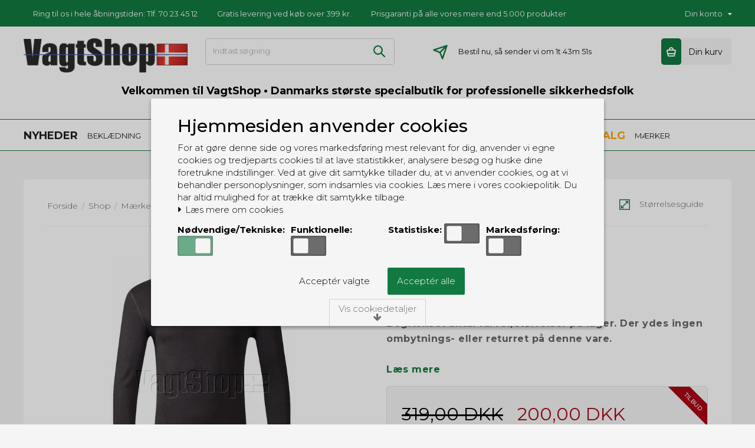

--- FILE ---
content_type: text/html; charset=ISO-8859-1
request_url: https://www.vagtshop.dk/shop/475-xplor/2775-xplor-thermal-t-shirt/
body_size: 56343
content:
<!DOCTYPE html>
<!--[if lt IE 7 ]> <html class="ie6 ielt9 no-js" lang="da"> <![endif]-->
<!--[if IE 7 ]>    <html class="ie7 ielt9 no-js" lang="da"> <![endif]-->
<!--[if IE 8 ]>    <html class="ie8 ielt9 no-js" lang="da"> <![endif]-->
<!--[if IE 9 ]>    <html class="ie9 no-js" lang="da"> <![endif]-->
<!--[if (gt IE 9)|!(IE)]><!--> <html class="no-js" lang="da"> <!--<![endif]-->
<head prefix="og: http://ogp.me/ns#
              fb: http://ogp.me/ns/fb#
              ng: http://angularjs.org">
    <meta charset="windows-1252">
<meta http-equiv="X-UA-Compatible" content="IE=edge">
<title>Xplor Thermal T-shirt - Xplor - VagtShop ApS</title>
<meta name="viewport" content="width=device-width, initial-scale=1, minimum-scale=1, maximum-scale=1, user-scalable=no">
<meta name="generator" content="ScanNet Webshop">
<meta property="og:type" content="product.item" />
<meta property="og:title" content="Xplor Thermal T-shirt" />
<meta property="og:url" content="https://www.vagtshop.dk/shop/475-xplor/2775-xplor-thermal-t-shirt/" />
<meta property="og:image" content="https://shop10981.sfstatic.io/upload_dir/shop/_thumbs/2775.w1200.jpg" />
<meta property="og:sitename" content="VagtShop ApS" />
<meta property="og:description" content="RESTSALG! Begr&aelig;nset antal farver/st&oslash;rrelser p&aring; lager. Der ydes ingen ombytnings- eller returret p&aring; denne vare.   &nbsp;" />
	<link rel="shortcut icon" href="/upload_dir/pics/vs_fav.jpg" type="image/x-icon" />
<!--[if lte IE 9]>
<script src="https://shop10981.sfstatic.io/_design/smartytemplates/store/template001/assets/js/ie.js"></script>
<link href="https://shop10981.sfstatic.io/_design/smartytemplates/store/template001/assets/css/ie.css" rel="stylesheet" type="text/css">
<link href="https://shop10981.sfstatic.io/_design/smartytemplates/store/template001/assets/css/template.ie.css" rel="stylesheet" type="text/css">
<![endif]-->

<!--Google Fonts-->
<link href="https://fonts.googleapis.com/css?family=Montserrat:300,400,500,600,700" rel="stylesheet">
<link href="https://shop10981.sfstatic.io/upload_dir/templates/vagtshop_copy_copy_1_copy_1/assets/css/libs.css?v=20211215224709" rel="stylesheet" >
<link href="https://shop10981.sfstatic.io/_design/smartytemplates/store/template001/assets/css/template.css?v=20251014085848" rel="stylesheet" >
<link href="https://shop10981.sfstatic.io/upload_dir/templates/vagtshop_copy_copy_1_copy_1/assets/css/theme.css?v=20220218145745" rel="stylesheet" >
<link href="https://shop10981.sfstatic.io/upload_dir/templates/vagtshop_copy_copy_1_copy_1/assets/css/bootstrap.css?v=20211215224709" rel="stylesheet" >
<link href="https://shop10981.sfstatic.io/upload_dir/templates/vagtshop_copy_copy_1_copy_1/assets/css/linear-icon.css?v=20211215224709" rel="stylesheet" >
<link href="https://shop10981.sfstatic.io/upload_dir/templates/vagtshop_copy_copy_1_copy_1/assets/css/font-awesome.css?v=20211215224709" rel="stylesheet" >
<link href="https://shop10981.sfstatic.io/upload_dir/templates/vagtshop_copy_copy_1_copy_1/assets/css/style.css?v=20211215224709" rel="stylesheet" >
<link href="https://shop10981.sfstatic.io/_design/smartytemplates/store/template001/assets/css/print.css?v=20251014085848" media="print" rel="stylesheet" >
<link href="https://shop10981.sfstatic.io/upload_dir/templates/vagtshop_copy_copy_1_copy_1/assets/css/shop.css?v=20220118010000" rel="stylesheet" >







        
            <script async src="https://www.googletagmanager.com/gtag/js?id=UA-2080172-1" id="google-analytics" ></script>

        


<script>
    
        window.dataLayer = window.dataLayer || [];
        function gtag(){dataLayer.push(arguments);}
        gtag('js', new Date());

        var gtagConfigs = {
            'anonymize_ip': true
        };

        if (sessionStorage.getItem('referrer') !== null) {
            gtagConfigs['page_referrer'] = sessionStorage.getItem('referrer');
            sessionStorage.removeItem('referrer');
        }
    

    
        
    gtag('consent', 'default', {"functionality_storage":"denied","security_storage":"denied","personalization_storage":"denied","analytics_storage":"denied","ad_storage":"denied","ad_user_data":"denied","ad_personalization":"denied"});

            
    
                        
                    
                    
                                
    

        gtag('consent', 'update', {"functionality_storage":"granted","security_storage":"granted","personalization_storage":"granted","analytics_storage":"granted","ad_storage":"granted","ad_user_data":"granted","ad_personalization":"granted"});
    


            gtag('config', 'UA-2080172-1', gtagConfigs);
    
                if ( window.platform && window.platform.subscribe ) {
            window.platform.subscribe("/product/ready", function(event, data) {
                var product = data;

                if (product.Type === "variant") {
                    window.platform.subscribe("/product/variant/selected", function(event, data) {
                        trackEvent(product, data[0]);
                    });
                } else {
                    trackEvent(product, false);
                }

                function trackEvent (product, variant) {
                    var item = {
                        'id': String(product.Id),
                        'name': product.Title,
                        "currency": "DKK",
                        'category': product.CategoryTitle ? product.CategoryTitle : ''
                    };

                    if ( product.Prices && product.Prices.length ) {
                        item.price = product.Prices[0].PriceMin;
                    }

                    if ( variant ) {
                        item.id = (variant.ItemNumber) ? variant.ItemNumber : item.id+ "-" +variant.Id;
                        item.variant = variant.Title;
                        item.price = variant.Price ? variant.Price.PriceMin : '0';
                    } else if ( product.ItemNumber ) {
                        item.id = product.ItemNumber;
                    }

                    if ( product.ProducerTitle ) {
                        item.brand = product.ProducerTitle;
                    }

                    if ( !product.Buyable ) {
                        item.price = '0';
                    } else {
                        item.price = String( variant ? variant.Price.PriceMin : product.Prices[0].PriceMin );
                    }

                    gtag('event', 'view_item', { "items": [ item ] });
                };

            });
        }
    
                
        </script>
    
        
        <script id="google-tagmanager" >
        (function(w,d,s,l,i){w[l]=w[l]||[];w[l].push({'gtm.start':
            new Date().getTime(),event:'gtm.js'});var f=d.getElementsByTagName(s)[0],
            j=d.createElement(s),dl=l!='dataLayer'?'&l='+l:'';j.async=true;j.src=
            '//www.googletagmanager.com/gtm.js?id='+i+dl;f.parentNode.insertBefore(j,f);
        })(window,document,'script','dataLayer','GTM-K9Z2F4S');</script>
<style>
#xmas th {
  background-color: white;
  text-align: center;
}
#xmas td {
  font-weight: 500;
  color: black;
  background-color: silver;
  border: 1px solid black;
  border-collapse: collapse;
  padding: 10px;
  text-align: center;
}
#attn th {
  background-color: white;
  text-align: center;
}
#attn td {
  background-color: yellow;
  border: 1px solid black;
  border-collapse: collapse;
  padding: 10px;
  text-align: center;
}
#info th {
  background-color: white;
  text-align: center;
}
#info td {
  background-color: white;
  color: white;
  border: 0px solid black;
  border-collapse: collapse;
  padding: 10px;
  text-align: center;
}
</style>

<script type="text/javascript">
	(function() {
		var aws = document.createElement('script');
		aws.type = 'text/javascript';
		if (typeof(aws.async) != "undefined") { aws.async = true; }
		aws.src = (window.location.protocol == 'https:' ? 'https://d1pna5l3xsntoj.cloudfront.net' : 'http://cdn.addwish.com') + '/scripts/company/awAddGift.js#5B5DCE63C5A02A1869810BD06A710867';
		var s = document.getElementsByTagName('script')[0];
		s.parentNode.insertBefore(aws, s);
	})();
</script>

<script id="mcjs">!function(c,h,i,m,p){m=c.createElement(h),p=c.getElementsByTagName(h)[0],m.async=1,m.src=i,p.parentNode.insertBefore(m,p)}(document,"script","https://chimpstatic.com/mcjs-connected/js/users/3a474ab79d54443ae28d98fe7/ca9addfd50091452935e69ff1.js");
</script>

<!-- Google tag (gtag.js) -->
<script async src="https://www.googletagmanager.com/gtag/js?id=G-C67NYT8DTX"></script>
<script>
  window.dataLayer = window.dataLayer || [];
  function gtag(){dataLayer.push(arguments);}
  gtag('js', new Date());

  gtag('config', 'G-C67NYT8DTX');
</script>

<!-- Google Tag Manager -->
<script>(function(w,d,s,l,i){w[l]=w[l]||[];w[l].push({'gtm.start':
new Date().getTime(),event:'gtm.js'});var f=d.getElementsByTagName(s)[0],
j=d.createElement(s),dl=l!='dataLayer'?'&l='+l:'';j.async=true;j.src=
'https://www.googletagmanager.com/gtm.js?id='+i+dl;f.parentNode.insertBefore(j,f);
})(window,document,'script','dataLayer','GTM-K9Z2F4S');</script>
<!-- End Google Tag Manager -->
</head>
<body id="ng-app" data-ng-app="platform-app" data-ng-strict-di class="site1 languageDK currencyDKK pageId2 pageCategory475 pageTypeproduct" style="background-color:#f5f5f5">
	
		<!-- Google Tag Manager (noscript) -->
<noscript><iframe src="https://www.googletagmanager.com/ns.html?id=GTM-K9Z2F4S"
height="0" width="0" style="display:none;visibility:hidden"></iframe></noscript>
<!-- End Google Tag Manager (noscript) -->




 
	<div class="container-fluid headertopbar is_desktop rs"  style="background-color:#127a40">
		<div class="container">
			<div class="row">
				<div class="col-md-10 col-sm-8 col-xs-12">
					<ul class="usp-list">
						 							<li><p><a href='/aabningstider/'>Ring til os i hele &aring;bningstiden: Tlf. 70 23 45 12</a></p></li>
											
													<li><p><a href='/levering/'>Gratis levering ved k&oslash;b over 399 kr.</a></p></li>
																			<li><p><a href='/prisgaranti/'>Prisgaranti p&aring; alle vores mere end 5.000 produkter</a></p></li>
											</ul>
				</div>
				<div class="col-md-2 col-sm-4 col-xs-12 top_right_container ">    
											<div class="myaccount_menu dropdown">
						<p>
									
								<a href="/log-ind/">Kundelogin</a>
								
						</p>
						</div>
						
					
					 					
				</div>
			</div>
		</div>
	</div>
	<div class="container-fluid headertopbarmobile is_mobile" style="background-color:#127a40">
		<div class="container">
			<div class="row">
				<div class="col-md-4 col-sm-4 col-xs-4 left">
											<span><span class="contact-text">T</span><span class="contact-colon">.</span> 70234512</span>
									</div>
				<div class="col-md-4 col-sm-4 col-xs-4 text-center">
											<p><a href='/prisgaranti/'>Prisgaranti p&aring; alle vores mere end 5.000 produkter</a></p>
									</div>
				<div class="col-md-4 col-sm-4 col-xs-4 right">
					<label class="countDownWatch_mobile"></label>
										
				</div>
			</div>
		</div>
	</div>
	<div class="container-fluid is_desktop" style="background-color:#ffffff">
		<div class="container header-col">
			<div class="row">
				<div class="col-md-3 col-sm-4 col-xs-12 logo">
<div class="logo w-logo">

		
    <a class="logo-anchor anchor-image" href="/" title="VagtShop ApS"><img src="https://shop10981.sfstatic.io/upload_dir/pics/VS_TBL.png" alt="VagtShop ApS" class="responsive"/></a>

		</div>
</div>
				<div class="col-md-9 col-sm-8 col-xs-12 header-right">
					
						
											<div class="top-search-area">
							<form class="top-search-form" method="get" action="/shop/">
								<input type="text" class="input-text" placeholder="Indtast s&oslash;gning" name="search" required>
								<input type="submit" value="S&oslash;g" class="button-primary">
							</form>
						</div>
						
					<div class="bestill">
													<span><img src="https://shop10981.sfstatic.io/upload_dir/templates/vagtshop_copy_copy_1_copy_1/assets/images/plane1.png" alt="Send ikon"/></span>
															Bestil nu, s&aring; sender vi om <label class='countDownWatch'></label>
														
					</div>
					
										    					    
					    						<a href="/kurv/" class="button-primary navbar-toggle"><i class="fa fa-shopping-cart fa-fw"></i>
													</a>
																							






<div class="cart-btn"> 
			<a href="/kurv/" class="cart-icon" title="G&aring; til kassen"><span class="basket emptybasket"><img src="https://shop10981.sfstatic.io/upload_dir/templates/vagtshop_copy_copy_1_copy_1/assets/images/basket.png" alt="Kurv ikon"/></span></a><a href="javascript:void(0);" title="Se kurv" class="open_cart"><span class="price">Din kurv</span></a>
	</div>
<div class="cart-toggle">
	<div class="cart-pnl">
		<div class="cart-content">
			<div  class="cross-pic close-pnl"><a href="javascript:void(0);"  style="display:block"></a> </div>	
			<header class="dropdown-header w-cart-header"><span class="h5">Indk&oslash;bskurv</span></header>
							  <div class="empty-cart">
						<span>Din indk&oslash;bskurv er tom</span>
				</div>
					</div>
</div>
</div>
											 				</div>
			</div>
							<div class="row">
					<div class="col-md-12 col-sm-12 col-xs-12 christmax-text">
						<p><table id='xmas'> <tr> <th> <a href='/aabningstider/'><strong><font size='4'>Velkommen til VagtShop &bull; Danmarks st&oslash;rste specialbutik for professionelle sikkerhedsfolk</font></strong><br><font size='2'>&Aring;bningstider: Mandag-fredag 10-17 &bull; L&oslash;rdag 10-14</a><br></a> </th> </tr> </table></p>
					</div>
				</div>	
			 		</div>
	</div>
	<div class="container-fluid striky_menu_container  is_desktop" style="background-color:#ffffff" data-spy="affix" data-offset-top="121">
		<div class="special-menu"></div>
		<div class="container header-col-menu"> 
			<div class="row nav-container">
				<div class="col-md-12 col-sm-12 col-xs-12"> 
						
<nav class="navbar  yamm navbar-default"> 
        <div class="collapse navbar-collapse prz" id="bs-example-navbar-collapse-1">
		<div class="collapse navbar-collapse prz" id="bs-example-navbar-collapse-1">
			<ul class="nav navbar-nav">
				
														 <li class="w-menu-item item-21">
					 
																									
													<a href="/shop/?new" class="item-primary" aria-haspopup="true" title="<font size='4'><b>NYHEDER</b></font>" target="_self"><font size='4'><b>NYHEDER</b></font></a>
											 </li>
				 										 <li class="w-menu-item item-11  dropdown yamm-fw">
					 
																									
													<a href="/shop/10-beklaedning/"  title="BEKL&AElig;DNING" target="_self"  class="parent item-primary dropdown-toggle disabled" data-toggle="dropdown" role="button" aria-haspopup="true" aria-expanded="false">BEKL&AElig;DNING <!--<span class="caret"></span>--></a>
							
		 
	 
	 
			
	<ul  class="dropdown-menu yamm-content w-menu w-menu-list  32 8">
		<li  class="  dropdown yamm-fw">
			<ul>
														
										
					 <li class="w-menu-item item-167  first_child">
																									
													<a href="/shop/10-beklaedning/" class="item-sub" aria-haspopup="true" title="Bekl&aelig;dning" target="_self">Bekl&aelig;dning</a>
											 </li>
					
										 
					 
														
																	
												
													<li class="letterword 77"><span >B</span></li>	
														
										
					 <li class="w-menu-item item-77 ">
																									
													<a href="/shop/96-briller/" class="item-sub" aria-haspopup="true" title="Briller" target="_self">Briller</a>
											 </li>
					
										 
					 
														
																	
												
							
										
					 <li class="w-menu-item item-51 ">
																									
													<a href="/shop/112-bukser/" class="item-sub" aria-haspopup="true" title="Bukser" target="_self">Bukser</a>
											 </li>
					
										 
					 
														
																	
												
							
										
					 <li class="w-menu-item item-49 ">
																									
													<a href="/shop/129-baelter/" class="item-sub" aria-haspopup="true" title="B&aelig;lter" target="_self">B&aelig;lter</a>
											 </li>
					
										 
					 
														
																	
												
							
										
					 <li class="w-menu-item item-50 ">
																									
													<a href="/shop/114-baeltetilbehoer/" class="item-sub" aria-haspopup="true" title="B&aelig;ltetilbeh&oslash;r" target="_self">B&aelig;ltetilbeh&oslash;r</a>
											 </li>
					
										 
					 
														
																	
												
													<li class="letterword 205"><span >C</span></li>	
														
										
					 <li class="w-menu-item item-205 ">
																									
													<a href="/shop/345-crossfit/" class="item-sub" aria-haspopup="true" title="Crossfit" target="_self">Crossfit</a>
											 </li>
					
										 
					 
														
																	
												
													<li class="letterword 158"><span >D</span></li>	
														
										
					 <li class="w-menu-item item-158 ">
																									
													<a href="/shop/220-diverse-opbevaring/" class="item-sub" aria-haspopup="true" title="Diverse opbevaring" target="_self">Diverse opbevaring</a>
											 </li>
					
										 
					 
														
																	
												
													<li class="letterword 157"><span >F</span></li>	
														
										
					 <li class="w-menu-item item-157 ">
																									
													<a href="/shop/217-foerstehjaelpstaske/" class="item-sub" aria-haspopup="true" title="F&oslash;rstehj&aelig;lpstaske" target="_self">F&oslash;rstehj&aelig;lpstaske</a>
											 </li>
					
										 
					 
														
																	
												
													<li class="letterword 52"><span >H</span></li>	
														
										
					 <li class="w-menu-item item-52 ">
																									
													<a href="/shop/111-handsker/" class="item-sub" aria-haspopup="true" title="Handsker" target="_self">Handsker</a>
											 </li>
					
											</ul><ul>
										 
					 
														
																	
												
							
										
					 <li class="w-menu-item item-159 ">
																									
													<a href="/shop/216-handskeholder/" class="item-sub" aria-haspopup="true" title="Handskeholder" target="_self">Handskeholder</a>
											 </li>
					
										 
					 
														
																	
												
							
										
					 <li class="w-menu-item item-53 ">
																									
													<a href="/shop/153-hovedbeklaedning/" class="item-sub" aria-haspopup="true" title="Hovedbekl&aelig;dning" target="_self">Hovedbekl&aelig;dning</a>
											 </li>
					
										 
					 
														
																	
												
							
										
					 <li class="w-menu-item item-160 ">
																									
													<a href="/shop/213-haandjernstaske/" class="item-sub" aria-haspopup="true" title="H&aring;ndjernstaske" target="_self">H&aring;ndjernstaske</a>
											 </li>
					
										 
					 
														
																	
												
													<li class="letterword 54"><span >J</span></li>	
														
										
					 <li class="w-menu-item item-54 ">
																									
													<a href="/shop/151-jakker/" class="item-sub" aria-haspopup="true" title="Jakker" target="_self">Jakker</a>
											 </li>
					
										 
					 
														
																	
												
													<li class="letterword 161"><span >N</span></li>	
														
										
					 <li class="w-menu-item item-161 ">
																									
													<a href="/shop/212-noegleholdere/" class="item-sub" aria-haspopup="true" title="N&oslash;gleholdere" target="_self">N&oslash;gleholdere</a>
											 </li>
					
										 
					 
														
																	
												
													<li class="letterword 162"><span >P</span></li>	
														
										
					 <li class="w-menu-item item-162 ">
																									
													<a href="/shop/219-pebersprayholder/" class="item-sub" aria-haspopup="true" title="Pebersprayholder" target="_self">Pebersprayholder</a>
											 </li>
					
										 
					 
														
																	
												
							
										
					 <li class="w-menu-item item-163 ">
																									
													<a href="/shop/181-pistolhylstre-og-tilbehoer/" class="item-sub" aria-haspopup="true" title="Pistolhylstre og tilbeh&oslash;r" target="_self">Pistolhylstre og tilbeh&oslash;r</a>
											 </li>
					
										 
					 
														
																	
												
							
										
					 <li class="w-menu-item item-235 ">
																									
													<a href="/shop/243-t-shirt-og-polo/" class="item-sub" aria-haspopup="true" title="Polo og t-shirt" target="_self">Polo og t-shirt</a>
											 </li>
					
											</ul><ul>
										 
					 
														
																	
												
							
										
					 <li class="w-menu-item item-164 ">
																									
													<a href="/shop/365-pouches/" class="item-sub" aria-haspopup="true" title="Pouches" target="_self">Pouches</a>
											 </li>
					
										 
					 
														
																	
												
													<li class="letterword 165"><span >R</span></li>	
														
										
					 <li class="w-menu-item item-165 ">
																									
													<a href="/shop/214-radiotaske/" class="item-sub" aria-haspopup="true" title="Radiotaske" target="_self">Radiotaske</a>
											 </li>
					
										 
					 
														
																	
												
							
										
					 <li class="w-menu-item item-275 ">
																									
													<a href="/shop/564-reflekstoej/" class="item-sub" aria-haspopup="true" title="Reflekst&oslash;j" target="_self">Reflekst&oslash;j</a>
											 </li>
					
										 
					 
														
																	
												
							
										
					 <li class="w-menu-item item-67 ">
																									
													<a href="/shop/263-regntoej/" class="item-sub" aria-haspopup="true" title="Regnt&oslash;j" target="_self">Regnt&oslash;j</a>
											 </li>
					
										 
					 
														
																	
												
													<li class="letterword 68"><span >S</span></li>	
														
										
					 <li class="w-menu-item item-68 ">
																									
													<a href="/shop/302-shorts/" class="item-sub" aria-haspopup="true" title="Shorts" target="_self">Shorts</a>
											 </li>
					
										 
					 
														
																	
												
							
										
					 <li class="w-menu-item item-70 ">
																									
													<a href="/shop/113-skjorter/" class="item-sub" aria-haspopup="true" title="Skjorter" target="_self">Skjorter</a>
											 </li>
					
										 
					 
														
																	
												
							
										
					 <li class="w-menu-item item-71 ">
																									
													<a href="/shop/105-skofodtoej/" class="item-sub" aria-haspopup="true" title="Sko og st&oslash;vler" target="_self">Sko og st&oslash;vler</a>
											 </li>
					
										 
					 
														
																	
												
							
										
					 <li class="w-menu-item item-78 ">
																									
													<a href="/shop/15-skudsikre-veste/" class="item-sub" aria-haspopup="true" title="Skudsikre veste" target="_self">Skudsikre veste</a>
											 </li>
					
											</ul><ul>
										 
					 
														
																	
												
							
										
					 <li class="w-menu-item item-72 ">
																									
													<a href="/shop/152-slips/" class="item-sub" aria-haspopup="true" title="Slips" target="_self">Slips</a>
											 </li>
					
										 
					 
														
																	
												
							
										
					 <li class="w-menu-item item-166 ">
																									
													<a href="/shop/249-snitsikkert-grej/" class="item-sub" aria-haspopup="true" title="Snitsikkert grej" target="_self">Snitsikkert grej</a>
											 </li>
					
										 
					 
														
																	
												
							
										
					 <li class="w-menu-item item-155 ">
																									
													<a href="/shop/179-undertoejstroemper/" class="item-sub" aria-haspopup="true" title="Str&oslash;mper" target="_self">Str&oslash;mper</a>
											 </li>
					
										 
					 
														
																	
												
							
										
					 <li class="w-menu-item item-73 ">
																									
													<a href="/shop/244-sweatshirt/" class="item-sub" aria-haspopup="true" title="Sweatshirt" target="_self">Sweatshirt</a>
											 </li>
					
										 
					 
														
																	
												
													<li class="letterword 74"><span >T</span></li>	
														
										
					 <li class="w-menu-item item-74 ">
																									
													<a href="/shop/243-t-shirt-og-polo/" class="item-sub" aria-haspopup="true" title="T-shirt og polo" target="_self">T-shirt og polo</a>
											 </li>
					
										 
					 
														
																	
												
							
										
					 <li class="w-menu-item item-79 ">
																									
													<a href="/shop/115-tilbehoer/" class="item-sub" aria-haspopup="true" title="Tilbeh&oslash;r" target="_self">Tilbeh&oslash;r</a>
											 </li>
					
										 
					 
														
																	
												
													<li class="letterword 331"><span >U</span></li>	
														
										
					 <li class="w-menu-item item-331 ">
																									
													<a href="/shop/698-udstyrsveste/" class="item-sub" aria-haspopup="true" title="Udstyrsveste og Plate Carriers" target="_self">Udstyrsveste og Plate Carriers</a>
											 </li>
					
										 
					 
														
																	
												
							
										
					 <li class="w-menu-item item-75 ">
																									
													<a href="/shop/179-undertoejstroemper/" class="item-sub" aria-haspopup="true" title="Undert&oslash;j" target="_self">Undert&oslash;j</a>
											 </li>
					
											</ul><ul>
										 
					 
							</ul>
		</li>
	</ul>
    
											 </li>
				 										 <li class="w-menu-item item-13  dropdown yamm-fw">
					 
																									
													<a href="/shop/342-grej/"  title="GREJ" target="_self"  class="parent item-primary dropdown-toggle disabled" data-toggle="dropdown" role="button" aria-haspopup="true" aria-expanded="false">GREJ <!--<span class="caret"></span>--></a>
							
		 
	 
	 
			
	<ul  class="dropdown-menu yamm-content w-menu w-menu-list  43 11">
		<li  class="  dropdown yamm-fw">
			<ul>
														
										
					 <li class="w-menu-item item-60  first_child">
																									
													<a href="/shop/342-grej/" class="item-sub" aria-haspopup="true" title="Grej" target="_self">Grej</a>
											 </li>
					
										 
					 
														
																	
												
													<li class="letterword 367"><span >A</span></li>	
														
										
					 <li class="w-menu-item item-367 ">
																									
													<a href="/shop/741-alarmsystemer/" class="item-sub" aria-haspopup="true" title="Alarmsystemer" target="_self">Alarmsystemer</a>
											 </li>
					
										 
					 
														
																	
												
							
										
					 <li class="w-menu-item item-81 ">
																									
													<a href="/shop/167-alkoholtester/" class="item-sub" aria-haspopup="true" title="Alkoholtester" target="_self">Alkoholtester</a>
											 </li>
					
										 
					 
														
																	
												
													<li class="letterword 82"><span >B</span></li>	
														
										
					 <li class="w-menu-item item-82 ">
																									
													<a href="/shop/124-batterier/" class="item-sub" aria-haspopup="true" title="Batterier" target="_self">Batterier</a>
											 </li>
					
										 
					 
														
																	
												
							
										
					 <li class="w-menu-item item-373 ">
																									
													<a href="/shop/754-bodycam/" class="item-sub" aria-haspopup="true" title="Bodycam" target="_self">Bodycam</a>
											 </li>
					
										 
					 
														
																	
												
							
										
					 <li class="w-menu-item item-168 ">
																									
													<a href="/shop/96-briller/" class="item-sub" aria-haspopup="true" title="Briller" target="_self">Briller</a>
											 </li>
					
										 
					 
														
																	
												
													<li class="letterword 225"><span >C</span></li>	
														
										
					 <li class="w-menu-item item-225 ">
																									
													<a href="/shop/345-crossfit//" class="item-sub" aria-haspopup="true" title="Crossfit" target="_self">Crossfit</a>
											 </li>
					
										 
					 
														
																	
												
													<li class="letterword 221"><span >D</span></li>	
														
										
					 <li class="w-menu-item item-221 ">
																									
													<a href="/shop/33-diverse-grej/" class="item-sub" aria-haspopup="true" title="Diverse grej" target="_self">Diverse grej</a>
											 </li>
					
										 
					 
														
																	
												
													<li class="letterword 83"><span >F</span></li>	
														
										
					 <li class="w-menu-item item-83 ">
																									
													<a href="/shop/9-foerstehjaelp/" class="item-sub" aria-haspopup="true" title="F&oslash;rstehj&aelig;lp" target="_self">F&oslash;rstehj&aelig;lp</a>
											 </li>
					
										 
					 
														
																	
												
													<li class="letterword 169"><span >H</span></li>	
														
										
					 <li class="w-menu-item item-169 ">
																									
													<a href="/shop/349-headset/" class="item-sub" aria-haspopup="true" title="Headset og monofoner" target="_self">Headset og monofoner</a>
											 </li>
					
										 
					 
														
																	
												
							
										
					 <li class="w-menu-item item-305 ">
																									
													<a href="/shop/644-hjelme/" class="item-sub" aria-haspopup="true" title="Hjelme" target="_self">Hjelme</a>
											 </li>
					
										 
					 
														
																	
												
							
										
					 <li class="w-menu-item item-368 ">
																									
													<a href="/shop/745-hjertestarter/" class="item-sub" aria-haspopup="true" title="Hjertestarter" target="_self">Hjertestarter</a>
											 </li>
					
											</ul><ul>
										 
					 
														
																	
												
							
										
					 <li class="w-menu-item item-381 ">
																									
													<a href="/shop/761-hundegrej/" class="item-sub" aria-haspopup="true" title="Hundegrej" target="_self">Hundegrej</a>
											 </li>
					
										 
					 
														
																	
												
							
										
					 <li class="w-menu-item item-84 ">
																									
													<a href="/shop/3-haandjern/" class="item-sub" aria-haspopup="true" title="H&aring;ndjern" target="_self">H&aring;ndjern</a>
											 </li>
					
										 
					 
														
																	
												
							
										
					 <li class="w-menu-item item-85 ">
																									
													<a href="/shop/14-haandjern-tilbehoer/" class="item-sub" aria-haspopup="true" title="H&aring;ndjern tilbeh&oslash;r" target="_self">H&aring;ndjern tilbeh&oslash;r</a>
											 </li>
					
										 
					 
														
																	
												
							
										
					 <li class="w-menu-item item-86 ">
																									
													<a href="/shop/4-haandtaellerekliktaellere/" class="item-sub" aria-haspopup="true" title="H&aring;ndt&aelig;llere / klikt&aelig;llere" target="_self">H&aring;ndt&aelig;llere / klikt&aelig;llere</a>
											 </li>
					
										 
					 
														
																	
												
													<li class="letterword 88"><span >I</span></li>	
														
										
					 <li class="w-menu-item item-88 ">
																									
													<a href="/shop/247-id-kortholdere/" class="item-sub" aria-haspopup="true" title="ID kortholdere" target="_self">ID kortholdere</a>
											 </li>
					
										 
					 
														
																	
												
													<li class="letterword 306"><span >K</span></li>	
														
										
					 <li class="w-menu-item item-306 ">
																									
													<a href="/shop/645-karabinhager/" class="item-sub" aria-haspopup="true" title="Karabinhager" target="_self">Karabinhager</a>
											 </li>
					
										 
					 
														
																	
												
							
										
					 <li class="w-menu-item item-89 ">
																									
													<a href="/shop/236-knive/" class="item-sub" aria-haspopup="true" title="Knive" target="_self">Knive</a>
											 </li>
					
										 
					 
														
																	
												
													<li class="letterword 170"><span >L</span></li>	
														
										
					 <li class="w-menu-item item-170 ">
																									
													<a href="/shop/363-lygtetilbehoer/" class="item-sub" aria-haspopup="true" title="Lygtetilbeh&oslash;r" target="_self">Lygtetilbeh&oslash;r</a>
											 </li>
					
										 
					 
														
																	
												
													<li class="letterword 90"><span >M</span></li>	
														
										
					 <li class="w-menu-item item-90 ">
																									
													<a href="/shop/133-megafon/" class="item-sub" aria-haspopup="true" title="Megafon" target="_self">Megafon</a>
											 </li>
					
										 
					 
														
																	
												
							
										
					 <li class="w-menu-item item-91 ">
																									
													<a href="/shop/38-metaldetektorer/" class="item-sub" aria-haspopup="true" title="Metaldetektorer" target="_self">Metaldetektorer</a>
											 </li>
					
										 
					 
														
																	
												
							
										
					 <li class="w-menu-item item-92 ">
																									
													<a href="/shop/314-mobiltelefon-tilbehoer/" class="item-sub" aria-haspopup="true" title="Mobiltelefon tilbeh&oslash;r" target="_self">Mobiltelefon tilbeh&oslash;r</a>
											 </li>
					
											</ul><ul>
										 
					 
														
																	
												
							
										
					 <li class="w-menu-item item-93 ">
																									
													<a href="/shop/23-multitools/" class="item-sub" aria-haspopup="true" title="Multitools" target="_self">Multitools</a>
											 </li>
					
										 
					 
														
																	
												
													<li class="letterword 94"><span >N</span></li>	
														
										
					 <li class="w-menu-item item-94 ">
																									
													<a href="/shop/259-noeglegrej/" class="item-sub" aria-haspopup="true" title="N&oslash;glegrej" target="_self">N&oslash;glegrej</a>
											 </li>
					
										 
					 
														
																	
												
													<li class="letterword 95"><span >O</span></li>	
														
										
					 <li class="w-menu-item item-95 ">
																									
													<a href="/shop/150-overfaldsalarm/" class="item-sub" aria-haspopup="true" title="Overfaldsalarm" target="_self">Overfaldsalarm</a>
											 </li>
					
										 
					 
														
																	
												
													<li class="letterword 96"><span >P</span></li>	
														
										
					 <li class="w-menu-item item-96 ">
																									
													<a href="/shop/232-patches/" class="item-sub" aria-haspopup="true" title="Patches" target="_self">Patches</a>
											 </li>
					
										 
					 
														
																	
												
							
										
					 <li class="w-menu-item item-248 ">
																									
													<a href="/shop/425-pebersprayholder/" class="item-sub" aria-haspopup="true" title="Pebersprayholder" target="_self">Pebersprayholder</a>
											 </li>
					
										 
					 
														
																	
												
							
										
					 <li class="w-menu-item item-97 ">
																									
													<a href="/shop/22-peli-cases/" class="item-sub" aria-haspopup="true" title="Peli Cases" target="_self">Peli Cases</a>
											 </li>
					
										 
					 
														
																	
												
							
										
					 <li class="w-menu-item item-320 ">
																									
													<a href="/shop/681-pins/" class="item-sub" aria-haspopup="true" title="Pins" target="_self">Pins</a>
											 </li>
					
										 
					 
														
																	
												
							
										
					 <li class="w-menu-item item-98 ">
																									
													<a href="/shop/181-pistolhylstre-og-tilbehoer/" class="item-sub" aria-haspopup="true" title="Pistolhylstre og tilbeh&oslash;r" target="_self">Pistolhylstre og tilbeh&oslash;r</a>
											 </li>
					
										 
					 
														
																	
												
							
										
					 <li class="w-menu-item item-99 ">
																									
													<a href="/shop/204-politi/" class="item-sub" aria-haspopup="true" title="Politi" target="_self">Politi</a>
											 </li>
					
										 
					 
														
																	
												
							
										
					 <li class="w-menu-item item-172 ">
																									
													<a href="/shop/365-pouches/" class="item-sub" aria-haspopup="true" title="Pouches" target="_self">Pouches</a>
											 </li>
					
										 
					 
														
																	
												
							
										
					 <li class="w-menu-item item-309 ">
																									
													<a href="/shop/649-punge/" class="item-sub" aria-haspopup="true" title="Punge" target="_self">Punge</a>
											 </li>
					
											</ul><ul>
										 
					 
														
																	
												
													<li class="letterword 424"><span >R</span></li>	
														
										
					 <li class="w-menu-item item-424 ">
																									
													<a href="/shop/788-real-turmat/" class="item-sub" aria-haspopup="true" title="Real Turmat" target="_self">Real Turmat</a>
											 </li>
					
										 
					 
														
																	
												
							
										
					 <li class="w-menu-item item-224 ">
																									
													<a href="/shop/470-rygsaekke/" class="item-sub" aria-haspopup="true" title="Rygs&aelig;kke" target="_self">Rygs&aelig;kke</a>
											 </li>
					
										 
					 
														
																	
												
													<li class="letterword 327"><span >S</span></li>	
														
										
					 <li class="w-menu-item item-327 ">
																									
													<a href="/shop/691-skrivegrej/" class="item-sub" aria-haspopup="true" title="Skrivegrej" target="_self">Skrivegrej</a>
											 </li>
					
										 
					 
														
																	
												
							
										
					 <li class="w-menu-item item-173 ">
																									
													<a href="/shop/15-skudsikre-veste/" class="item-sub" aria-haspopup="true" title="Skudsikre veste" target="_self">Skudsikre veste</a>
											 </li>
					
										 
					 
														
																	
												
							
										
					 <li class="w-menu-item item-100 ">
																									
													<a href="/shop/249-snitsikkert-grej/" class="item-sub" aria-haspopup="true" title="Snitsikkert grej" target="_self">Snitsikkert grej</a>
											 </li>
					
										 
					 
														
																	
												
							
										
					 <li class="w-menu-item item-334 ">
																									
													<a href="/shop/702-stofmundbind/" class="item-sub" aria-haspopup="true" title="Stofmundbind" target="_self">Stofmundbind</a>
											 </li>
					
										 
					 
														
																	
												
													<li class="letterword 102"><span >T</span></li>	
														
										
					 <li class="w-menu-item item-102 ">
																									
													<a href="/shop/107-tasker/" class="item-sub" aria-haspopup="true" title="Tasker" target="_self">Tasker</a>
											 </li>
					
										 
					 
														
																	
												
													<li class="letterword 103"><span >U</span></li>	
														
										
					 <li class="w-menu-item item-103 ">
																									
													<a href="/shop/200-ure/" class="item-sub" aria-haspopup="true" title="Ure" target="_self">Ure</a>
											 </li>
					
										 
					 
														
																	
												
													<li class="letterword 104"><span >V</span></li>	
														
										
					 <li class="w-menu-item item-104 ">
																									
													<a href="/shop/257-videoovervaagning/" class="item-sub" aria-haspopup="true" title="Videooverv&aring;gning" target="_self">Videooverv&aring;gning</a>
											 </li>
					
										 
					 
														
																	
												
													<li class="letterword 105"><span >&</span></li>	
														
										
					 <li class="w-menu-item item-105 ">
																									
													<a href="/shop/41-oerepropper/" class="item-sub" aria-haspopup="true" title="&Oslash;repropper" target="_self">&Oslash;repropper</a>
											 </li>
					
										 
					 
							</ul>
		</li>
	</ul>
    
											 </li>
				 										 <li class="w-menu-item item-14  dropdown yamm-fw">
					 
																									
													<a href="/shop/2-lygter/"  title="LYGTER" target="_self"  class="parent item-primary dropdown-toggle disabled" data-toggle="dropdown" role="button" aria-haspopup="true" aria-expanded="false">LYGTER <!--<span class="caret"></span>--></a>
							
		 
	 
	 
			
	<ul  class="dropdown-menu yamm-content w-menu w-menu-list  17 5">
		<li  class="  dropdown yamm-fw">
			<ul>
														
										
					 <li class="w-menu-item item-61  first_child">
																									
													<a href="/shop/2-lygter/" class="item-sub" aria-haspopup="true" title="Lygter" target="_self">Lygter</a>
											 </li>
					
										 
					 
														
																	
																									
													<li class="letterword 322"><span >#</span></li>	
														
										
					 <li class="w-menu-item item-322 ">
																									
													<a href="/shop/683-0-500-lumen/" class="item-sub" aria-haspopup="true" title="1-499 lumen" target="_self">1-499 lumen</a>
											 </li>
					
										 
					 
														
																	
																									
							
										
					 <li class="w-menu-item item-323 ">
																									
													<a href="/shop/684-501-1000-lumen/" class="item-sub" aria-haspopup="true" title="500-999 lumen" target="_self">500-999 lumen</a>
											 </li>
					
										 
					 
														
																	
																									
							
										
					 <li class="w-menu-item item-324 ">
																									
													<a href="/shop/685-1001-1500-lumen/" class="item-sub" aria-haspopup="true" title="1.000-1.499 lumen" target="_self">1.000-1.499 lumen</a>
											 </li>
					
										 
					 
														
																	
																									
							
										
					 <li class="w-menu-item item-325 ">
																									
													<a href="/shop/686-1501---200000-lumen/" class="item-sub" aria-haspopup="true" title="1.500-200.000 lumen" target="_self">1.500-200.000 lumen</a>
											 </li>
					
										 
					 
														
																	
												
													<li class="letterword 251"><span >L</span></li>	
														
										
					 <li class="w-menu-item item-251 ">
																									
													<a href="/shop/211-lygteholdere/" class="item-sub" aria-haspopup="true" title="Lygteholdere" target="_self">Lygteholdere</a>
											 </li>
					
											</ul><ul>
										 
					 
														
																	
												
													<li class="letterword 250"><span >P</span></li>	
														
										
					 <li class="w-menu-item item-250 ">
																									
													<a href="/shop/158-pandelamper/" class="item-sub" aria-haspopup="true" title="Pandelamper" target="_self">Pandelamper</a>
											 </li>
					
										 
					 
														
																	
												
													<li class="letterword 264"><span >U</span></li>	
														
										
					 <li class="w-menu-item item-264 ">
																									
													<a href="/shop/508-uv-lygter/" class="item-sub" aria-haspopup="true" title="UV-Lygter" target="_self">UV-Lygter</a>
											 </li>
					
										 
					 
														
																	
												
													<li class="letterword 106"><span >C</span></li>	
														
										
					 <li class="w-menu-item item-106 ">
																									
													<a href="/shop/252-coast/" class="item-sub" aria-haspopup="true" title="Coast" target="_self">Coast</a>
											 </li>
					
										 
					 
														
																	
												
													<li class="letterword 301"><span >G</span></li>	
														
										
					 <li class="w-menu-item item-301 ">
																									
													<a href="/shop/640-guardian-angel/" class="item-sub" aria-haspopup="true" title="Guardian Angel" target="_self">Guardian Angel</a>
											 </li>
					
										 
					 
														
																	
												
													<li class="letterword 107"><span >L</span></li>	
														
										
					 <li class="w-menu-item item-107 ">
																									
													<a href="/shop/93-led-lenser/" class="item-sub" aria-haspopup="true" title="Led Lenser" target="_self">Led Lenser</a>
											 </li>
					
											</ul><ul>
										 
					 
														
																	
												
													<li class="letterword 249"><span >N</span></li>	
														
										
					 <li class="w-menu-item item-249 ">
																									
													<a href="/shop/346-nextorch/" class="item-sub" aria-haspopup="true" title="Nextorch" target="_self">Nextorch</a>
											 </li>
					
										 
					 
														
																	
												
							
										
					 <li class="w-menu-item item-111 ">
																									
													<a href="/shop/332-nitecore/" class="item-sub" aria-haspopup="true" title="Nitecore" target="_self">Nitecore</a>
											 </li>
					
										 
					 
														
																	
												
													<li class="letterword 112"><span >O</span></li>	
														
										
					 <li class="w-menu-item item-112 ">
																									
													<a href="/shop/276-olight/" class="item-sub" aria-haspopup="true" title="OLIGHT" target="_self">OLIGHT</a>
											 </li>
					
										 
					 
														
																	
												
													<li class="letterword 113"><span >P</span></li>	
														
										
					 <li class="w-menu-item item-113 ">
																									
													<a href="/shop/42-peli/" class="item-sub" aria-haspopup="true" title="Peli" target="_self">Peli</a>
											 </li>
					
										 
					 
														
																	
												
													<li class="letterword 116"><span >S</span></li>	
														
										
					 <li class="w-menu-item item-116 ">
																									
													<a href="/shop/7-surefire/" class="item-sub" aria-haspopup="true" title="SureFire" target="_self">SureFire</a>
											 </li>
					
											</ul><ul>
										 
					 
														
																	
												
													<li class="letterword 352"><span >T</span></li>	
														
										
					 <li class="w-menu-item item-352 ">
																									
													<a href="/shop/730-tfx/" class="item-sub" aria-haspopup="true" title="TFX" target="_self">TFX</a>
											 </li>
					
										 
					 
														
																	
												
													<li class="letterword 118"><span >W</span></li>	
														
										
					 <li class="w-menu-item item-118 ">
																									
													<a href="/shop/119-wolf-eyes/" class="item-sub" aria-haspopup="true" title="Wolf-Eyes" target="_self">Wolf-Eyes</a>
											 </li>
					
										 
					 
							</ul>
		</li>
	</ul>
    
											 </li>
				 										 <li class="w-menu-item item-24">
					 
																									
													<a href="/shop/754-bodycam/" class="item-primary" aria-haspopup="true" title="BODYCAM" target="_self">BODYCAM</a>
											 </li>
				 										 <li class="w-menu-item item-15  dropdown yamm-fw">
					 
																									
													<a href="/shop/12-radio-kommunikation/"  title="RADIOKOMMUNIKATION" target="_self"  class="parent item-primary dropdown-toggle disabled" data-toggle="dropdown" role="button" aria-haspopup="true" aria-expanded="false">RADIOKOMMUNIKATION <!--<span class="caret"></span>--></a>
							
		 
	 
	 
			
	<ul  class="dropdown-menu yamm-content w-menu w-menu-list  13 4">
		<li  class="  dropdown yamm-fw">
			<ul>
														
										
					 <li class="w-menu-item item-62  first_child">
																									
													<a href="/shop/12-radio-kommunikation/" class="item-sub" aria-haspopup="true" title="Radio kommunikation" target="_self">Radio kommunikation</a>
											 </li>
					
										 
					 
														
																	
																									
													<li class="letterword 285"><span >#</span></li>	
														
										
					 <li class="w-menu-item item-285 ">
																									
													<a href="/shop/605-professionelle-systemer-lmr/" class="item-sub" aria-haspopup="true" title="1. Professionelle systemer (LMR)" target="_self">1. Professionelle systemer (LMR)</a>
											 </li>
					
										 
					 
														
																	
																									
							
										
					 <li class="w-menu-item item-286 ">
																									
													<a href="/shop/606-private-systemer-pmr/" class="item-sub" aria-haspopup="true" title="2. Private systemer (PMR)" target="_self">2. Private systemer (PMR)</a>
											 </li>
					
										 
					 
														
																	
																									
							
										
					 <li class="w-menu-item item-412 ">
																									
													<a href="/shop/783-poc---ptt-over-cell//" class="item-sub" aria-haspopup="true" title="3. PoC - PTT over Celluar" target="_self">3. PoC - PTT over Celluar</a>
											 </li>
					
										 
					 
														
																	
																									
							
										
					 <li class="w-menu-item item-338 ">
																									
													<a href="/shop/705-jagtradio/" class="item-sub" aria-haspopup="true" title="4. Jagtradio" target="_self">4. Jagtradio</a>
											 </li>
					
											</ul><ul>
										 
					 
														
																	
												
													<li class="letterword 262"><span >H</span></li>	
														
										
					 <li class="w-menu-item item-262 ">
																									
													<a href="/shop/349-headset/" class="item-sub" aria-haspopup="true" title="Headset og Monofoner" target="_self">Headset og Monofoner</a>
											 </li>
					
										 
					 
														
																	
												
							
										
					 <li class="w-menu-item item-120 ">
																									
													<a href="/shop/301-hytera/" class="item-sub" aria-haspopup="true" title="Hytera" target="_self">Hytera</a>
											 </li>
					
										 
					 
														
																	
												
													<li class="letterword 122"><span >K</span></li>	
														
										
					 <li class="w-menu-item item-122 ">
																									
													<a href="/shop/609-kenwood/" class="item-sub" aria-haspopup="true" title="Kenwood" target="_self">Kenwood</a>
											 </li>
					
										 
					 
														
																	
												
													<li class="letterword 124"><span >M</span></li>	
														
										
					 <li class="w-menu-item item-124 ">
																									
													<a href="/shop/18-motorola/" class="item-sub" aria-haspopup="true" title="Motorola" target="_self">Motorola</a>
											 </li>
					
											</ul><ul>
										 
					 
														
																	
												
													<li class="letterword 274"><span >P</span></li>	
														
										
					 <li class="w-menu-item item-274 ">
																									
													<a href="/shop/563-pakkeloesninger/" class="item-sub" aria-haspopup="true" title="Pakkel&oslash;sninger" target="_self">Pakkel&oslash;sninger</a>
											 </li>
					
										 
					 
														
																	
												
							
										
					 <li class="w-menu-item item-268 ">
																									
													<a href="/shop/529-peltor/" class="item-sub" aria-haspopup="true" title="Peltor Headset" target="_self">Peltor Headset</a>
											 </li>
					
										 
					 
														
																	
												
													<li class="letterword 272"><span >R</span></li>	
														
										
					 <li class="w-menu-item item-272 ">
																									
													<a href="/shop/550-radioholdere-og-baelteclips/" class="item-sub" aria-haspopup="true" title="Radioholdere og B&aelig;lteclips" target="_self">Radioholdere og B&aelig;lteclips</a>
											 </li>
					
										 
					 
														
																	
												
							
										
					 <li class="w-menu-item item-273 ">
																									
													<a href="/shop/562-radioservice/" class="item-sub" aria-haspopup="true" title="Radioservice" target="_self">Radioservice</a>
											 </li>
					
											</ul><ul>
										 
					 
														
																	
												
													<li class="letterword 125"><span >V</span></li>	
														
										
					 <li class="w-menu-item item-125 ">
																									
													<a href="/shop/169-vertex-standard/" class="item-sub" aria-haspopup="true" title="Vertex Standard" target="_self">Vertex Standard</a>
											 </li>
					
										 
					 
							</ul>
		</li>
	</ul>
    
											 </li>
				 										 <li class="w-menu-item item-16">
					 
																									
													<a href="/shop/13-udlejning/" class="item-primary" aria-haspopup="true" title="UDLEJNING" target="_self">UDLEJNING</a>
											 </li>
				 										 <li class="w-menu-item item-19">
					 
																									
													<a href="/shop/161-gavekort/812-gavekort/" class="item-primary" aria-haspopup="true" title="GAVEKORT" target="_self">GAVEKORT</a>
											 </li>
				 										 <li class="w-menu-item item-18">
					 
																									
													<a href="/shop/?sale" class="item-primary" aria-haspopup="true" title="<b><font size='4' color='red'>R&Oslash;DE PRISER</font></b>" target="_self"><b><font size='4' color='red'>R&Oslash;DE PRISER</font></b></a>
											 </li>
				 										 <li class="w-menu-item item-17">
					 
																									
													<a href="/shop/163-restsalg/" class="item-primary" aria-haspopup="true" title="<b><font size='4' color='orange'>RESTSALG</font></b>" target="_self"><b><font size='4' color='orange'>RESTSALG</font></b></a>
											 </li>
				 										 <li class="w-menu-item item-12  dropdown yamm-fw">
					 
																									
													<a href="/shop/341-maerker/"  title="M&AElig;RKER" target="_self"  class="parent item-primary dropdown-toggle disabled" data-toggle="dropdown" role="button" aria-haspopup="true" aria-expanded="false">M&AElig;RKER <!--<span class="caret"></span>--></a>
							
		 
	 
	 
			
	<ul  class="dropdown-menu yamm-content w-menu w-menu-list  117 30">
		<li  class="  dropdown yamm-fw">
			<ul>
														
										
					 <li class="w-menu-item item-56  first_child">
																									
													<a href="/shop/341-maerker/" class="item-sub" aria-haspopup="true" title="M&aelig;rker" target="_self">M&aelig;rker</a>
											 </li>
					
										 
					 
														
																	
												
													<li class="letterword 344"><span >R</span></li>	
														
										
					 <li class="w-menu-item item-344 ">
																									
													<a href="/shop/426-vagtshop/4342-returporto/" class="item-sub" aria-haspopup="true" title="Returlabel" target="_self">Returlabel</a>
											 </li>
					
										 
					 
														
																	
																									
													<li class="letterword 355"><span >#</span></li>	
														
										
					 <li class="w-menu-item item-355 ">
																									
													<a href="/shop/731-101-inc/" class="item-sub" aria-haspopup="true" title="101 INC." target="_self">101 INC.</a>
											 </li>
					
										 
					 
														
																	
																									
							
										
					 <li class="w-menu-item item-316 ">
																									
													<a href="/shop/676-221b-tactical/" class="item-sub" aria-haspopup="true" title="221B Tactical" target="_self">221B Tactical</a>
											 </li>
					
										 
					 
														
																	
																									
							
										
					 <li class="w-menu-item item-128 ">
																									
													<a href="/shop/177-511-tactical/" class="item-sub" aria-haspopup="true" title="5.11 Tactical" target="_self">5.11 Tactical</a>
											 </li>
					
										 
					 
														
																	
												
													<li class="letterword 366"><span >A</span></li>	
														
										
					 <li class="w-menu-item item-366 ">
																									
													<a href="/shop/740-ajax-systems/" class="item-sub" aria-haspopup="true" title="Ajax Systems" target="_self">Ajax Systems</a>
											 </li>
					
										 
					 
														
																	
												
							
										
					 <li class="w-menu-item item-299 ">
																									
													<a href="/shop/638-alfatronix/" class="item-sub" aria-haspopup="true" title="Alfatronix" target="_self">Alfatronix</a>
											 </li>
					
										 
					 
														
																	
												
							
										
					 <li class="w-menu-item item-243 ">
																									
													<a href="/shop/491-angli/" class="item-sub" aria-haspopup="true" title="Angli" target="_self">Angli</a>
											 </li>
					
										 
					 
														
																	
												
							
										
					 <li class="w-menu-item item-342 ">
																									
													<a href="/shop/712-austrialpin/" class="item-sub" aria-haspopup="true" title="AustriAlpin" target="_self">AustriAlpin</a>
											 </li>
					
										 
					 
														
																	
												
													<li class="letterword 296"><span >B</span></li>	
														
										
					 <li class="w-menu-item item-296 ">
																									
													<a href="/shop/636-bianchi/" class="item-sub" aria-haspopup="true" title="Bianchi" target="_self">Bianchi</a>
											 </li>
					
										 
					 
														
																	
												
							
										
					 <li class="w-menu-item item-131 ">
																									
													<a href="/shop/180-blackhawk/" class="item-sub" aria-haspopup="true" title="BLACKHAWK!" target="_self">BLACKHAWK!</a>
											 </li>
					
										 
					 
														
																	
												
							
										
					 <li class="w-menu-item item-244 ">
																									
													<a href="/shop/492-bosweel/" class="item-sub" aria-haspopup="true" title="Bosweel" target="_self">Bosweel</a>
											 </li>
					
										 
					 
														
																	
												
							
										
					 <li class="w-menu-item item-341 ">
																									
													<a href="/shop/708-brunnirok-protective-wear/" class="item-sub" aria-haspopup="true" title="Brunnirok Protective Wear" target="_self">Brunnirok Protective Wear</a>
											 </li>
					
										 
					 
														
																	
												
							
										
					 <li class="w-menu-item item-282 ">
																									
													<a href="/shop/585-buck-knives/" class="item-sub" aria-haspopup="true" title="Buck Knives" target="_self">Buck Knives</a>
											 </li>
					
										 
					 
														
																	
												
							
										
					 <li class="w-menu-item item-132 ">
																									
													<a href="/shop/206-buff/" class="item-sub" aria-haspopup="true" title="Buff" target="_self">Buff</a>
											 </li>
					
										 
					 
														
																	
												
													<li class="letterword 326"><span >C</span></li>	
														
										
					 <li class="w-menu-item item-326 ">
																									
													<a href="/shop/690-cat-resources/" class="item-sub" aria-haspopup="true" title="C.A.T Resources" target="_self">C.A.T Resources</a>
											 </li>
					
										 
					 
														
																	
												
							
										
					 <li class="w-menu-item item-318 ">
																									
													<a href="/shop/678-cc55/" class="item-sub" aria-haspopup="true" title="CC55" target="_self">CC55</a>
											 </li>
					
										 
					 
														
																	
												
							
										
					 <li class="w-menu-item item-177 ">
																									
													<a href="/shop/350-clawgear/" class="item-sub" aria-haspopup="true" title="Clawgear" target="_self">Clawgear</a>
											 </li>
					
										 
					 
														
																	
												
							
										
					 <li class="w-menu-item item-178 ">
																									
													<a href="/shop/252-coast/" class="item-sub" aria-haspopup="true" title="Coast" target="_self">Coast</a>
											 </li>
					
										 
					 
														
																	
												
							
										
					 <li class="w-menu-item item-179 ">
																									
													<a href="/shop/369-cpe/" class="item-sub" aria-haspopup="true" title="CPE" target="_self">CPE</a>
											 </li>
					
										 
					 
														
																	
												
													<li class="letterword 388"><span >D</span></li>	
														
										
					 <li class="w-menu-item item-388 ">
																									
													<a href="/shop/772-damascus-gear/" class="item-sub" aria-haspopup="true" title="Damascus Gear" target="_self">Damascus Gear</a>
											 </li>
					
										 
					 
														
																	
												
							
										
					 <li class="w-menu-item item-311 ">
																									
													<a href="/shop/656-darn-tough/" class="item-sub" aria-haspopup="true" title="Darn Tough" target="_self">Darn Tough</a>
											 </li>
					
										 
					 
														
																	
												
							
										
					 <li class="w-menu-item item-348 ">
																									
													<a href="/shop/725-direct-action/" class="item-sub" aria-haspopup="true" title="Direct Action" target="_self">Direct Action</a>
											 </li>
					
										 
					 
														
																	
												
							
										
					 <li class="w-menu-item item-389 ">
																									
													<a href="/shop/765-doorjamm/" class="item-sub" aria-haspopup="true" title="Doorjamm" target="_self">Doorjamm</a>
											 </li>
					
										 
					 
														
																	
												
							
										
					 <li class="w-menu-item item-349 ">
																									
													<a href="/shop/672-duracell/" class="item-sub" aria-haspopup="true" title="Duracell" target="_self">Duracell</a>
											 </li>
					
										 
					 
														
																	
												
													<li class="letterword 321"><span >E</span></li>	
														
										
					 <li class="w-menu-item item-321 ">
																									
													<a href="/shop/682-eleven10/" class="item-sub" aria-haspopup="true" title="Eleven10" target="_self">Eleven10</a>
											 </li>
					
										 
					 
														
																	
												
							
										
					 <li class="w-menu-item item-340 ">
																									
													<a href="/shop/710-esp/" class="item-sub" aria-haspopup="true" title="ESP" target="_self">ESP</a>
											 </li>
					
										 
					 
														
																	
												
													<li class="letterword 223"><span >F</span></li>	
														
										
					 <li class="w-menu-item item-223 ">
																									
													<a href="/shop/458-fe-engel/" class="item-sub" aria-haspopup="true" title="FE Engel" target="_self">FE Engel</a>
											 </li>
					
										 
					 
														
																	
												
							
										
					 <li class="w-menu-item item-182 ">
																									
													<a href="/shop/344-first-tactical/" class="item-sub" aria-haspopup="true" title="First Tactical" target="_self">First Tactical</a>
											 </li>
					
										 
					 
														
																	
												
							
										
					 <li class="w-menu-item item-356 ">
																									
													<a href="/shop/732-fosco-industries/" class="item-sub" aria-haspopup="true" title="Fosco Industries" target="_self">Fosco Industries</a>
											 </li>
					
										 
					 
														
																	
												
							
										
					 <li class="w-menu-item item-431 ">
																									
													<a href="/shop/775-fostex-garments/" class="item-sub" aria-haspopup="true" title="Fostex Garments" target="_self">Fostex Garments</a>
											 </li>
					
											</ul><ul>
										 
					 
														
																	
												
							
										
					 <li class="w-menu-item item-267 ">
																									
													<a href="/shop/514-fujitsu/" class="item-sub" aria-haspopup="true" title="Fujitsu" target="_self">Fujitsu</a>
											 </li>
					
										 
					 
														
																	
												
													<li class="letterword 184"><span >G</span></li>	
														
										
					 <li class="w-menu-item item-184 ">
																									
													<a href="/shop/374-garrett/" class="item-sub" aria-haspopup="true" title="Garrett" target="_self">Garrett</a>
											 </li>
					
										 
					 
														
																	
												
							
										
					 <li class="w-menu-item item-175 ">
																									
													<a href="/shop/375-gerber/" class="item-sub" aria-haspopup="true" title="Gerber" target="_self">Gerber</a>
											 </li>
					
										 
					 
														
																	
												
							
										
					 <li class="w-menu-item item-133 ">
																									
													<a href="/shop/264-geyser/" class="item-sub" aria-haspopup="true" title="Geyser" target="_self">Geyser</a>
											 </li>
					
										 
					 
														
																	
												
							
										
					 <li class="w-menu-item item-238 ">
																									
													<a href="/shop/481-glock/" class="item-sub" aria-haspopup="true" title="Glock" target="_self">Glock</a>
											 </li>
					
										 
					 
														
																	
												
							
										
					 <li class="w-menu-item item-317 ">
																									
													<a href="/shop/639-guardian-angel/" class="item-sub" aria-haspopup="true" title="Guardian Angel" target="_self">Guardian Angel</a>
											 </li>
					
										 
					 
														
																	
												
													<li class="letterword 277"><span >H</span></li>	
														
										
					 <li class="w-menu-item item-277 ">
																									
													<a href="/shop/574-haix/" class="item-sub" aria-haspopup="true" title="Haix" target="_self">Haix</a>
											 </li>
					
										 
					 
														
																	
												
							
										
					 <li class="w-menu-item item-281 ">
																									
													<a href="/shop/584-harley-davidson/" class="item-sub" aria-haspopup="true" title="Harley Davidson" target="_self">Harley Davidson</a>
											 </li>
					
										 
					 
														
																	
												
							
										
					 <li class="w-menu-item item-206 ">
																									
													<a href="/shop/415-hatch/" class="item-sub" aria-haspopup="true" title="Hatch" target="_self">Hatch</a>
											 </li>
					
										 
					 
														
																	
												
							
										
					 <li class="w-menu-item item-134 ">
																									
													<a href="/shop/261-helikon-tex/" class="item-sub" aria-haspopup="true" title="Helikon-Tex" target="_self">Helikon-Tex</a>
											 </li>
					
										 
					 
														
																	
												
							
										
					 <li class="w-menu-item item-375 ">
																									
													<a href="/shop/756-hi-tec/" class="item-sub" aria-haspopup="true" title="Hi-Tec" target="_self">Hi-Tec</a>
											 </li>
					
										 
					 
														
																	
												
							
										
					 <li class="w-menu-item item-376 ">
																									
													<a href="/shop/760-highlander/" class="item-sub" aria-haspopup="true" title="Highlander" target="_self">Highlander</a>
											 </li>
					
										 
					 
														
																	
												
							
										
					 <li class="w-menu-item item-185 ">
																									
													<a href="/shop/376-hytera/" class="item-sub" aria-haspopup="true" title="Hytera" target="_self">Hytera</a>
											 </li>
					
										 
					 
														
																	
												
													<li class="letterword 227"><span >I</span></li>	
														
										
					 <li class="w-menu-item item-227 ">
																									
													<a href="/shop/377-id-identity/" class="item-sub" aria-haspopup="true" title="ID Identity" target="_self">ID Identity</a>
											 </li>
					
										 
					 
														
																	
												
							
										
					 <li class="w-menu-item item-411 ">
																									
													<a href="/shop/782-inrico/" class="item-sub" aria-haspopup="true" title="Inrico" target="_self">Inrico</a>
											 </li>
					
										 
					 
														
																	
												
													<li class="letterword 186"><span >K</span></li>	
														
										
					 <li class="w-menu-item item-186 ">
																									
													<a href="/shop/378-kenwood/" class="item-sub" aria-haspopup="true" title="Kenwood" target="_self">Kenwood</a>
											 </li>
					
										 
					 
														
																	
												
							
										
					 <li class="w-menu-item item-136 ">
																									
													<a href="/shop/282-key-bak/" class="item-sub" aria-haspopup="true" title="Key-Bak" target="_self">Key-Bak</a>
											 </li>
					
										 
					 
														
																	
												
							
										
					 <li class="w-menu-item item-430 ">
																									
													<a href="/shop/801-korntex/" class="item-sub" aria-haspopup="true" title="Korntex" target="_self">Korntex</a>
											 </li>
					
										 
					 
														
																	
												
													<li class="letterword 188"><span >L</span></li>	
														
										
					 <li class="w-menu-item item-188 ">
																									
													<a href="/shop/379-leatherman/" class="item-sub" aria-haspopup="true" title="Leatherman" target="_self">Leatherman</a>
											 </li>
					
										 
					 
														
																	
												
							
										
					 <li class="w-menu-item item-189 ">
																									
													<a href="/shop/380-ledlenser/" class="item-sub" aria-haspopup="true" title="Ledlenser" target="_self">Ledlenser</a>
											 </li>
					
										 
					 
														
																	
												
							
										
					 <li class="w-menu-item item-427 ">
																									
													<a href="/shop/797-lifestraw/" class="item-sub" aria-haspopup="true" title="Lifestraw" target="_blank">Lifestraw</a>
											 </li>
					
										 
					 
														
																	
												
							
										
					 <li class="w-menu-item item-190 ">
																									
													<a href="/shop/381-lifesystems/" class="item-sub" aria-haspopup="true" title="Lifesystems" target="_self">Lifesystems</a>
											 </li>
					
										 
					 
														
																	
												
							
										
					 <li class="w-menu-item item-345 ">
																									
													<a href="/shop/720-lyngsoee-rainwear/" class="item-sub" aria-haspopup="true" title="Lyngs&oslash;e Rainwear" target="_self">Lyngs&oslash;e Rainwear</a>
											 </li>
					
										 
					 
														
																	
												
													<li class="letterword 386"><span >M</span></li>	
														
										
					 <li class="w-menu-item item-386 ">
																									
													<a href="/shop/771-m-tac/" class="item-sub" aria-haspopup="true" title="M-Tac" target="_self">M-Tac</a>
											 </li>
					
										 
					 
														
																	
												
							
										
					 <li class="w-menu-item item-377 ">
																									
													<a href="/shop/671-maxell/" class="item-sub" aria-haspopup="true" title="Maxell" target="_self">Maxell</a>
											 </li>
					
										 
					 
														
																	
												
							
										
					 <li class="w-menu-item item-139 ">
																									
													<a href="/shop/233-maxpedition/" class="item-sub" aria-haspopup="true" title="Maxpedition" target="_self">Maxpedition</a>
											 </li>
					
										 
					 
														
																	
												
							
										
					 <li class="w-menu-item item-284 ">
																									
													<a href="/shop/603-mechanix/" class="item-sub" aria-haspopup="true" title="Mechanix" target="_self">Mechanix</a>
											 </li>
					
										 
					 
														
																	
												
							
										
					 <li class="w-menu-item item-426 ">
																									
													<a href="/shop/795-mfh/" class="item-sub" aria-haspopup="true" title="MFH" target="_self">MFH</a>
											 </li>
					
										 
					 
														
																	
												
							
										
					 <li class="w-menu-item item-332 ">
																									
													<a href="/shop/700-mil-tec/" class="item-sub" aria-haspopup="true" title="Mil-Tec" target="_self">Mil-Tec</a>
											 </li>
					
										 
					 
														
																	
												
							
										
					 <li class="w-menu-item item-409 ">
																									
													<a href="/shop/778-militaur/" class="item-sub" aria-haspopup="true" title="Militaur" target="_self">Militaur</a>
											 </li>
					
											</ul><ul>
										 
					 
														
																	
												
							
										
					 <li class="w-menu-item item-228 ">
																									
													<a href="/shop/476-mlv/" class="item-sub" aria-haspopup="true" title="MLV" target="_self">MLV</a>
											 </li>
					
										 
					 
														
																	
												
							
										
					 <li class="w-menu-item item-256 ">
																									
													<a href="/shop/493-monacor/" class="item-sub" aria-haspopup="true" title="Monacor" target="_self">Monacor</a>
											 </li>
					
										 
					 
														
																	
												
							
										
					 <li class="w-menu-item item-220 ">
																									
													<a href="/shop/383-motorola/" class="item-sub" aria-haspopup="true" title="Motorola" target="_self">Motorola</a>
											 </li>
					
										 
					 
														
																	
												
							
										
					 <li class="w-menu-item item-207 ">
																									
													<a href="/shop/416-mtp/" class="item-sub" aria-haspopup="true" title="MTP" target="_self">MTP</a>
											 </li>
					
										 
					 
														
																	
												
													<li class="letterword 222"><span >N</span></li>	
														
										
					 <li class="w-menu-item item-222 ">
																									
													<a href="/shop/429-n-ear/" class="item-sub" aria-haspopup="true" title="N-ear" target="_self">N-ear</a>
											 </li>
					
										 
					 
														
																	
												
							
										
					 <li class="w-menu-item item-257 ">
																									
													<a href="/shop/482-nextorch/" class="item-sub" aria-haspopup="true" title="Nextorch" target="_self">Nextorch</a>
											 </li>
					
										 
					 
														
																	
												
							
										
					 <li class="w-menu-item item-230 ">
																									
													<a href="/shop/477-nitecore/" class="item-sub" aria-haspopup="true" title="Nitecore" target="_self">Nitecore</a>
											 </li>
					
										 
					 
														
																	
												
													<li class="letterword 245"><span >O</span></li>	
														
										
					 <li class="w-menu-item item-245 ">
																									
													<a href="/shop/490-olight/" class="item-sub" aria-haspopup="true" title="Olight" target="_self">Olight</a>
											 </li>
					
										 
					 
														
																	
												
							
										
					 <li class="w-menu-item item-270 ">
																									
													<a href="/shop/547-operators-coffee-club/" class="item-sub" aria-haspopup="true" title="Operators Coffee Club" target="_self">Operators Coffee Club</a>
											 </li>
					
										 
					 
														
																	
												
													<li class="letterword 328"><span >P</span></li>	
														
										
					 <li class="w-menu-item item-328 ">
																									
													<a href="/shop/695-pachmayr/" class="item-sub" aria-haspopup="true" title="Pachmayr" target="_self">Pachmayr</a>
											 </li>
					
										 
					 
														
																	
												
							
										
					 <li class="w-menu-item item-259 ">
																									
													<a href="/shop/384-panasonic/" class="item-sub" aria-haspopup="true" title="Panasonic" target="_self">Panasonic</a>
											 </li>
					
										 
					 
														
																	
												
							
										
					 <li class="w-menu-item item-192 ">
																									
													<a href="/shop/127-peerles/" class="item-sub" aria-haspopup="true" title="Peerless" target="_self">Peerless</a>
											 </li>
					
										 
					 
														
																	
												
							
										
					 <li class="w-menu-item item-193 ">
																									
													<a href="/shop/386-peli/" class="item-sub" aria-haspopup="true" title="Peli" target="_self">Peli</a>
											 </li>
					
										 
					 
														
																	
												
							
										
					 <li class="w-menu-item item-194 ">
																									
													<a href="/shop/387-peltor-headset/" class="item-sub" aria-haspopup="true" title="Peltor Headset" target="_self">Peltor Headset</a>
											 </li>
					
										 
					 
														
																	
												
							
										
					 <li class="w-menu-item item-142 ">
																									
													<a href="/shop/281-peter-jones/" class="item-sub" aria-haspopup="true" title="Peter Jones" target="_self">Peter Jones</a>
											 </li>
					
										 
					 
														
																	
												
							
										
					 <li class="w-menu-item item-283 ">
																									
													<a href="/shop/597-protection-group-danmark/" class="item-sub" aria-haspopup="true" title="PGD" target="_self">PGD</a>
											 </li>
					
										 
					 
														
																	
												
							
										
					 <li class="w-menu-item item-378 ">
																									
													<a href="/shop/743-philips/" class="item-sub" aria-haspopup="true" title="Philips" target="_self">Philips</a>
											 </li>
					
										 
					 
														
																	
												
							
										
					 <li class="w-menu-item item-410 ">
																									
													<a href="/shop/781-procom/" class="item-sub" aria-haspopup="true" title="Procom" target="_self">Procom</a>
											 </li>
					
										 
					 
														
																	
												
													<li class="letterword 423"><span >R</span></li>	
														
										
					 <li class="w-menu-item item-423 ">
																									
													<a href="/shop/788-real-turmat/" class="item-sub" aria-haspopup="true" title="Real Turmat" target="_self">Real Turmat</a>
											 </li>
					
										 
					 
														
																	
												
							
										
					 <li class="w-menu-item item-241 ">
																									
													<a href="/shop/489-resqme/" class="item-sub" aria-haspopup="true" title="Resqme" target="_self">Resqme</a>
											 </li>
					
										 
					 
														
																	
												
							
										
					 <li class="w-menu-item item-265 ">
																									
													<a href="/shop/510-rite-in-the-rain/" class="item-sub" aria-haspopup="true" title="Rite In The Rain" target="_blank">Rite In The Rain</a>
											 </li>
					
										 
					 
														
																	
												
													<li class="letterword 312"><span >S</span></li>	
														
										
					 <li class="w-menu-item item-312 ">
																									
													<a href="/shop/658-safariland/" class="item-sub" aria-haspopup="true" title="Safariland" target="_self">Safariland</a>
											 </li>
					
										 
					 
														
																	
												
							
										
					 <li class="w-menu-item item-144 ">
																									
													<a href="/shop/299-salomon/" class="item-sub" aria-haspopup="true" title="Salomon Forces" target="_self">Salomon Forces</a>
											 </li>
					
										 
					 
														
																	
												
							
										
					 <li class="w-menu-item item-429 ">
																									
													<a href="/shop/800-savior-equipment/" class="item-sub" aria-haspopup="true" title="Savior Equipment" target="_self">Savior Equipment</a>
											 </li>
					
										 
					 
														
																	
												
							
										
					 <li class="w-menu-item item-374 ">
																									
													<a href="/shop/753-shelleyes/" class="item-sub" aria-haspopup="true" title="Shelleyes" target="_self">Shelleyes</a>
											 </li>
					
										 
					 
														
																	
												
							
										
					 <li class="w-menu-item item-353 ">
																									
													<a href="/shop/721-shn---security-handcuffs-netherlands/" class="item-sub" aria-haspopup="true" title="SHN" target="_self">SHN</a>
											 </li>
					
										 
					 
														
																	
												
							
										
					 <li class="w-menu-item item-145 ">
																									
													<a href="/shop/337-sealskinz/" class="item-sub" aria-haspopup="true" title="Sealskinz" target="_self">Sealskinz</a>
											 </li>
					
										 
					 
														
																	
												
							
										
					 <li class="w-menu-item item-371 ">
																									
													<a href="/shop/751-sog/" class="item-sub" aria-haspopup="true" title="SOG" target="_self">SOG</a>
											 </li>
					
										 
					 
														
																	
												
							
										
					 <li class="w-menu-item item-261 ">
																									
													<a href="/shop/501-specgear/" class="item-sub" aria-haspopup="true" title="SpecGear" target="_self">SpecGear</a>
											 </li>
					
										 
					 
														
																	
												
							
										
					 <li class="w-menu-item item-176 ">
																									
													<a href="/shop/391-surefire/" class="item-sub" aria-haspopup="true" title="SureFire" target="_self">SureFire</a>
											 </li>
					
											</ul><ul>
										 
					 
														
																	
												
							
										
					 <li class="w-menu-item item-198 ">
																									
													<a href="/shop/392-swedish-body-armour/" class="item-sub" aria-haspopup="true" title="Swedish Body Armour" target="_self">Swedish Body Armour</a>
											 </li>
					
										 
					 
														
																	
												
							
										
					 <li class="w-menu-item item-408 ">
																									
													<a href="/shop/777-syncro/" class="item-sub" aria-haspopup="true" title="Syncro" target="_self">Syncro</a>
											 </li>
					
										 
					 
														
																	
												
													<li class="letterword 147"><span >T</span></li>	
														
										
					 <li class="w-menu-item item-147 ">
																									
													<a href="/shop/317-t-reign/" class="item-sub" aria-haspopup="true" title="T-Reign" target="_self">T-Reign</a>
											 </li>
					
										 
					 
														
																	
												
							
										
					 <li class="w-menu-item item-347 ">
																									
													<a href="/shop/715-tactical-operator/" class="item-sub" aria-haspopup="true" title="Tactical Operator Headset" target="_self">Tactical Operator Headset</a>
											 </li>
					
										 
					 
														
																	
												
							
										
					 <li class="w-menu-item item-148 ">
																									
													<a href="/shop/334-tardigrade-tactical/" class="item-sub" aria-haspopup="true" title="Tardigrade Tactical" target="_self">Tardigrade Tactical</a>
											 </li>
					
										 
					 
														
																	
												
							
										
					 <li class="w-menu-item item-149 ">
																									
													<a href="/shop/246-tasmanian-tiger/" class="item-sub" aria-haspopup="true" title="Tasmanian Tiger" target="_self">Tasmanian Tiger</a>
											 </li>
					
										 
					 
														
																	
												
							
										
					 <li class="w-menu-item item-379 ">
																									
													<a href="/shop/735-tatonka/" class="item-sub" aria-haspopup="true" title="Tatonga" target="_self">Tatonga</a>
											 </li>
					
										 
					 
														
																	
												
							
										
					 <li class="w-menu-item item-199 ">
																									
													<a href="/shop/393-tch---total-control-handcuffs/" class="item-sub" aria-haspopup="true" title="TCH - Total Control Handcuffs" target="_self">TCH - Total Control Handcuffs</a>
											 </li>
					
										 
					 
														
																	
												
							
										
					 <li class="w-menu-item item-351 ">
																									
													<a href="/shop/729-tfx/" class="item-sub" aria-haspopup="true" title="TFX" target="_self">TFX</a>
											 </li>
					
										 
					 
														
																	
												
							
										
					 <li class="w-menu-item item-350 ">
																									
													<a href="/shop/713-thin-blue-line/" class="item-sub" aria-haspopup="true" title="Thin Blue Line" target="_self">Thin Blue Line</a>
											 </li>
					
										 
					 
														
																	
												
							
										
					 <li class="w-menu-item item-382 ">
																									
													<a href="/shop/764-titan-communication-systems/" class="item-sub" aria-haspopup="true" title="Titan Communication Systems" target="_self">Titan Communication Systems</a>
											 </li>
					
										 
					 
														
																	
												
							
										
					 <li class="w-menu-item item-428 ">
																									
													<a href="/shop/798-tramigo/" class="item-sub" aria-haspopup="true" title="Tramigo" target="_self">Tramigo</a>
											 </li>
					
										 
					 
														
																	
												
							
										
					 <li class="w-menu-item item-266 ">
																									
													<a href="/shop/512-traser/" class="item-sub" aria-haspopup="true" title="Traser" target="_self">Traser</a>
											 </li>
					
										 
					 
														
																	
												
							
										
					 <li class="w-menu-item item-383 ">
																									
													<a href="/shop/767-true/" class="item-sub" aria-haspopup="true" title="True" target="_self">True</a>
											 </li>
					
										 
					 
														
																	
												
													<li class="letterword 150"><span >U</span></li>	
														
										
					 <li class="w-menu-item item-150 ">
																									
													<a href="/shop/160-uncle-mikes/" class="item-sub" aria-haspopup="true" title="Uncle Mikes" target="_self">Uncle Mikes</a>
											 </li>
					
										 
					 
														
																	
												
													<li class="letterword 218"><span >V</span></li>	
														
										
					 <li class="w-menu-item item-218 ">
																									
													<a href="/shop/426-vagtshop/" class="item-sub" aria-haspopup="true" title="VagtShop" target="_self">VagtShop</a>
											 </li>
					
										 
					 
														
																	
												
							
										
					 <li class="w-menu-item item-201 ">
																									
													<a href="/shop/169-vertex-standard/" class="item-sub" aria-haspopup="true" title="Vertex Standard" target="_self">Vertex Standard</a>
											 </li>
					
										 
					 
														
																	
												
							
										
					 <li class="w-menu-item item-369 ">
																									
													<a href="/shop/748-victorinox/" class="item-sub" aria-haspopup="true" title="Victorinox" target="_self">Victorinox</a>
											 </li>
					
										 
					 
														
																	
												
							
										
					 <li class="w-menu-item item-202 ">
																									
													<a href="/shop/397-viper/" class="item-sub" aria-haspopup="true" title="Viper" target="_self">Viper</a>
											 </li>
					
										 
					 
														
																	
												
							
										
					 <li class="w-menu-item item-385 ">
																									
													<a href="/shop/769-volkl-professional/" class="item-sub" aria-haspopup="true" title="V&ouml;lkl" target="_self">V&ouml;lkl</a>
											 </li>
					
										 
					 
														
																	
												
													<li class="letterword 343"><span >W</span></li>	
														
										
					 <li class="w-menu-item item-343 ">
																									
													<a href="/shop/716-warmpeace/" class="item-sub" aria-haspopup="true" title="Warmpeace" target="_self">Warmpeace</a>
											 </li>
					
										 
					 
														
																	
												
							
										
					 <li class="w-menu-item item-152 ">
																									
													<a href="/shop/194-wiley-x/" class="item-sub" aria-haspopup="true" title="Wiley X" target="_self">Wiley X</a>
											 </li>
					
										 
					 
														
																	
												
							
										
					 <li class="w-menu-item item-203 ">
																									
													<a href="/shop/398-wolf-eyes/" class="item-sub" aria-haspopup="true" title="Wolf-Eyes" target="_self">Wolf-Eyes</a>
											 </li>
					
										 
					 
														
																	
												
													<li class="letterword 229"><span >X</span></li>	
														
										
					 <li class="w-menu-item item-229 ">
																									
													<a href="/shop/475-xplor/" class="item-sub" aria-haspopup="true" title="Xplor" target="_self">Xplor</a>
											 </li>
					
										 
					 
														
																	
												
													<li class="letterword 384"><span >Y</span></li>	
														
										
					 <li class="w-menu-item item-384 ">
																									
													<a href="/shop/768-youbrands/" class="item-sub" aria-haspopup="true" title="You Brands" target="_self">You Brands</a>
											 </li>
					
										 
					 
														
																	
												
													<li class="letterword 153"><span >Z</span></li>	
														
										
					 <li class="w-menu-item item-153 ">
																									
													<a href="/shop/283-zak-tool/" class="item-sub" aria-haspopup="true" title="Zak Tool" target="_self">Zak Tool</a>
											 </li>
					
										 
					 
														
																	
												
							
										
					 <li class="w-menu-item item-204 ">
																									
													<a href="/shop/399-zero-velocity/" class="item-sub" aria-haspopup="true" title="Zero Velocity" target="_self">Zero Velocity</a>
											 </li>
					
										 
					 
							</ul>
		</li>
	</ul>
    
											 </li>
				 										 <li class="w-menu-item item-myaccount  dropdown yamm-fw">
					 
																									
													<a href="/log-ind/"  title="Din konto"  class="parent item-primary dropdown-toggle disabled" data-toggle="dropdown" role="button" aria-haspopup="true" aria-expanded="false">Din konto <!--<span class="caret"></span>--></a>
							
		 
	 
	 
			
	<ul  class="dropdown-menu yamm-content w-menu w-menu-list  1 1">
		<li  class="  dropdown yamm-fw">
			<ul>
														
										
					 <li class="w-menu-item item-login  first_child">
																									
													<a href="/log-ind/" class="item-sub" aria-haspopup="true" title="Log ind">Log ind</a>
											 </li>
					
										 
					 
														
																	
												
													<li class="letterword adduser"><span >O</span></li>	
														
										
					 <li class="w-menu-item item-adduser ">
																									
													<a href="/opret-bruger/" class="item-sub" aria-haspopup="true" title="Opret bruger">Opret bruger</a>
											 </li>
					
											</ul><ul>
										 
					 
							</ul>
		</li>
	</ul>
    
											 </li>
				 	 
			</ul>
		</div>
       </div>     
</nav>

				</div>
			</div>
		</div>
	</div>
	
	<div class="container-fluid header_grey_barmobile is_mobile" style="background-color:#ffffff">
		<div class="container">
			<!--<div class="row">
			
			
				
			</div>-->
			
			<div class="row mobile-menu-sec affix" data-spy="affix" data-offset-top="68">
				<div class="col-md-4 col-sm-4 col-xs-4 left"> 
						
<nav class="navbar  yamm navbar-default"> 
        <div class="navbar-header">
		<!--<button type="button" class="navbar-toggle collapsed" data-target="#bs-example-navbar-collapse-1" aria-expanded="false">-->
			<button type="button" class="navbar-toggle" id="mob-nav">
			<span class="sr-only">Toggle navigation</span>
			<span class="icon-bar"></span>
			<span class="icon-bar"></span>
			<span class="icon-bar"></span>
              </button>
       </div>
	<div class="custommenu-toggle">
		<div class="cross-btn" id="close-pnl"> <img src="https://shop10981.sfstatic.io/upload_dir/templates/vagtshop_copy_copy_1_copy_1/assets/images/close-img.png"></div>
		<ul class="nav navbar-nav">
											 <li class="w-menu-item item-21">
				 
																					
											<a href="/shop/?new" class="item-primary" aria-haspopup="true" title="<font size='4'><b>NYHEDER</b></font>" target="_self"><font size='4'><b>NYHEDER</b></font></a>
									 </li>
			 								 <li class="w-menu-item item-11  dropdown yamm-fw">
				 
																					
											<a href="/shop/10-beklaedning/"  title="BEKL&AElig;DNING" target="_self"  class="parent item-primary dropdown-toggle disabled" data-toggle="dropdown" role="button" aria-haspopup="true" aria-expanded="false">BEKL&AElig;DNING <span class="caret"></span></a>
						
	<ul class="dropdown-menu yamm-content w-menu w-menu-list">
					 <li class="w-menu-item item-167">
													
							<a href="/shop/10-beklaedning/" class="item-sub" aria-haspopup="true" title="Bekl&aelig;dning" target="_self">Bekl&aelig;dning</a>
					 </li>
					 <li class="w-menu-item item-77">
													
							<a href="/shop/96-briller/" class="item-sub" aria-haspopup="true" title="Briller" target="_self">Briller</a>
					 </li>
					 <li class="w-menu-item item-51">
													
							<a href="/shop/112-bukser/" class="item-sub" aria-haspopup="true" title="Bukser" target="_self">Bukser</a>
					 </li>
					 <li class="w-menu-item item-49">
													
							<a href="/shop/129-baelter/" class="item-sub" aria-haspopup="true" title="B&aelig;lter" target="_self">B&aelig;lter</a>
					 </li>
					 <li class="w-menu-item item-50">
													
							<a href="/shop/114-baeltetilbehoer/" class="item-sub" aria-haspopup="true" title="B&aelig;ltetilbeh&oslash;r" target="_self">B&aelig;ltetilbeh&oslash;r</a>
					 </li>
					 <li class="w-menu-item item-205">
													
							<a href="/shop/345-crossfit/" class="item-sub" aria-haspopup="true" title="Crossfit" target="_self">Crossfit</a>
					 </li>
					 <li class="w-menu-item item-158">
													
							<a href="/shop/220-diverse-opbevaring/" class="item-sub" aria-haspopup="true" title="Diverse opbevaring" target="_self">Diverse opbevaring</a>
					 </li>
					 <li class="w-menu-item item-157">
													
							<a href="/shop/217-foerstehjaelpstaske/" class="item-sub" aria-haspopup="true" title="F&oslash;rstehj&aelig;lpstaske" target="_self">F&oslash;rstehj&aelig;lpstaske</a>
					 </li>
					 <li class="w-menu-item item-52">
													
							<a href="/shop/111-handsker/" class="item-sub" aria-haspopup="true" title="Handsker" target="_self">Handsker</a>
					 </li>
					 <li class="w-menu-item item-159">
													
							<a href="/shop/216-handskeholder/" class="item-sub" aria-haspopup="true" title="Handskeholder" target="_self">Handskeholder</a>
					 </li>
					 <li class="w-menu-item item-53">
													
							<a href="/shop/153-hovedbeklaedning/" class="item-sub" aria-haspopup="true" title="Hovedbekl&aelig;dning" target="_self">Hovedbekl&aelig;dning</a>
					 </li>
					 <li class="w-menu-item item-160">
													
							<a href="/shop/213-haandjernstaske/" class="item-sub" aria-haspopup="true" title="H&aring;ndjernstaske" target="_self">H&aring;ndjernstaske</a>
					 </li>
					 <li class="w-menu-item item-54">
													
							<a href="/shop/151-jakker/" class="item-sub" aria-haspopup="true" title="Jakker" target="_self">Jakker</a>
					 </li>
					 <li class="w-menu-item item-161">
													
							<a href="/shop/212-noegleholdere/" class="item-sub" aria-haspopup="true" title="N&oslash;gleholdere" target="_self">N&oslash;gleholdere</a>
					 </li>
					 <li class="w-menu-item item-162">
													
							<a href="/shop/219-pebersprayholder/" class="item-sub" aria-haspopup="true" title="Pebersprayholder" target="_self">Pebersprayholder</a>
					 </li>
					 <li class="w-menu-item item-163">
													
							<a href="/shop/181-pistolhylstre-og-tilbehoer/" class="item-sub" aria-haspopup="true" title="Pistolhylstre og tilbeh&oslash;r" target="_self">Pistolhylstre og tilbeh&oslash;r</a>
					 </li>
					 <li class="w-menu-item item-235">
													
							<a href="/shop/243-t-shirt-og-polo/" class="item-sub" aria-haspopup="true" title="Polo og t-shirt" target="_self">Polo og t-shirt</a>
					 </li>
					 <li class="w-menu-item item-164">
													
							<a href="/shop/365-pouches/" class="item-sub" aria-haspopup="true" title="Pouches" target="_self">Pouches</a>
					 </li>
					 <li class="w-menu-item item-165">
													
							<a href="/shop/214-radiotaske/" class="item-sub" aria-haspopup="true" title="Radiotaske" target="_self">Radiotaske</a>
					 </li>
					 <li class="w-menu-item item-275">
													
							<a href="/shop/564-reflekstoej/" class="item-sub" aria-haspopup="true" title="Reflekst&oslash;j" target="_self">Reflekst&oslash;j</a>
					 </li>
					 <li class="w-menu-item item-67">
													
							<a href="/shop/263-regntoej/" class="item-sub" aria-haspopup="true" title="Regnt&oslash;j" target="_self">Regnt&oslash;j</a>
					 </li>
					 <li class="w-menu-item item-68">
													
							<a href="/shop/302-shorts/" class="item-sub" aria-haspopup="true" title="Shorts" target="_self">Shorts</a>
					 </li>
					 <li class="w-menu-item item-70">
													
							<a href="/shop/113-skjorter/" class="item-sub" aria-haspopup="true" title="Skjorter" target="_self">Skjorter</a>
					 </li>
					 <li class="w-menu-item item-71">
													
							<a href="/shop/105-skofodtoej/" class="item-sub" aria-haspopup="true" title="Sko og st&oslash;vler" target="_self">Sko og st&oslash;vler</a>
					 </li>
					 <li class="w-menu-item item-78">
													
							<a href="/shop/15-skudsikre-veste/" class="item-sub" aria-haspopup="true" title="Skudsikre veste" target="_self">Skudsikre veste</a>
					 </li>
					 <li class="w-menu-item item-72">
													
							<a href="/shop/152-slips/" class="item-sub" aria-haspopup="true" title="Slips" target="_self">Slips</a>
					 </li>
					 <li class="w-menu-item item-166">
													
							<a href="/shop/249-snitsikkert-grej/" class="item-sub" aria-haspopup="true" title="Snitsikkert grej" target="_self">Snitsikkert grej</a>
					 </li>
					 <li class="w-menu-item item-155">
													
							<a href="/shop/179-undertoejstroemper/" class="item-sub" aria-haspopup="true" title="Str&oslash;mper" target="_self">Str&oslash;mper</a>
					 </li>
					 <li class="w-menu-item item-73">
													
							<a href="/shop/244-sweatshirt/" class="item-sub" aria-haspopup="true" title="Sweatshirt" target="_self">Sweatshirt</a>
					 </li>
					 <li class="w-menu-item item-74">
													
							<a href="/shop/243-t-shirt-og-polo/" class="item-sub" aria-haspopup="true" title="T-shirt og polo" target="_self">T-shirt og polo</a>
					 </li>
					 <li class="w-menu-item item-79">
													
							<a href="/shop/115-tilbehoer/" class="item-sub" aria-haspopup="true" title="Tilbeh&oslash;r" target="_self">Tilbeh&oslash;r</a>
					 </li>
					 <li class="w-menu-item item-331">
													
							<a href="/shop/698-udstyrsveste/" class="item-sub" aria-haspopup="true" title="Udstyrsveste og Plate Carriers" target="_self">Udstyrsveste og Plate Carriers</a>
					 </li>
					 <li class="w-menu-item item-75">
													
							<a href="/shop/179-undertoejstroemper/" class="item-sub" aria-haspopup="true" title="Undert&oslash;j" target="_self">Undert&oslash;j</a>
					 </li>
		</ul>
    
									 </li>
			 								 <li class="w-menu-item item-13  dropdown yamm-fw">
				 
																					
											<a href="/shop/342-grej/"  title="GREJ" target="_self"  class="parent item-primary dropdown-toggle disabled" data-toggle="dropdown" role="button" aria-haspopup="true" aria-expanded="false">GREJ <span class="caret"></span></a>
						
	<ul class="dropdown-menu yamm-content w-menu w-menu-list">
					 <li class="w-menu-item item-60">
													
							<a href="/shop/342-grej/" class="item-sub" aria-haspopup="true" title="Grej" target="_self">Grej</a>
					 </li>
					 <li class="w-menu-item item-367">
													
							<a href="/shop/741-alarmsystemer/" class="item-sub" aria-haspopup="true" title="Alarmsystemer" target="_self">Alarmsystemer</a>
					 </li>
					 <li class="w-menu-item item-81">
													
							<a href="/shop/167-alkoholtester/" class="item-sub" aria-haspopup="true" title="Alkoholtester" target="_self">Alkoholtester</a>
					 </li>
					 <li class="w-menu-item item-82">
													
							<a href="/shop/124-batterier/" class="item-sub" aria-haspopup="true" title="Batterier" target="_self">Batterier</a>
					 </li>
					 <li class="w-menu-item item-373">
													
							<a href="/shop/754-bodycam/" class="item-sub" aria-haspopup="true" title="Bodycam" target="_self">Bodycam</a>
					 </li>
					 <li class="w-menu-item item-168">
													
							<a href="/shop/96-briller/" class="item-sub" aria-haspopup="true" title="Briller" target="_self">Briller</a>
					 </li>
					 <li class="w-menu-item item-225">
													
							<a href="/shop/345-crossfit//" class="item-sub" aria-haspopup="true" title="Crossfit" target="_self">Crossfit</a>
					 </li>
					 <li class="w-menu-item item-221">
													
							<a href="/shop/33-diverse-grej/" class="item-sub" aria-haspopup="true" title="Diverse grej" target="_self">Diverse grej</a>
					 </li>
					 <li class="w-menu-item item-83">
													
							<a href="/shop/9-foerstehjaelp/" class="item-sub" aria-haspopup="true" title="F&oslash;rstehj&aelig;lp" target="_self">F&oslash;rstehj&aelig;lp</a>
					 </li>
					 <li class="w-menu-item item-169">
													
							<a href="/shop/349-headset/" class="item-sub" aria-haspopup="true" title="Headset og monofoner" target="_self">Headset og monofoner</a>
					 </li>
					 <li class="w-menu-item item-305">
													
							<a href="/shop/644-hjelme/" class="item-sub" aria-haspopup="true" title="Hjelme" target="_self">Hjelme</a>
					 </li>
					 <li class="w-menu-item item-368">
													
							<a href="/shop/745-hjertestarter/" class="item-sub" aria-haspopup="true" title="Hjertestarter" target="_self">Hjertestarter</a>
					 </li>
					 <li class="w-menu-item item-381">
													
							<a href="/shop/761-hundegrej/" class="item-sub" aria-haspopup="true" title="Hundegrej" target="_self">Hundegrej</a>
					 </li>
					 <li class="w-menu-item item-84">
													
							<a href="/shop/3-haandjern/" class="item-sub" aria-haspopup="true" title="H&aring;ndjern" target="_self">H&aring;ndjern</a>
					 </li>
					 <li class="w-menu-item item-85">
													
							<a href="/shop/14-haandjern-tilbehoer/" class="item-sub" aria-haspopup="true" title="H&aring;ndjern tilbeh&oslash;r" target="_self">H&aring;ndjern tilbeh&oslash;r</a>
					 </li>
					 <li class="w-menu-item item-86">
													
							<a href="/shop/4-haandtaellerekliktaellere/" class="item-sub" aria-haspopup="true" title="H&aring;ndt&aelig;llere / klikt&aelig;llere" target="_self">H&aring;ndt&aelig;llere / klikt&aelig;llere</a>
					 </li>
					 <li class="w-menu-item item-88">
													
							<a href="/shop/247-id-kortholdere/" class="item-sub" aria-haspopup="true" title="ID kortholdere" target="_self">ID kortholdere</a>
					 </li>
					 <li class="w-menu-item item-306">
													
							<a href="/shop/645-karabinhager/" class="item-sub" aria-haspopup="true" title="Karabinhager" target="_self">Karabinhager</a>
					 </li>
					 <li class="w-menu-item item-89">
													
							<a href="/shop/236-knive/" class="item-sub" aria-haspopup="true" title="Knive" target="_self">Knive</a>
					 </li>
					 <li class="w-menu-item item-170">
													
							<a href="/shop/363-lygtetilbehoer/" class="item-sub" aria-haspopup="true" title="Lygtetilbeh&oslash;r" target="_self">Lygtetilbeh&oslash;r</a>
					 </li>
					 <li class="w-menu-item item-90">
													
							<a href="/shop/133-megafon/" class="item-sub" aria-haspopup="true" title="Megafon" target="_self">Megafon</a>
					 </li>
					 <li class="w-menu-item item-91">
													
							<a href="/shop/38-metaldetektorer/" class="item-sub" aria-haspopup="true" title="Metaldetektorer" target="_self">Metaldetektorer</a>
					 </li>
					 <li class="w-menu-item item-92">
													
							<a href="/shop/314-mobiltelefon-tilbehoer/" class="item-sub" aria-haspopup="true" title="Mobiltelefon tilbeh&oslash;r" target="_self">Mobiltelefon tilbeh&oslash;r</a>
					 </li>
					 <li class="w-menu-item item-93">
													
							<a href="/shop/23-multitools/" class="item-sub" aria-haspopup="true" title="Multitools" target="_self">Multitools</a>
					 </li>
					 <li class="w-menu-item item-94">
													
							<a href="/shop/259-noeglegrej/" class="item-sub" aria-haspopup="true" title="N&oslash;glegrej" target="_self">N&oslash;glegrej</a>
					 </li>
					 <li class="w-menu-item item-95">
													
							<a href="/shop/150-overfaldsalarm/" class="item-sub" aria-haspopup="true" title="Overfaldsalarm" target="_self">Overfaldsalarm</a>
					 </li>
					 <li class="w-menu-item item-96">
													
							<a href="/shop/232-patches/" class="item-sub" aria-haspopup="true" title="Patches" target="_self">Patches</a>
					 </li>
					 <li class="w-menu-item item-248">
													
							<a href="/shop/425-pebersprayholder/" class="item-sub" aria-haspopup="true" title="Pebersprayholder" target="_self">Pebersprayholder</a>
					 </li>
					 <li class="w-menu-item item-97">
													
							<a href="/shop/22-peli-cases/" class="item-sub" aria-haspopup="true" title="Peli Cases" target="_self">Peli Cases</a>
					 </li>
					 <li class="w-menu-item item-320">
													
							<a href="/shop/681-pins/" class="item-sub" aria-haspopup="true" title="Pins" target="_self">Pins</a>
					 </li>
					 <li class="w-menu-item item-98">
													
							<a href="/shop/181-pistolhylstre-og-tilbehoer/" class="item-sub" aria-haspopup="true" title="Pistolhylstre og tilbeh&oslash;r" target="_self">Pistolhylstre og tilbeh&oslash;r</a>
					 </li>
					 <li class="w-menu-item item-99">
													
							<a href="/shop/204-politi/" class="item-sub" aria-haspopup="true" title="Politi" target="_self">Politi</a>
					 </li>
					 <li class="w-menu-item item-172">
													
							<a href="/shop/365-pouches/" class="item-sub" aria-haspopup="true" title="Pouches" target="_self">Pouches</a>
					 </li>
					 <li class="w-menu-item item-309">
													
							<a href="/shop/649-punge/" class="item-sub" aria-haspopup="true" title="Punge" target="_self">Punge</a>
					 </li>
					 <li class="w-menu-item item-424">
													
							<a href="/shop/788-real-turmat/" class="item-sub" aria-haspopup="true" title="Real Turmat" target="_self">Real Turmat</a>
					 </li>
					 <li class="w-menu-item item-224">
													
							<a href="/shop/470-rygsaekke/" class="item-sub" aria-haspopup="true" title="Rygs&aelig;kke" target="_self">Rygs&aelig;kke</a>
					 </li>
					 <li class="w-menu-item item-327">
													
							<a href="/shop/691-skrivegrej/" class="item-sub" aria-haspopup="true" title="Skrivegrej" target="_self">Skrivegrej</a>
					 </li>
					 <li class="w-menu-item item-173">
													
							<a href="/shop/15-skudsikre-veste/" class="item-sub" aria-haspopup="true" title="Skudsikre veste" target="_self">Skudsikre veste</a>
					 </li>
					 <li class="w-menu-item item-100">
													
							<a href="/shop/249-snitsikkert-grej/" class="item-sub" aria-haspopup="true" title="Snitsikkert grej" target="_self">Snitsikkert grej</a>
					 </li>
					 <li class="w-menu-item item-334">
													
							<a href="/shop/702-stofmundbind/" class="item-sub" aria-haspopup="true" title="Stofmundbind" target="_self">Stofmundbind</a>
					 </li>
					 <li class="w-menu-item item-102">
													
							<a href="/shop/107-tasker/" class="item-sub" aria-haspopup="true" title="Tasker" target="_self">Tasker</a>
					 </li>
					 <li class="w-menu-item item-103">
													
							<a href="/shop/200-ure/" class="item-sub" aria-haspopup="true" title="Ure" target="_self">Ure</a>
					 </li>
					 <li class="w-menu-item item-104">
													
							<a href="/shop/257-videoovervaagning/" class="item-sub" aria-haspopup="true" title="Videooverv&aring;gning" target="_self">Videooverv&aring;gning</a>
					 </li>
					 <li class="w-menu-item item-105">
													
							<a href="/shop/41-oerepropper/" class="item-sub" aria-haspopup="true" title="&Oslash;repropper" target="_self">&Oslash;repropper</a>
					 </li>
		</ul>
    
									 </li>
			 								 <li class="w-menu-item item-14  dropdown yamm-fw">
				 
																					
											<a href="/shop/2-lygter/"  title="LYGTER" target="_self"  class="parent item-primary dropdown-toggle disabled" data-toggle="dropdown" role="button" aria-haspopup="true" aria-expanded="false">LYGTER <span class="caret"></span></a>
						
	<ul class="dropdown-menu yamm-content w-menu w-menu-list">
					 <li class="w-menu-item item-61">
													
							<a href="/shop/2-lygter/" class="item-sub" aria-haspopup="true" title="Lygter" target="_self">Lygter</a>
					 </li>
					 <li class="w-menu-item item-322">
													
							<a href="/shop/683-0-500-lumen/" class="item-sub" aria-haspopup="true" title="1-499 lumen" target="_self">1-499 lumen</a>
					 </li>
					 <li class="w-menu-item item-323">
													
							<a href="/shop/684-501-1000-lumen/" class="item-sub" aria-haspopup="true" title="500-999 lumen" target="_self">500-999 lumen</a>
					 </li>
					 <li class="w-menu-item item-324">
													
							<a href="/shop/685-1001-1500-lumen/" class="item-sub" aria-haspopup="true" title="1.000-1.499 lumen" target="_self">1.000-1.499 lumen</a>
					 </li>
					 <li class="w-menu-item item-325">
													
							<a href="/shop/686-1501---200000-lumen/" class="item-sub" aria-haspopup="true" title="1.500-200.000 lumen" target="_self">1.500-200.000 lumen</a>
					 </li>
					 <li class="w-menu-item item-251">
													
							<a href="/shop/211-lygteholdere/" class="item-sub" aria-haspopup="true" title="Lygteholdere" target="_self">Lygteholdere</a>
					 </li>
					 <li class="w-menu-item item-250">
													
							<a href="/shop/158-pandelamper/" class="item-sub" aria-haspopup="true" title="Pandelamper" target="_self">Pandelamper</a>
					 </li>
					 <li class="w-menu-item item-264">
													
							<a href="/shop/508-uv-lygter/" class="item-sub" aria-haspopup="true" title="UV-Lygter" target="_self">UV-Lygter</a>
					 </li>
					 <li class="w-menu-item item-106">
													
							<a href="/shop/252-coast/" class="item-sub" aria-haspopup="true" title="Coast" target="_self">Coast</a>
					 </li>
					 <li class="w-menu-item item-301">
													
							<a href="/shop/640-guardian-angel/" class="item-sub" aria-haspopup="true" title="Guardian Angel" target="_self">Guardian Angel</a>
					 </li>
					 <li class="w-menu-item item-107">
													
							<a href="/shop/93-led-lenser/" class="item-sub" aria-haspopup="true" title="Led Lenser" target="_self">Led Lenser</a>
					 </li>
					 <li class="w-menu-item item-249">
													
							<a href="/shop/346-nextorch/" class="item-sub" aria-haspopup="true" title="Nextorch" target="_self">Nextorch</a>
					 </li>
					 <li class="w-menu-item item-111">
													
							<a href="/shop/332-nitecore/" class="item-sub" aria-haspopup="true" title="Nitecore" target="_self">Nitecore</a>
					 </li>
					 <li class="w-menu-item item-112">
													
							<a href="/shop/276-olight/" class="item-sub" aria-haspopup="true" title="OLIGHT" target="_self">OLIGHT</a>
					 </li>
					 <li class="w-menu-item item-113">
													
							<a href="/shop/42-peli/" class="item-sub" aria-haspopup="true" title="Peli" target="_self">Peli</a>
					 </li>
					 <li class="w-menu-item item-116">
													
							<a href="/shop/7-surefire/" class="item-sub" aria-haspopup="true" title="SureFire" target="_self">SureFire</a>
					 </li>
					 <li class="w-menu-item item-352">
													
							<a href="/shop/730-tfx/" class="item-sub" aria-haspopup="true" title="TFX" target="_self">TFX</a>
					 </li>
					 <li class="w-menu-item item-118">
													
							<a href="/shop/119-wolf-eyes/" class="item-sub" aria-haspopup="true" title="Wolf-Eyes" target="_self">Wolf-Eyes</a>
					 </li>
		</ul>
    
									 </li>
			 								 <li class="w-menu-item item-24">
				 
																					
											<a href="/shop/754-bodycam/" class="item-primary" aria-haspopup="true" title="BODYCAM" target="_self">BODYCAM</a>
									 </li>
			 								 <li class="w-menu-item item-15  dropdown yamm-fw">
				 
																					
											<a href="/shop/12-radio-kommunikation/"  title="RADIOKOMMUNIKATION" target="_self"  class="parent item-primary dropdown-toggle disabled" data-toggle="dropdown" role="button" aria-haspopup="true" aria-expanded="false">RADIOKOMMUNIKATION <span class="caret"></span></a>
						
	<ul class="dropdown-menu yamm-content w-menu w-menu-list">
					 <li class="w-menu-item item-62">
													
							<a href="/shop/12-radio-kommunikation/" class="item-sub" aria-haspopup="true" title="Radio kommunikation" target="_self">Radio kommunikation</a>
					 </li>
					 <li class="w-menu-item item-285">
													
							<a href="/shop/605-professionelle-systemer-lmr/" class="item-sub" aria-haspopup="true" title="1. Professionelle systemer (LMR)" target="_self">1. Professionelle systemer (LMR)</a>
					 </li>
					 <li class="w-menu-item item-286">
													
							<a href="/shop/606-private-systemer-pmr/" class="item-sub" aria-haspopup="true" title="2. Private systemer (PMR)" target="_self">2. Private systemer (PMR)</a>
					 </li>
					 <li class="w-menu-item item-412">
													
							<a href="/shop/783-poc---ptt-over-cell//" class="item-sub" aria-haspopup="true" title="3. PoC - PTT over Celluar" target="_self">3. PoC - PTT over Celluar</a>
					 </li>
					 <li class="w-menu-item item-338">
													
							<a href="/shop/705-jagtradio/" class="item-sub" aria-haspopup="true" title="4. Jagtradio" target="_self">4. Jagtradio</a>
					 </li>
					 <li class="w-menu-item item-262">
													
							<a href="/shop/349-headset/" class="item-sub" aria-haspopup="true" title="Headset og Monofoner" target="_self">Headset og Monofoner</a>
					 </li>
					 <li class="w-menu-item item-120">
													
							<a href="/shop/301-hytera/" class="item-sub" aria-haspopup="true" title="Hytera" target="_self">Hytera</a>
					 </li>
					 <li class="w-menu-item item-122">
													
							<a href="/shop/609-kenwood/" class="item-sub" aria-haspopup="true" title="Kenwood" target="_self">Kenwood</a>
					 </li>
					 <li class="w-menu-item item-124">
													
							<a href="/shop/18-motorola/" class="item-sub" aria-haspopup="true" title="Motorola" target="_self">Motorola</a>
					 </li>
					 <li class="w-menu-item item-274">
													
							<a href="/shop/563-pakkeloesninger/" class="item-sub" aria-haspopup="true" title="Pakkel&oslash;sninger" target="_self">Pakkel&oslash;sninger</a>
					 </li>
					 <li class="w-menu-item item-268">
													
							<a href="/shop/529-peltor/" class="item-sub" aria-haspopup="true" title="Peltor Headset" target="_self">Peltor Headset</a>
					 </li>
					 <li class="w-menu-item item-272">
													
							<a href="/shop/550-radioholdere-og-baelteclips/" class="item-sub" aria-haspopup="true" title="Radioholdere og B&aelig;lteclips" target="_self">Radioholdere og B&aelig;lteclips</a>
					 </li>
					 <li class="w-menu-item item-273">
													
							<a href="/shop/562-radioservice/" class="item-sub" aria-haspopup="true" title="Radioservice" target="_self">Radioservice</a>
					 </li>
					 <li class="w-menu-item item-125">
													
							<a href="/shop/169-vertex-standard/" class="item-sub" aria-haspopup="true" title="Vertex Standard" target="_self">Vertex Standard</a>
					 </li>
		</ul>
    
									 </li>
			 								 <li class="w-menu-item item-16">
				 
																					
											<a href="/shop/13-udlejning/" class="item-primary" aria-haspopup="true" title="UDLEJNING" target="_self">UDLEJNING</a>
									 </li>
			 								 <li class="w-menu-item item-19">
				 
																					
											<a href="/shop/161-gavekort/812-gavekort/" class="item-primary" aria-haspopup="true" title="GAVEKORT" target="_self">GAVEKORT</a>
									 </li>
			 								 <li class="w-menu-item item-18">
				 
																					
											<a href="/shop/?sale" class="item-primary" aria-haspopup="true" title="<b><font size='4' color='red'>R&Oslash;DE PRISER</font></b>" target="_self"><b><font size='4' color='red'>R&Oslash;DE PRISER</font></b></a>
									 </li>
			 								 <li class="w-menu-item item-17">
				 
																					
											<a href="/shop/163-restsalg/" class="item-primary" aria-haspopup="true" title="<b><font size='4' color='orange'>RESTSALG</font></b>" target="_self"><b><font size='4' color='orange'>RESTSALG</font></b></a>
									 </li>
			 								 <li class="w-menu-item item-12  dropdown yamm-fw">
				 
																					
											<a href="/shop/341-maerker/"  title="M&AElig;RKER" target="_self"  class="parent item-primary dropdown-toggle disabled" data-toggle="dropdown" role="button" aria-haspopup="true" aria-expanded="false">M&AElig;RKER <span class="caret"></span></a>
						
	<ul class="dropdown-menu yamm-content w-menu w-menu-list">
					 <li class="w-menu-item item-56">
													
							<a href="/shop/341-maerker/" class="item-sub" aria-haspopup="true" title="M&aelig;rker" target="_self">M&aelig;rker</a>
					 </li>
					 <li class="w-menu-item item-344">
													
							<a href="/shop/426-vagtshop/4342-returporto/" class="item-sub" aria-haspopup="true" title="Returlabel" target="_self">Returlabel</a>
					 </li>
					 <li class="w-menu-item item-355">
													
							<a href="/shop/731-101-inc/" class="item-sub" aria-haspopup="true" title="101 INC." target="_self">101 INC.</a>
					 </li>
					 <li class="w-menu-item item-316">
													
							<a href="/shop/676-221b-tactical/" class="item-sub" aria-haspopup="true" title="221B Tactical" target="_self">221B Tactical</a>
					 </li>
					 <li class="w-menu-item item-128">
													
							<a href="/shop/177-511-tactical/" class="item-sub" aria-haspopup="true" title="5.11 Tactical" target="_self">5.11 Tactical</a>
					 </li>
					 <li class="w-menu-item item-366">
													
							<a href="/shop/740-ajax-systems/" class="item-sub" aria-haspopup="true" title="Ajax Systems" target="_self">Ajax Systems</a>
					 </li>
					 <li class="w-menu-item item-299">
													
							<a href="/shop/638-alfatronix/" class="item-sub" aria-haspopup="true" title="Alfatronix" target="_self">Alfatronix</a>
					 </li>
					 <li class="w-menu-item item-243">
													
							<a href="/shop/491-angli/" class="item-sub" aria-haspopup="true" title="Angli" target="_self">Angli</a>
					 </li>
					 <li class="w-menu-item item-342">
													
							<a href="/shop/712-austrialpin/" class="item-sub" aria-haspopup="true" title="AustriAlpin" target="_self">AustriAlpin</a>
					 </li>
					 <li class="w-menu-item item-296">
													
							<a href="/shop/636-bianchi/" class="item-sub" aria-haspopup="true" title="Bianchi" target="_self">Bianchi</a>
					 </li>
					 <li class="w-menu-item item-131">
													
							<a href="/shop/180-blackhawk/" class="item-sub" aria-haspopup="true" title="BLACKHAWK!" target="_self">BLACKHAWK!</a>
					 </li>
					 <li class="w-menu-item item-244">
													
							<a href="/shop/492-bosweel/" class="item-sub" aria-haspopup="true" title="Bosweel" target="_self">Bosweel</a>
					 </li>
					 <li class="w-menu-item item-341">
													
							<a href="/shop/708-brunnirok-protective-wear/" class="item-sub" aria-haspopup="true" title="Brunnirok Protective Wear" target="_self">Brunnirok Protective Wear</a>
					 </li>
					 <li class="w-menu-item item-282">
													
							<a href="/shop/585-buck-knives/" class="item-sub" aria-haspopup="true" title="Buck Knives" target="_self">Buck Knives</a>
					 </li>
					 <li class="w-menu-item item-132">
													
							<a href="/shop/206-buff/" class="item-sub" aria-haspopup="true" title="Buff" target="_self">Buff</a>
					 </li>
					 <li class="w-menu-item item-326">
													
							<a href="/shop/690-cat-resources/" class="item-sub" aria-haspopup="true" title="C.A.T Resources" target="_self">C.A.T Resources</a>
					 </li>
					 <li class="w-menu-item item-318">
													
							<a href="/shop/678-cc55/" class="item-sub" aria-haspopup="true" title="CC55" target="_self">CC55</a>
					 </li>
					 <li class="w-menu-item item-177">
													
							<a href="/shop/350-clawgear/" class="item-sub" aria-haspopup="true" title="Clawgear" target="_self">Clawgear</a>
					 </li>
					 <li class="w-menu-item item-178">
													
							<a href="/shop/252-coast/" class="item-sub" aria-haspopup="true" title="Coast" target="_self">Coast</a>
					 </li>
					 <li class="w-menu-item item-179">
													
							<a href="/shop/369-cpe/" class="item-sub" aria-haspopup="true" title="CPE" target="_self">CPE</a>
					 </li>
					 <li class="w-menu-item item-388">
													
							<a href="/shop/772-damascus-gear/" class="item-sub" aria-haspopup="true" title="Damascus Gear" target="_self">Damascus Gear</a>
					 </li>
					 <li class="w-menu-item item-311">
													
							<a href="/shop/656-darn-tough/" class="item-sub" aria-haspopup="true" title="Darn Tough" target="_self">Darn Tough</a>
					 </li>
					 <li class="w-menu-item item-348">
													
							<a href="/shop/725-direct-action/" class="item-sub" aria-haspopup="true" title="Direct Action" target="_self">Direct Action</a>
					 </li>
					 <li class="w-menu-item item-389">
													
							<a href="/shop/765-doorjamm/" class="item-sub" aria-haspopup="true" title="Doorjamm" target="_self">Doorjamm</a>
					 </li>
					 <li class="w-menu-item item-349">
													
							<a href="/shop/672-duracell/" class="item-sub" aria-haspopup="true" title="Duracell" target="_self">Duracell</a>
					 </li>
					 <li class="w-menu-item item-321">
													
							<a href="/shop/682-eleven10/" class="item-sub" aria-haspopup="true" title="Eleven10" target="_self">Eleven10</a>
					 </li>
					 <li class="w-menu-item item-340">
													
							<a href="/shop/710-esp/" class="item-sub" aria-haspopup="true" title="ESP" target="_self">ESP</a>
					 </li>
					 <li class="w-menu-item item-223">
													
							<a href="/shop/458-fe-engel/" class="item-sub" aria-haspopup="true" title="FE Engel" target="_self">FE Engel</a>
					 </li>
					 <li class="w-menu-item item-182">
													
							<a href="/shop/344-first-tactical/" class="item-sub" aria-haspopup="true" title="First Tactical" target="_self">First Tactical</a>
					 </li>
					 <li class="w-menu-item item-356">
													
							<a href="/shop/732-fosco-industries/" class="item-sub" aria-haspopup="true" title="Fosco Industries" target="_self">Fosco Industries</a>
					 </li>
					 <li class="w-menu-item item-431">
													
							<a href="/shop/775-fostex-garments/" class="item-sub" aria-haspopup="true" title="Fostex Garments" target="_self">Fostex Garments</a>
					 </li>
					 <li class="w-menu-item item-267">
													
							<a href="/shop/514-fujitsu/" class="item-sub" aria-haspopup="true" title="Fujitsu" target="_self">Fujitsu</a>
					 </li>
					 <li class="w-menu-item item-184">
													
							<a href="/shop/374-garrett/" class="item-sub" aria-haspopup="true" title="Garrett" target="_self">Garrett</a>
					 </li>
					 <li class="w-menu-item item-175">
													
							<a href="/shop/375-gerber/" class="item-sub" aria-haspopup="true" title="Gerber" target="_self">Gerber</a>
					 </li>
					 <li class="w-menu-item item-133">
													
							<a href="/shop/264-geyser/" class="item-sub" aria-haspopup="true" title="Geyser" target="_self">Geyser</a>
					 </li>
					 <li class="w-menu-item item-238">
													
							<a href="/shop/481-glock/" class="item-sub" aria-haspopup="true" title="Glock" target="_self">Glock</a>
					 </li>
					 <li class="w-menu-item item-317">
													
							<a href="/shop/639-guardian-angel/" class="item-sub" aria-haspopup="true" title="Guardian Angel" target="_self">Guardian Angel</a>
					 </li>
					 <li class="w-menu-item item-277">
													
							<a href="/shop/574-haix/" class="item-sub" aria-haspopup="true" title="Haix" target="_self">Haix</a>
					 </li>
					 <li class="w-menu-item item-281">
													
							<a href="/shop/584-harley-davidson/" class="item-sub" aria-haspopup="true" title="Harley Davidson" target="_self">Harley Davidson</a>
					 </li>
					 <li class="w-menu-item item-206">
													
							<a href="/shop/415-hatch/" class="item-sub" aria-haspopup="true" title="Hatch" target="_self">Hatch</a>
					 </li>
					 <li class="w-menu-item item-134">
													
							<a href="/shop/261-helikon-tex/" class="item-sub" aria-haspopup="true" title="Helikon-Tex" target="_self">Helikon-Tex</a>
					 </li>
					 <li class="w-menu-item item-375">
													
							<a href="/shop/756-hi-tec/" class="item-sub" aria-haspopup="true" title="Hi-Tec" target="_self">Hi-Tec</a>
					 </li>
					 <li class="w-menu-item item-376">
													
							<a href="/shop/760-highlander/" class="item-sub" aria-haspopup="true" title="Highlander" target="_self">Highlander</a>
					 </li>
					 <li class="w-menu-item item-185">
													
							<a href="/shop/376-hytera/" class="item-sub" aria-haspopup="true" title="Hytera" target="_self">Hytera</a>
					 </li>
					 <li class="w-menu-item item-227">
													
							<a href="/shop/377-id-identity/" class="item-sub" aria-haspopup="true" title="ID Identity" target="_self">ID Identity</a>
					 </li>
					 <li class="w-menu-item item-411">
													
							<a href="/shop/782-inrico/" class="item-sub" aria-haspopup="true" title="Inrico" target="_self">Inrico</a>
					 </li>
					 <li class="w-menu-item item-186">
													
							<a href="/shop/378-kenwood/" class="item-sub" aria-haspopup="true" title="Kenwood" target="_self">Kenwood</a>
					 </li>
					 <li class="w-menu-item item-136">
													
							<a href="/shop/282-key-bak/" class="item-sub" aria-haspopup="true" title="Key-Bak" target="_self">Key-Bak</a>
					 </li>
					 <li class="w-menu-item item-430">
													
							<a href="/shop/801-korntex/" class="item-sub" aria-haspopup="true" title="Korntex" target="_self">Korntex</a>
					 </li>
					 <li class="w-menu-item item-188">
													
							<a href="/shop/379-leatherman/" class="item-sub" aria-haspopup="true" title="Leatherman" target="_self">Leatherman</a>
					 </li>
					 <li class="w-menu-item item-189">
													
							<a href="/shop/380-ledlenser/" class="item-sub" aria-haspopup="true" title="Ledlenser" target="_self">Ledlenser</a>
					 </li>
					 <li class="w-menu-item item-427">
													
							<a href="/shop/797-lifestraw/" class="item-sub" aria-haspopup="true" title="Lifestraw" target="_blank">Lifestraw</a>
					 </li>
					 <li class="w-menu-item item-190">
													
							<a href="/shop/381-lifesystems/" class="item-sub" aria-haspopup="true" title="Lifesystems" target="_self">Lifesystems</a>
					 </li>
					 <li class="w-menu-item item-345">
													
							<a href="/shop/720-lyngsoee-rainwear/" class="item-sub" aria-haspopup="true" title="Lyngs&oslash;e Rainwear" target="_self">Lyngs&oslash;e Rainwear</a>
					 </li>
					 <li class="w-menu-item item-386">
													
							<a href="/shop/771-m-tac/" class="item-sub" aria-haspopup="true" title="M-Tac" target="_self">M-Tac</a>
					 </li>
					 <li class="w-menu-item item-377">
													
							<a href="/shop/671-maxell/" class="item-sub" aria-haspopup="true" title="Maxell" target="_self">Maxell</a>
					 </li>
					 <li class="w-menu-item item-139">
													
							<a href="/shop/233-maxpedition/" class="item-sub" aria-haspopup="true" title="Maxpedition" target="_self">Maxpedition</a>
					 </li>
					 <li class="w-menu-item item-284">
													
							<a href="/shop/603-mechanix/" class="item-sub" aria-haspopup="true" title="Mechanix" target="_self">Mechanix</a>
					 </li>
					 <li class="w-menu-item item-426">
													
							<a href="/shop/795-mfh/" class="item-sub" aria-haspopup="true" title="MFH" target="_self">MFH</a>
					 </li>
					 <li class="w-menu-item item-332">
													
							<a href="/shop/700-mil-tec/" class="item-sub" aria-haspopup="true" title="Mil-Tec" target="_self">Mil-Tec</a>
					 </li>
					 <li class="w-menu-item item-409">
													
							<a href="/shop/778-militaur/" class="item-sub" aria-haspopup="true" title="Militaur" target="_self">Militaur</a>
					 </li>
					 <li class="w-menu-item item-228">
													
							<a href="/shop/476-mlv/" class="item-sub" aria-haspopup="true" title="MLV" target="_self">MLV</a>
					 </li>
					 <li class="w-menu-item item-256">
													
							<a href="/shop/493-monacor/" class="item-sub" aria-haspopup="true" title="Monacor" target="_self">Monacor</a>
					 </li>
					 <li class="w-menu-item item-220">
													
							<a href="/shop/383-motorola/" class="item-sub" aria-haspopup="true" title="Motorola" target="_self">Motorola</a>
					 </li>
					 <li class="w-menu-item item-207">
													
							<a href="/shop/416-mtp/" class="item-sub" aria-haspopup="true" title="MTP" target="_self">MTP</a>
					 </li>
					 <li class="w-menu-item item-222">
													
							<a href="/shop/429-n-ear/" class="item-sub" aria-haspopup="true" title="N-ear" target="_self">N-ear</a>
					 </li>
					 <li class="w-menu-item item-257">
													
							<a href="/shop/482-nextorch/" class="item-sub" aria-haspopup="true" title="Nextorch" target="_self">Nextorch</a>
					 </li>
					 <li class="w-menu-item item-230">
													
							<a href="/shop/477-nitecore/" class="item-sub" aria-haspopup="true" title="Nitecore" target="_self">Nitecore</a>
					 </li>
					 <li class="w-menu-item item-245">
													
							<a href="/shop/490-olight/" class="item-sub" aria-haspopup="true" title="Olight" target="_self">Olight</a>
					 </li>
					 <li class="w-menu-item item-270">
													
							<a href="/shop/547-operators-coffee-club/" class="item-sub" aria-haspopup="true" title="Operators Coffee Club" target="_self">Operators Coffee Club</a>
					 </li>
					 <li class="w-menu-item item-328">
													
							<a href="/shop/695-pachmayr/" class="item-sub" aria-haspopup="true" title="Pachmayr" target="_self">Pachmayr</a>
					 </li>
					 <li class="w-menu-item item-259">
													
							<a href="/shop/384-panasonic/" class="item-sub" aria-haspopup="true" title="Panasonic" target="_self">Panasonic</a>
					 </li>
					 <li class="w-menu-item item-192">
													
							<a href="/shop/127-peerles/" class="item-sub" aria-haspopup="true" title="Peerless" target="_self">Peerless</a>
					 </li>
					 <li class="w-menu-item item-193">
													
							<a href="/shop/386-peli/" class="item-sub" aria-haspopup="true" title="Peli" target="_self">Peli</a>
					 </li>
					 <li class="w-menu-item item-194">
													
							<a href="/shop/387-peltor-headset/" class="item-sub" aria-haspopup="true" title="Peltor Headset" target="_self">Peltor Headset</a>
					 </li>
					 <li class="w-menu-item item-142">
													
							<a href="/shop/281-peter-jones/" class="item-sub" aria-haspopup="true" title="Peter Jones" target="_self">Peter Jones</a>
					 </li>
					 <li class="w-menu-item item-283">
													
							<a href="/shop/597-protection-group-danmark/" class="item-sub" aria-haspopup="true" title="PGD" target="_self">PGD</a>
					 </li>
					 <li class="w-menu-item item-378">
													
							<a href="/shop/743-philips/" class="item-sub" aria-haspopup="true" title="Philips" target="_self">Philips</a>
					 </li>
					 <li class="w-menu-item item-410">
													
							<a href="/shop/781-procom/" class="item-sub" aria-haspopup="true" title="Procom" target="_self">Procom</a>
					 </li>
					 <li class="w-menu-item item-423">
													
							<a href="/shop/788-real-turmat/" class="item-sub" aria-haspopup="true" title="Real Turmat" target="_self">Real Turmat</a>
					 </li>
					 <li class="w-menu-item item-241">
													
							<a href="/shop/489-resqme/" class="item-sub" aria-haspopup="true" title="Resqme" target="_self">Resqme</a>
					 </li>
					 <li class="w-menu-item item-265">
													
							<a href="/shop/510-rite-in-the-rain/" class="item-sub" aria-haspopup="true" title="Rite In The Rain" target="_blank">Rite In The Rain</a>
					 </li>
					 <li class="w-menu-item item-312">
													
							<a href="/shop/658-safariland/" class="item-sub" aria-haspopup="true" title="Safariland" target="_self">Safariland</a>
					 </li>
					 <li class="w-menu-item item-144">
													
							<a href="/shop/299-salomon/" class="item-sub" aria-haspopup="true" title="Salomon Forces" target="_self">Salomon Forces</a>
					 </li>
					 <li class="w-menu-item item-429">
													
							<a href="/shop/800-savior-equipment/" class="item-sub" aria-haspopup="true" title="Savior Equipment" target="_self">Savior Equipment</a>
					 </li>
					 <li class="w-menu-item item-374">
													
							<a href="/shop/753-shelleyes/" class="item-sub" aria-haspopup="true" title="Shelleyes" target="_self">Shelleyes</a>
					 </li>
					 <li class="w-menu-item item-353">
													
							<a href="/shop/721-shn---security-handcuffs-netherlands/" class="item-sub" aria-haspopup="true" title="SHN" target="_self">SHN</a>
					 </li>
					 <li class="w-menu-item item-145">
													
							<a href="/shop/337-sealskinz/" class="item-sub" aria-haspopup="true" title="Sealskinz" target="_self">Sealskinz</a>
					 </li>
					 <li class="w-menu-item item-371">
													
							<a href="/shop/751-sog/" class="item-sub" aria-haspopup="true" title="SOG" target="_self">SOG</a>
					 </li>
					 <li class="w-menu-item item-261">
													
							<a href="/shop/501-specgear/" class="item-sub" aria-haspopup="true" title="SpecGear" target="_self">SpecGear</a>
					 </li>
					 <li class="w-menu-item item-176">
													
							<a href="/shop/391-surefire/" class="item-sub" aria-haspopup="true" title="SureFire" target="_self">SureFire</a>
					 </li>
					 <li class="w-menu-item item-198">
													
							<a href="/shop/392-swedish-body-armour/" class="item-sub" aria-haspopup="true" title="Swedish Body Armour" target="_self">Swedish Body Armour</a>
					 </li>
					 <li class="w-menu-item item-408">
													
							<a href="/shop/777-syncro/" class="item-sub" aria-haspopup="true" title="Syncro" target="_self">Syncro</a>
					 </li>
					 <li class="w-menu-item item-147">
													
							<a href="/shop/317-t-reign/" class="item-sub" aria-haspopup="true" title="T-Reign" target="_self">T-Reign</a>
					 </li>
					 <li class="w-menu-item item-347">
													
							<a href="/shop/715-tactical-operator/" class="item-sub" aria-haspopup="true" title="Tactical Operator Headset" target="_self">Tactical Operator Headset</a>
					 </li>
					 <li class="w-menu-item item-148">
													
							<a href="/shop/334-tardigrade-tactical/" class="item-sub" aria-haspopup="true" title="Tardigrade Tactical" target="_self">Tardigrade Tactical</a>
					 </li>
					 <li class="w-menu-item item-149">
													
							<a href="/shop/246-tasmanian-tiger/" class="item-sub" aria-haspopup="true" title="Tasmanian Tiger" target="_self">Tasmanian Tiger</a>
					 </li>
					 <li class="w-menu-item item-379">
													
							<a href="/shop/735-tatonka/" class="item-sub" aria-haspopup="true" title="Tatonga" target="_self">Tatonga</a>
					 </li>
					 <li class="w-menu-item item-199">
													
							<a href="/shop/393-tch---total-control-handcuffs/" class="item-sub" aria-haspopup="true" title="TCH - Total Control Handcuffs" target="_self">TCH - Total Control Handcuffs</a>
					 </li>
					 <li class="w-menu-item item-351">
													
							<a href="/shop/729-tfx/" class="item-sub" aria-haspopup="true" title="TFX" target="_self">TFX</a>
					 </li>
					 <li class="w-menu-item item-350">
													
							<a href="/shop/713-thin-blue-line/" class="item-sub" aria-haspopup="true" title="Thin Blue Line" target="_self">Thin Blue Line</a>
					 </li>
					 <li class="w-menu-item item-382">
													
							<a href="/shop/764-titan-communication-systems/" class="item-sub" aria-haspopup="true" title="Titan Communication Systems" target="_self">Titan Communication Systems</a>
					 </li>
					 <li class="w-menu-item item-428">
													
							<a href="/shop/798-tramigo/" class="item-sub" aria-haspopup="true" title="Tramigo" target="_self">Tramigo</a>
					 </li>
					 <li class="w-menu-item item-266">
													
							<a href="/shop/512-traser/" class="item-sub" aria-haspopup="true" title="Traser" target="_self">Traser</a>
					 </li>
					 <li class="w-menu-item item-383">
													
							<a href="/shop/767-true/" class="item-sub" aria-haspopup="true" title="True" target="_self">True</a>
					 </li>
					 <li class="w-menu-item item-150">
													
							<a href="/shop/160-uncle-mikes/" class="item-sub" aria-haspopup="true" title="Uncle Mikes" target="_self">Uncle Mikes</a>
					 </li>
					 <li class="w-menu-item item-218">
													
							<a href="/shop/426-vagtshop/" class="item-sub" aria-haspopup="true" title="VagtShop" target="_self">VagtShop</a>
					 </li>
					 <li class="w-menu-item item-201">
													
							<a href="/shop/169-vertex-standard/" class="item-sub" aria-haspopup="true" title="Vertex Standard" target="_self">Vertex Standard</a>
					 </li>
					 <li class="w-menu-item item-369">
													
							<a href="/shop/748-victorinox/" class="item-sub" aria-haspopup="true" title="Victorinox" target="_self">Victorinox</a>
					 </li>
					 <li class="w-menu-item item-202">
													
							<a href="/shop/397-viper/" class="item-sub" aria-haspopup="true" title="Viper" target="_self">Viper</a>
					 </li>
					 <li class="w-menu-item item-385">
													
							<a href="/shop/769-volkl-professional/" class="item-sub" aria-haspopup="true" title="V&ouml;lkl" target="_self">V&ouml;lkl</a>
					 </li>
					 <li class="w-menu-item item-343">
													
							<a href="/shop/716-warmpeace/" class="item-sub" aria-haspopup="true" title="Warmpeace" target="_self">Warmpeace</a>
					 </li>
					 <li class="w-menu-item item-152">
													
							<a href="/shop/194-wiley-x/" class="item-sub" aria-haspopup="true" title="Wiley X" target="_self">Wiley X</a>
					 </li>
					 <li class="w-menu-item item-203">
													
							<a href="/shop/398-wolf-eyes/" class="item-sub" aria-haspopup="true" title="Wolf-Eyes" target="_self">Wolf-Eyes</a>
					 </li>
					 <li class="w-menu-item item-229">
													
							<a href="/shop/475-xplor/" class="item-sub" aria-haspopup="true" title="Xplor" target="_self">Xplor</a>
					 </li>
					 <li class="w-menu-item item-384">
													
							<a href="/shop/768-youbrands/" class="item-sub" aria-haspopup="true" title="You Brands" target="_self">You Brands</a>
					 </li>
					 <li class="w-menu-item item-153">
													
							<a href="/shop/283-zak-tool/" class="item-sub" aria-haspopup="true" title="Zak Tool" target="_self">Zak Tool</a>
					 </li>
					 <li class="w-menu-item item-204">
													
							<a href="/shop/399-zero-velocity/" class="item-sub" aria-haspopup="true" title="Zero Velocity" target="_self">Zero Velocity</a>
					 </li>
		</ul>
    
									 </li>
			 								 <li class="w-menu-item item-myaccount  dropdown yamm-fw">
				 
																					
											<a href="/log-ind/"  title="Din konto"  class="parent item-primary dropdown-toggle disabled" data-toggle="dropdown" role="button" aria-haspopup="true" aria-expanded="false">Din konto <span class="caret"></span></a>
						
	<ul class="dropdown-menu yamm-content w-menu w-menu-list">
					 <li class="w-menu-item item-login">
													
							<a href="/log-ind/" class="item-sub" aria-haspopup="true" title="Log ind">Log ind</a>
					 </li>
					 <li class="w-menu-item item-adduser">
													
							<a href="/opret-bruger/" class="item-sub" aria-haspopup="true" title="Opret bruger">Opret bruger</a>
					 </li>
		</ul>
    
									 </li>
			 	 
		</ul>
	</div>	      
</nav>

				</div>
				
				<div class="col-md-4 col-sm-4 col-xs-4 text-center">
					
<div class="logo w-logo">

		
    <a class="logo-anchor anchor-image" href="/" title="VagtShop ApS"><img src="https://shop10981.sfstatic.io/upload_dir/pics/VS_TBL.png" alt="VagtShop ApS" class="responsive"/></a>

		</div>
				</div>
				
					<div class="col-md-4 col-sm-4 col-xs-4 right"> 
											
											<div class="myaccount_menu_mobile dropdown">						
						</div>
						
																		






<div class="cart-btn"> 
			<a href="/kurv/" class="cart-icon" title="G&aring; til kassen"><span class="basket emptybasket"><img src="https://shop10981.sfstatic.io/upload_dir/templates/vagtshop_copy_copy_1_copy_1/assets/images/basket.png" alt="Kurv ikon"/></span></a><a href="javascript:void(0);" title="Se kurv" class="open_cart"><span class="price">Din kurv</span></a>
	</div>
<div class="cart-toggle">
	<div class="cart-pnl">
		<div class="cart-content">
			<div  class="cross-pic close-pnl"><a href="javascript:void(0);"  style="display:block"></a> </div>	
			<header class="dropdown-header w-cart-header"><span class="h5">Indk&oslash;bskurv</span></header>
							  <div class="empty-cart">
						<span>Din indk&oslash;bskurv er tom</span>
				</div>
					</div>
</div>
</div>
											 				</div> 
				
				
				
			</div>
							<div class="row">
					<div class="col-md-12 col-sm-12 col-xs-12 christmax-text">
						<p><table id='xmas'> <tr> <th> <a href='/aabningstider/'><strong><font size='4'>Velkommen til VagtShop &bull; Danmarks st&oslash;rste specialbutik for professionelle sikkerhedsfolk</font></strong><br><font size='2'>&Aring;bningstider: Mandag-fredag 10-17 &bull; L&oslash;rdag 10-14</a><br></a> </th> </tr> </table></p>
					</div>
				</div>	
			 			
		</div> 
	</div>

			<div class="container-fluid" style="display:none;">
			<div class="container with-xlarge site-wrapper">
				<div class="row">
					<div class="col-md-6 col-sm-6 col-xs-12">
						
					</div>
					<div class="col-md-6 col-sm-6 col-xs-12 text-right">
																				<div class="m-print">
								<a title="Printvenlig" onclick="window.print(); return false;" href="#">
									<i class="fa fa-fw fa-print"></i>
								</a>
							</div>
											</div>
				</div>
			</div>
		</div>
	
	<div class="site-content">
		<div class="with-xlarge site-wrapper  container-fluid  ">
											
								<div class="  ">
				
																<div class="container">
							<div class="row">
																	<div class=" col-md-12 col-sm-12 col-xs-12">
										<div class="search-area">
											<form class="top-search-form" method="get" action="/shop/">
												<input type="text" class="input-text" placeholder="Indtast s&oslash;gning" name="search" required>
												<input type="submit" value="S&oslash;g" class="button-primary">
											</form>
										</div>
									</div>
																
								<div class="col-md-12 col-sm-12 col-xs-12">
																		




    
            

                
        

                
                        
            
                        
                                                                
                                                                
                        
                                        
                                                                        
                                                    
                                                                                                                    
                                        
    
        
        

                
            
                                    
                        
                        



                        
                                                                

                                                                

                        
                                        
            



        







			
		 <div class="displayblock">
<div class="modules m-product trailing-trip product_detail" itemscope itemtype="http://schema.org/Product" data-controller="2775">
        <div class="m-product-nav is-hidden-print">
    <div class="row">
        <div class="col-s-4 col-m-6 col-l-6 col-xl-12 m-product-nav-cycle">
								<div class="m-breadcrumb">
	<ul class="nav nav-breadcrumbs small" itemscope itemtype="http://schema.org/BreadcrumbList">
					<li class="page level-0" itemprop="itemListElement" itemscope itemtype="http://schema.org/ListItem">
				<a href="/" itemtype="http://schema.org/Thing" itemprop="item"><span itemprop="name">Forside</span></a>
				<meta itemprop="position" content="1">
			</li>
							<li class="seperator">/</li>
								<li class="page level-1" itemprop="itemListElement" itemscope itemtype="http://schema.org/ListItem">
				<a href="/shop/" itemtype="http://schema.org/Thing" itemprop="item"><span itemprop="name">Shop</span></a>
				<meta itemprop="position" content="2">
			</li>
							<li class="seperator">/</li>
								<li class="page level-2" itemprop="itemListElement" itemscope itemtype="http://schema.org/ListItem">
				<a href="/shop/341-maerker/" itemtype="http://schema.org/Thing" itemprop="item"><span itemprop="name">M&aelig;rker</span></a>
				<meta itemprop="position" content="3">
			</li>
							<li class="seperator">/</li>
								<li class="page level-3" itemprop="itemListElement" itemscope itemtype="http://schema.org/ListItem">
				<a href="/shop/475-xplor/" itemtype="http://schema.org/Thing" itemprop="item"><span itemprop="name">Xplor</span></a>
				<meta itemprop="position" content="4">
			</li>
							<li class="seperator">/</li>
								<li class="page level-4 active is-unclickable" itemprop="itemListElement" itemscope itemtype="http://schema.org/ListItem">
				<a href="/shop/475-xplor/2775-xplor-thermal-t-shirt/" itemtype="http://schema.org/Thing" itemprop="item"><span itemprop="name">Xplor Thermal T-shirt</span></a>
				<meta itemprop="position" content="5">
			</li>
						</ul>
</div>
		        </div>
        <div class="col-s-4 col-m-6 col-l-6 col-xl-12 text-right m-product-nav-share">
								<div class="m-print" style="display:none;">
				<a  onclick="window.print(); return false;" href="#">
					<i class="fa fa-fw fa-print"></i> Printvenlig
				</a>
			</div>
					
		<a title="Udskriv" target="_blank" rel="nofollow" href="/framework/pdf/product/2775" role="button" class="button xsmall is-inline-block m-product-nav-pdf trailing-db-mobile"><img src="/upload_dir/templates/vagtshop/assets/images/print-icon.png" alt=""> Udskriv</a>		
		<a href="javascript:void(0);" title="St&oslash;rrelsesguide"  class="button xsmall is-inline-block m-product-nav-size" data-toggle="modal" data-url="/stoerrelsesguide/" data-target="#sizeguide" id="sizeguidebutton">
			<img src="/upload_dir/templates/vagtshop/assets/images/proview-icon.png" alt=""> St&oslash;rrelsesguide 
		</a>
		
		
		
						
				
		

        </div>

                <div class="col-s-4 col-m-12 col-l-12 col-xl-24">
            <hr role="separator"/>
        </div>
            </div>
</div>

     
                    
        
    <form action="/actions/cart/add" method="post" name="cartadd">
        <div class="row">
                        <div class="col-s-4 col-m-12 col-l-6 col-xl-12">
		
                <figure class="image m-product-image">
				

<div class="splash m-product-splash">
        </div>
                  

                                                                                                                                                                 

                                                



    

            
                
                
                
    
        <div id="template-myRotation-2775" class="product-image">
        



<div class="slider-wrap w-slider widget is-hidden-print">

                <div class="w-slider-container" style="opacity:0;" data-theme="product-slider-theme" data-slider="single" data-pagination="false" data-nav="true" data-stopOnHover="true" data-crop="fill" data-width="610" data-height="610" data-thumbHeight="60" data-thumbWidth="60" data-watermark="1" >
    
        
        
    
                
                  
            
                            <a data-fancybox="" data-fancybox-group="product" href="https://shop10981.sfstatic.io/upload_dir/shop/2775.jpg" class="w-slider-anchor item-5436">
                    <figure class="item" data-fileid="5436">

                                                                   
                                
                                                    
                                <img itemprop="image" class="w-slider-img responsive" src="https://shop10981.sfstatic.io/upload_dir/shop/_thumbs/2775.w610.h610.fill.jpg" alt="Xplor Thermal T-shirt">

                                            </figure>                            </a>
                                <a data-fancybox="" data-fancybox-group="product" href="https://shop10981.sfstatic.io/upload_dir/shop/602_xplor_thermal-tshirt_black_1.jpg" class="w-slider-anchor item-24406">
                    <figure class="item" data-fileid="24406">

                                                                   
                                
                                                    
                                <img itemprop="image" class="w-slider-img responsive" src="https://shop10981.sfstatic.io/upload_dir/shop/_thumbs/602_xplor_thermal-tshirt_black_1.w610.h610.fill.jpg" alt="Xplor Thermal T-shirt">

                                            </figure>                            </a>
                                <a data-fancybox="" data-fancybox-group="product" href="https://shop10981.sfstatic.io/upload_dir/shop/602_xplor_thermal-tshirt_black_2.jpg" class="w-slider-anchor item-24407">
                    <figure class="item" data-fileid="24407">

                                                                   
                                
                                                    
                                <img itemprop="image" class="w-slider-img responsive" src="https://shop10981.sfstatic.io/upload_dir/shop/_thumbs/602_xplor_thermal-tshirt_black_2.w610.h610.fill.jpg" alt="Xplor Thermal T-shirt">

                                            </figure>                            </a>
                </div></div>
                
                        
                        
                        
                                                                                                                                                                                                                                                                                                                                                                                                
            <div id="slider-2775" class="thumbelina-wrapper thumbelina-wrapper--pagination-is-hidden-s thumbelina-wrapper--pagination-is-hidden-m thumbelina-wrapper--pagination-is-hidden-l thumbelina-wrapper--pagination-is-hidden-xl" style="opacity:0;position:relative;height: 62px;margin-top:1em;">
                <div class="thumbelina-but horiz left"><i class="fa fa-fw fa-caret-left"></i></div>
                <div class="thumbelina-but horiz right"><i class="fa fa-fw fa-caret-right"></i></div>
                <ul class="thumbelina owl-carousel"
                    data-slider="multiple"
                    data-autoplay="false"
                    data-s-items="3"
                    data-m-items="4"
                    data-l-items="4"
                    data-xl-items="6"
                    data-pagination="false"
                    data-nav="false">

                                                                                                                                        
                                                <li style="width: 62px;" class="item">
                            <img class="rotation-gallery"
                                 itemprop="image"
                                 data-fileid="5436"
                                 src="https://shop10981.sfstatic.io/upload_dir/shop/_thumbs/2775.w60.h60.crop.jpg"
                                 alt="Xplor Thermal T-shirt">
                        </li>
                                                                                                                    
                                                <li style="width: 62px;" class="item">
                            <img class="rotation-gallery"
                                 itemprop="image"
                                 data-fileid="24406"
                                 src="https://shop10981.sfstatic.io/upload_dir/shop/_thumbs/602_xplor_thermal-tshirt_black_1.w60.h60.crop.jpg"
                                 alt="Xplor Thermal T-shirt">
                        </li>
                                                                                                                    
                                                <li style="width: 62px;" class="item">
                            <img class="rotation-gallery"
                                 itemprop="image"
                                 data-fileid="24407"
                                 src="https://shop10981.sfstatic.io/upload_dir/shop/_thumbs/602_xplor_thermal-tshirt_black_2.w60.h60.crop.jpg"
                                 alt="Xplor Thermal T-shirt">
                        </li>
                                    </ul>
            </div>
            </div>

        <script type="text/javascript">;(function (){var _load2775 = function(){var $slider = $('#slider-2775'),$images = $slider.find('img[data-fileid]');$slider.fadeTo(300, 1);$("#template-myRotation-2775 .right").click(function(){$("#template-myRotation-2775 .owl-carousel").trigger('owl.next');});$("#template-myRotation-2775 .left").click(function(){$("#template-myRotation-2775 .owl-carousel").trigger('owl.prev');});$images.on("click", function (e) {var $this = $(this),idx = $images.filter(":visible").index($this),$owl = $("#template-myRotation-2775 .owl-carousel").data("owlCarousel");$owl.goTo(idx);});};if(window.addEventListener){window.addEventListener('load', _load2775);} else{window.attachEvent('onload', _load2775);}})();</script>
                                        </figure>
            </div>            <div class="col-s-4 col-m-12 col-l-6 col-xl-12">
                                <div class="m-product-information product-information product_detail_info" id="zoomHook">
                                        <header class="m-product-title page-title"><h1 class="m-product-title product-title" itemprop="name">Xplor Thermal T-shirt</h1></header>
		 
							<p class="m-product-itemNumber">Vare nr. XTHLSBK</p>
						
												
									
											<div class="m-product-short-description clearfix">
					<p><strong>RESTSALG!<br />Begr&aelig;nset antal farver/st&oslash;rrelser p&aring; lager. Der ydes ingen ombytnings- eller returret p&aring; denne vare.</strong></p><p>&nbsp;</p>  <a href="javascript:void(0);" class="viewlongdesc">L&aelig;s mere</a>				</div>
				
						
							<div class="m-product-long-description" style="display:none"><p>Xplor thermoundert&oslash;j er udviklet med fokus p&aring; dem, som synes at uld kradser, men som fortsat &oslash;nsker uldens isolerende og svedtransporterende effekt.<br />Kombinationen af uld, bomuld, akryl og polyamid, giver et holdbart thermo produkt, som holder kroppen varm og t&oslash;r.</p><p>45% bomuld, 30% polyakryl, 14% uld, 11% polyamid</p><p><b>Specifikationer:</b></p><ul>	<li>Hul til tommelfinger</li>	<li>Dobbelt manchet</li></ul>  <a href="javascript:void(0);" class="viewshortdesc">L&aelig;s mindre</a></div>
					<div class="product_box_info">    
			 			

<div class="splash m-product-splash">
   
                <span class="ribbon m-product-splash-sale">Tilbud</span>
    
        </div>
		    
                    <div itemscope itemprop="offers" itemtype="http://schema.org/Offer" class="m-product-offer">
                                                
                                                <meta itemprop="itemCondition" content="NewCondition">
                        <meta itemprop="name" content="Xplor Thermal T-shirt">

                                                                                                            <link itemprop="availability" href="http://schema.org/InStock" />
                                                    
                                                
                                                
                                                                            <div class="m-product-offers">
                                <meta itemprop="priceCurrency" content="DKK">
                                                                                                    
                                                                                                                                                            <meta itemprop="price" content="200">
                                            <p>
                                                                                                                        <span class="is-block m-product-priceline">
                                            
                                            
                                                                                                                                            <span class="h5"><s class="m-product-price-before-discount">319,00 DKK</s></span>
                                            					     <span class="h4 m-product-price  withdiscountprice" >200,00 DKK</span>
                                        </span>
                                        </p>                                                                            
                                                                                                            <span class="is-block m-product-price-vat">
                                                                                    <span class="m-product-price-vat-text has-vat">(inkl. moms)</span>
                                                                            </span>
                                    
                                                                                                            <p class="priceSuggestedcontainer">
                                        <span class="m-product-price-suggested">Vejl. udsalgspris 215,00 DKK</span>
                                                                                                                                    <span class="m-product-price-vat-text has-vat">(inkl. moms)</span>
                                                                                                                        </p>
                                    
                                    <div class="m-product-extra trailing">
                                                                                
                                                                                <span class="m-product-paymentoptions">
                                            

                                        </span>
                                    </div>
                                    
                                                            </div>
                                            </div>

                                        
                        
                        
                            

                                                        <p class="m-product-brand" itemprop="brand" itemscope itemtype="http://schema.org/Brand">
                                <a class="m-product-brand-link" style="" itemprop="url" href="/shop/?brand=36169-xplor" title="M&aelig;rke: Xplor">
                                                                            <span class="m-product-brand-text" itemprop="name">Xplor</span>
                                                                    </a>
                            </p>
                                            

                                        
                   


                                                            
                                        
                                        
                                                                                                                    

<div class="m-product-variants m-dropdown m-product-dropdown">

        <input type="hidden" name="product[2775][variant]" data-controller="input" value="">

    <div class="m-product-dropdown-list">
            <fieldset class="form-group m-product-dropdown-select m-product-dropdown-117">
            <input type="hidden" style="width:100%; margin-top: 3px;" data-variantType="dropdown" data-variantTypeId="117">
        </fieldset>
        </div>

        <hr class="m-product-dropdown-list-separator">

    <div class="variantInfoPanel m-product-dropdown-variantInfoPanel" data-controller="infoPanel">
        <div class="panel panel-warning panel-rounded">
            <div class="panel-body">
                <strong><span class="choseVariantWarning m-product-dropdown-choseVariantWarning"><i class="fa fa-exclamation-circle"></i> V&aelig;lg Variant</span></strong>
            </div>        </div>    </div>

                    

<div class="m-product-transaction product-transaction">
    <div class="row">
                        <div class="col-s-2 col-m-3 col-l-3 col-xl-10 m-product-transaction-amount">
                                                    <div class="input-group">
                    <input type="text" pattern="[0-9]*" name="product[2775][amount]" data-controller="amount" class="form-input input-group-main m-transaction-input" value="1"  title="Indtast antal">
                    <span class="input-group-addon m-product-transaction-unittitle" data-controller="unittitle">stk.</span>
                </div>
            
            </div>

            <div class="col-s-2 col-m-7 col-l-9 col-xl-14 m-product-transaction-button">
                                <button type="submit" name="cartadd" data-product="buyButton" data-controller="buy" role="button" class="button-primary button-icon" data-waittext="vent" data-origtext="K&oslash;b"><i class="fa fa-shopping-cart"></i>K&oslash;b</button>
            </div>
                </div>
</div>

    
</div>

<script id="entity-js-infopanel" type="text/x-jsrender">
    {{if (selected.ItemNumber && ~settings("shop_product_number")) || (selected.Weight && selected.Weight != 0 && ~settings("shop_product_weight")) || ~showPrice }}
    <div class="panel panel-warning panel-rounded">
        <div class="panel-body">
            {{if ~showPrice }}
                {{if product.CallForPrice}}
                    <span class="is-block">{{:~text("PRODUCT_CATALOG_CALL_FOR_PRICE")}}</span>
                {{else}}
                    <div class="product-priceLines">
                    {{for selected.Prices  tmpl="#entity-js-priceLines" /}}
                    </div>
                {{/if}}

                {{if ~settings("shop_product_tax_after_price")}}
                <span class="is-block priceVatText">
                    {{if ~hasVat}}
                        {{:~text("PRODUCT_CATALOG_PRODUCT_PRICE_TAX")}}
                    {{else}}
                        {{:~text("PRODUCT_CATALOG_PRODUCT_PRICE_TAX_NO")}}
                    {{/if}}
                </span>
                {{/if}}

                {{if product.GuidelinePrice > 0}}
                <p>
                    <span class="priceSuggested">{{:~text("PRODUCT_CATALOG_PRICE_LIST")}} {{currency_format:product.GuidelinePrice}}</span>
                    {{if ~settings("shop_product_tax_after_price") || (~hasVat == false && ~settings("shop_product_lineprice_vat"))}}
                        <span class="priceVatText">
                        {{if ~hasVat || ~settings("shop_product_lineprice_vat")}}
                            {{:~text("PRODUCT_CATALOG_PRODUCT_PRICE_TAX")}}
                        {{else}}
                            {{:~text("PRODUCT_CATALOG_PRODUCT_PRICE_TAX_NO")}}
                        {{/if}}
                        </span>
                    {{/if}}
                </p>
                {{/if}}

                <p class="product-priceOptions option">
                {{for selected.PaymentOptions tmpl="#entity-js-priceOptions" /}}
                </p>
            {{/if}}

            {{if selected.ItemNumber && ~settings("shop_product_number") tmpl="#entity-js-itemnumber" /}}

            {{if selected.Weight && selected.Weight != 0 && ~settings("shop_product_weight") tmpl="#entity-js-weight" /}}
        </div>
    </div>
    {{/if}}

    {{if ~settings("shop_product_delivery_time") tmpl="#entity-js-stock" /}}
</script>



<script id="entity-js-priceLines" type="text/x-jsrender">
{{if #index === 0 }}<span class="h5">{{/if}}
{{if #index === 1 }}<p>{{/if}}
    <span class="selected-priceLine is-block">
        {{if ~root.selected.Prices.length > 1 || Amount > 1}}
        <span class="priceFor">{{:~text("PRODUCT_CATALOG_PRICE_FOR")}} {{:Amount}} {{:~root.selected.UnitTitle}}</span>
        {{/if}}

        {{if PriceMin !== PriceMax }}
            <span class="priceFrom">{{:~text("PRODUCT_CATALOG_PRICE_FROM")}}</span>
        {{/if}}

      
        {{if PriceMin < FullPriceMin }}
            <s class="priceBeforeDiscount">{{currency_format:FullPriceMin}}</s> 
        {{/if}}
	
	 <span class="price  {{if PriceMin < FullPriceMin }}withdiscountprice{{/if}}">{{currency_format:PriceMin}}</span>

    </span>
{{if #index === 0 }}</span>{{/if}}
{{if #index === ~root.selected.Prices.length-1 }}</p>{{/if}}
</script>



<script id="entity-js-priceOptions" type="text/x-jsrender">
    <img class="clearfix" style="height:30px;width:auto;vertical-align:middle;margin:0;" alt="{{:title}}" title="{{:title}}" src="{{:~staticdomain}}{{:logo}}">
    <span class="optionPriceFormat">{{:priceFormat}}.</span>
    {{if type === "KlarnaSW"}}<span class="klarnaTerms"></span>{{/if}}
</script>



<script id="entity-js-itemnumber" type="text/x-jsrender">
    <p>
        <span class="product-itemNumber selected-itemNumber">
            <strong class="product-itemNumber-text selected-itemNumber-text">{{:~text("PRODUCT_CATALOG_PRODUCT_NUMBER")}}</strong>
            <span class="product-itemNumber-value selected-itemNumber-value">{{:selected.ItemNumber}}</span>
        </span>
    </p>
</script>



<script id="entity-js-weight" type="text/x-jsrender">
    <p>
        <strong class="product-weight-text selected-weight-text">{{:~text("PRODUCT_CATALOG_PRODUCT_WEIGHT")}}:</strong>
        <span class="product-weight selected-weight">
            <span class="product-weight-value selected-weight-value">{{:selected.Weight}}</span>
            <span class="product-weight-unitTitle selected-weight-unitTitle">{{:~text("PRODUCT_CATALOG_PRODUCT_WEIGHT_UNIT")}}</span>
        </span>
    </p>
</script>



<script id="entity-js-stock" type="text/x-jsrender">
    <div class="panel panel-{{if selected.Stock >= selected.MinAmount }}success{{else}}danger{{/if}} panel-rounded">
        <div class="panel-body">
            <strong>{{:~text("CHECKOUT_STEP_TWO_STOCK_STATUS")}}: </strong>
            {{if (selected.isPacket && selected.inStock) || (!selected.isPacket && selected.Stock >= selected.MinAmount)}}
                {{if ~settings("shop_product_delivery_time") === "texticon" }}<span class="product-stock-icon selected-stock-icon onStock"><i class="fa fa-fw fa-check"></i></span> {{/if}}
                {{if selected.DeliveryTimeId == 0}}<span class="product-stock-value selected-stock-value">{{:selected.Stock}}</span> {{/if}}
            {{else}}
                {{if ~settings("shop_product_delivery_time") === "texticon" }}<span class="product-stock-icon selected-stock-icon noStock"><i class="fa fa-fw fa-clock-o"></i> {{/if}}
            {{/if}}
            <span class="product-stock-text selected-stock-text">{{:selected.DeliveryTimeText}}</span>
        </div>
    </div>
</script>



<script id="entity-packet-selected" type="text/x-jsrender">
    <div class="panel panel-success panel-rounded">
        <div class="panel-body">
            <strong><span class="m-product-packet-selected-text"><i class="fa fa-check"></i> {{:~text('CHOOSE_PACKET')}}</span></strong>
        </div>
    </div>
</script>

                        
                                                                                            		      </div> 
                </div>
                            </div>
        </div>

                    <div class="row">
                <div class="col-s-4 col-m-12 col-l-12 col-xl-24">
                                                            

                                                                            </div>            </div>        
                            </form>

  

</div>        











        
        <div class=" three-box-pnl">
	<div class="row">
		<div class="col-md-4 col-sm-4 col-xs-12">
			<div class="icon-box-three"><img src="/upload_dir/templates/vagtshop/assets/images/offer-icon.png" alt=""/></div>
			<div class="content-box-three"><h2>Bestil nu</h2><p>s&aring; sender vi om <label class='countDownWatch'></label><br>Eller hent i butikken til kl. 17:00</p></div>
		</div>
		<div class="col-md-4 col-sm-4 col-xs-12">
			<div class="icon-box-three"><img src="/upload_dir/templates/vagtshop/assets/images/free-del.png" alt=""/></div>
			<div class="content-box-three"><h2><a href='/levering/'>GRATIS LEVERING</a></h2><p>Til pakkeboks ved k&oslash;b for 399 kr.<br>Gratis hjemmelevering for 699 kr.</p></div>
		</div>
		<div class="col-md-4 col-sm-4 col-xs-12">
			<div class="icon-box-three"><img src="/upload_dir/templates/vagtshop/assets/images/prosganti.png" alt=""/></div>
			<div class="content-box-three"><h2><a href='/prisgaranti/'>PRISGARANTI</a></h2><p>Vi har prisgaranti p&aring; alle produkter</p></div>
		</div>
	</div>	
</div>        
</div>

    
        	<div class="products-related">
			
			<h2 class="initial_heading displayblock">Relaterede produkter</h2>
				
			
		<div class="products-related-list" >
				


				
		


<div class="modules m-productlist">
			<div class="row">
				    		





	
<div class="productItem col-s-4 col-m-12 col-l-12 col-xl-24 productItem2776 m-productlist-item m-productlist-item-2776">
	<article class="productContent m-productlist-wrap type-row">
		<div class="row">
			<div class="col-s-4 col-m-12 col-l-4 col-xl-8">
								<figure class="m-productlist-figure image">

															<div class="splash m-productlist-splash m-product-splash">

												
																			<span class="badge badge-warning m-productlist-splash-sale m-product-splash-sale">Tilbud</span>
						
																	</div>
					
										<a href="/shop/475-xplor/2776-xplor-thermal-long-johns-med-gylp---str-s-2xl/" class="m-productlist-link trailing-db placeholder-wrapper" data-placeholder-max-width="px" title="Xplor Thermal Long Johns med gylp - str S-2XL">
																		
						
													                            																			<span class="placeholder"></span>
												<img class="responsive m-productlist-image lazyload" data-src="https://shop10981.sfstatic.io/upload_dir/shop/_thumbs/2776.w293.h293.fill.jpg" src="[data-uri]" alt="Xplor Thermal Long Johns med gylp - str S-2XL" ><!--[if lt IE 9 ]><img class="responsive m-productlist-image" src="https://shop10981.sfstatic.io/upload_dir/shop/_thumbs/2776.w293.h293.fill.jpg" alt="Xplor Thermal Long Johns med gylp - str S-2XL" ><![endif]-->
					</a>
				</figure>
			</div>

			<div class="col-s-4 col-m-12 col-l-4 col-xl-8">
								<header class="title m-productlist-heading">
					<a href="/shop/475-xplor/2776-xplor-thermal-long-johns-med-gylp---str-s-2xl/" class="is-block m-productlist-link">
						<h4 class="h4 m-productlist-title">Xplor Thermal Long Johns med gylp - str S-2XL</h4>
					</a>

										
										<a href="/shop/?brand=36169-xplor" class="m-productlist-brand-link">
						<span class="is-block m-productlist-brand">Xplor</span>
					</a>
					
																<p class="m-productlist-itemNumber">XTHLJG</p>
									</header>

												
								
											</div>

			<div class="col-s-4 col-m-12 col-l-4 col-xl-8 m-productlist-offer l-default-height">
				<div class="product-transaction panel panel-border">
					<div class="panel-body">
						<div class="product-action m-productlist-transactions">
																																	<div>

																												    	<p>
								    										    		<s>
								    			319,00 DKK
									    											    										    		</s>
								    	</p>
								    	
								    									    	<p>
								    		<span class="h3">
								    											    			
								    			<span class="m-productlist-price">200,00 DKK</span>

									    											    										    		</span>
								    	</p>

							    									    									    			<span class="is-block">
							    											    					(inkl. moms)
							    											    			</span>
							    											</div>
															
														<fieldset class="form-group">
								<a href="/shop/475-xplor/2776-xplor-thermal-long-johns-med-gylp---str-s-2xl/" class="button-primary is-block">Vis produkt</a>
							</fieldset>
						</div>
					</div>
	        	</div>
			</div>
		</div>
	</article>
</div>
					</div>

			</div>
		</div>
	</div> 
    



<div id="modal" class="container" style="display: none;">
    
<form id="w-login-form" method="post" action="/actions/user/recaptchalogin" autocomplete="off">
    <input type="hidden" name="csrf_token" value="MTc2ODgyODU2MGM1NTJmMTJjNTIzODY1YTNjZTE4ZDBmM2YyNTZiMDc1ZmU0M2FiZDRkZWRwUklZSEVsWE5xT3FxRXZwbDlPc2FRQXQ1cXhVbg==" />
	    <div class="panel panel-border w-login">
        <div class="panel-heading w-login-form-header w-header">
            <span class="h6 w-login-form-headline w-title">Log ind</span>
        </div>
        <div class="panel-body">

            <fieldset class="form-group w-userlogin-username">
                <label class="form-label" for="m-login-username">Din e-mail <span class="form-required">*</span></label>
                <div class="input-group small">
                    <span class="input-group-addon"><i class="fa fa-user"></i></span>
                    <input id="m-login-username" name="username" type="text" class="form-input small input-group-main" placeholder="Din e-mail" required>
                </div>
            </fieldset>
            <fieldset class="form-group w-userlogin-password">
                <label class="form-label" for="m-login-password">Din adgangskode <span class="form-required">*</span></label>
                <div class="input-group small">
                    <span class="input-group-addon"><i class="fa fa-key"></i></span>
                    <input id="m-login-password" name="password" type="password" class="form-input small input-group-main" placeholder="Din adgangskode" required>
                </div>
            </fieldset>
            <fieldset class="form-group w-userlogin-remember">
                <div class="input-group small">
                    <span class="input-group-addon"><input id="m-login-remember" name="auto_login" type="checkbox"></span>
                    <label for="m-login-remember" class="form-label input-group-main">Husk log ind</label>
                </div>
            </fieldset>
            <ul class="list-unstyled w-userlogin-links w-links">
                                    <li class="w-userlogin-item w-links-userpasswordrecover"><a href="/glemt-adgangskode/">Glemt din adgangskode?</a></li>
                                                    <li class="w-userlogin-item w-links-usercreate"><a href="/opret-bruger/">Opret bruger</a></li>
                                            </ul>
                    </div>
        <div class="panel-footer">
                            <a href="#" class="form-submit button small" onclick="$.fancybox.close();">Luk vindue</a>
                        <button class="form-submit button-primary small" type="submit">Log ind</button>
        </div>
    </div>
</form>
</div>

<div id="sizeguide" class="modal fade" role="dialog">
	<div class="modal-dialog modal-lg">
		<div class="modal-content">
			<div class="modal-header"><button type="button" class="close" data-dismiss="modal">&times;</button></div>
			<div class="modal-body">
				<div class="content_area">
					<div class="contentLoader">
						<img src="/upload_dir/templates/vagtshop/assets/images/loading.gif" >
					</div>
				</div>
			</div>
			<div class="modal-footer">
				<button type="button" class="btn btn-default" data-dismiss="modal">Luk</button>
			</div>
		</div>
	</div>
</div>
<div id="sendtoafriend" class="modal fade" role="dialog">
	<div class="modal-dialog modal-lg">
		<div class="modal-content">
			<div class="modal-header"><button type="button" class="close" data-dismiss="modal">&times;</button></div>
			<div class="modal-body">
				<div class="content_area">
					  

		<article class="m-sendtoafriend-article sendtoafriend-popup" >
		<header class="m-sendtoafriend-header page-title">
			<h4 class="m-sendtoafriend-headline" itemprop="headline">Tip en ven</h4>
		</header>
		<form id="m-sendtoafriend" method="post" action="/actions/sendtoafriend/send">
			<input type="hidden" name="link" value="//shop/475-xplor/2775-xplor-thermal-t-shirt/">

		    <div class="panel panel-border">
		        <div class="panel-body row">
					<div class="m-sendtoafriend-description description trailing" itemprop="description">
						<p class="m-sendtoafriend-text">
							Send f&oslash;lgende link til &eacute;n du kender, ved at udfylde nedenst&aring;ende formular.
						</p>
						<p class="m-sendtoafriend-link">
							Link: <a href="//shop/475-xplor/2775-xplor-thermal-t-shirt/" target="_blank">https://www.vagtshop.dk//shop/475-xplor/2775-xplor-thermal-t-shirt/</a>
						</p>
						<p class="m-sendtoafriend-fields_required">
							Felter markeret med * er obligatoriske
						</p>
					</div>
					<div class="row">
						<div class="col-s-4 col-m-6 col-l-6 col-xl-12">
							<fieldset class="form-group m-sendtoafriend-name">
								<label class="form-label" for="m-sendtoafriend-name">Dit navn <span class="form-required">*</span></label>
								<input id="m-sendtoafriend-name" name="name" type="text" class="form-input small" placeholder="Dit navn" required>
							</fieldset>
							
							<fieldset class="form-group m-sendtoafriend-nameto">
					        	<label class="form-label" for="m-sendtoafriend-nameto">Modtagers navn <span class="form-required">*</span></label>
								<input id="m-sendtoafriend-nameto" name="nameTo" type="text" class="form-input small" placeholder="Modtagers navn" required>
							</fieldset>
							
							<fieldset class="form-group m-sendtoafriend-email">
					        	<label class="form-label" for="m-sendtoafriend-email">Modtagers e-mail <span class="form-required">*</span></label>
								<input id="m-sendtoafriend-email" name="email" type="email" class="form-input small" placeholder="Modtagers e-mail" required>
							</fieldset>
						</div>
						<div class="col-s-4 col-m-6 col-l-6 col-xl-12">

							

    						

    						<fieldset class="form-group m-sendtoafriend-comment">
					        	<label class="form-label" for="m-sendtoafriend-comment">Kommentar</label>
								<textarea id="m-sendtoafriend-comment" class="form-input" name="comment"  placeholder="Kommentar"></textarea>
							</fieldset>

						</div>
					</div>
					<div class="m-sendtoafriend-spam-check">
						<hr role="separator">
						
                        
    

            
        
        
        
    
            
    
    <fieldset class="form-group w-recatpcha widget">
                    <label class="form-label">
                Spam tjek
                            </label>
                <div data-options={"version":"V2","config":{"sitekey":"6LeNIiMaAAAAANyQmD4LhjcYF500ZsVxIkV0E-UG","size":"invisible","badge":"inline"},"lazyload":false} class="g-recaptcha"></div>
    </fieldset>
    				</div>
		        </div>
		        <div class="panel-footer">
		            <button class="form-submit button small" type="submit">Send</button>
		        </div>
		    </div>
		</form>
	</article>

                                        

            

                    

        
    

                
    

                    
    
            
    
                
                
    

				</div>
			</div>
			<div class="modal-footer">
				<button type="button" class="btn btn-default" data-dismiss="modal">Luk</button>
			</div>
		</div>
	</div>
</div>



            
            
            









                                                    

                        

                    

        
    

                
    

                    
    
            
    
                
                
    


								</div>
																
							 </div>
						 </div>
						 
				 </div>
							
		</div>
	</div>

        <div class="container-fluid newsletter-section" style="background-color:#025527">
	<div class="container">
		<div class="row">
			<div class="col-md-5 col-sm-6 col-xs-12 left">
				<p>Hold dig opdateret med gode tilbud og nyheder fra Vagtshop</p>	
			</div>
			<div class="col-md-7 col-sm-6 col-xs-12 right">
				<form action="//vagtshop.us15.list-manage.com/subscribe/post?u=3a474ab79d54443ae28d98fe7&amp;id=bc7429025f" method="post" id="mc-embedded-subscribe-form" name="mc-embedded-subscribe-form" class="validate" target="_blank" novalidate>
					<div class="newsletter-form">
						<input type="email" name="EMAIL" placeholder="Indtast din email" name="EMAIL" class="required email" id="mce-EMAIL" required >
						<input type="submit" value="Tilmeld" class="button-primary" name="subscribe" id="mc-embedded-subscribe">
					</div>
					<div id="mc_embed_signup_scroll">	
						<div id="mce-responses" class="clear">
							<div class="response" id="mce-error-response" style="display:none"></div>
							<div class="response" id="mce-success-response" style="display:none"></div>
						</div>   
						<div style="position: absolute; left: -5000px;" aria-hidden="true"><input type="text" name="b_3a474ab79d54443ae28d98fe7_bc7429025f" tabindex="-1" value=""></div>
					</div>	
				</form>
				 
				<script type='text/javascript' src='//s3.amazonaws.com/downloads.mailchimp.com/js/mc-validate.js'></script>
				<script type='text/javascript'>(function($) {window.fnames = new Array(); window.ftypes = new Array();fnames[0]='EMAIL';ftypes[0]='email';fnames[1]='FNAME';ftypes[1]='text';fnames[2]='LNAME';ftypes[2]='text';}(jQuery));var $mcj = jQuery.noConflict(true);</script>
				
			</div>
		</div>
	</div>
</div>
<div class="container-fluid" style="background-color:#f5f5f5" >
<div class="container">
	<div class="row">
		<a id="back-to-top" class="" href="#" style=''>
			<i class="fa fa-angle-up"></i>Top
		</a>
	
		<div class="footer">
			<div class="col-sm-3">
									<h4>KUNDESERVICE</h4>
						
					
					<p>Telefon 70 23 45 12<br>info@vagtshop.dk<br><a href='/aabningstider/'><b>&Aring;bnings-/telefontider:</b></a><br>Mandag - fredag: 10-17<br>L&oslash;rdag: 10-14</p>
							</div>
			<div class="col-sm-3">
									<h4>INFORMATION</h4>
						
					
					<p><a href='/levering/'>Leveringsmuligheder</a><a href='/handelsbetingelser/'>Handelsbetingelser</a><a href='/retur--og-reklamationsret/'>Retur- og reklamationsret</a><a href='/cookies/'>Cookies p&aring; VagtShop</a><a href='/om-os/'>Om Vagtshop</a></p>
						
			</div>
			<div class="col-sm-6 pop-catogory">
							<h4>EKSTRA INFORMATION</h4>
					
				
				<p><a href='/aabningstider/'>&Aring;bningstider</a><a href='/prisgaranti/'>Prisgaranti</a><a href='/gode-grunde-til-at-handle-med-vagtshop/'>Hvorfor VagtShop?</a><a href='/betaling/'>Betaling</a><a href='/rabat/'>Rabat</a></p>
					
				
				<p><a href='/vhf-eller-uhfquest/'>VHF eller UHF</a><a href='/erstatningspriser/'>Erstatningspriser</a></p>
					
				
				<p><a href='/skudsikker-eller-stiksikkerquest/'>Skudsikker eller stiksikker?</a><a href='/notetilskud-ogsnitsikreprodukter/'>Note til skud- og stiksikre produkter</a><a href='/maaltagningtilvest/'>M&aring;ltagning til vest</a></p>
					
			</div>
			
			 <div class="col-md-12 col-sm-12">
									<div class="sicon">
						<div class="h2-heading">F&Oslash;LG OS</div> 
													<a href="https://www.instagram.com/vagtshop.dk/" title="Instagram" target="_blank"><i class="fa fa-instagram" aria-hidden="true"></i></a>
																			<a  href="https://www.facebook.com/vagtshop" title="Facebook" target="_blank"><i class="fa fa-facebook" aria-hidden="true"></i></a>
																							</div>
							</div>
		</div>
		<div class="footer-btm">
			<hr>
			<div class="col-md-8 col-sm-12 col-xs-12 left">
				
				<ul class="list-inline contact-data-container">
											<li class="contact-data-name contact-data-list"><span>VagtShop ApS</span></li>
																<li class="contact-data-address contact-data-list"><span>- Jagtvej 209</span></li>
																<li class="contact-data-address contact-data-list"><span>-
															2100
																						K&oslash;benhavn &Oslash; &bull; 
													</span></li>
																															<li class="contact-data-email contact-data-list">
							<span class="contact-text">E-mail</span><span class="contact-colon">:</span>
														   	<a href="mailto:info@vagtshop.dk">info@vagtshop.dk</a>
													</li>
																<li class="contact-data-vat contact-data-list"><span><span class="contact-text">CVR-nummer</span><span class="contact-colon">:</span> 32266622</span></li>
																<li class="contact-data-bank contact-data-list"><span><span class="contact-text">Bankoplysninger</span><span class="contact-colon">:</span> Sydbank A/S 8075-0001911316 &bull; IBAN: DK0580750001911316 SWIFT: SYBKDK22</span></li>
														</ul>
				
					
					<p>Al tekst og grafik er &copy;Vagtshop ApS og de respektive varem&aelig;rkeejere. Vagtshop er et registreret varem&aelig;rke</p>
						
			</div>
			<div class="col-md-4 col-sm-12 col-xs-12 right">
					
					<h2>Din bestilling er f&oslash;rst bindende, n&aring;r vi har bekr&aelig;ftet din ordre</h2>
							
				
				<!-- paymenticons -->
									<div class="text-center footer-paymenticons">
																											
												
							         
        <style>:not(.ielt9) .footer-paymenticons .placeholder-wrapper > .placeholder {padding-top: 70.588235294118%;}:not(.ielt9) .footer-paymenticons .placeholder-wrapper {max-width: 34px;}</style>

							<ul class="payment-icons list-unstyled">
																	<li class="payments-icon payments-icon-0 is-inline-block placeholder-wrapper">
										<span class="placeholder"></span>
										<img alt="Dankort + VISA/Dankort" title="Dankort + VISA/Dankort" data-src="https://shop10981.sfstatic.io/_design/common/img/payment/card_dankort.gif" src="[data-uri]" class=" lazyload" ><!--[if lt IE 9 ]><img alt="Dankort + VISA/Dankort" title="Dankort + VISA/Dankort" src="https://shop10981.sfstatic.io/_design/common/img/payment/card_dankort.gif" class="" ><![endif]-->
									</li>
																	<li class="payments-icon payments-icon-1 is-inline-block placeholder-wrapper">
										<span class="placeholder"></span>
										<img alt="VISA Electron" title="VISA Electron" data-src="https://shop10981.sfstatic.io/_design/common/img/payment/card_visaelec.gif" src="[data-uri]" class=" lazyload" ><!--[if lt IE 9 ]><img alt="VISA Electron" title="VISA Electron" src="https://shop10981.sfstatic.io/_design/common/img/payment/card_visaelec.gif" class="" ><![endif]-->
									</li>
																	<li class="payments-icon payments-icon-2 is-inline-block placeholder-wrapper">
										<span class="placeholder"></span>
										<img alt="Mastercard" title="Mastercard" data-src="https://shop10981.sfstatic.io/_design/common/img/payment/card_mastercard.gif" src="[data-uri]" class=" lazyload" ><!--[if lt IE 9 ]><img alt="Mastercard" title="Mastercard" src="https://shop10981.sfstatic.io/_design/common/img/payment/card_mastercard.gif" class="" ><![endif]-->
									</li>
																	<li class="payments-icon payments-icon-3 is-inline-block placeholder-wrapper">
										<span class="placeholder"></span>
										<img alt="VISA" title="VISA" data-src="https://shop10981.sfstatic.io/_design/common/img/payment/card_visa.gif" src="[data-uri]" class=" lazyload" ><!--[if lt IE 9 ]><img alt="VISA" title="VISA" src="https://shop10981.sfstatic.io/_design/common/img/payment/card_visa.gif" class="" ><![endif]-->
									</li>
																	<li class="payments-icon payments-icon-4 is-inline-block placeholder-wrapper">
										<span class="placeholder"></span>
										<img alt="MobilePay" title="MobilePay" data-src="https://shop10981.sfstatic.io/_design/common/img/payment/mobilepay.gif" src="[data-uri]" class=" lazyload" ><!--[if lt IE 9 ]><img alt="MobilePay" title="MobilePay" src="https://shop10981.sfstatic.io/_design/common/img/payment/mobilepay.gif" class="" ><![endif]-->
									</li>
															</ul>
											</div>
							</div>
		</div>
	</div>
</div>
</div>
            
		    

            
        <div class="w-cookie center">
            <div class="w-cookie-modal">
                <form id="cookieConsentForm" class="w-cookie-form container" data-group="w-cookie-form">
                    <div class="w-cookie-consent handle-scrollHeight" data-group="w-cookie-text">
                        <p class="w-cookie-title h2">Hjemmesiden anvender cookies</p>
                        <div class="w-cookie-description handle-scrollHeight">For at g&#xF8;re denne side og vores markedsf&#xF8;ring mest relevant for dig, anvender vi egne cookies og tredjeparts cookies til at lave statistikker, analysere bes&#xF8;g og huske dine foretrukne indstillinger. Ved at give dit samtykke tillader du, at vi anvender cookies, og at vi behandler personoplysninger, som indsamles via cookies. L&#xE6;s mere i vores cookiepolitik. Du har altid mulighed for at tr&#xE6;kke dit samtykke tilbage.</div>
                        <div class="w-cookie-extended-info handle-scrollHeight"><h3>Hvad er en cookie?</h3><p>En cookie er en lille datafil, som sendes til browseren og lagres der, s&aring; en hjemmeside kan genkende din computer. Alle hjemmesider kan sende cookies til din browser, hvis browserindstillingerne tillader det. Hjemmesider kan kun l&aelig;se oplysninger fra cookies, de selv har gemt og kan ikke l&aelig;se cookies fra andre hjemmesider. Der er to typer af cookies: permanente og midlertidige (session cookies). Permanente cookies gemmes som en fil p&aring; din computer i en l&aelig;ngere periode. Sessionscookies placeres midlertidigt p&aring; din computer, n&aring;r du bes&oslash;ger et websted, men forsvinder, n&aring;r du lukker siden ned, hvilket betyder, at de ikke er permanent gemt p&aring; din computer. De fleste virksomheder anvender cookies p&aring; deres hjemmesider for at forbedre brugervenligheden, og cookies kan ikke skade dine filer eller &oslash;ge risikoen for virus p&aring; din computer.</p><h3>Hvad bruger vi cookies til?</h3><p>Mange funktioner p&aring; en hjemmeside er afh&aelig;ngige af, at der placeres en cookie, n&aring;r en bruger bes&oslash;ger en hjemmeside, s&aring; f&oslash;rst og fremmest, s&aelig;tter vi cookies for at have en funktionel side. Vi g&oslash;r derudover brug af b&aring;de 1. part og 3. part cookies til at forbedre brugeroplevelsen p&aring; vores side og tilbyde relevant markedsf&oslash;ring. N&aring;r der s&aelig;ttes en 3. part cookie, s&aring; betyder det, at vi har tilladt en tredjepart, som f.eks. et socialt medie, Google Analytics eller lign. at placere en cookie i din browser, n&aring;r du bes&oslash;ger vores hjemmeside.</p><p>P&aring; vores side anvender vi f&oslash;lgende typer af cookies:</p><p><b>N&oslash;dvendige/Tekniske</b></p><p>Tekniske cookies er n&oslash;dvendige for, at langt de fleste hjemmesider fungerer, som de skal. Som navnet angiver, har de kun teknisk betydning og dermed ikke nogen indvirkning p&aring; din privatsf&aelig;re, idet de ikke registrerer, hvad du s&oslash;ger efter p&aring; andre hjemmesider.</p><p><b>Funktionelle</b></p><p>Funktionelle cookies anvendes for at huske dine brugerpr&aelig;ferencer ved at huske de valg og indstillinger du foretager p&aring; hjemmesiden, det kan f.eks. dreje sig om, hvilke pr&aelig;ferencer du har i forhold til sprog og tekstst&oslash;rrelse.</p><p><b>Statistiske</b></p><p>Statistikcookies bruges til at optimere design, brugervenlighed og effektiviteten af en hjemmeside. De indsamlede oplysninger kan f.eks. indg&aring; i analyser af, hvilke informationer der er mest popul&aelig;re p&aring; siden, s&aring; bliver vi opm&aelig;rksomme p&aring;, hvad der skal v&aelig;re nemt at finde p&aring; siden.</p><p><b>Markedsf&oslash;ring</b></p><p>Markedsf&oslash;ringscookies indsamler oplysninger ved at f&oslash;lge dig p&aring; de enkelte hjemmesider, du bes&oslash;ger og kan siges at registrere de digitale fodspor, du s&aelig;tter. Markedsf&oslash;ringscookies er derfor &rdquo;trackingcookies&rdquo;. De indsamlede oplysninger bruges til at skabe et overblik over dine interesser, vaner og aktiviteter for at vise relevante annoncer for ting, du tidligere har vist interesse for. P&aring; den m&aring;de f&aring;r du et mere m&aring;lrettet indhold, eksempelvis i form af foresl&aring;et information, artikler og annoncer.</p><h3>Oplysninger der indsamles via cookies?</h3><p>De data der typisk indsamles via cookies vil bl.a. v&aelig;re din IP-adresse, unikke ID?er og oplysninger om din brugeradf&aelig;rd.</p><h3>Du kan altid slette cookies eller tr&aelig;kke dit samtykke tilbage</h3><p>Du kan blokere eller slette cookies p&aring; denne hjemmeside ved at tr&aelig;kke dit samtykke tilbage eller sl&aring; dem fra i din browsers indstillinger. Du skal dog v&aelig;re opm&aelig;rksom p&aring;, at hvis cookies frav&aelig;lges eller slettes, kan der v&aelig;re funktioner og services, der ikke l&aelig;ngere er anvendelige.</p><p>Du har ogs&aring; altid mulighed for at blokere eller slette cookies i din browser (vil b&aring;de g&aelig;lde cookies fra denne side og cookies fra tredjeparter)</p><p>Hvordan du g&oslash;r dette, kan du l&aelig;se n&aelig;rmere om her: <a href='https://erhvervsstyrelsen.dk/cookies' target='_blank'>https://erhvervsstyrelsen.dk/cookies</a></p><p>Husk, at bruger du flere browsere, skal du slette eller blokere cookies i alle browsere.</p><h3>&AElig;ndringer</h3><p>Vi forbeholder os retten til at &aelig;ndre og opdatere denne politik.</p></div>
                        <button class="cookie-button button-text-simple trailing-db toggle-extended" type="button">
                            <i class="fa fa-caret-up" aria-hidden="true"></i> L&aelig;s mere om cookies
                        </button>
                        <div class="w-cookie-options trailing-db">
                                                            <feildset class="w-cookie-option">
                                    <strong class="w-cookie-option-title">N&oslash;dvendige/Tekniske:</strong>
                                    <label class="switch">
                                        <input name="REQUIRED" type="checkbox"  checked disabled>
                                        <span class="switch-rail "></span>
                                    </label>
                                </feildset>
                                                            <feildset class="w-cookie-option">
                                    <strong class="w-cookie-option-title">Funktionelle:</strong>
                                    <label class="switch">
                                        <input name="FUNCTIONAL" type="checkbox" >
                                        <span class="switch-rail "></span>
                                    </label>
                                </feildset>
                                                            <feildset class="w-cookie-option">
                                    <strong class="w-cookie-option-title">Statistiske:</strong>
                                    <label class="switch">
                                        <input name="STATISTICS" type="checkbox" >
                                        <span class="switch-rail "></span>
                                    </label>
                                </feildset>
                                                            <feildset class="w-cookie-option">
                                    <strong class="w-cookie-option-title">Markedsf&oslash;ring:</strong>
                                    <label class="switch">
                                        <input name="MARKETING" type="checkbox" >
                                        <span class="switch-rail "></span>
                                    </label>
                                </feildset>
                                                    </div>
                        <div class="w-cookie-actions">
                            <button name="accept" type="submit" class="button-text cookie-button">Accept&eacute;r valgte</button>
                            <button name="accept_all" type="submit" class="button-primary cookie-button">Accept&eacute;r alle</button>
                        </div>
                    </div>
                    <button class="w-cookie-toggle cookie-button button" type="button" >
                        <div class="w-cookie-toggle-details-show">Vis cookiedetaljer</div>
                        <div class="w-cookie-toggle-consent-show">Tilbage til samtykke</div>
                        <i class="fa fa-arrow-down" aria-hidden="true"></i>
                    </button>
                    <div class="w-cookie-listing" data-inject="cookiedetails">
                        <center>Cookielisten kunne ikke loades</center>
                    </div>
                    <div class="w-cookie-loader is-hidden">
                        <svg class="svg-spinner" viewBox='10 10 20 20'>
                            <circle cx='20' cy='20' r='8' />
                        </svg>
                    </div>
                </form>
            </div>
        </div>
    
    <script>
    ;(function (exports) {
        exports.text = {"DATE_FORMAT":"%d\/%m %Y","DATE_FORMAT_EXT":"%d\/%m %Y kl. %H:%i","DATE_FORMAT_SMARTY":"%d\/%m %Y kl. %H:%M","TIME_FORMAT":"%H:%M","NAME":"Navn","FIRSTNAME":"Fornavn","LASTNAME":"Efternavn","ADRESS":"Adresse","ADDRESS":"Adresse","ADDRESS2":"Adresse 2","POSTCODE":"Postnummer","CITY":"By","DELETE":"Slet","COUNTRY":"Land","STATE":"Stat","COUNTRY_CODE":"Landekode","CONTACT_PERSON":"Kontakt person","TELEPHONE":"Telefonnr.","FAX":"Fax","MOBILE":"Mobil nr.","MAIL":"E-mail","MAIL_CONFIRM":"Bekr\u00e6ft e-mail","WEB":"Web","COMPANY":"Firmanavn","BANK_DETAILS":"Bankoplysninger","DELIVERY_ADDRESS":"Leveringsadresse","BILLING_ADDRESS":"Faktureringsadresse","NOW":"Nu","PAID":"Betalt","BEFORE":"F\u00f8r","VAT_NR":"CVR-nummer","SSN_NR":"CPR-nummer","REFERENCE":"Reference","EAN":"EAN-nummer","PASSWORD":"Adgangskode","PASSWORD_CONFIRM":"Bekr\u00e6ft adgangskode","PEACES":"stk.","UPDATE":"Opdater","BACK":"Tilbage","CONFIRM":"Godkend","BY":"af","BY_C":"Af","SEE":"Se","OF":"v\/","CATEGORY":"Kategori","CATEGORYS":"Kategorier","CLICK":"Klik","CLICK_HERE":"Klik her","HERE":"her","SEARCH":"S\u00f8g","SEARCH_TEXT":"Indtast s\u00f8gning","SEARCH_LONG":"S\u00f8gning","SEARCH_LINK":"soegning","SEE_MORE":"Se mere","SUBJECT":"Emne","MESSAGE":"Besked","SEND":"Send","CHOOSE":"V\u00e6lg her","CHOOSE_VARIANT":"V\u00e6lg","CHOOSE_VARIANT_ALL":"Alle","CURRENCY":"Valuta","LANGUAGE":"Sprog","MANUFACTUERER":"Producenter","ADD_PLURAL":"er","EDIT":"Redig\u00e9r","SAVE":"Gem","SAVE_GO_BACK":"Gem og g\u00e5 tilbage","FORWARD":"Frem","NEXT":"N\u00e6ste","NEXT_PAGE":"N\u00e6ste side","LAST":"Forrige","LAST_PAGE":"Forrige side","OUT_OF":"af","DELIVERY":"Fragt","DATE_THE":"d.","DATE_THE_C":"D.","ORDER":"Bestil","YOUR_ACCOUNT":"Din konto","YOUR_USER":"Din bruger","ACCOUNT":"Konto","ALREADY_CREATED":"Allerede oprettet","USER":"Bruger","SHOP_BY":"Shop efter","LINK":"Link","PRINT_TEXT":"Printvenlig","CONTACT_TEXT":"Kontakt","GENERATED":"Genereret","DEAR":"Hej","FREE":"Gratis","DEMO_TEXT":"Dette er en demo version...","COOKIE_TEXT":"Cookies er sl\u00e5et fra i din browser. Genindl\u00e6s venligst websitet.","PAGES":"Sider","AND_SEPERATOR":"og","SMS":"SMS","BIRTHDATE":"F\u00f8dselsdato","TOP":"Top","IP_ADDRESS":"IP-adresse","SOURCE_PORT":"Source port","FRONTPAGE":"Forside","OPTIONS":"Muligheder","PUBLIC":"Offentlig","YES":"Ja","NO":"Nej","SHOW_FRONTPAGE":"Vis forside","SHOW_WEBSITE":"Vis alm. hjemmeside","SHOW_WEBSHOP":"Vis alm. webshop","DISCOUNT":"Rabat","FEE":"Gebyr","MODAL_CLOSE":"Luk vindue","PREVIOUS":"Forrige","NEWS":"Nyhed","SALE":"Tilbud","DESCRIPTION":"Beskrivelse","SPECIFICATIONS":"Specifikationer","FILES":"Filer","TAGS":"Tags","RATING":"Bed\u00f8mmelse","SOLD_OUT":"Udsolgt","DOWNLOAD":"Download","COMMENTS":"Kommentarer","COMMENT_TO":"Som kommentar til","GO_TO_FRONTPAGE":"G\u00e5 til forsiden","INSERT_AMOUNT":"Indtast antal","UNDER":"under","IN":"i","BASED_ON":"Baseret p\u00e5","MINIMUM_BUY":"Minimum k\u00f8b","DOWNLOADS":"Downloads","SOCIAL_MEDIA":"Social media","SHOW_ALL":"Vis alle","PRODUCTS":"vare(r)","EXTRABUY_CATEGORY":"Kategori","IMAGE_PLACEHOLDER_TEXT":"Billede kommer","CHOOSE_PACKET":"V\u00e6lg vare i pakke produkt.","CHOOSE_COUNTRY":"V\u00e6lg land","PAGINATION_PAGE":"Side","CUSTOMER_TYPE":"Kundetype","CUSTOMER_TYPE_PRIVATE":"Privat","CUSTOMER_TYPE_COMPANY":"Virksomhed","CUSTOMER_TYPE_INSTITUTION":"EAN\/Offentlig","COMPANY_OR_INSTITUTION":"Institutions-\/Firmanavn","DATE_MONTH_JANUARY":"Januar","DATE_MONTH_FEBRUARY":"Februar","DATE_MONTH_MARCH":"Marts","DATE_MONTH_APRIL":"April","DATE_MONTH_MAY":"Maj","DATE_MONTH_JUNE":"Juni","DATE_MONTH_JULY":"Juli","DATE_MONTH_AUGUST":"August","DATE_MONTH_SEPTEMBER":"September","DATE_MONTH_OCTOBER":"Oktober","DATE_MONTH_NOVEMBER":"November","DATE_MONTH_DECEMBER":"December","DATE_DAY_MONDAY":"Mandag","DATE_DAY_TUESDAY":"Tirsdag","DATE_DAY_WEDNESDAY":"Onsdag","DATE_DAY_THURSDAY":"Torsdag","DATE_DAY_FRIDAY":"Fredag","DATE_DAY_SATURDAY":"L\u00f8rdag","DATE_DAY_SUNDAY":"S\u00f8ndag","USER_DASHBOARD_LINK":"min-konto","USER_DASHBOARD_HEADLINE":"Min konto","USER_DASHBOARD_MENU":"Min konto","USER_FAVORITES_LINK":"mine-favoritter","USER_FAVORITES_HEADLINE":"Favoritter","USER_FAVORITES_MENU":"Favoritter","USER_NEWSLETTER_LINK":"mine-nyhedsbrevs-indstillinger","USER_NEWSLETTER_HEADLINE":"Nyhedsbrev","USER_NEWSLETTER_MENU":"Nyhedsbrev","USER_DELETE_LINK":"slet-konto","USER_DELETE_HEADLINE":"Slet konto","USER_DELETE_MENU":"Slet konto","USER_ADD_HEADLINE":"Opret bruger","USER_ADD_MENU":"Opret bruger","USER_ADD_LINK":"opret-bruger","USER_ADD_SAVE_DELIVERY_ADDRESS":"Jeg \u00f8nsker at gemme en leveringsadresse","USER_ADD_B2B_HEADLINE":"Ans\u00f8g om bruger (B2B)","USER_ADD_B2B_MENU":"Ans\u00f8g om bruger (B2B)","USER_ADD_B2B_LINK":"ansoeg-om-bruger","USER_ADD_B2B_TEXT":"Denne formular er forbeholdt kunder som \u00f8nsker B2B forhandler log ind.","USER_ADD_TEXT":"Indtast venligst dine informationer.","USER_ADD_REQUIRED_FIELDS":"Felter markeret med * er obligatoriske","USER_ADD_ERROR_INCORRECT_FIELD":"er ikke udfyldt korrekt","USER_ADD_ERROR_INCORRECT_FIELD_ZIP":"skal udfyldes med 4 cifre","USER_ADD_ERROR_REQUIRED_FIELD":"mangler at blive udfyldt","USER_ADD_ERROR_PASSWORD_TOO_SHORT":"Den valgte adgangskode er for kort (mindst 4 karakterer)","USER_ADD_ERROR_PASSWORD_NOT_ALIKE":"Bekr\u00e6ftelsen af din adgangskode er ikke korrekt","USER_ADD_ERROR_MAIL_NOT_VALID":"Den valgte e-mail adresse er ikke korrekt indtastet","USER_ADD_ERROR_BIRTHDATE_NOT_VALID":"Den valgte f\u00f8dselsdato er ikke korrekt indtastet","USER_ADD_ERROR_MAIL_NOT_ALIKE":"Bekr\u00e6ftelsen af din e-mail er ikke korrekt","USER_ADD_ERROR_MAIL_IN_USE":"Den valgte e-mail adresse er allerede i brug","USER_ADD_ERROR_USER_DELIVERY_NO_MATCH":"Dit leveringsland er ikke tilg\u00e6ngeligt p\u00e5 dette sproglag. Skift til et andet sproglag for at foretage din bestilling.","USER_ADD_ERROR_USER_DELIVERY_METHOD_NO_AVAILABLE":"Et eller flere produkter kan ikke leveres til det valgte leveringsland","USER_ADD_MAIL_SUBJECT":"Konto p\u00e5 VagtShop ApS","USER_ADD_MAIL_SUCCESS":"Din konto er oprettet og du er nu logget ind","USER_ADD_B2B_SUCCESS":"Din ans\u00f8gning om login er registreret og sendt. Fortsat god dag.","USER_ADD_B2B_MAIL_SUBJECT":"Ans\u00f8gning om bruger p\u00e5 VagtShop ApS","USER_ADD_B2B_MAIL_TEXT":"Nedenst\u00e5ende bruger \u00f8nsker login p\u00e5 VagtShop ApS:","USER_DELETE_FORM_TITLE":"Slet bruger","USER_DELETE_FORM_TEXT":"Du kan slette din bruger nedenfor, hvis du ikke l\u00e6ngere \u00f8nsker at v\u00e6re registreret som bruger.","USER_DELETE_FORM_CONFIRM_TEXT":"ER DU SIKKER P\u00c5 DU VIL SLETTE DIN KONTO?","USER_DELETE_ERROR_NO_LOGIN":"Denne funktion kr\u00e6ver at du er logget ind","USER_DELETE_ERROR_NO_EMAIL":"For at slette en brugerkonto, skal den have en valid e-mail tilknyttet.","USER_DELETE_ERROR_UNKNOWN":"Der opstod en fejl. Brugerkontoen kunne ikke slettes","USER_DELETE_SUCCESS_MAIL":"En e-mail med et bekr\u00e6ftelses link er blevet sendt.","USER_DELETE_SUCCESS_REMOVED":"Din brugerkonto er blevet slettet.","USER_DELETE_MAIL_SUBJECT":"Bekr\u00e6ftelse p\u00e5 sletning af brugerkonto fra ","USER_DELETE_MAIL_SUBJECT_CONFIRM":"Din brugerkonto er blevet slettet fra ","USER_DELETE_MAIL_TEXT":"Klik venligst p\u00e5 <a href=\"\">dette link<\/a> for at bekr\u00e6fte sletning af brugerkonto p\u00e5 .","USER_DELETE_MAIL_TEXT_CONFIRM":"Din brugerkonto p\u00e5  er blevet slettet.","USER_FORCED_LOGOUT":"Du er blevet logget ud da din brugerprofil ikke har adgang til denne side.","USER_LOGGED_IN_NOT_FOUND":"Din bruger blev ikke fundet","USER_ONLY_FOR_COMPANIES":"(kun for virksomheder)","USER_ONLY_FOR_INSTITUTIONS":"(kun for institutioner)","USER_WHERE_FIND_US":"Hvor h\u00f8rte du om","USER_WHERE_FIND_US_NONE":"Intet svar","USER_NEWSLETTER":"Jeg \u00f8nsker at modtage nyhedsbrevet","USER_NEWSLETTER_CHOOSE_INTEREST_GROUPS":"V\u00e6lg interessegruppe(r)","USER_NEWSLETTER_REGISTER_HEADER":"Bekr\u00e6ft  af nyhedsbrev p\u00e5 ","USER_NEWSLETTER_REGISTER_HEADER_SUBSCRIBE":"tilmelding","USER_NEWSLETTER_REGISTER_HEADER_UNSUBSCRIBE":"afmelding","USER_NEWSLETTER_REGISTER_BODY":"Klik venligst p\u00e5 <a href=\"\">dette link<\/a> for at bekr\u00e6fte  af nyhedsbrevet p\u00e5 .","USER_NEWSLETTER_REGISTER_FLASH_SUBSCRIBE":"Der er afsendt en e-mail med link til bekr\u00e6ftelse af  til nyhedsbrevet","USER_NEWSLETTER_REGISTER_CONFIRMATION_HEADER_SUBSCRIBE":"Tak for din tilmelding","USER_NEWSLETTER_REGISTER_CONFIRMATION_BODY_SUBSCRIBE":"Tak for din tilmelding hos .<br><br>Du er nu registreret og vil modtage vores nyhedsbrev.","USER_NEWSLETTER_REGISTER_CONFIRMATION_HEADER_UNSUBSCRIBE":"Tak for din afmelding","USER_NEWSLETTER_REGISTER_CONFIRMATION_BODY_UNSUBSCRIBE":"Tak for din afmelding hos .<br><br>Du vil ikke l\u00e6ngere modtage vores nyhedsbrev.","USER_PASSWORD_TEXT":"mindst 4 bogstaver eller tal","USER_UPDATE_HEADLINE":"Mine oplysninger","USER_UPDATE_MENU":"Mine oplysninger","USER_UPDATE_LINK":"mine-oplysninger","USER_UPDATE_PROFILE_ERROR":"Alle felter med * skal udfyldes","USER_UPDATE_PROFILE_HEADER":"OPDATER KONTO","USER_UPDATE_PROFILE_TEXT":"Hold venligst dine oplysninger opdateret","USER_UPDATE_PROFILE_SUCCESS":"Dine oplysninger er nu opdateret","USER_UPDATE_PROFILE_NO_SUCCESS":"Dine oplysninger er ikke indtastet korrekt","USER_UPDATE_EMAIL_HEADLINE":"Skift e-mail","USER_UPDATE_EMAIL_LINK":"skift-email","USER_UPDATE_EMAIL_TEXT":"Indtast en ny e-mail nedenfor","USER_UPDATE_EMAIL_SUCCESS":"Din e-mail er nu opdateret","USER_UPDATE_PASSWORD_HEADLINE":"Skift adgangskode","USER_UPDATE_PASSWORD_MENU":"Skift adgangskode","USER_UPDATE_PASSWORD_LINK":"skift-adgangskode","USER_UPDATE_PASSWORD_TEXT":"Benyt venligst nedenst\u00e5ende formular, hvis du \u00f8nsker at skifte adgangskode","USER_UPDATE_PASSWORD_PRESENT":"Nuv\u00e6rende adgangskode","USER_UPDATE_PASSWORD_NEW":"Ny adgangskode","USER_UPDATE_PASSWORD_NEW_CONFIRM":"Bekr\u00e6ft ny adgangskode","USER_UPDATE_PASSWORD_ERROR_NOT_SAME":"Den bekr\u00e6ftede adgangskode er ikke indtastet korrekt","USER_UPDATE_PASSWORD_SUCCESS":"Din adgangskode er skiftet","USER_UPDATE_PASSWORD_FAIL":"Din nuv\u00e6rende adgangskode er ikke indtastet korrekt","USER_UPDATE_PASSWORD_EROR":"Felterne er ikke udfyldt korrekt","USER_REMEMBER_LOGIN":"Husk log ind","USER_MALE":"Mand","USER_FEMALE":"Kvinde","USER_GENDER":"K\u00f8n","USER_DATA_EXPORT_MISSING_LOGIN":"Du skal v\u00e6re logget ind for at downloade dine data. Log ind og brug linket igen.","USER_DATA_EXPORT_NO_DATA":"Dine data er ikke klar til download. Kontakt venligst vores support.","USER_BLOCKED":"Brugeren er blokeret.","FILE_SALE_HEADLINE":"Download produkt","FILE_SALE_MENU":"Download produkt","FILE_SALE_LINK":"filesale-download","FILESALE_ERROR_LINK":"Forkert link","FILESALE_ERROR_URL":"Filen blev ikke fundet","PAGE_NOT_FOUND":"Siden blev ikke fundet","PAGE_NOT_FOUND_TEXT":"Den side, som du fors\u00f8gte at se, blev desv\u00e6rre ikke fundet.<br \/>Fejlen kan skyldes, at siden er blevet slettet, eller at adressen (linket til siden) er forkert.","FILESALE_ERROR_PERIOD":"Filen kan ikke downloades l\u00e6ngere (perioden er overskredet)","FILESALE_ERROR_NUMBER":"Filen kan ikke downloades l\u00e6ngere (antal downloads overskredet)","SEND_PASSWORD_HEADLINE":"Glemt adgangskode","SEND_PASSWORD_MENU":"Glemt adgangskode","SEND_PASSWORD_LINK":"glemt-adgangskode","SEND_PASSWORD_TEXT":"Har du oprettet en konto hos os, kan du f\u00e5 tilsendt din adgangskode her.","SEND_PASSWORD_QUESTION":"Glemt din adgangskode?","SEND_PASSWORD_YOUR_USERNAME":"Dit brugernavn:","SEND_PASSWORD_YOUR_PASSWORD":"Din adgangskode:","SEND_PASSWORD_MAIL_SUBJECT":"Glemt adgangskode","SEND_PASSWORD_MAIL_SUCCESS":"Om f\u00e5 minutter vil der blive afsendt en e-mail med dine bruger-oplysninger","SEND_PASSWORD_MAIL_NOT_KNOWN":"Den indtastede e-mail adresse er ikke registreret hos os","RECOVER_PASSWORD_TEXT":"Indtast din nye adgangskode.","RECOVER_PASSWORD_MAIL_MESSAGE_SUCCESS":"Du modtager om f\u00e5 minutter en skift adgangskode e-mail.","RECOVER_PASSWORD_MAIL_MESSAGE_ALREADY_SENT":"E-mail allerede sendt. En ny kan sendes efter en time.","RECOVER_PASSWORD_MAIL_TEXT":"Du er ved at skifte adgangskode for denne konto:<br \/><br \/><br \/>Klik p\u00e5 linket herunder for at lave en ny adgangskode:<br \/><a href=''><\/a>.<br \/><br \/>Med venlig hilsen<br \/>#COMPANY_NAME#","RECOVER_PASSWORD_MAIL_TEXT_SUCCESS":"Din adgangskode er nu \u00e6ndret. Fortsat god dag.<br \/><br \/>Med venlig hilsen<br \/>#COMPANY_NAME#","RECOVER_PASSWORD_MAIL_SUBJECT_SUCCESS":"Adgangskode \u00e6ndret","RECOVER_PASSWORD_MESSAGE_SUCCESS":"Din adgangskode er \u00e6ndret. Du kan nu logge ind.","RECOVER_PASSWORD_MESSAGE_FAIL":"Ugyldig \u00e6ndring af adgangskoden.","RECOVER_PASSWORD_CODE_FAIL":"Din kode er allerede brugt eller udl\u00f8bet. Hent en ny kode og pr\u00f8v igen.","RECOVER_PASSWORD_LINK":"opret-adgangskode","RECOVER_PASSWORD_MENU":"Opret adgangskode","RECOVER_PASSWORD_HEADLINE":"Opret adgangskode","LOGIN_HEADLINE":"Log ind","LOGIN_MENU":"Log ind","LOGIN_LINK":"log-ind","LOGIN_TEXT":"Hvis du har en konto hos os, bedes du logge ind her","LOGIN_USER":"Din e-mail","LOGIN_USER_MISSING":"E-mail skal udfyldes","LOGIN_TOKEN_NOT_MATCHING":"Det angivne login-link er ugyldigt, eller det er allerede brugt","LOGIN_PASSWORD":"Din adgangskode","LOGIN_PASSWORD_MISSING":"Adgangskode skal udfyldes","LOGIN_USER_FAIL":"Der er ingen bruger fundet med det brugernavn og adgangskode","LOGIN_USER_WELCOME":"Velkommen ","LOGIN_USER_WELCOME_MESSAGE":"Du er nu logget ind","LOGIN_USER_WELCOME_MESSAGE_CART_ADD":"<br \/>Der er tilf\u00f8jet produkter til din <a href=\"\/kurv\/\">indk\u00f8bskurv<\/a> fra dit sidste bes\u00f8g.","LOGOUT_HEADLINE":"Log ud","LOGOUT_MESSAGE":"Du er nu logget ud","MY_ORDERS_HEADLINE":"Mine ordrer","MY_ORDERS_MENU":"Mine ordrer","MY_ORDERS_LINK":"mine-ordrer","MY_ORDERS_HISTORY":"Ordre historik","MY_ORDERS_POPULAR":"Mest k\u00f8bte varer","MY_ORDERS_NUMBER":"Nr.","MY_ORDERS_REFERENCE_NUMBER":"Referencenummer","MY_ORDERS_LINES":"Ordre","MY_ORDERS_PRICE":"Pris total","MY_ORDERS_DATE":"Ordredato","MY_ORDERS_STATUS":"Status","MY_ORDERS_DETAILS":"Detaljer","MY_ORDERS_DETAILS_SEE":"Se detaljer","MY_ORDERS_CUSTOMER_COMMENT":"Din kommentar","MY_ORDERS_SHOP_COMMENT":"Shop kommentar","MY_ORDERS_SENT":"Ordre sendt","MY_ORDERS_SENT_VARIABLE":"Ordre sendt (Nr. #ORDER_NUMBER#)","MY_ORDERS_PDF_INVOICE_CONTENT":"Vi fremsender hermed faktura for en eller flere varer, som vi har afsendt til dig. Fakturaen er vedh\u00e6ftet som PDF fil, og kr\u00e6ver Adobe Acrobat Reader for at kunne l\u00e6ses.<br \/><br \/>Problemer med at se den vedh\u00e6ftede faktura? Se den <a href=\"PDF_DOWNLOAD_LINK\">her<\/a>","MY_ORDERS_PDF_CREDIT_NOTE_CONTENT":"Vi fremsender hermed kreditnota. Kreditnotaen er vedh\u00e6ftet som PDF fil, og kr\u00e6ver Adobe Acrobat Reader for at kunne l\u00e6ses.<br \/><br \/>Problemer med at se den vedh\u00e6ftede kreditnota? Se den <a href=\"PDF_DOWNLOAD_LINK\">her<\/a>","MY_ORDERS_TRACKING":"Tracking nummer","MY_ORDERS_TRACKING_VARIABLE":"Tracking nummer (Nr. #ORDER_NUMBER#)","MY_ORDERS_INVOICE":"Faktura","MY_ORDERS_INVOICE_VARIABLE":"Faktura (Nr. #INVOICE_NUMBER#)","MY_ORDERS_INVOICE_NUMBER":"Fakturanummer","MY_ORDERS_INVOICE_DATE":"Fakturadato","MY_ORDERS_INVOICE_DUE_DATE":"Forfaldsdato","MY_ORDERS_RECEIPT":"Kvittering","MY_ORDERS_RECEIPT_VARIABLE":"Kvittering (Nr. #INVOICE_NUMBER#)","MY_ORDERS_RECEIPT_NUMBER":"Kvitteringsnummer","MY_ORDERS_CARD_FEE":"Transaktionsgebyr:","MY_ORDERS_FEE":"Betalingsgebyr:","MY_ORDERS_NONE":"Der er ingen ordrer registreret for denne konto.","MY_ORDERS_DETAILS_NONE":"Ordren findes ikke.","MY_ORDERS_REPAY_SUBJECT":"Din ordre # p\u00e5 VagtShop ApS er \u00e6ndret","MY_ORDERS_REPAY_BODY":"Din ordre # p\u00e5 VagtShop ApS er \u00e6ndret og ordretotalen er opjusteret.\nVi har derfor annuleret din betaling.\n\nKlik <a href=''>her<\/a> for at foretage en ny betaling ().\n\nMed venlig hilsen\nVagtShop ApS","MY_ORDERS_PAY_SUBJECT":"Betalingslink for din ordre # p\u00e5 VagtShop ApS","MY_ORDERS_PAY_BODY":"Klik <a href=''>her<\/a> for at foretage betalingen ().\n\nMed venlig hilsen\nVagtShop ApS","MY_ORDERS_REORDER":"Genbestil","MY_ORDERS_REORDER_MESSAGE":"Din ordre er overf\u00f8rt til indk\u00f8bskurven.","MY_ORDERS_REORDER_MESSAGE_NOTE":"Bem\u00e6rk! Ordren indeholder %s som skal genbestilles s\u00e6rskilt.","MY_ORDERS_REORDER_MESSAGE_NOTE_ADDITIONAL":"produkter med tilvalg","MY_ORDERS_REORDER_MESSAGE_NOTE_TYPES":"gavekort eller gaveindpakning","MY_ORDERS_REORDER_MESSAGE_ERROR":"Din genbestilling blev afvist.","MY_ORDERS_READY_PICKUP":"Klar til afhentning","MY_ORDERS_READY_PICKUP_VARIABLE":"Klar til afhentning (Nr. #ORDER_NUMBER#)","MY_ORDERS_PARTIALLY":"Delvist afsendt","MY_ORDERS_PARTIALLY_VARIABLE":"Delvist afsendt (Nr. #ORDER_NUMBER#)","MY_ORDERS_STOCK_SOLD":"antal ved salg","MY_ORDERS_ORIGINAL_ORDER":"Original ordre","MY_ORDERS_ORDER_CREDIT":"Kreditnota","MY_ORDERS_ORDER_CREDIT_VARIABLE":"Kreditnota (Nr. #INVOICE_NUMBER#)","MY_ORDERS_ORDER_COPY":"Del-ordre","MY_ORDERS_ORDER_STATUS_CHANGED":"Ny ordrestatus: #ORDER_STATUS# (Nr. #ORDER_NUMBER#)","NEWLSLETTER_HEADLINE":"Nyhedstilmelding\/afmelding","NEWLSLETTER_MENU":"Nyhedstilmelding","NEWLSLETTER_LINK":"tilmeld-nyhedsbrev","NEWLSLETTER_TEXT":"\u00d8nsker du at blive tilmeldt eller afmeldt nyheder, kan du indtaste dine oplysninger nedenfor.","NEWLSLETTER":"Nyhedsbrev","NEWLSLETTER_HEADLINE_QUICK":"Tilmeld dig","NEWSLETTER_SIGNIN":"Tilmeld","NEWSLETTER_UPDATE_ERROR":"En fejl opstod. Tilmeldingen til nyhedsbrevet kunne ikke opdateres.","NEWSLETTER_SIGNIN_MAIL_IN_USE":"De indtastede oplysninger er allerede registreret i vores bruger-database, og kan derfor ikke tilmeldes.","NEWSLETTER_SIGNIN_SUCCESS":"Tilmeldingen er registreret. Tak for det.","NEWSLETTER_SIGNOFF":"Afmeld","NEWSLETTER_SIGNOFF_MAIL_NOT_IN_USE":"De indtastede oplysninger er ikke registreret i vores bruger-database, og kan derfor ikke afmeldes.","NEWSLETTER_SIGNOFF_SUCCESS":"Afmeldingen er registreret. Tak for det.","SEND_TO_A_FRIEND_HEADLINE":"Tip en ven","SEND_TO_A_FRIEND_MENU":"Del via email","SEND_TO_A_FRIEND_LINK":"tip-en-ven","SEND_TO_A_FRIEND_TEXT":"Send f\u00f8lgende link til \u00e9n du kender, ved at udfylde nedenst\u00e5ende formular.","SEND_TO_A_FRIEND_NAME_YOURS":"Dit navn","SEND_TO_A_FRIEND_NAME_FRIEND":"Modtagers navn","SEND_TO_A_FRIEND_MAIL_FRIEND":"Modtagers e-mail","SEND_TO_A_FRIEND_COMMENT":"Kommentar","SEND_TO_A_FRIEND_MAIL_SUBJECT":"Anbefaling fra en ven","SEND_TO_A_FRIEND_MAIL_TEXT_LINK":"har sendt dig et link til","SEND_TO_A_FRIEND_MAIL_TEXT_COMMENT":"Kommentar fra afsender:","SEND_TO_A_FRIEND_MAIL_SUCCESS":"Din anbefaling er sendt. Tak for det.","SITEMAP_HEADLINE":"Sitemap","SITEMAP_MENU":"Sitemap","SITEMAP_LINK":"sitemap","SITEMAP_LINK_PAGES":"sider","SITEMAP_LINK_CATEGORIES":"kategorier","SITEMAP_LINK_PRODUCTS":"produkter","SITEMAP_TEXT_TOP":"Her kan du finde en oversigt over links p\u00e5 VagtShop ApS.","SITEMAP_VIEW_ALL_PAGES":"Vis alle sider","SITEMAP_VIEW_ALL_CATEGORIES":"Vis alle kategorier","SITEMAP_VIEW_ALL_PRODUCTS":"Vis alle produkter","CART_HEADLINE":"Indk\u00f8bskurv","CART_MENU":"Indk\u00f8bskurv","CART_LINK":"kurv","CART_FROM":"fra indk\u00f8bskurv","CART_ADD_SUCCESS":"Varen er lagt i din indk\u00f8bskurv.","CART_ADD_SUCCESS_LINK":"<a href=\"\/kurv\/\">G\u00e5 til indk\u00f8bskurven<\/a>.","CART_ITEM_DELETE_SUCCESS":"Varen er slettet fra din indk\u00f8bskurv","CART_UPDATE_SUCCESS":"Din indk\u00f8bskurv er opdateret","CART_UPDATE_EMPTY":"Din indk\u00f8bskurv er t\u00f8mt","CART_UPDATE":"Opdater kurv","CART_EMPTY":"T\u00f8m kurv","CART_IS_EMPTY":"Din indk\u00f8bskurv er tom","CART_SHOW":"Vis kurv","CART_GO_TO":"G\u00e5 til indk\u00f8bskurv","CART_PRODUCTS":"Varer","CART_PICTURE":" ","CART_NOTE":"Note","CART_PRICE":"Pris","CART_COUNT":"Antal","CART_PRICE_ALL":"I alt","CART_PRICE_SUM":"Samlet k\u00f8b:","CART_ACTION_ERROR":"Action fejl i kurven","CART_BUY_MORE":"K\u00f8b mere","CART_PRODUCT_DEAD_TITLE":"Udg\u00e5et produkt","CART_PRODUCT_DEAD_NOTE":"Produktet er udg\u00e5et og kan derfor ikke bestilles","CART_COUPON_NOT_AVAILABLE":"Gavekortet kan ikke bruges p\u00e5 dette sprog","CART_COUPON_ONLY_SELECTED_PRODUCTS":"Virker kun for udvalgte produkter","CART_PRODUCT_OVER_STOCK_LIMIT":"Det \u00f8nskede antal af produktet er ikke p\u00e5 lager","CART_DEAD":"Du kan ikke g\u00e5 til bestilling, da der er et produkt i din indk\u00f8bskurv som ikke er p\u00e5 lager","CART_DELIVERY_FROM":"Fragt estimat:","CART_TOTAL_WITH_DELIVERY":"K\u00f8b med fragt:","CART_TOTAL":"Total:","CART_VAT_INCLUSIVE":"Heraf moms:","CART_VAT_EXCLUSIVE":"Moms:","CART_ADD_ERROR_EMPTY":"Husk at v\u00e6lge antal","CART_ADD_ERROR_MIN_AMOUNT":"Det er ikke muligt at k\u00f8be det valgte antal af produktet","CART_ADD_ERROR_MIN_AMOUNT_EXTRA_BUY":"Bem\u00e6rk, at et eller flere tilk\u00f8bsprodukter ikke blev tilf\u00f8jet indk\u00f8bskurven, da det ikke er tilladt at k\u00f8be det valgte antal af produktet.","CART_ADD_ERROR_EXTENDED_OPENCART_IP":"Ugyldig \u00e5ben indk\u00f8bskurv IP-adresse","CART_ADD_ERROR_EXTENDED_OPENCART_CODE":"Ugyldig \u00e5ben indk\u00f8bskurv kode","CART_ADD_ERROR_EXTENDED_OPENCART_PRODUCT_NONE":"Produktet findes ikke","CART_ADD_ERROR_EXTENDED_OPENCART_INVALID_URL":"Ugyldig url-parameter","CART_ADD_ERROR_EXTENDED_OPENCART_CURRENCY_MISMATCH":"Kunne ikke tilf\u00f8je produktet\/produkterne til indk\u00f8bskurven. Pr\u00f8v venligst at \u00e6ndre valuta for at matche valutaen i tilbuddet","CART_ADD_ERROR_EXTENDED_OPENCART_SETTING_DISABLED":"Den funktionalitet, du fors\u00f8ger at bruge, er i \u00f8jeblikket ikke aktiveret p\u00e5 denne webshop. Kontakt venligst webshoppens ejer for yderligere information (Udvidet \u00e5ben indk\u00f8bskurv).","CART_ACTION_ERROR_NOT_UP_TO_DATE":"Kurven blev \u00e6ndret fra en anden enhed og er blevet opdateret. Pr\u00f8v igen","CART_PROCEED":"Til bestilling >>","CART_SHOW_ALL_PRODUCTS":"Vis alle produkter","CART_PRICE_UNTIL_FREE_DELIVERY":"K\u00f8b for over 399kr og f\u00e5 fri fragt","CHECKOUT_HEADLINE":"Bestilling","CHECKOUT_MENU":"Til bestilling","CHECKOUT_LINK":"bestilling","CHECKOUT_KLARNA_LINK":"klarna-checkout","CHECKOUT_KLARNA_STEP_ONE":"Ekstra information","CHECKOUT_TO_KLARNA_LINK_TEXT":"Bestil med Klarna","CHECKOUT_FROM_KLARNA_LINK_TEXT":"Bestil med anden betalingsmetode","CHECKOUT_RECIEPT":"Kundeoplysninger","CHECKOUT_DELIVERY_ADRESS":"Leveringsadresse","CHECKOUT_DELIVERY_ADDRESS":"Leveringsadresse","CHECKOUT_PAYMENT_ADDRESS":"Betalingsadresse","CHECKOUT_DELIVERY_ADRESS_TEXT":"Ja, ordren skal leveres til en anden adresse","CHECKOUT_DELIVERY_ADDRESS_TEXT":"Ordren skal leveres til en anden adresse.","CHECKOUT_MULTIPLE_DELIVERY_ADRESS_TEXT":"Ja, ordren skal leveres til flere leveringsadresser","CHECKOUT_DELIVERY_ADRESS_NO":"Pakken leveres til kundeadresse","CHECKOUT_DELIVERY_TO":"Leveres til","CHECKOUT_STEP_ONE":"Adresse","CHECKOUT_STEP_ONE_LOGGED_IN_TEXT":"Du er logget ind, og nedenfor vises de informationer, som er tilknyttet din bruger:","CHECKOUT_STEP_ONE_ALREADY_CREATED":"(Log ind ?)","CHECKOUT_EXISTING_USER":"Eksisterende kunde? Log ind","CHECKOUT_STEP_ONE_LOG_OUT_TEXT":"Hvis ovenst\u00e5ende oplysninger ikke er korrekte, <a href=\"\/actions\/user\/logout\">klik venligst her<\/a> for at logge ud.","CHECKOUT_STEP_ONE_PASSWORD_HEADLINE":"Opret konto og gem informationer til n\u00e6ste gang?","CHECKOUT_STEP_ONE_PASSWORD_TEXT":"Du kan spare tid n\u00e6ste gang du k\u00f8ber hos VagtShop ApS, hvis du gemmer din adresse information. V\u00e6lg en adgangskode og vi klarer resten:","CHECKOUT_STEP_ONE_PASSWORD_YES":"Opret log ind, s\u00e5 jeg nemt kan handle igen.","CHECKOUT_STEP_TWO":"Forsendelse","CHECKOUT_STEP_TWO_STOCK_STATUS":"Lagerstatus","CHECKOUT_STEP_TWO_CHOOSE":"V\u00e6lg forsendelse","CHECKOUT_STEP_TWO_COMMENT":"Bem\u00e6rkning til forsendelse","CHECKOUT_STEP_TWO_COMMENT_DELIVERY":"Hvor m\u00e5 pakken stilles?","CHECKOUT_STEP_TWO_COMMENT_DELIVERY_ERROR":"Fejl: Der kr\u00e6ves en leveringskommentar.","CHECKOUT_STEP_TWO_PROCEED_ERROR":"Husk at v\u00e6lge forsendelse","CHECKOUT_STEP_TWO_METHODS_NONE":"Der er ingen fragtmetoder aktiveret.","CHECKOUT_STEP_TWO_FREE_DELIVERY":"Gratis forsendelse ved k\u00f8b over","CHECKOUT_STEP_TWO_FREE_DELIVERY_CODE":"D\u00e6kket af rabatkoden for gratis fragt","CHECKOUT_STEP_TWO_GLS_HEADER":"V\u00e6lg en GLS pakkeshop du \u00f8nsker varen(e) leveret til","CHECKOUT_STEP_TWO_POSTDK_HEADER":"V\u00e6lg et leveringssted","CHECKOUT_STEP_TWO_POSTDK_NOT_SPECIFIED":"Lad Post Danmark bestemme leveringsstedet","CHECKOUT_STEP_TWO_GLS_NOT_SPECIFIED":"Lad GLS bestemme leveringsstedet","CHECKOUT_STEP_TWO_BRING_NOT_SPECIFIED":"Lad Bring bestemme leveringsstedet","CHECKOUT_STEP_TWO_DAO_NOT_SPECIFIED":"Lad DAO bestemme leveringsstedet","CHECKOUT_STEP_TWO_BRINGPP_HEADER":"V\u00e6lg et leveringssted","CHECKOUT_STEP_TWO_BRINGPP_ERROR":"Der opstod en fejl under kommunikationen med Bring. Pr\u00f8v venligst igen.","CHECKOUT_STEP_TWO_DAO_HEADER":"V\u00e6lg et leveringssted","CHECKOUT_STEP_TWO_DAO_ERROR":"Der opstod en fejl under kommunikationen med Dao. Pr\u00f8v venligst igen.","CHECKOUT_STEP_TWO_GLS_LIST_ERROR":"Fejl: Listen over GLS butikker kunne ikke hentes.","CHECKOUT_STEP_TWO_GLS_ERROR":"Der opstod en fejl under kommunikationen med GLS. Pr\u00f8v venligst igen.","CHECKOUT_STEP_TWO_POSTDK_ERROR":"Der opstod en fejl under kommunikationen med Post Danmark. Pr\u00f8v venligst igen.","CHECKOUT_STEP_TWO_TIME_OF_DELIVERY":"Leveringstidspunkt","CHECKOUT_STEP_TWO_DELIVERYTIME":"Leveringstid","CHECKOUT_STEP_TWO_TIME_OF_DELIVERY_MULTIPLE":"(for den del af ordren som ikke har speciel leveringsadresse)","CHECKOUT_STEP_TWO_DELIVERY_DATE":"Dato","CHECKOUT_STEP_TWO_DELIVERY_TIME":"Tidspunkt","CHECKOUT_STEP_TWO_DROPPOINT_SEARCH":"S\u00f8g p\u00e5 ny adresse","CHECKOUT_STEP_TWO_DROPPOINT_NONE":"Der blev ikke fundet noget udleveringssted ud fra det indtastede postnummer.","CHECKOUT_STEP_TWO_DROPPOINT_NONE_FALLBACK":"Kunne ikke hente listen over leveringssteder.","CHECKOUT_STEP_TWO_DELIVERY_COUNTRY_ERROR":"Et eller flere produkter har en fragtmetode der ikke er tilg\u00e6ngelig p\u00e5 det valgte leveringsland.","CHECKOUT_STEP_THREE":"Gaveindpakning","CHECKOUT_STEP_THREE_NONE":"Ingen gaveindpakning","CHECKOUT_STEP_THREE_NOTE":"Gavehilsen","CHECKOUT_STEP_THREE_NOTE_ADD":"Indtast gavehilsen","CHECKOUT_STEP_THREE_NOTE_PREVIW":"Se eksempel her","CHECKOUT_STEP_THREE_NOTE_FROM":"Gavehilsen fra","CHECKOUT_STEP_FOUR":"Betaling","CHECKOUT_STEP_FOUR_CHOOSE":"V\u00e6lg betaling","CHECKOUT_STEP_FOUR_ACCEPT_TERMS":"Jeg har l\u00e6st og accepterer salgs- og leveringsbetingelserne.","CHECKOUT_STEP_FOUR_ACCEPT_TERMS_ERROR":"Husk at godkende vores betingelser","CHECKOUT_STEP_FOUR_ACCEPT_TERMS_LINK":"L\u00e6s her","CHECKOUT_STEP_FOUR_PAYMENT_ERROR":"Der er ingen betalingsmetode valgt","CHECKOUT_STEP_FOUR_PAYMENT_ERROR_QUICK":"Ordren kan ikke gennemf\u00f8res med denne betalingsmetode. Benyt venligst almindeligt bestilingsflow.","CHECKOUT_STEP_FOUR_CART_MINUS_ERROR":"Det er ikke muligt at gennemf\u00f8re en ordre med negativt bel\u00f8b","CHECKOUT_STEP_FOUR_DELIVERY":"Fragt:","CHECKOUT_STEP_FOUR_TOTAL_WITH_DELIVERY":"K\u00f8b med fragt:","CHECKOUT_STEP_FOUR_METHODS_NONE":"Der er ingen betalingsmetoder aktiveret.","CHECKOUT_STEP_FOUR_CONFIRM":"Godkend >>","CHECKOUT_STEP_FOUR_PENSIO_ERROR":"Der opstod en fejl under kommunikationen med betalings-gatewayen. Pr\u00f8v venligst en anden betalingsmetode.","CHECKOUT_STEP_FOUR_PAYMENT_GATEWAY_ERROR":"Der opstod en fejl under kommunikationen med betalings-gatewayen. Pr\u00f8v venligst en anden betalingsmetode.","CHECKOUT_STEP_FOUR_TOTALS_NOT_LOADED":"Vent venligst et \u00f8jeblik mens ordren opdateres og pr\u00f8v igen.","CHECKOUT_STEP_FIVE":"Bekr\u00e6ftelse","CHECKOUT_STEP_FIVE_HEADLINE":"Tak for ordren","CHECKOUT_STEP_FIVE_TEXT":"Vi har modtaget din ordre, og du vil inden for kort tid modtage en e-mail med din ordrebekr\u00e6ftelse. Hvis du har sp\u00f8rgsm\u00e5l til ordren, er du altid velkommen til at kontakte os. <br>Tak fordi du handlede hos os og p\u00e5 gensyn.","CHECKOUT_STEP_FIVE_TIMEOUT":"Denne side er ikke l\u00e6ngere tilg\u00e6ngelig.","CHECKOUT_STEP_FIVE_ORDER_HEADLINE":"Ordrebekr\u00e6ftelse","CHECKOUT_STEP_FIVE_ORDER_NUMBER":"Ordrenummer","CHECKOUT_STEP_FIVE_ORDER_DATE":"Ordredato","CHECKOUT_STEP_FIVE_ORDER_PAYMENT_METHOD":"Betalingsmetode","CHECKOUT_STEP_ERROR":"Du er p\u00e5 vej midt ind i en bestilling. <a href=\"\/\">Kom tilbage til forsiden her.<\/a>","CHECKOUT_PAYMENT_ERROR_HEADLINE":"Betaling afvist","CHECKOUT_PAYMENT_ERROR_TEXT":"Din betaling blev afvist, og ordren er derfor ikke gennemf\u00f8rt. Du m\u00e5 gerne fors\u00f8ge at betale igen, ellers kan du ogs\u00e5 benytte en anden betalingsmetode. Vi beklager ulejligheden.<br \/> <a href=\"\/bestilling\/?step=4\">Kom tilbage til Betaling her<\/a>.","CHECKOUT_PAYMENT_ERROR_TEXT_SHORT":"Din betaling blev afvist, og ordren er derfor ikke gennemf\u00f8rt. Du m\u00e5 gerne fors\u00f8ge at betale igen, ellers kan du ogs\u00e5 benytte en anden betalingsmetode. Vi beklager ulejligheden.","CHECKOUT_MAIL_ORDER_SUBJECT":"Ordrebekr\u00e6ftelse","CHECKOUT_MAIL_ORDER_SUBJECT_VARIABLE":"Ordrebekr\u00e6ftelse (Nr. #ORDER_NUMBER#)","CHECKOUT_MAIL_ORDER_COPY_SUBJECT":"Kopi af ordrebekr\u00e6ftelse fra VagtShop ApS","CHECKOUT_MAIL_ORDER_COPY_TEXT":"Nedenst\u00e5ende ordre er registreret p\u00e5 VagtShop ApS:","CHECKOUT_PROCEED":"Forts\u00e6t >>","CHECKOUT_PROCEED_TO":"Forts\u00e6t til","CHECKOUT_BACK":"< Tilbage","CHECKOUT_BACK_TO":"Tilbage til","CHECKOUT_BACK_TO_CART":"Tilbage til indk\u00f8bskurven","CHECKOUT_EDIT_CART":"Rediger kurv","CHECKOUT_PAYMENT_FORM_META_TITLE":"Online betaling - VagtShop ApS","CHECKOUT_PAYMENT_FORM_AMOUNT":"Bel\u00f8b til betaling","CHECKOUT_PAYMENT_FORM_CARD_TYPE":"Korttype","CHECKOUT_PAYMENT_FORM_CARD_TYPE_CHOOSE":"V\u00e6lg korttype","CHECKOUT_PAYMENT_FORM_CARD_NUMBER":"Kortnummer","CHECKOUT_PAYMENT_FORM_CARD_DATE":"Udl\u00f8bsdato","CHECKOUT_PAYMENT_FORM_CARD_CONTROL":"Kontrolcifre (*)","CHECKOUT_PAYMENT_FORM_CANCEL":"Annull\u00e9r","CHECKOUT_PAYMENT_FORM_PROCEED":"Gennemf\u00f8r betaling","CHECKOUT_PAYMENT_FORM_CARD_TEXT":"(*) Kontrolcifrene kan findes p\u00e5 bagsiden af kortet. Det er de 3 sidste tal som st\u00e5r ved underskriftsfeltet. Se eksempel til h\u00f8jre.","CHECKOUT_PAYMENT_FORM_HELP_TEXT":"VagtShop ApS er verificeret af den internationale standard VeriSign og PBS International. Vi benytter en Wannafind 128 bit sikker krypteret server. Du er derfor altid garanteret en sikker og tryg handel.","CHECKOUT_PAYMENT_FORM_PAYMENT_TYPE":"Betalingstype","CHECKOUT_PAYMENT_FORM_EDANKORT_PROCEED":"\u00c5ben netbanksvindue","CHECKOUT_PAYMENT_FORM_CVC000":"(*) Indtast 000","CHECKOUT_CONFIRM":"Godkend og betal","CHECKOUT_SUMMARY":"Ordreoversigt og godkend","CHECKOUT_EMAIL_REGISTRATION_ERROR_ALREADY_SENT":"Ordre e-mail er allerede sendt ud.","CHECKOUT_EMAIL_REGISTRATION_ERROR_ORDER_EMAIL":"Ordren har allerede en e-mail registreret.","CHECKOUT_EMAIL_REGISTRATION_SUCCESS":"E-mail adresse er registreret og sendt.","CHECKOUT_WIDGET_SHOW_MORE":"Vis mere","CHECKOUT_WIDGET_SHOW_LESS":"Vis mindre","CHECKOUT_WIDGET_GO_BACK":"G\u00e5 tilbage","CHECKOUT_WIDGET_CLEAR":"Ryd","CHECKOUT_WIDGET_BUTTONS_HEADLINE":"","CHECKOUT_WIDGET_CHANGE":"Skift","CHECKOUT_WIDGET_ACCEPT_TERMS":"Jeg accepterer handelsbetingelserne","CHECKOUT_WIDGET_MOBILEPAY_POLICY":"Dine oplysninger hentes fra MobilePay.","CHECKOUT_WIDGET_POLICY_READ_HERE":"L\u00e6s privatlivspolitikken her","WISHLIST_HEADLINE":"\u00d8nskeliste","WISHLIST_MENU":"\u00d8nskeliste","WISHLIST_LINK":"gaveliste","WISHLIST_SEND_LINK":"send","WISHLIST_ADD":"Tilf\u00f8j til \u00f8nskeliste","WISHLIST_TRANSFER_CART":"Overf\u00f8r til \u00f8nskeliste","WISHLIST_ADD_SUCCESS":"Produktet er tilf\u00f8jet din \u00f8nskeliste","WISHLIST_SEND_SUCCESS":"Din \u00f8nskeliste er udsendt pr. e-mail","WISHLIST_ITEM_DELETE_SUCCESS":"Produktet er slettet fra din \u00f8nskeliste","WISHLIST_UPDATE_SUCCESS":"Din \u00f8nskeliste er opdateret","WISHLIST_ACTION_ERROR":"Der er en fejl i wishlist action filen","WISHLIST_AMOUNT":"\u00d8nsker","WISHLIST_UPDATE":"Opdater","WISHLIST_ADD_MORE":"Tilf\u00f8j flere varer","WISHLIST_NO_PRODUCT":"Produktet er udg\u00e5et","WISHLIST_SEND":"Send \u00f8nskeliste","WISHLIST_SEND_TEXT":"Udfyld venligst nedenst\u00e5ende felter, s\u00e5 udsender vi en e-mail med din \u00f8nskeliste og et link. De indtastede e-mail adresser vil ikke blive gemt hos os.","WISHLIST_SEND_MAIL_TO":"E-mail adresser (separeret af komma)","WISHLIST_SEND_MAIL_TO_EXAMPLE":"(For eksempel torben@gmail.com, louise@gmail.com)","WISHLIST_SEND_MAIL_TOPIC":"E-mail emne","WISHLIST_SEND_MAIL_MESSAGE":"E-mail besked","WISHLIST_SEND_MAIL_FROM_MAIL":"Din e-mail adresse","WISHLIST_SEND_MAIL_FROM_NAME":"Dit navn","WISHLIST_SEND_TEXT_CONFIRMATION":"Du vil modtage en e-mail bekr\u00e6ftelse fra os.","WISHLIST_EVENT_HEADLINE":"Begivenhed og dato","WISHLIST_EVENT_HEADLINE_EDIT":"Rediger begivenhed og dato","WISHLIST_EVENT_NONE":"Der er ingen begivenhed og dato defineret","WISHLIST_EVENT":"Begivenhed","WISHLIST_DATE":"Dato","WISHLIST_EMPTY_TEXT":"Din \u00f8nskeliste er tom. <a href=\"\/shop\/\">Klik her<\/a> for at tilf\u00f8je varer til din \u00f8nskeliste. ","WISHLIST_MAIL_SUBJECT":"\u00d8nskeliste fra VagtShop ApS","WISHLIST_MAIL_TOP_TEXT":"Du har modtaget en \u00f8nskeliste fra ","WISHLIST_MAIL_TOP_TEXT_TWO":" i anledning af ","WISHLIST_MAIL_MESSAGE_FROM":"Besked fra afsender: ","WISHLIST_MAIL_TO_NAME":"\u00f8nskeliste modtager","WISHLIST_MAIL_TEXT_SEE":"Se \u00f8nskeliste p\u00e5 nedenst\u00e5ende link:","WISHLIST_EMPTY":"\u00d8nskelisten er tom.","WISHLIST_NO_FOUND":"Den valgte \u00f8nskeliste er ikke tilg\u00e6ngelig","WISHLIST_TO_CARD_SUCCESS":"Din indk\u00f8bskurv er overf\u00f8rt til \u00f8nskelisten","WISHLIST_TO_CARD_ERROR_NO_LOGIN":"Denne funktion kr\u00e6ver at du er logget ind","WISHLIST_PUBLIC_LINK":"Offentligt link","WISHLIST_FRONTPAGE_TEXT":"Velkommen til VagtShop ApSs \u00f8nskeliste service, hvor du p\u00e5 ganske kort tid kan gemme din \u00f8nskeliste og sende den til familie og venner.<br \/>","WISHLIST_FRONTPAGE_LOG_IN_TEXT":"Det eneste du skal g\u00f8re er, at <a href=\"\/log-ind\/\">logge ind<\/a> eller <a href=\"\/opret-bruger\/\">f\u00e5 en bruger<\/a>, s\u00e5 opretter vi automatisk en \u00f8nskeliste til dig. God forn\u00f8jelse.","WISHLIST_FRONTPAGE_LOGGED_IN_TEXT":"Det eneste du skal g\u00f8re er, at g\u00e5 til din \u00f8nskeliste nedenfor. God forn\u00f8jelse.","WISHLIST_FRONTPAGE_UPDATE_HEADLINE":"<a href=\"?show\">Opdater \u00f8nskeliste<\/a>","WISHLIST_FRONTPAGE_UPDATE_TEXT":"G\u00e5 til \u00f8nskeliste","WISHLIST_FRONTPAGE_ADD_HEADLINE":"<a href=\"\/log-ind\/\">Opret eller opdater \u00f8nskeliste<\/a>","WISHLIST_FRONTPAGE_ADD_TEXT":"Log ind eller opret en konto","WISHLIST_FRONTPAGE_SEARCH_HEADLINE":"<a href=\"?search\">Giv en gave<\/a>","WISHLIST_FRONTPAGE_SEARCH_TEXT":"S\u00f8g efter en \u00f8nskeliste:","WISHLIST_SEARCH_NO_RESULT":"S\u00f8gningen gav intet resultat. Venligst pr\u00f8v igen.","WISHLIST_SEARCH_ON":"Du s\u00f8gte p\u00e5","WISHLIST_SEARCH_ON_AND_GOT":"og fik","WISHLIST_SEARCH_ON_RESULTS":"resultat(er)","WISHLIST_SEARCH_CLICK":"For at se en \u00f8nskeliste klik p\u00e5 navn.","WISHLIST_SEARCH_EMPTY":"Indtast venligst \u00e9t s\u00f8geord","BLOG_DATE_ADD":"Oprettet d. ","BLOG_DATE_ADD2":"oprettet d.","BLOG_MONTH_ARCHIVE":"M\u00e5nedsarkiv","BLOG_ARCHIVE_NEW":"Nyeste blog indl\u00e6g","BLOG_SEARCH":"S\u00f8g i bloggen","BLOG_COMMENT_TO":"Kommentar til","BLOG_OVERVIEW":"Oversigt","BLOG":"Blog","BLOG_COMMENTS":"Blog kommentarer","BLOG_COMMENTS2":"kommentar(er)","BLOG_NO_COMMENT":"Ingen kommentar(er)","BLOG_NO_CATEGORY":"Ingen kategori","BLOG_COMMENT_BY":"Kommentar af ","BLOG_COMMENT_WRITE":"Skriv din kommentar","BLOG_COMMENT_WRITE_ONE":"Skriv en kommentar","BLOG_COMMENT_WRITE_TO":"Skriv en kommentar til","BLOG_COMMENT_WRITE_TO_POST":"Skriv en kommentar til blogindl\u00e6gget","BLOG_COMMENT_ADD_MESSAGE_SUCCESS":"Dit indl\u00e6g er oprettet - tak for det","BLOG_MAIL_NO_OFFENTLIG":"(bliver ikke offentliggjort)","BLOG_WEBSITE":"Webside","BLOG_COMMENT":"Kommentar","BLOG_COMMENT_ADD":"Opret kommentar","BLOG_ADMIN":"Administrator","BLOG_COMMENT_EMAIL_TITLE":"Ny blog kommentar","BLOG_COMMENT_EMAIL_BODY":"Du har en ny blog kommentar. NAME gav dit indl\u00e6g f\u00f8gende kommentar:","CALENDAR_BOX_TITLE":"Kalender","CALENDAR_VIEW_DAY_EVENTS":"Vis events for dagen","CALENDAR_PERIOD_ALL_DAY":"Hele dagen","CALENDAR_PERIOD_UNTIL":"til","CALENDAR_PERIOD_FROM":"fra","CALENDAR_EVENT":"Event","CALENDAR_OTHER_EVENTS":"Andre events fra","CALENDAR_OTHER_EVENT":"Andre events fra","CALENDAR_EVENT_MORE_ONE":"anden event","CALENDAR_EVENT_MORE_SEVERAL":"andre events","CALENDAR_EVENT_SEE_DETAILS":"Se detaljer","CALENDAR_BACK_TO_OVERVIEW":"Tilbage til oversigten","CALENDAR_NO_EVENTS":"Der blev ikke fundet nogle begivenheder for denne m\u00e5ned.","CALENDAR_OVERVIEW":"Oversigt","FORMMODULE_MAIL_TITLE_OWNER":"Afsendt formular fra VagtShop ApS","FORMMODULE_MAIL_TITLE_VISITOR":"Kopi af afsendt formular fra VagtShop ApS","FORMMODULE_MAIL_HEADER":"Afsendt formular","FORMMODULE_MAIL_MSG_OWNER":"En kunde har afsendt en formular fra f\u00f8lgende side ","FORMMODULE_MAIL_MSG_VISITOR":"Du har afsendt en formular fra f\u00f8lgende side ","FORMMODULE_MAIL_UPLOAD_FAIL_OWNER_MSG":"Kunden fors\u00f8gte at sende en fil, men der skete en fejl. Kontakt venligst kunden for at f\u00e5 filen.","FORMMODULE_MAIL_UPLOAD_FAIL_VISITOR_MSG":"Der skete en fejl ved overf\u00f8rsel af filen. Du m\u00e5 gerne sende filen pr. e-mail.","FORMMODULE_MAIL_UPLOADED_FILE":"Uploaded fil","FORMMODULE_MAIL_UPLOADED_FILES":"Uploadede filer","CONTACTFORM_WHERE_FIND_US":"Hvor fandt du os?","CONTACTFORM_FOUND_US_THROUGH":"fandt os via","CONTACTFORM_MAIL_TEXT_TOP":"F\u00f8lgende person har kontaktet VagtShop ApS","CONTACTFORM_MAIL_ANSWER":"Besvar mail p\u00e5 dette link","CONTACTFORM_MAIL_SUBJECT":"Kontakt fra VagtShop ApS","CONTACTFORM_MAIL_SENT_SUCCESS":"Mail er sendt og vil fors\u00f8gt at blive besvaret indenfor de n\u00e6ste 24 timer","FORUM_TOPICS":"Emner","FORUM_TOPICS_NONE":"Der er ingen emner i dette forum.","FORUM_TOPIC_THREADS_NONE":"Der er ingen tr\u00e5de oprettet under det valgte emne.","FORUM_THREADS":"Tr\u00e5de","FORUM_THREADS_NONE":"Ingen tr\u00e5de","FORUM_THREADS_ANSWERS":"Besvarelser","FORUM_THREADS_LATEST":"Seneste tr\u00e5d","FORUM_THREADS_SEES":"Visninger","FORUM_THREAD_ADD":"Skriv et nyt indl\u00e6g","FORUM_THREAD_ADD_HEADLINE":"Overskrift","FORUM_THREAD_ADD_DESCRIPTION":"Indl\u00e6g","FORUM_THREAD_ADD_SUCCESS":"Dit indl\u00e6g er oprettet","FORUM_THREAD_REPLY":"Svar","FORUM_THREAD_REPLY_LATEST":"Seneste indl\u00e6g","FORUM_THREAD_REPLY_NONE":"Ingen indl\u00e6g","FORUM_THREAD_REPLY_HEADLINE":"Svar","FORUM_THREAD_REPLY_DESCRIPTION":"Indl\u00e6g","FORUM_THREAD_REPLY_SUCCESS":"Dit indl\u00e6g er oprettet","FORUM_THREAD_COUNT":"I alt","FORUM_THREAD_ANSWERS":"Besvarelser","FORUM_THREADS_NOT_LOGGED_IN":"Du skal v\u00e6re logget ind for at kunne skrive et nyt indl\u00e6g","FORUM_THREAD_NOT_LOGGED_IN":"Du skal v\u00e6re logget ind for at kunne besvare indl\u00e6gget","GALLERY_CATEGORY_TEXT":"V\u00e6lg det galleri, du \u00f8nsker at se billeder og information fra, i listen nedenfor","GALLERY_CATEGORY_NONE":"Der er ingen gallerier fundet.","GALLERY_HELP_TEXT":"Klik p\u00e5 billederne nedenfor for stor st\u00f8rrelse.","GALLERY_BACK_OVERVIEW":"Tilbage til oversigten","GALLERY_NEXT":"Frem","GALLERY_BACK":"Forrige","GALLERY_NO_PICTURES":"Der er ingen billeder fundet.","GALLERY_PAGE":"Side","GALLERY_PICTURES":"billede(r)","MEDIA_ARCHIVE_CATEGORY_TEXT":"V\u00e6lg den kategori du \u00f8nsker at se filer fra i listen nedenfor.","MEDIA_ARCHIVE_CATEGORY_NONE":"Der er ingen filer fundet.","MEDIA_ARCHIVE_PICTURES":"fil(er)","MEDIA_ARCHIVE_ORIGINAL_IMAGE":"Originalt billede","MEDIA_ARCHIVE_AUDIOVIDEO_HEADER":"Audio\/Video","MEDIA_ARCHIVE_DOCUMENT_HEADER":"Dokumenter","MEDIA_ARCHIVE_DOCUMENT_TITLE":"Titel","MEDIA_ARCHIVE_DOCUMENT_TYPE":"Type","MEDIA_ARCHIVE_DOCUMENT_SIZE":"St\u00f8rrelse","MEDIA_ARCHIVE_IMAGE_HEADER":"Billeder","MEDIA_ARCHIVE_YOUTUBE_HEADER":"YouTube","NO_DATA":"Ingen data fundet.","NEWS_NONE":"Der er ingen nyheder fundet.","NEWS_NEWS":"Nyheder","NEWS_BY_DATE":"Nyheder efter dato","NEWS_BY_LATEST":"Seneste nyheder","SPAM_CHECK":"Spam tjek","SPAM_TEXT":"Indtast de 6 bogstaver\/tal der vises i billedet til h\u00f8jre.","SPAM_TEXT_NEW":"Indtast teksten der vises i billedet nedenfor.","SPAM_TEXT_NEW_RIGHT":"Indtast teksten der vises i billedet til h\u00f8jre.","SPAM_REFRESH":"Klik her for at opdatere billedet","SPAM_ERROR":"Spam tjek skal udfyldes korrekt","CSRF_ERROR":"Der opstod en fejl med foresp\u00f8gslen. Pr\u00f8v venligst igen.","POLL_ACTIVE_NONE":"Der er ingen aktive afstemninger.","POLL_VOTE_TEXT":"Du har afgivet din stemme og kan se fordelingen nedenfor.","POLL_VOTE_SUCCESS":"Din stemme er registreret. Tak for det.","PRODUCT_CATALOG_PRODUCT":"Produkt","PRODUCT_CATALOG_PRODUCT_NONE":"Produktet findes ikke.","PRODUCT_CATALOG_PRODUCT_SOLDOUT":"Produktet er udsolgt.","PRODUCT_CATALOG_PRODUCT_SOLDOUT_SHORT":"Udsolgt","PRODUCT_CATALOG_PRODUCT_RELATIONS":"Relaterede:","PRODUCT_CATALOG_PRODUCT_PACKET":"Produkter i pakken:","PRODUCT_CATALOG_PRODUCT_SHOW":"Vis produkt","PRODUCT_CATALOG_PRODUCT_BUY":"K\u00f8b","PRODUCT_CATALOG_PRODUCT_ADD_TO_CART":"L\u00e6g i indk\u00f8bskurv","PRODUCT_CATALOG_PRODUCT_CHOOSE_VARIANT":"V\u00e6lg Variant","PRODUCT_CATALOG_PRODUCT_ADD":"Tilf\u00f8j produkt","PRODUCT_CATALOG_PRODUCT_WEBPAGE":"Se produktets hjemmeside","PRODUCT_CATALOG_PRODUCT_WEIGHT":"V\u00e6gt","PRODUCT_CATALOG_PRODUCT_PRICE_TAX":"(inkl. moms)","PRODUCT_CATALOG_PRODUCT_PRICE_TAX_CLEAN":"Inkl. moms","PRODUCT_CATALOG_PRODUCT_PRICE_TAX_NO":"(ekskl. moms)","PRODUCT_CATALOG_PRODUCT_PRICE_TAX_NO_CLEAN":"Ekskl. moms","PRODUCT_CATALOG_PRODUCT_PRICE_B2B":"Du skal v\u00e6re logget ind for at kunne se priser og lave bestillinger","PRODUCT_CATALOG_PRODUCT_PRICE_B2B_PARTLY":"Du skal v\u00e6re logget ind for at kunne lave bestillinger","PRODUCT_CATALOG_PRODUCT_PICTURES":"produkt billede(r)","PRODUCT_CATALOG_PRODUCTS":"Produkter","PRODUCT_CATALOG_PRODUCT_GROUPS":"Produktgrupper","PRODUCT_CATALOG_PRODUCT_NUMBER":"Model\/Varenr.:","PRODUCT_CATALOG_PRODUCT_NUMBER_SUPPLIER":"Leverand\u00f8r varenr.:","PRODUCT_CATALOG_PRODUCT_VARIANTS":"Produkt varianter","PRODUCT_CATALOG_PRODUCT_WEIGHT_UNIT":"kg.","PRODUCT_CATALOG_PRODUCT_DATE_TEXT":"Dette produkt blev tilf\u00f8jet vores katalog den","PRODUCT_CATALOG_PRODUCT_PRESELECT_TEXT":"Du har valgt f\u00f8lgende produktvariant:","PRODUCT_CATALOG_PRODUCT_PRESELECT_RESET_BUTTON":"Se alle varianter","PRODUCT_CATALOG_ADDITIONAL":"Tilvalg","PRODUCT_CATALOG_BRAND":"M\u00e6rke","PRODUCT_CATALOG_FILTER_PRICE":"Prisinterval","PRODUCT_CATALOG_FILTER_RESET":"Nulstil","PRODUCT_CATALOG_FILTER_RANGE_FROM":"Fra","PRODUCT_CATALOG_FILTER_RANGE_TO":"Til","PRODUCT_CATALOG_BRAND_SELECT":"V\u00e6lg m\u00e6rke","PRODUCT_CATALOG_CATEGORY_SELECT":"V\u00e6lg kategori","PRODUCT_CATALOG_COUNT":"Antal produkter:","PRODUCT_CATALOG_SHOP_BY_TAGS":"Shop efter tags","PRODUCT_CATALOG_RELATED_HEADLINE":"Relaterede produkter","PRODUCT_CATALOG_ALSO_BOUGHT_HEADLINE":"ANDRE K\u00d8BTE OGS\u00c5","PRODUCT_CATALOG_CALL_FOR_PRICE":"Ring for pris","PRODUCT_CATALOG_PRICE_FROM":"Pris fra","PRODUCT_CATALOG_PRICE_FOR":"Stykpris v\/","PRODUCT_CATALOG_PRICE_LIST":"Vejl. udsalgspris","PRODUCT_CATALOG_ORDER_BY_TEXT":"Sorter efter:","PRODUCT_CATALOG_ORDER_BY_LIMIT_PER_PAGE":"%AMOUNT% pr. Side","PRODUCT_CATALOG_ORDER_BY_LIMIT_DISPLAY":"Viser %CURRENT% af %AMOUNT% produkter","PRODUCT_CATALOG_ORDER_BY_LIMIT_ON_PAGE":"Viser %AMOUNT% produkter","PRODUCT_CATALOG_ORDER_BY_TITLE":"Titel","PRODUCT_CATALOG_ORDER_BY_TITLE_LINK":"title","PRODUCT_CATALOG_ORDER_BY_WEIGHT":"Relevans","PRODUCT_CATALOG_ORDER_BY_WEIGHT_LINK":"weight","PRODUCT_CATALOG_ORDER_BY_PRICE":"Pris (lav)","PRODUCT_CATALOG_ORDER_BY_PRICE_LINK":"price","PRODUCT_CATALOG_ORDER_BY_PRICE_HIGH":"Pris (h\u00f8j)","PRODUCT_CATALOG_ORDER_BY_PRICE_HIGH_LINK":"price_high","PRODUCT_CATALOG_ORDER_BY_DATE":"Dato","PRODUCT_CATALOG_ORDER_BY_DATE_LINK":"date","PRODUCT_CATALOG_ORDER_BY_NUMBER":"Varenr.","PRODUCT_CATALOG_ORDER_BY_NUMBER_LINK":"number","PRODUCT_CATALOG_ORDER_BY_BESTSELLER":"Mest k\u00f8bte","PRODUCT_CATALOG_ORDER_BY_BESTSELLER_LINK":"bestseller","PRODUCT_CATALOG_ORDER_BY_RECOMMENDED":"Anbefalet","PRODUCT_CATALOG_ORDER_BY_RECOMMENDED_LINK":"recommended","PRODUCT_CATALOG_LIMIT_TEXT":"Vis antal:","PRODUCT_CATALOG_CATEGORY_EMPTY":"Ingen produkter fundet.","PRODUCT_CATALOG_STOCK_HOME":"P\u00e5 lager","PRODUCT_CATALOG_STOCK_NOT_HOME":"Ikke p\u00e5 lager","PRODUCT_CATALOG_NO_OEDER":"Dette produkt er ikke p\u00e5 lager og kan derfor ikke bestilles.","PRODUCT_CATALOG_REVIEW_HEADLINE":"Kunders anmeldelser af dette produkt","PRODUCT_CATALOG_REVIEW_LOGIN":"Hvis du <a href=\"\/log-ind\/?goto=referer\">logger ind<\/a>, kan du dele anmeldelser om dette produkt med andre brugere.","PRODUCT_CATALOG_REVIEW_CREATED":"oprettet den","PRODUCT_CATALOG_REVIEW_CREATED_BY":"Anmeldt af","PRODUCT_CATALOG_REVIEW_NONE":"Der er ingen anmeldelser af dette produkt.","PRODUCT_CATALOG_REVIEW_ADD":"<a href=\"?review#review\">Skriv en anmeldelse<\/a> af dette produkt, og del din mening med andre kunder.","PRODUCT_CATALOG_REVIEW_ADD_HEADLINE":"Anmeld produkt","PRODUCT_CATALOG_REVIEW_ADD_STARS":"Antal stjerner","PRODUCT_CATALOG_REVIEW_STARS":"stjerner","PRODUCT_CATALOG_REVIEW_ADD_HEADER":"Overskrift","PRODUCT_CATALOG_REVIEW_ADD_REVIEW":"Anmeldelse","PRODUCT_CATALOG_REVIEW_ADD_REVIEWS":"Anmeldelser","PRODUCT_CATALOG_REVIEW_ADD_ERROR_EMPTY":" er ikke udfyldt","PRODUCT_CATALOG_REVIEW_ADD_SUCCESS":"Du har tilf\u00f8jet en produkt-anmeldelse","PRODUCT_CATALOG_REVIEW_BLOCK":"Du har allerede bed\u00f8mt dette produkt.","PRODUCT_CATALOG_GOTO":"G\u00e5 til","PRODUCT_CATALOG_READ_MORE":"L\u00e6s mere","PRODUCT_CATALOG_ORDER_HEADER":"Bestillingsseddel","PRODUCT_CATALOG_EXTRA_INFORMATION":"Ekstra produktinformation","PRODUCT_CATALOG_FOCUS_FRONTPAGE_HEADLINE":"Forside produkter","PRODUCT_CATALOG_FOCUS_CART_HEADLINE":"Fokus produkter","PRODUCT_CATALOG_SHOW_DELIVERY_LINK":"Vis gebyrer","PRODUCT_CATALOG_VAT_DISPLAY":"Momsvisning","PRODUCT_CATALOG_PROFIT":"Avance","PRODUCT_CATALOG_STOCK_LOCATION":"Lager","PRODUCT_CATALOG_BRANDS":"M\u00e6rker","PRODUCT_CATALOG_EXTRABUY":"Tilk\u00f8b","PRODUCT_CATALOG_ORDER_BY_RATING":"Bed\u00f8mmelse","PRODUCT_CATALOG_VIEW":"V\u00e6lg visning","PRODUCT_CATALOG_FILTER":"Filter","PRODUCT_CATALOG_SORTING":"Sortering","PRODUCT_CATALOG_EXTENDED_OPENCART_PRODUCT":"\u00c5ben indk\u00f8bskurv produkt","PRODUCT_RSS_NEWEST":"Nyeste produkter","PRODUCT_RSS_DISCOUNTS":"Tilbud","SHOP_DISCOUNT_CODE":"Rabatkode","SHOP_DISCOUNT_CODES":"Rabatkoder","SHOP_DISCOUNT_CODE_HEADLINE":"Betaling med rabatkode","SHOP_DISCOUNT_CODE_TEXT":"Indtast rabatkoden nedenfor:","SHOP_DISCOUNT_CODE_ADD_ERROR_IN_USE":"Rabatkoden er allerede i brug","SHOP_DISCOUNT_CODE_ADD_ERROR_TWO":"Der er allerede registreret en rabatkode i indk\u00f8bskurven","SHOP_DISCOUNT_CODE_ADD_ERROR_NONE":"Den indtastede rabatkode blev ikke fundet i vores system","SHOP_DISCOUNT_CODE_ADD_ERROR_NO_INCLUDED_DELIVERY":"Rabatkoden kan ikke bruges med de tilg\u00e6ngelige leveringsmuligheder","SHOP_DISCOUNT_CODE_ADD_ERROR_TIME":"Tidsperioden for rabatkoden er udl\u00f8bet","SHOP_DISCOUNT_CODE_ADD_ERROR_FUTURE_START_DATE":"Rabatkoden er endnu ikke aktiv","SHOP_DISCOUNT_CODE_ADD_ERROR_USE":"Rabatkoden er opbrugt","SHOP_DISCOUNT_CODE_ADD_ERROR_INPUT":"Husk at indtaste en rabatkode","SHOP_DISCOUNT_CODE_ADD_ERROR_MINIMUM":"Tilf\u00f8j %AMOUNT% mere for at anvende din rabat!","SHOP_DISCOUNT_CODE_ADD_ERROR_ALLOW_DISCOUNTED":"Alle produkter er allerede nedsat","SHOP_DISCOUNT_CODE_ADD_ERROR_MISSING_INCLUDED_PRODUCTS":"Denne rabat g\u00e6lder kun for udvalgte produkter, som ikke er i din kurv. ","SHOP_DISCOUNT_CODE_ADD_ERROR_ONLY_EXCLUDED_PRODUCTS":"Denne rabat kan ikke bruges med de produkter, der i \u00f8jeblikket er i din kurv.","SHOP_DISCOUNT_CODE_ADD_ERROR_NOT_INCLUDED_CUSTOMER":"Denne rabat g\u00e6lder for udvalgte kundegrupper og er ikke aktiv for din konto. Din indk\u00f8bskurv forbliver u\u00e6ndret, og du kan stadig forts\u00e6tte med at betale.","SHOP_DISCOUNT_CODE_ADD_ERROR_LOGIN_REQUIRED":"Du skal v\u00e6re logget ind for at aktivere denne rabat. Log ind og pr\u00f8v igen.","SHOP_DISCOUNT_CODE_ADD_ERROR_LIMIT_TO_NEW_CUSTOMERS":"Denne rabat er kun tilg\u00e6ngelig for nye kunder. Den er blevet fjernet.","SHOP_DISCOUNT_CODE_ADD_ERROR_IS_SINGLE_USE_PER_CUSTOMER":"Denne rabat kan kun bruges \u00e9n gang pr. kunde. Den er blevet fjernet.","SHOP_DISCOUNT_CODE_ADD_SUCCESS":"Rabatkoden er tilf\u00f8jet til indk\u00f8bskurven","SHOP_DISCOUNT_CODE_DELETE_SUCCESS":"Rabatkoden er slettet fra indk\u00f8bskurven","SHOP_DISCOUNT_CODE_SHOWN_TEXT":"F\u00f8lgende rabatkode er registreret:","SHOP_DISCOUNT_CODE_SHOWN_TEXT_STATUS":"Hele rabatkoden er brugt.","SHOP_DISCOUNT_CODE_CONFIRM":"Registrer rabatkode","SHOP_GIFT_CARD":"Gavekort","SHOP_GIFT_CARD_RESERVATION_ERROR":"Et gavekort er allerede i brug eller er ikke l\u00e6ngere gyldigt og er derfor fjernet fra indk\u00f8bskurven","SHOP_PDF_GENERATE":"Udskriv","SHOP_PDF_PRODUCT_SHEET":"PDF produktblade","PRODUCT_TAGGING_TAG":"Tag","PRODUCT_TAGGING_LINK":"tags","PRODUCT_TAGGING_HEADLINE":"Produktets tags","PRODUCT_TAGGING_NONE":"Der er ingen tags registreret.","PRODUCT_TAGGING_USER_HEADLINE":"Mine tags","PRODUCT_TAGGING_USER_LOGIN":"Hvis du <a href=\"\/log-ind\/?goto=\/shop\/475-xplor\/2775-xplor-thermal-t-shirt\/\">logger ind<\/a>, kan du tagge produktet.","PRODUCT_TAGGING_RATING_CLASS_ONE":"ultra-popular","PRODUCT_TAGGING_RATING_CLASS_TWO":"very-popular","PRODUCT_TAGGING_RATING_CLASS_THREE":"popular","PRODUCT_TAGGING_RATING_CLASS_FOUR":"somewhat-popular","PRODUCT_TAGGING_RATING_CLASS_FIVE":"not-very-popular","PRODUCT_TAGGING_RATING_CLASS_SIX":"not-popular","PRODUCT_TAGGING_RATING_TEXT":"person(er) har tagged","PRODUCT_TAGGING_ADD_ERROR_EMPTY":"Dit tag skal indeholde mindst to bogstaver","PRODUCT_TAGGING_ADD_ERROR_WORDS":"Dit tag m\u00e5 kun indeholde \u00e9t ord","PRODUCT_TAGGING_ADD_SUCCESS":"Du har tilf\u00f8jet et produkt tag","PRODUCT_TAGGING_DELETE":"Dit produkt tag er slettet","PRODUCT_FIXED_DELIVERY":"Disse varer leveres med fast fragtmetode","WHERE_AM_I_NAVIGATION":"Navigation","TOP_TEN_HEADLINE":"TOP PRODUKTER","TOP_TEN_HEADER":"TOP ","TOP_TEN_PRODUCTLIST":"produktliste ","TOP_TEN_NEWEST":"Nyeste","TOP_TEN_BOUGHT":"K\u00f8bte","TOP_TEN_OFFER":"Tilbud","NEW_PRODUCT":"Nyt produkt","HIDDEN_TEXT":"Denne side er skjult og kr\u00e6ver login.","CLOSED_TEXT":"Denne side er lukket.","MOBILE_CANCEL":"G\u00e5 til normal browser visning","CART_ERROR_ADDRESS_LINE_AMOUNT":"Der er uoverensstemmelser i produkt antal for en eller flere leveringsadresser","CART_ERROR_ADDRESS_LINE_COUNTRY":"Land skal v\u00e6re ens for alle leveringsadresser","SWITCH_INFORMATION":"Information","SWITCH_WEBSHOP":"Webshop","PDF_PRODUCTS_CATALOG":"Produkt katalog","KLARNA_PART_PAYMENT1":"Delvis betaling fra","KLARNA_PART_PAYMENT2":"m\u00e5ned","KLARNA_PART_PAYMENT3":"%1$s\/m\u00e5ned i %2$d m\u00e5neder","KLARNA_PART_MONTHS":"m\u00e5neder","KLARNA_ERROR_DELIVERY_ADDRESS":"N\u00e5r du bruger Klarna skal din leveringsadresse v\u00e6re din folkeregisteradresse.","KLARNA_DETAILS_VIEW":"Detaljer","KLARNA_YEARLY_INTEREST_RATE":"\u00c5rlig rente","KLARNA_ACTUAL_INTEREST_RATE":"Effektiv rente","KLARNA_START_FEE":"Oprettelsesgebyr","KLARNA_INVOICE_FEE":"Administrationsgebyr","KLARNA_MONTHLY_COST":"M\u00e5nedlig omkostning","KLARNA_PARTLY_COST":"Delbetal fra","KLARNA_TOTAL_COST":"Totalomkostning","KLARNA_CREDIT_COST":"Kreditk\u00f8bspris","KLARNA_TOTAL_SUM":"K\u00f8besum","KLARNA_EXAMPLE_TEXT":"Dette k\u00f8b p\u00e5 %1$s, med %2$s i etableringsgebyr, %3$s rente og nedbetaling over %4$d m\u00e5neder, har en effektiv rente p\u00e5 %5$s og total omkostningsbel\u00f8b p\u00e5 %6$s","KLARNA_ORDERS_FEE":"Betalingsgebyr","KLARNAKCO_INVALID_ZIPCODE":"Leveringspostnummer matcher ikke Klarna postnummer","KLARNAKCO_FILL_OUT_ZIP_CODE":"Udfyld venligst postnummer","KLARNAKCO_INVALID_DELIVERY_COUNTRY":"Leveringslandet matcher ikke Klarna landet","KLARNAKCO_SESSION_ERROR_TEXT":"Der var et problem at ops\u00e6tte Klarna Checkout session, g\u00e5 tilbage til kurven og pr\u00f8v igen.<br><br><a href='\/kurv\/'>G\u00e5 tilbage til kurv<\/a>","KLARNAKCO_PARSING_FAILURE":"Kunne ikke gennemf\u00f8re betalingen via Klarna Checkout, kontakt os venligst for at f\u00e5 hj\u00e6lp.","KLARNAKCO_PAYMENT_WAITING":"Venter p\u00e5, at tidligere trin er fuldf\u00f8rt.","PENSIO_CALLBACKFORM_TITLE":"Indtast dine betalingsoplysninger","SOCIAL_BOX_FACEBOOK":"Facebook","SOCIAL_BOX_TWITTER":"Twitter","SOCIAL_BOX_GOOGLE":"Google","SOCIAL_BOX_YOUTUBE":"Youtube","SOCIAL_BOX_LINKEDIN":"Linkedin","SOCIAL_BOX_INSTAGRAM":"Instagram","GIFT_CARD":"Gavekort","GIFT_CARD_VARIABLE":"Gavekort (Nr. #ORDER_NUMBER#)","GIFT_CARD_INPUT_AMOUNT":"Gavekortets bel\u00f8b","GIFT_CARD_INPUT_NAME":"Navn p\u00e5 modtager","GIFT_CARD_INPUT_MESSAGE":"Evt. besked til modtageren","GIFT_CARD_AMOUNT":"Bel\u00f8b","GIFT_CARD_NAME":"Modtager","GIFT_CARD_TO":"Til","GIFT_CARD_MESSAGE":"Besked","GIFT_CARD_CODE":"Kode","GIFT_CARD_CODE_LONG":"Kode til gavekortet","GIFT_CARD_EXPIRATION_DATE":"Udl\u00f8bsdato","GIFT_CARD_EMAIL_SUBJECT":"Dit gavekort","GIFT_CARD_EMAIL_NEVER_EXPIRES":"udl\u00f8ber aldrig","USERLOOKUP_HEADLINE":"S\u00f8g efter adresse","USERLOOKUP_NO_RESULT":"S\u00f8gningen gav intet resultat. Venligst pr\u00f8v igen.","ORDERS_ADMIN_MAIL_HEADER":"Vedr. ordrenummer","RATING_RATINGS":"'1 stjerne', '2 stjerner', '3 stjerner', '4 stjerner', '5 stjerner'","RATING_RATINGS_SEE_ALL":"Se alle","RATING_NO_RATING":"Ingen bed\u00f8mmelse","RATING_REVIEW":"anmeldelse","RATING_REVIEWS":"anmeldelser","RATING_SEE_REVIEWS":"Se anmeldelser","RATING_SEE_REVIEW":"Se anmeldelsen","RATING_SEE_COMMENTS":"Se kommentarer","RATING_SEE_COMMENT":"Se kommentaren","PRODUCT_CATALOG_COMMENT_ADD_HEADLINE":"Kommenter p\u00e5 produkt","PRODUCT_CATALOG_COMMENT_HEADLINE":"Kunders kommentarer til dette produkt","PRODUCT_CATALOG_REVIEW_ADD_COMMENT":"Kommentar","PRODUCT_REVIEW_EMAIL_TITLE":"Ny produktanmeldelse","PRODUCT_COMMENT_EMAIL_TITLE":"Ny produktkommentar","PRODUCT_REVIEW_EMAIL_BODY":"Du har en ny produktanmeldelse. NAME gav produktet f\u00f8gende anmeldelse:","PRODUCT_COMMENT_EMAIL_BODY":"Du har en ny produktkommentar. NAME gav produktet f\u00f8gende kommentar:","COOKIE_CONSENT_SUCCESS":"Dit samtykke er gemt","COOKIES_TEXT":"Vi bruger cookies for at sikre, at du f\u00e5r den bedste oplevelse p\u00e5 vores hjemmeside.","COOKIES_LINK":"L\u00e6s mere om cookies","COOKIES_BUTTON":"Ok","COOKIES_BUTTON_DELETE":"Fjern cookies","COOKIES_REVOKE":"Cookiepolitik","COOKIES_TITLE":"Hjemmesiden anvender cookies","COOKIES_LIST_TITLE":"Vis oversigt over cookies","COOKIES_LIST_COOKIE":"Cookie","COOKIES_LIST_CATEGORY":"Kategori","COOKIES_LIST_DESCRIPTION":"Beskrivelse","COOKIES_LIST_ORIGIN":"Oprindelse","COOKIES_LIST_EXPIRE":"Udl\u00f8ber","COOKIES_LIST_ERROR":"Cookielisten kunne ikke loades","COOKIES_SHOW_DETAILS":"Vis cookiedetaljer","COOKIES_SHOW_CONSENT":"Tilbage til samtykke","COOKIES_ACCEPT":"Accept\u00e9r valgte","COOKIES_ACCEPT_ALL":"Accept\u00e9r alle","COOKIES_DECLINE_ALL":"Kun n\u00f8dvendige","COOKIES_INFO":"For at g\u00f8re denne side og vores markedsf\u00f8ring mest relevant for dig, anvender vi egne cookies og tredjeparts cookies til at lave statistikker, analysere bes\u00f8g og huske dine foretrukne indstillinger. Ved at give dit samtykke tillader du, at vi anvender cookies, og at vi behandler personoplysninger, som indsamles via cookies. L\u00e6s mere i vores cookiepolitik. Du har altid mulighed for at tr\u00e6kke dit samtykke tilbage.","COOKIES_REQUIRED":"N\u00f8dvendige\/Tekniske","COOKIES_FUNCTIONAL":"Funktionelle","COOKIES_STATISTICS":"Statistiske","COOKIES_MARKETING":"Markedsf\u00f8ring","COOKIES_UNCATEGORIZED":"Ikke kategoriseret","COOKIES_UNKNOWN":"Ukendt","COOKIES_DESCRIPTION_REQUIRED":"Tekniske cookies er n\u00f8dvendige for, at langt de fleste hjemmesider fungerer, som de skal. Som navnet angiver, har de kun teknisk betydning og dermed ikke nogen indvirkning p\u00e5 din privatsf\u00e6re, idet de ikke registrerer, hvad du s\u00f8ger efter p\u00e5 andre hjemmesider.","COOKIES_DESCRIPTION_FUNCTIONAL":"Funktionelle cookies anvendes for at huske dine brugerpr\u00e6ferencer ved at huske de valg og indstillinger du foretager p\u00e5 hjemmesiden, det kan f.eks. dreje sig om, hvilke pr\u00e6ferencer du har i forhold til sprog og tekstst\u00f8rrelse.","COOKIES_DESCRIPTION_STATISTICS":"Statistikcookies bruges til at optimere design, brugervenlighed og effektiviteten af en hjemmeside. De indsamlede oplysninger kan f.eks. indg\u00e5 i analyser af, hvilke informationer der er mest popul\u00e6re p\u00e5 siden, s\u00e5 bliver vi opm\u00e6rksomme p\u00e5, hvad der skal v\u00e6re nemt at finde p\u00e5 siden.","COOKIES_DESCRIPTION_MARKETING":"Markedsf\u00f8ringscookies indsamler oplysninger ved at f\u00f8lge dig p\u00e5 de enkelte hjemmesider, du bes\u00f8ger og kan siges at registrere de digitale fodspor, du s\u00e6tter. Markedsf\u00f8ringscookies er derfor \u201dtrackingcookies\u201d. De indsamlede oplysninger bruges til at skabe et overblik over dine interesser, vaner og aktiviteter for at vise relevante annoncer for ting, du tidligere har vist interesse for. P\u00e5 den m\u00e5de f\u00e5r du et mere m\u00e5lrettet indhold, eksempelvis i form af foresl\u00e5et information, artikler og annoncer.","COOKIES_VERIFICATION_ERROR":"N\u00f8dvendige skal v\u00e6re sl\u00e5et til, og inputs skal matche vores cookie-typer","COOKIES_EXTENDED_INFO":"<h3>Hvad er en cookie?<\/h3><p>En cookie er en lille datafil, som sendes til browseren og lagres der, s\u00e5 en hjemmeside kan genkende din computer. Alle hjemmesider kan sende cookies til din browser, hvis browserindstillingerne tillader det. Hjemmesider kan kun l\u00e6se oplysninger fra cookies, de selv har gemt og kan ikke l\u00e6se cookies fra andre hjemmesider. Der er to typer af cookies: permanente og midlertidige (session cookies). Permanente cookies gemmes som en fil p\u00e5 din computer i en l\u00e6ngere periode. Sessionscookies placeres midlertidigt p\u00e5 din computer, n\u00e5r du bes\u00f8ger et websted, men forsvinder, n\u00e5r du lukker siden ned, hvilket betyder, at de ikke er permanent gemt p\u00e5 din computer. De fleste virksomheder anvender cookies p\u00e5 deres hjemmesider for at forbedre brugervenligheden, og cookies kan ikke skade dine filer eller \u00f8ge risikoen for virus p\u00e5 din computer.<\/p><h3>Hvad bruger vi cookies til?<\/h3><p>Mange funktioner p\u00e5 en hjemmeside er afh\u00e6ngige af, at der placeres en cookie, n\u00e5r en bruger bes\u00f8ger en hjemmeside, s\u00e5 f\u00f8rst og fremmest, s\u00e6tter vi cookies for at have en funktionel side. Vi g\u00f8r derudover brug af b\u00e5de 1. part og 3. part cookies til at forbedre brugeroplevelsen p\u00e5 vores side og tilbyde relevant markedsf\u00f8ring. N\u00e5r der s\u00e6ttes en 3. part cookie, s\u00e5 betyder det, at vi har tilladt en tredjepart, som f.eks. et socialt medie, Google Analytics eller lign. at placere en cookie i din browser, n\u00e5r du bes\u00f8ger vores hjemmeside.<\/p><p>P\u00e5 vores side anvender vi f\u00f8lgende typer af cookies:<\/p><p><b>N\u00f8dvendige\/Tekniske<\/b><\/p><p>Tekniske cookies er n\u00f8dvendige for, at langt de fleste hjemmesider fungerer, som de skal. Som navnet angiver, har de kun teknisk betydning og dermed ikke nogen indvirkning p\u00e5 din privatsf\u00e6re, idet de ikke registrerer, hvad du s\u00f8ger efter p\u00e5 andre hjemmesider.<\/p><p><b>Funktionelle<\/b><\/p><p>Funktionelle cookies anvendes for at huske dine brugerpr\u00e6ferencer ved at huske de valg og indstillinger du foretager p\u00e5 hjemmesiden, det kan f.eks. dreje sig om, hvilke pr\u00e6ferencer du har i forhold til sprog og tekstst\u00f8rrelse.<\/p><p><b>Statistiske<\/b><\/p><p>Statistikcookies bruges til at optimere design, brugervenlighed og effektiviteten af en hjemmeside. De indsamlede oplysninger kan f.eks. indg\u00e5 i analyser af, hvilke informationer der er mest popul\u00e6re p\u00e5 siden, s\u00e5 bliver vi opm\u00e6rksomme p\u00e5, hvad der skal v\u00e6re nemt at finde p\u00e5 siden.<\/p><p><b>Markedsf\u00f8ring<\/b><\/p><p>Markedsf\u00f8ringscookies indsamler oplysninger ved at f\u00f8lge dig p\u00e5 de enkelte hjemmesider, du bes\u00f8ger og kan siges at registrere de digitale fodspor, du s\u00e6tter. Markedsf\u00f8ringscookies er derfor \u201dtrackingcookies\u201d. De indsamlede oplysninger bruges til at skabe et overblik over dine interesser, vaner og aktiviteter for at vise relevante annoncer for ting, du tidligere har vist interesse for. P\u00e5 den m\u00e5de f\u00e5r du et mere m\u00e5lrettet indhold, eksempelvis i form af foresl\u00e5et information, artikler og annoncer.<\/p><h3>Oplysninger der indsamles via cookies?<\/h3><p>De data der typisk indsamles via cookies vil bl.a. v\u00e6re din IP-adresse, unikke ID?er og oplysninger om din brugeradf\u00e6rd.<\/p><h3>Du kan altid slette cookies eller tr\u00e6kke dit samtykke tilbage<\/h3><p>Du kan blokere eller slette cookies p\u00e5 denne hjemmeside ved at tr\u00e6kke dit samtykke tilbage eller sl\u00e5 dem fra i din browsers indstillinger. Du skal dog v\u00e6re opm\u00e6rksom p\u00e5, at hvis cookies frav\u00e6lges eller slettes, kan der v\u00e6re funktioner og services, der ikke l\u00e6ngere er anvendelige.<\/p><p>Du har ogs\u00e5 altid mulighed for at blokere eller slette cookies i din browser (vil b\u00e5de g\u00e6lde cookies fra denne side og cookies fra tredjeparter)<\/p><p>Hvordan du g\u00f8r dette, kan du l\u00e6se n\u00e6rmere om her: <a href='https:\/\/erhvervsstyrelsen.dk\/cookies' target='_blank'>https:\/\/erhvervsstyrelsen.dk\/cookies<\/a><\/p><p>Husk, at bruger du flere browsere, skal du slette eller blokere cookies i alle browsere.<\/p><h3>\u00c6ndringer<\/h3><p>Vi forbeholder os retten til at \u00e6ndre og opdatere denne politik.<\/p>","USER_GROUP":"Brugergruppe","PAYMENT_INFORMATION":"Betalingsinformation","TEMPLATE_PREVIEW_CLOSE":"Afslut preview af %s","ORDER_CANCELLED":"Ordre annulleret","ORDER_CANCELLED_VARIABLE":"Ordre annulleret (Nr. #ORDER_NUMBER#)","ORDER_COLLECTED":"Ordre afhentet","ORDER_COLLECTED_VARIABLE":"Ordre afhentet (Nr. #ORDER_NUMBER#)","RECIEVED_BY_PAYMENT":"Modtaget ved betaling","CHANGE":"Byttepenge","POS_CHECKOUT_CHARGE":"Betale","POS_CHECKOUT_PAID":"betalt","POS_CHECKOUT_PAY":"Betale","POS_CHECKOUT_CHOOSE_PAYMENT":"V\u00e6lg betalingsmetode","POS_CHECKOUT_CHOOSE_DELIVERY":"V\u00e6lg leveringsmetode","POS_CHECKOUT_DELIVERY_DEFAULT":"Ingen","POS_CHECKOUT_TOTAL_TO_PAY":"Kunden skal betale","POS_CHECKOUT_CUSTOMER_PAYING":"Kunden har betalt","POS_CHECKOUT_NEW_SALE":"Nyt salg","POS_CHECKOUT_NEW_SALE_SAME":"Nyt salg til samme kunde","POS_CHECKOUT_ORDER_COMPLETE":"Salg afsluttet","POS_CHECKOUT_PRINT_RECEIPT":"Udskriv kvittering","POS_CUSTOMER_SEARCH_CUSTOMER":"S\u00f8g efter en kunde","POS_CUSTOMER_CURRENT_CUSTOMER":"Nuv\u00e6rende kunde","POS_CUSTOMER_TYPE_B2B":"B2B kunde","POS_CUSTOMER_TYPE_B2C":"B2C kunde","POS_PRODUCTLIST_OPTIONS_AVAILABLE":"Valgmuligheder","POS_NOTIFICATION_NO_CONNECTION_ERROR":"Kunne ikke tilf\u00f8je produkt (ingen forbindelse)","POS_NOTIFICATION_NO_CHANGES":"Der blev ikke foretaget nogen \u00e6ndringer","POS_NOTIFICATION_CART_DEAD":"Du kan ikke g\u00e5 til bestilling","POS_NOTIFICATION_EMPTY_CART":"Du kan ikke g\u00e5 til bestilling fordi kurven er tom","POS_LOGIN_LOGIN_HEADLINE":"Log p\u00e5","POS_LOGIN_USERNAME_MISSING":"Manglende brugernavn","POS_LOGIN_SELF_SERVICE_MODE":"Selvbetjening","POS_LOGIN_EMPLOYEE_MODE":"Medarbejder","POS_LOGIN_NO_EMPLOYEE":"Ingen medarbejdere fundet","POS_LOGIN_EMPLOYEE_SWITCH":"Skift medarbejder","POS_CART_EMPTY_CART_CHECK":"Er du sikker p\u00e5 at du vil t\u00f8mme kurven?","POS_DISCOUNT_DISCOUNTED_PRICE":"Rabatpris","POS_DISCOUNT_ADD_DISCOUNT":"Tilf\u00f8j rabat","POS_DISCOUNT_CARD_PAYMENT":"Kortterminal","POS_DISCOUNT_PRODUCT_UNITPRICE":"Pris pr. stk","POS_PAYMENT_CASH_PAYMENT":"Kontant betaling","POS_PAYMENT_CASH_PAYMENT_ERROR":"Bel\u00f8bet skal v\u00e6re st\u00f8rre end eller lig med totalbel\u00f8bet.","POS_GENERAL_OR":"eller","POS_GENERAL_EMPTY":"T\u00f8m","AMOUNT_LEFT":"er tilbage","NEWSLETTER_TYPE_HEADLINE":"Tilmeld dig vores nyhedsbrev","NEWSLETTER_TYPE_LABEL":"Jeg vil gerne tilmeldes nyhedsbrevet","NEWSLETTER_TYPE_TEXT_CMS":"Bliv opdateret med specielle events og information om vores virksomhed. Du kan afmelde dig n\u00e5r du \u00f8nsker det.","NEWSLETTER_TYPE_TEXT_SHOP":"Bliv opdateret med specielle tilbud og nye produkter. Du kan afmelde dig n\u00e5r du \u00f8nsker det.","NEWSLETTER_TYPE_DESCRIPTION_CMS":"Dine personlige data vil hj\u00e6lpe os n\u00e5r vi skal sende dig vores nyhedsbrev. Du vil modtage information om events og vores virksomhed. Vi lover at passe p\u00e5 dine data og holde dem sikret. Hvis du gerne vil afmelde dig nyhedsbrevet, s\u00e5 kan det g\u00f8res her fra vores website.","NEWSLETTER_TYPE_DESCRIPTION_SHOP":"Dine personlige data vil hj\u00e6lpe os n\u00e5r vi skal sende dig vores nyhedsbrev. Du vil modtage information om produkter, tilbud og vores virksomhed. Vi lover at passe p\u00e5 dine data og holde dem sikret. Hvis du gerne vil afmelde dig nyhedsbrevet, s\u00e5 kan det g\u00f8res her fra vores website.","NEWSLETTER_HEADLINE_UNSUBSCRIBE":"Afmeld dig vores nyhedsbrev","NEWSLETTER_TEXT_SUBSCRIBE":"Tilmeld dig vores nyhedsbrev ved at udfylde formularen nedenfor.","NEWSLETTER_TEXT_UNSUBSCRIBE":"Afmeld dig vores nyhedsbrev ved at udfylde formularen nedenfor. Du vil indenfor et par minutter modtage en e-mail som skal godkendes.","NEWSLETTER_TYPE_DESCRIPTION_UNSUBSCRIBE_SHOP":"Du vil ikke modtage vores nyhedsbrev efter afmelding. Du kan altid tilmelde dig vores nyhedsbrev igen.","NEWSLETTER_TYPE_DESCRIPTION_UNSUBSCRIBE_CMS":"Du vil ikke modtage vores nyhedsbrev efter afmelding. Du kan altid tilmelde dig vores nyhedsbrev igen.","ACCOUNT_CONSENT_DESCRIPTION_CMS":"Dine personlige data vil hj\u00e6lpe os med at oprette en konto og give dig en god oplevelse p\u00e5 vores website. Vi lover at passe p\u00e5 dine data og holde dem sikret. Hvis du \u00f8nsker at slette din konto, kan dette nemt g\u00f8res n\u00e5r du er logget ind.","ACCOUNT_CONSENT_DESCRIPTION_SHOP":"Dine personlige data vil hj\u00e6lpe os med at oprette en konto og give dig en god oplevelse p\u00e5 vores website. Ved at have en konto hos os, kan du hurtigere bestille varer og du kan se dine tidligere ordrer. Vi lover at passe p\u00e5 dine data og holde dem sikret. Hvis du \u00f8nsker at slette din konto, kan dette nemt g\u00f8res n\u00e5r du er logget ind.","ACCOUNT_CONSENT_DELETE_CMS":"Ved at slette din konto, fjernes alle dine personlige data fra vores system. Vi kan ikke gendanne din konto, hvis du fortryder sletningen.","ACCOUNT_CONSENT_DELETE_SHOP":"Ved at slette din konto, fjernes alle dine personlige data fra vores system, bortset fra ordre information, da vi opbevarer det for at drive vores forretning. Vi kan ikke gendanne din konto, hvis du fortryder sletningen.","ACCEPT_PRIVACY_POLICY":"Jeg har l\u00e6st og accepterer privatlivspolitikken.","ACCEPT_PRIVACY_POLICY_LINK":"Jeg har l\u00e6st og accepterer <a class='privacyPolicyLink fancybox' href='#overlayprivacyPolicy' target='_blank'>privatlivspolitikken<\/a>","CONTACT_CONSENT_DESCRIPTION_CMS":"Dine personlige data vil hj\u00e6lpe os n\u00e5r vi skal kontakte dig. Vi lover at passe p\u00e5 dine data og holde dem sikret.","CONTACT_CONSENT_DESCRIPTION_SHOP":"Dine personlige data vil hj\u00e6lpe os n\u00e5r vi skal kontakte dig. Vi lover at passe p\u00e5 dine data og holde dem sikret.","FORM_MODULE_CONSENT_DESCRIPTION_CMS":"Vi lover at passe p\u00e5 dine data og holde dem sikret.","FORM_MODULE_CONSENT_DESCRIPTION_SHOP":"Vi lover at passe p\u00e5 dine data og holde dem sikret.","BLOG_CONSENT_DESCRIPTION_CMS":"Vi bruger dit navn og kommentar til at vise offentligt p\u00e5 vores website. Din e-mail er for at sikre, at forfatteren af dette indl\u00e6g har mulighed for at komme i kontakt med dig. Vi lover at passe p\u00e5 dine data og holde dem sikret.","BLOG_CONSENT_DESCRIPTION_SHOP":"Vi bruger dit navn og kommentar til at vise offentligt p\u00e5 vores website. Din e-mail er for at sikre, at forfatteren af dette indl\u00e6g har mulighed for at komme i kontakt med dig Vi lover at passe p\u00e5 dine data og holde dem sikret.","REVIEW_CONSENT_DESCRIPTION_CMS":"Vi bruger dit navn og anmeldelse til at vise offentligt p\u00e5 vores website. Din e-mail er for at sikre, at vi har mulighed for at komme i kontakt med dig. Vi lover at passe p\u00e5 dine data og holde dem sikret.","REVIEW_CONSENT_DESCRIPTION_SHOP":"Vi bruger dit navn og anmeldelse til at vise offentligt p\u00e5 vores website. Din e-mail er for at sikre, at vi har mulighed for at komme i kontakt med dig. Vi lover at passe p\u00e5 dine data og holde dem sikret.","SENDTOAFRIEND_CONSENT_DESCRIPTION_CMS":"Vi bruger din vens e-mail udelukkende med det form\u00e5l at sende en e-mail med et link til den side du har valgt samt din besked. Vi lover at passe p\u00e5 dine og din vens data og holde dem sikret.","SENDTOAFRIEND_CONSENT_DESCRIPTION_SHOP":"Vi bruger din vens e-mail udelukkende med det form\u00e5l at sende en e-mail med et link til det produkt du har valgt samt din besked. Vi lover at passe p\u00e5 dine og din vens data og holde dem sikret.","CONSENT_WARNING_MESSAGE":"Du skal <a href='\/mine-oplysninger\/'>acceptere vores privatlivspolitik<\/a> for at forts\u00e6tte med at bruge din konto.","SHOP_MAIL_TEMPLATE_USER_LOGIN":"Kr\u00e6ver login","SUBSCRIPTION_PAUSE_WARNING":"Dit abonnement er p\u00e5 pause, dette er et preview","BOTTOM_BUILT_WITH_BRAND_TEXT":"Skabt med \u2665 af %BRAND%","AGE_VERIFICATION_INVALID_HASH":"Aldersverifikation lykkedes ikke. Pr\u00f8v venligst igen.","TOP_LEFT_TEXT":"<a href='\/levering\/'>Gratis levering ved k\u00f8b over 399 kr.<\/a>","TOP_MIDDLE_TEXT":"<a href='\/prisgaranti\/'>Prisgaranti p\u00e5 alle vores mere end 5.000 produkter<\/a>","TOP_MIDDLE_MOBILE_TEXT":"<a href='\/prisgaranti\/'>Prisgaranti p\u00e5 alle vores mere end 5.000 produkter<\/a>","HEADER_LEFT_TEXT":"Godkendt af e-handelsfonden","HEADER_LEFT_TEXT_IMG":"\/upload_dir\/templates\/vagtshop\/assets\/images\/elogo.png","HEADER_MIDDLE_TEXT":"Bestil nu, s\u00e5 sender vi om <label class='countDownWatch'><\/label>","HEADER_MIDDLE_TEXT_IMG":"\/upload_dir\/templates\/vagtshop\/assets\/images\/check-top.png","HEADER_RIGHT_TEXT":"<a href='\/aabningstider\/'>Ring til os i hele \u00e5bningstiden: Tlf. 70 23 45 12<\/a>","FOOTER_COLUMN_FIRST_HEADING":"KUNDESERVICE","FOOTER_COLUMN_FIRST_TEXT":"Telefon 70 23 45 12<br>info@vagtshop.dk<br><a href='\/aabningstider\/'><b>\u00c5bnings-\/telefontider:<\/b><\/a><br>Mandag - fredag: 10-17<br>L\u00f8rdag: 10-14","FOOTER_COLUMN_SECOND_HEADING":"INFORMATION","FOOTER_COLUMN_SECOND_TEXT":"<a href='\/levering\/'>Leveringsmuligheder<\/a><a href='\/handelsbetingelser\/'>Handelsbetingelser<\/a><a href='\/retur--og-reklamationsret\/'>Retur- og reklamationsret<\/a><a href='\/cookies\/'>Cookies p\u00e5 VagtShop<\/a><a href='\/om-os\/'>Om Vagtshop<\/a>","FOOTER_COLUMN_THIRD_HEADING":"EKSTRA INFORMATION","FOOTER_COLUMN_THIRD_TEXT_ONE":"<a href='\/aabningstider\/'>\u00c5bningstider<\/a><a href='\/prisgaranti\/'>Prisgaranti<\/a><a href='\/gode-grunde-til-at-handle-med-vagtshop\/'>Hvorfor VagtShop?<\/a><a href='\/betaling\/'>Betaling<\/a><a href='\/rabat\/'>Rabat<\/a>","FOOTER_COLUMN_THIRD_TEXT_TWO":"<a href='\/vhf-eller-uhfquest\/'>VHF eller UHF<\/a><a href='\/erstatningspriser\/'>Erstatningspriser<\/a>","FOOTER_COLUMN_THIRD_TEXT_THREE":"<a href='\/skudsikker-eller-stiksikkerquest\/'>Skudsikker eller stiksikker?<\/a><a href='\/notetilskud-ogsnitsikreprodukter\/'>Note til skud- og stiksikre produkter<\/a><a href='\/maaltagningtilvest\/'>M\u00e5ltagning til vest<\/a>","BOTTOM_LEFT_TEXT_BOTTOM":"Al tekst og grafik er \u00a9Vagtshop ApS og de respektive varem\u00e6rkeejere. Vagtshop er et registreret varem\u00e6rke","BOTTOM_RIGHT_TEXT":"Din bestilling er f\u00f8rst bindende, n\u00e5r vi har bekr\u00e6ftet din ordre","NEWSLETTER_HEADING":"Hold dig opdateret med gode tilbud og nyheder fra Vagtshop","NEWSLETTER_BTN_TEXT":"Tilmeld","NEWSLETTER_PLACEHOLDER_TEXT":"Indtast din email","HOME_POPULAR_PRODUCT_HEADING":"POPUL\u00c6RT LIGE NU","HOME_PRODUCT_HEADING":"M\u00e5ske vil du synes om dette","HOME_NEWS_HEADING":"NYTIGE ARTIKLER","HOME_TOP_CATEGORY_HEADING":"TOP KATEGORIER","HOME_TESTIMONIAL_HEADING":"DET SIGER VORES KUNDER","DELIVERY_BOX_FIRST_TITLE":"Bestil nu","DELIVERY_BOX_FIRST_IMG_URL":"\/upload_dir\/templates\/vagtshop\/assets\/images\/offer-icon.png","DELIVERY_BOX_FIRST_DESC":"s\u00e5 sender vi om <label class='countDownWatch'><\/label><br>Eller hent i butikken til kl. 17:00","DELIVERY_BOX_SECOND_TITLE":"<a href='\/levering\/'>GRATIS LEVERING<\/a>","DELIVERY_BOX_SECOND_IMG_URL":"\/upload_dir\/templates\/vagtshop\/assets\/images\/free-del.png","DELIVERY_BOX_SECOND_DESC":"Til pakkeboks ved k\u00f8b for 399 kr.<br>Gratis hjemmelevering for 699 kr.","DELIVERY_BOX_THIRD_TITLE":"<a href='\/prisgaranti\/'>PRISGARANTI<\/a>","DELIVERY_BOX_THIRD_IMG_URL":"\/upload_dir\/templates\/vagtshop\/assets\/images\/prosganti.png","DELIVERY_BOX_THIRD_DESC":"Vi har prisgaranti p\u00e5 alle produkter","CART_BUTTON_TEXT":"Din kurv","CART_ICON_TEXT":"G\u00e5 til kassen","CART_PRICEAREA_TEXT":"Se kurv","TELEPHONE_MOBILE":"T","PRODUCT_SIZE_TEXT":"St\u00f8rrelsesguide","VIEW_LONG_DESC":"L\u00e6s mere","VIEW_SHORT_DESC":"L\u00e6s mindre","PRODUCT_SKU_TEXT":"Vare nr.","PRODUCT_CATALOG_RELATED_HEADLINE_POPUP":"M\u00e5ske er du ogs\u00e5 interesseret i?","ADD_TO_CART_NOTIFICATION_HEADDING":"Tak","ADD_TO_CART_NOTIFICATION_DESC":"er lagt i din indk\u00f8bskurv.","ADD_TO_CART_NOTIFICATION_SHOP_BTN":"K\u00f8b mere","ADD_TO_CART_NOTIFICATION_CHECKOUT_BTN":"G\u00e5 til kassen","POPUP_CLOSE_BTN":"Luk","PRODUCT_SIZE_PAGE_URL":"\/stoerrelsesguide\/","LOGIN_LINK_TEXT":"Kundelogin","LOGIN_PAGE_URL":"\/log-ind\/","MY_PROFILE_LINK_TEXT":"Min konto","MY_PROFILE_PAGE_URL":"\/mine-oplysninger\/","PRODUCT_CATALOG_PRODUCT_WAIT":"vent","FOLLOW_US_TEXT":"F\u00d8LG OS","CHRISTMAX_TEXT":"<table id='xmas'> <tr> <th> <a href='\/aabningstider\/'><strong><font size='4'>Velkommen til VagtShop \u2022 Danmarks st\u00f8rste specialbutik for professionelle sikkerhedsfolk<\/font><\/strong><br><font size='2'>\u00c5bningstider: Mandag-fredag 10-17 \u2022 L\u00f8rdag 10-14<\/a><br><\/a> <\/th> <\/tr> <\/table>"};
        exports.platform = exports.platform || {};
        exports.platform.template = {"cdn":"https:\/\/shop10981.sfstatic.io","path":"https:\/\/shop10981.sfstatic.io\/upload_dir\/templates\/vagtshop_copy_copy_1_copy_1","location":"\/upload_dir\/templates\/vagtshop_copy_copy_1_copy_1","meta":{"TEMPLATE_AUTHOR":"System","TEMPLATE_URL":"#","TEMPLATE_DATE":"August 2014","TEMPLATE_NAME":{"TITLE":{"DK":"Vagtshop - Opt","UK":"vagtshop","NO":"Vagtshop","SE":"Vagtshop"}},"TEMPLATE_DESCRIPTION":{"TITLE":{"DK":"Giver maksimal fleksibilitet og fungerer godt uanset om du har f\u00e5 eller mange produkter og om du s\u00e6lger dine produkter i flere lande. Dette design er responsive.","UK":"Provides maximum flexibility and work well whether you get or many products and you sell your products in several countries. This design is responsive.","NO":"Gir maksimal fleksibilitet og fungerer bra om du f\u00e5r eller mange produkter og du selge dine produkter i flere land. Dette designet er responsive.","SE":"Ger maximal flexibilitet och fungerar bra om du f\u00e5r eller m\u00e5nga produkter och du s\u00e4ljer dina produkter i flera l\u00e4nder. Denna design \u00e4r lyh\u00f6rd."}},"DEMO_LINK":"rooty-theme","TEMPLATE_VERSION":"Version 1.0","PARENT":"template001"},"settings":{"BUTTON_DEFAULT_BACKGROUND_COLOR":"#f5f5f5","BUTTON_DEFAULT_FONT_COLOR":"#6c6c6c","BUTTON_PRIMARY_BACKGROUND_COLOR":"#127a40","BUTTON_PRIMARY_FONT_COLOR":"#ffffff","DESIGN_BODY_BACKGROUND_COLOR":"#f5f5f5","DESIGN_BORDER_COLOR":"#eeeeee","DESIGN_BOX_BACKGROUND_COLOR":"#f5f5f5","DESIGN_FOOTER_BACKGROUND_COLOR":"#f5f5f5","DESIGN_HEADER_BACKGROUND_COLOR":"#ffffff","DESIGN_NAVIGATION_BACKGROUND_COLOR":"#ffffff","DESIGN_NAVIGATION_FONT_COLOR":"#464646","DESIGN_WRAPPER_BACKGROUND_COLOR":"#f5f5f5","DESIGN_IMAGE_BACKGROUND_COLOR":"","FONT_COLOR_HEADLINE":"#333333","FONT_COLOR_LINK":"#000000","FONT_COLOR_PRIMARY":"#000000","FONT_FAMILY_BASE":"'Montserrat', sans-serif|https:\/\/fonts.googleapis.com\/css?family=Montserrat:300,700&display=swap","FONT_FAMILY_HEADLINE":"'Montserrat', sans-serif|https:\/\/fonts.googleapis.com\/css?family=Montserrat:300,700&display=swap","IMAGE_BACKGROUND":"","IMAGE_FAVICON":"\/upload_dir\/pics\/vs_fav.jpg","IMAGE_WATERMARK_PLACEMENT":"CENTER","IMAGE_WATERMARK_SIZE":"30","IMAGE_WATERMARK_SOURCE":"","LOGO_COLOR":"#333333","LOGO_SOURCE":"\/upload_dir\/pics\/VS_TBL.png","LOGO_SOURCE_ALT":"","LOGO_SOURCE_NEGATIVE":"\/upload_dir\/pics\/logo\/logo.png","LOGO_SOURCE_NEGATIVE_ALT":"","LOGO_TYPE":"PICTURE","MODULE_RATING_COLOR":"#ffcc00","PANEL_CALLOUT_COLOR":"#127a40","PANEL_DANGER_COLOR":"#d94a5f","PANEL_WARNING_COLOR":"#127a40","COOKIE_PLACEMENT":"bottom","COOKIE_BACKGROUND_COLOR":"","COOKIE_FONT_COLOR":"#ffffff","COOKIE_BUTTON_BACKGROUND_COLOR":"#7daf3b","COOKIE_BUTTON_FONT_COLOR":"#ffffff","SETTINGS_SHOW_BREADCRUMB":true,"SETTINGS_SHOW_CART":true,"SETTINGS_SHOW_CONTACT_ADDRESS":true,"SETTINGS_SHOW_CONTACT_BANK_NUMBER":true,"SETTINGS_SHOW_CONTACT_CITY":true,"SETTINGS_SHOW_CONTACT_COUNTRY":false,"SETTINGS_SHOW_CONTACT_EMAIL":true,"SETTINGS_SHOW_CONTACT_FAX":true,"SETTINGS_SHOW_CONTACT_MOBILE":true,"SETTINGS_SHOW_CONTACT_PHONE":true,"SETTINGS_SHOW_CONTACT_TITLE":true,"SETTINGS_SHOW_CONTACT_VAT_NUMBER":true,"SETTINGS_SHOW_CONTACT_ZIPCODE":true,"SETTINGS_SHOW_MY_ACCOUNT":true,"SETTINGS_SHOW_PRINT":true,"SETTINGS_SHOW_SEARCH":true,"SETTINGS_SHOW_SITEMAP":false,"SETTINGS_TYPE_LANGUAGE":"BOTH","MODULEBOX_CART_ALWAYS_SHOW":false,"MODULEBOX_BLOG_AMOUNT":"3","MODULEBOX_PRODUCT_CATEGORIES_LEVELS":"0","MODULEBOX_PRODUCT_CATEGORIES_SHOW_BRAND":true,"MODULEBOX_TOPTEN_COUNT":"1","MODULEBOX_TOPTEN_SHOW_NEW":false,"MODULEBOX_TOPTEN_SHOW_BOUGHT":false,"MODULEBOX_TOPTEN_SHOW_OFFERS":false,"MODULEBOX_NEWS_AMOUNT":"3","SETTINGS_THUMBNAIL_QUALITY":"85","SETTINGS_SHOW_CART_ICONS_FOOTER":true,"SETTINGS_SHOW_BIG_CART_ICONS_FOOTER":false,"EMAIL_CONTACT_INFORMATION":"TOP","EMAIL_SOCIAL":false,"EMAIL_COLOR_BACKGROUND":"#ebebeb","EMAIL_COLOR_LINKS":"#5ac5de","EMAIL_FOOTER_COLOR_BACKGROUND":"#757575","EMAIL_FOOTER_COLOR":"#ffffff","EMAIL_FONT_FAMILY_BASE":"'Arial', 'Helvetica Neue', 'Helvetica', sans-serif","EMAIL_FONT_FAMILY_HEADLINE":"'Arial', sans-serif","BUNDLE_VERSION":"2.0.0","PRESET":"white","SETTINGS_SHOW_TESTIMONIAL_TITLE":false,"SETTINGS_SHOW_TESTIMONIAL_LIST":false,"DESIGN_NEWSLETTER_BACKGROUND_COLOR":"#025527","DESIGN_TOP_HEADER_BACKGROUND_COLOR":"#127a40","DESIGN_TOP_HEADER_MOBILE_BACKGROUND_COLOR":"#127a40","BUTTON_PRIMARY_BORDER_COLOR":"#127a40","SETTINGS_SHOW_HEADER_LEFT_TEXT":false,"SETTINGS_SHOW_HEADER_MIDDLE_TEXT":true,"SETTINGS_SHOW_CHRISTMAX_TEXT":true,"COOKIE_TYPE":"COOKIE_CONSENT","COOKIE_CONSENT_PLACEMENT":"center"},"watermark":null};
        exports.platform.currency = {"decimalCount":"2","decimal":",","point":".","iso":"DKK","symbol":"DKK","symbolPlace":"right","hasVat":true};
        exports.platform.general = {"languageIso":"DK","languageTitle":"Dansk","languageIso639":"da","deliveryCountryIso":"DK","deliveryCountryCode":45,"currencyIso":"DKK","siteId":"1","siteTitle":"VagtShop","domain":"https:\/\/www.vagtshop.dk","dateFormat":"%d\/%m %Y","dateTimeFormat":"%d\/%m %Y kl. %H:%M","dateRSS":"D, d M Y H:i:s O","linkToCookies":"\/cookies-paa-vagtshop\/","searchOptions":[],"isShop":"1","productCatalogLink":"\/shop\/","hasCartItems":false,"generator":"ScanNet Webshop","subscriptionType":"success","builtWithText":null,"loginRecaptchaEnabled":false,"obfuscatedSessionId":"ef0ab0760dccad3f","shopId":10981};
        exports.platform.shop = {"paymentOptions":[],"priceTerms":null};
        exports.platform.cookies = [];
        exports.platform.client = {
            ip: '3.141.22.135'
        };
        exports.platform.consent = {"REQUIRED":true,"FUNCTIONAL":true,"STATISTICS":true,"MARKETING":true};
        exports.platform.cookielist = {
            internal: "/_design/smartytemplates/common/modules/cookies/cookies.list.json",
            external: "/_design/smartytemplates/store/template001/source/settings/cookies/cookies.list.json"
        };
        exports.platform.language = {
            iso: 'DK',
            iso639: 'da'
        };
        exports.platform.page = {"id":"2","folderId":"8","categoryId":"475","productId":2775,"parentId":"0","name":"product","type":"product","title":"Shop","headline":"Shop","seoTitle":"Xplor Thermal T-shirt - Xplor - VagtShop ApS","paths":["shop","475-xplor","2775-xplor-thermal-t-shirt"],"url":"https:\/\/www.vagtshop.dk\/shop\/475-xplor\/2775-xplor-thermal-t-shirt\/","request":"\/shop\/475-xplor\/2775-xplor-thermal-t-shirt\/","orderId":null,"lastPath":"\/","savedPaths":null,"frontpageId":"1","productPageId":"2","isCart":false,"isCheckout":false,"isCheckoutComplete":false,"isCheckoutKlarna":false,"isFrontPage":false,"isProduct":true,"isBlog":false,"isCalendar":false,"isContact":false,"isForm":false,"isMedia":false,"isNews":false,"isPoll":false,"isSearch":false,"isText":false,"isFileSale":false,"isNewsletter":false,"isSitemap":false,"isSendToAFriend":false,"isPaymentPage":false,"is404":false,"isUserCreate":false,"isUserRequest":false,"isUserLogin":false,"isUserPasswordRecover":false,"isUserEdit":false,"isUserEditPassword":false,"isUserOrders":false,"isUserWishlist":false,"breadcrumbs":[{"title":"Forside","path":"\/"},{"title":"Shop","path":"\/shop\/"},{"title":"M\u00e6rker","path":"\/shop\/341-maerker\/"},{"title":"Xplor","path":"\/shop\/475-xplor\/"},{"title":"Xplor Thermal T-shirt","path":"\/shop\/475-xplor\/2775-xplor-thermal-t-shirt\/"}]};
        exports.platform.user = null;
        exports.platform.adminUser = null;
        exports.platform.settings = {"404_error_page":true,"addwish_account_id":"5B5DCE63C5A02A1869810BD06A710867","api_google_analytics":"UA-2080172-1","api_google_webmaster":false,"blog_rss_enabled":"0","breadcrumb":true,"cart_show_delivery_estimate":"","cart_stock_reservation":true,"checkout_delivery_datetime":"","checkout_reference_number":true,"checkout_reference_number_required":"","checkout_show_delivery_address":true,"contactdata_footer":true,"cookies_link":"12","cross_site_products_allow":false,"cross_site_users_allow":false,"custom_stylesheet":false,"design_logo":"tp002_theme005\/logo.png","design_topbanner":"tp002_theme005\/topbanner.png","filesale_order_status":"203","frontend_closed":false,"frontend_closed_message":"Shoppen er under opdatering - vi er tilbage om kort tid","frontend_ssl":true,"gift_card_default_expiration_date":"1095","google_analytics_tracking_type":"OrderTotalExclVat","google_analytics_type":"universal_gtagjs","google_sitemap":true,"google_tag_manager_id":"GTM-K9Z2F4S","g_recaptcha2_sitekey":"","link_delivery_prices":false,"link_delivery_prices_b2b":false,"link_privacy_policy":false,"link_privacy_policy_b2b":false,"link_terms_and_conditions":false,"link_terms_and_conditions_b2b":false,"mail_order":false,"mail_order_customer":true,"mail_order_notext":false,"module_gallery_cat_imageHeight":"80","module_gallery_cat_imageWidth":"143","module_gallery_list":"3","module_gallery_list_amount":"8","module_gallery_list_imageHeight":"150","module_gallery_list_imageWidth":"180","module_media_galleria_autoplay":false,"module_media_image_original":false,"module_media_image_thumb_crop":false,"module_media_player_height":"500","module_media_player_online_info":false,"module_media_player_playlist_position":"none","module_media_player_width":"0","module_media_slider_height":"250","module_media_slider_width":"0","module_shop_cart_small":true,"module_shop_catlist_imageHeight":"120","module_shop_catlist_imageWidth":"215","module_shop_currency":false,"module_shop_discount_codes":true,"module_shop_language":false,"module_shop_manufacturer":true,"module_shop_one_step_checkout":true,"module_shop_one_step_checkout_full_page":true,"module_shop_order_note_picture":false,"module_shop_order_pdf_label_height":"297","module_shop_order_pdf_label_width":"210","module_shop_order_picklist_picture":false,"module_shop_packing":false,"module_shop_productlist":"2","module_shop_productlist_allow_switch":"","module_shop_productlist_amount":"12-24-48-96","module_shop_productlist_imageHeight":"120","module_shop_productlist_imageWidth":"160","module_shop_products_description_in_gallery":true,"module_shop_review_products":false,"module_shop_review_products_type":"stars","module_shop_tag_products":false,"module_shop_tag_products_categories":false,"module_shop_topten_bought":false,"module_shop_topten_count":"1","module_shop_topten_new":false,"module_shop_topten_offers":false,"module_shop_wishlist":false,"mpc_show_on_cart":false,"mpc_show_on_product":false,"news_rss_enabled":"0","news_signup":false,"news_signup_type":"email","og_description":true,"og_image":true,"og_sitename":true,"og_title":true,"og_type":"website","og_url":true,"privacy_policy_blog":false,"privacy_policy_contact":false,"privacy_policy_form_module":false,"privacy_policy_newsletter":false,"privacy_policy_product_review":false,"privacy_policy_sendtoafriend":false,"privacy_policy_user":false,"products_discounts_rss_enabled":"0","products_news_rss_enabled":"0","product_add_jump_to_cart":false,"product_also_bought":true,"product_apply_variant_buy_price":false,"product_apply_variant_delivery_time":false,"product_apply_variant_discount":false,"product_apply_variant_price":false,"product_apply_variant_status":false,"product_apply_variant_status_empty":false,"product_apply_variant_stock":false,"product_apply_variant_unit":false,"product_apply_variant_weight":false,"product_browse":true,"product_list_show_buttons":false,"product_pdf_export":true,"product_related":"chosen","product_send_to_a_friend":false,"product_unique_itemnumber":true,"quicklink_printfriendly":true,"quicklink_sitemap":true,"shop_auto_stock":true,"shop_b2b_customer_approval":false,"shop_b2b_hidden_prices":false,"shop_customer_address2":true,"shop_customer_birthdate":false,"shop_customer_company":true,"shop_customer_company_validation":true,"shop_customer_email_confirm":false,"shop_customer_institution":true,"shop_customer_institution_validation":true,"shop_customer_mobile":true,"shop_customer_mobile_validation":false,"shop_customer_phone":true,"shop_customer_phone_validation":false,"shop_delivery_hidden":false,"shop_extended_opencart":false,"shop_extended_opencart_allowed_ip":"","shop_productlist_amount_standard":"24","shop_productlist_buy":false,"shop_productlist_sorting_bestseller":true,"shop_productlist_sorting_bestseller_overwrite":true,"shop_productlist_sorting_date":"","shop_productlist_sorting_date_overwrite":true,"shop_productlist_sorting_number":true,"shop_productlist_sorting_number_overwrite":true,"shop_productlist_sorting_price":true,"shop_productlist_sorting_price_high":true,"shop_productlist_sorting_price_high_overwrite":true,"shop_productlist_sorting_price_overwrite":true,"shop_productlist_sorting_recommended":"","shop_productlist_sorting_recommended_sorting":"title","shop_productlist_sorting_standard":"title","shop_productlist_sorting_title":true,"shop_productlist_sorting_title_overwrite":true,"shop_product_delivery_time":"texticon","shop_product_delivery_time_list":false,"shop_product_description_preview":false,"shop_product_filter_brands":null,"shop_product_filter_categories":null,"shop_product_filter_enabled":false,"shop_product_filter_news":null,"shop_product_filter_price":null,"shop_product_filter_sale":null,"shop_product_filter_search":null,"shop_product_filter_variants":null,"shop_product_image_structure":"rotation","shop_product_incl_vat":true,"shop_product_lineprice_vat":true,"shop_product_number":true,"shop_product_out_of_stock_buy":true,"shop_product_price_from":true,"shop_product_sorting":false,"shop_product_tax_after_price":true,"shop_product_variant_structure":"dropdowns","shop_product_weight":false,"shop_remember_cart":true,"shop_show_ex_vat_b2b":true,"shop_show_incl_vat":true,"show_product_icons":true,"social_facebook":true,"social_google":false,"social_google_authorurl":"","social_google_pageurl":"","social_instagram":true,"social_instagram_pageurl":"https:\/\/www.instagram.com\/vagtshop.dk\/","social_pluggin_like_width":"450","social_plugin_comment_number":"3","social_plugin_comment_width":"555","social_plugin_likebox_pageurl":"https:\/\/www.facebook.com\/vagtshop","social_twitter":false,"social_twitter_pageurl":"","solution_data_bank_info":"Nordea Bank A\/S 2476-4389548117","solution_data_language_layers":"DK_1","spam_check":true,"spam_check_quick_signup":true,"spam_check_recaptcha":false,"spam_email_block":false,"spam_recaptcha_invisble_mode":true,"spam_recaptcha_version":"V2","template":"tp002","template_smarty":"shop002_theme005","theme_code":"theme005","upload_max_height":"1500","upload_max_width":"1500","user_add":true,"user_password_resend":true,"use_dynamic_width":true,"use_stock_locations":false,"vat_label_advanced":false,"useKlarna":false};
        exports.platform.getSetting = function (key) {
            if (typeof this.settings[key] !== 'undefined') {
                return this.settings[key];
            }
            return null;
        };
        
            })(window);
</script>

<script src="https://shop10981.sfstatic.io/_design/smartytemplates/store/template001/assets/js/app.js?v=20251014085902" ></script>
<script src="https://shop10981.sfstatic.io/upload_dir/templates/vagtshop_copy_copy_1_copy_1/assets/js/bootstrap.min.js?v=20211215224710" ></script>
<script src="https://shop10981.sfstatic.io/upload_dir/templates/vagtshop_copy_copy_1_copy_1/assets/js/shop.js?v=20220118010000" ></script>
<script src="https://shop10981.sfstatic.io/_design/smartytemplates/store/template001/modules/widgets/recaptcha/includes/js/recatpcha.js?v=20251014085834" data-lazyload-src="https://www.google.com/recaptcha/api.js?onload=reCaptchaCallback&amp;render=explicit" id="recaptcha" async="" defer="" ></script>
<script src="https://shop10981.sfstatic.io/_design/smartytemplates/store/template001/modules/widgets/cookie/includes/js/cookie.js?v=20251014085834" ></script>

                
    <div id="fb-root"></div>

    
        
        
    <script id="facebook-jssdk"  src="//connect.facebook.net/da_DK/sdk.js#xfbml=1&amp;version=v2.0" async></script>


    <noscript><iframe src="//www.googletagmanager.com/ns.html?id=GTM-K9Z2F4S" height="0" width="0" style="display:none;visibility:hidden"></iframe></noscript>







<style>
  :not(.ielt9) .placeholder-wrapper {
    width: 100%;
    box-sizing: content-box;
    position: relative;
    height: auto;
    display: inline-block;
  }
  :not(.ielt9) .placeholder-wrapper > .placeholder {
    display: block;
    width: 100%;
    padding-top: 100%;
  }
  :not(.ielt9) .placeholder-wrapper > img {
    position: absolute;
    top: 0;
    left: 0;
    right: 0;
    margin: auto;
  }
  .ielt9 .lazyOwl,
  .ielt9 .lazyload {
    display: none !important;
  }
  .lazyload,
  .lazyloading,
  .lazyloaded {
      opacity: 0;
      transition: opacity 0.3s;
  }
  img.lazyloaded {
      opacity: 1;
  }
</style>
<script>
  (function () {
    // LazySizes(lazyload) config
    window.lazySizesConfig = window.lazySizesConfig || {};
    window.lazySizesConfig.expand = 0;

    if ( !Object.prototype.hasOwnProperty.call( window, "platform" ) ) { return }

    // has Lazyload
    window.platform.general.hasLazyload = function () {
      return Object.prototype.hasOwnProperty.call( window, 'lazySizes' );
    }
 
    // Lazyload Fallback
    window.platform.general.lazyFallback = function() {
      if ( window.platform.general.hasLazyload() ) { return }

      var images = document.getElementsByTagName( 'img' );
      for (var i = 0; i < images.length; i++) {
        var img = images[i];
        if ( img.hasAttribute( 'data-src' ) ) {
          img.setAttribute( 'src', img.getAttribute( 'data-src' ) );
          img.setAttribute( 'class', img.className.replace( 'lazyload', '') );
        }
      }  
    }
    
    //Palceholders
    window.platform.general.placeholderInit = function () {
      var placeholderWrappers = document.getElementsByClassName('placeholder-wrapper');
      if (placeholderWrappers.length) {
        for (var i = 0; i < placeholderWrappers.length; i++) {
          var wrapper = placeholderWrappers[i];
          if (wrapper.hasAttribute('data-placeholder-max-width')) {
            wrapper.style.maxWidth = wrapper.getAttribute('data-placeholder-max-width');
          }
          var placeholder = wrapper.getElementsByClassName('placeholder')[0];
          if (typeof placeholder === "object" && placeholder.hasAttribute( 'data-placeholder-aspect' )) {
            placeholder.style.paddingTop = placeholder.getAttribute( 'data-placeholder-aspect' );
          }
        }
      }
    }
   if ( document.addEventListener ) {
    document.addEventListener( "DOMContentLoaded", function () {
      window.platform.general.placeholderInit();
      window.platform.general.lazyFallback();
    } );
   }

  } )();
</script>

    
</body>
</html>


--- FILE ---
content_type: text/html; charset=utf-8
request_url: https://www.google.com/recaptcha/api2/anchor?ar=1&k=6LeNIiMaAAAAANyQmD4LhjcYF500ZsVxIkV0E-UG&co=aHR0cHM6Ly93d3cudmFndHNob3AuZGs6NDQz&hl=en&v=PoyoqOPhxBO7pBk68S4YbpHZ&size=invisible&badge=inline&anchor-ms=20000&execute-ms=30000&cb=84vcl82s9wf6
body_size: 50458
content:
<!DOCTYPE HTML><html dir="ltr" lang="en"><head><meta http-equiv="Content-Type" content="text/html; charset=UTF-8">
<meta http-equiv="X-UA-Compatible" content="IE=edge">
<title>reCAPTCHA</title>
<style type="text/css">
/* cyrillic-ext */
@font-face {
  font-family: 'Roboto';
  font-style: normal;
  font-weight: 400;
  font-stretch: 100%;
  src: url(//fonts.gstatic.com/s/roboto/v48/KFO7CnqEu92Fr1ME7kSn66aGLdTylUAMa3GUBHMdazTgWw.woff2) format('woff2');
  unicode-range: U+0460-052F, U+1C80-1C8A, U+20B4, U+2DE0-2DFF, U+A640-A69F, U+FE2E-FE2F;
}
/* cyrillic */
@font-face {
  font-family: 'Roboto';
  font-style: normal;
  font-weight: 400;
  font-stretch: 100%;
  src: url(//fonts.gstatic.com/s/roboto/v48/KFO7CnqEu92Fr1ME7kSn66aGLdTylUAMa3iUBHMdazTgWw.woff2) format('woff2');
  unicode-range: U+0301, U+0400-045F, U+0490-0491, U+04B0-04B1, U+2116;
}
/* greek-ext */
@font-face {
  font-family: 'Roboto';
  font-style: normal;
  font-weight: 400;
  font-stretch: 100%;
  src: url(//fonts.gstatic.com/s/roboto/v48/KFO7CnqEu92Fr1ME7kSn66aGLdTylUAMa3CUBHMdazTgWw.woff2) format('woff2');
  unicode-range: U+1F00-1FFF;
}
/* greek */
@font-face {
  font-family: 'Roboto';
  font-style: normal;
  font-weight: 400;
  font-stretch: 100%;
  src: url(//fonts.gstatic.com/s/roboto/v48/KFO7CnqEu92Fr1ME7kSn66aGLdTylUAMa3-UBHMdazTgWw.woff2) format('woff2');
  unicode-range: U+0370-0377, U+037A-037F, U+0384-038A, U+038C, U+038E-03A1, U+03A3-03FF;
}
/* math */
@font-face {
  font-family: 'Roboto';
  font-style: normal;
  font-weight: 400;
  font-stretch: 100%;
  src: url(//fonts.gstatic.com/s/roboto/v48/KFO7CnqEu92Fr1ME7kSn66aGLdTylUAMawCUBHMdazTgWw.woff2) format('woff2');
  unicode-range: U+0302-0303, U+0305, U+0307-0308, U+0310, U+0312, U+0315, U+031A, U+0326-0327, U+032C, U+032F-0330, U+0332-0333, U+0338, U+033A, U+0346, U+034D, U+0391-03A1, U+03A3-03A9, U+03B1-03C9, U+03D1, U+03D5-03D6, U+03F0-03F1, U+03F4-03F5, U+2016-2017, U+2034-2038, U+203C, U+2040, U+2043, U+2047, U+2050, U+2057, U+205F, U+2070-2071, U+2074-208E, U+2090-209C, U+20D0-20DC, U+20E1, U+20E5-20EF, U+2100-2112, U+2114-2115, U+2117-2121, U+2123-214F, U+2190, U+2192, U+2194-21AE, U+21B0-21E5, U+21F1-21F2, U+21F4-2211, U+2213-2214, U+2216-22FF, U+2308-230B, U+2310, U+2319, U+231C-2321, U+2336-237A, U+237C, U+2395, U+239B-23B7, U+23D0, U+23DC-23E1, U+2474-2475, U+25AF, U+25B3, U+25B7, U+25BD, U+25C1, U+25CA, U+25CC, U+25FB, U+266D-266F, U+27C0-27FF, U+2900-2AFF, U+2B0E-2B11, U+2B30-2B4C, U+2BFE, U+3030, U+FF5B, U+FF5D, U+1D400-1D7FF, U+1EE00-1EEFF;
}
/* symbols */
@font-face {
  font-family: 'Roboto';
  font-style: normal;
  font-weight: 400;
  font-stretch: 100%;
  src: url(//fonts.gstatic.com/s/roboto/v48/KFO7CnqEu92Fr1ME7kSn66aGLdTylUAMaxKUBHMdazTgWw.woff2) format('woff2');
  unicode-range: U+0001-000C, U+000E-001F, U+007F-009F, U+20DD-20E0, U+20E2-20E4, U+2150-218F, U+2190, U+2192, U+2194-2199, U+21AF, U+21E6-21F0, U+21F3, U+2218-2219, U+2299, U+22C4-22C6, U+2300-243F, U+2440-244A, U+2460-24FF, U+25A0-27BF, U+2800-28FF, U+2921-2922, U+2981, U+29BF, U+29EB, U+2B00-2BFF, U+4DC0-4DFF, U+FFF9-FFFB, U+10140-1018E, U+10190-1019C, U+101A0, U+101D0-101FD, U+102E0-102FB, U+10E60-10E7E, U+1D2C0-1D2D3, U+1D2E0-1D37F, U+1F000-1F0FF, U+1F100-1F1AD, U+1F1E6-1F1FF, U+1F30D-1F30F, U+1F315, U+1F31C, U+1F31E, U+1F320-1F32C, U+1F336, U+1F378, U+1F37D, U+1F382, U+1F393-1F39F, U+1F3A7-1F3A8, U+1F3AC-1F3AF, U+1F3C2, U+1F3C4-1F3C6, U+1F3CA-1F3CE, U+1F3D4-1F3E0, U+1F3ED, U+1F3F1-1F3F3, U+1F3F5-1F3F7, U+1F408, U+1F415, U+1F41F, U+1F426, U+1F43F, U+1F441-1F442, U+1F444, U+1F446-1F449, U+1F44C-1F44E, U+1F453, U+1F46A, U+1F47D, U+1F4A3, U+1F4B0, U+1F4B3, U+1F4B9, U+1F4BB, U+1F4BF, U+1F4C8-1F4CB, U+1F4D6, U+1F4DA, U+1F4DF, U+1F4E3-1F4E6, U+1F4EA-1F4ED, U+1F4F7, U+1F4F9-1F4FB, U+1F4FD-1F4FE, U+1F503, U+1F507-1F50B, U+1F50D, U+1F512-1F513, U+1F53E-1F54A, U+1F54F-1F5FA, U+1F610, U+1F650-1F67F, U+1F687, U+1F68D, U+1F691, U+1F694, U+1F698, U+1F6AD, U+1F6B2, U+1F6B9-1F6BA, U+1F6BC, U+1F6C6-1F6CF, U+1F6D3-1F6D7, U+1F6E0-1F6EA, U+1F6F0-1F6F3, U+1F6F7-1F6FC, U+1F700-1F7FF, U+1F800-1F80B, U+1F810-1F847, U+1F850-1F859, U+1F860-1F887, U+1F890-1F8AD, U+1F8B0-1F8BB, U+1F8C0-1F8C1, U+1F900-1F90B, U+1F93B, U+1F946, U+1F984, U+1F996, U+1F9E9, U+1FA00-1FA6F, U+1FA70-1FA7C, U+1FA80-1FA89, U+1FA8F-1FAC6, U+1FACE-1FADC, U+1FADF-1FAE9, U+1FAF0-1FAF8, U+1FB00-1FBFF;
}
/* vietnamese */
@font-face {
  font-family: 'Roboto';
  font-style: normal;
  font-weight: 400;
  font-stretch: 100%;
  src: url(//fonts.gstatic.com/s/roboto/v48/KFO7CnqEu92Fr1ME7kSn66aGLdTylUAMa3OUBHMdazTgWw.woff2) format('woff2');
  unicode-range: U+0102-0103, U+0110-0111, U+0128-0129, U+0168-0169, U+01A0-01A1, U+01AF-01B0, U+0300-0301, U+0303-0304, U+0308-0309, U+0323, U+0329, U+1EA0-1EF9, U+20AB;
}
/* latin-ext */
@font-face {
  font-family: 'Roboto';
  font-style: normal;
  font-weight: 400;
  font-stretch: 100%;
  src: url(//fonts.gstatic.com/s/roboto/v48/KFO7CnqEu92Fr1ME7kSn66aGLdTylUAMa3KUBHMdazTgWw.woff2) format('woff2');
  unicode-range: U+0100-02BA, U+02BD-02C5, U+02C7-02CC, U+02CE-02D7, U+02DD-02FF, U+0304, U+0308, U+0329, U+1D00-1DBF, U+1E00-1E9F, U+1EF2-1EFF, U+2020, U+20A0-20AB, U+20AD-20C0, U+2113, U+2C60-2C7F, U+A720-A7FF;
}
/* latin */
@font-face {
  font-family: 'Roboto';
  font-style: normal;
  font-weight: 400;
  font-stretch: 100%;
  src: url(//fonts.gstatic.com/s/roboto/v48/KFO7CnqEu92Fr1ME7kSn66aGLdTylUAMa3yUBHMdazQ.woff2) format('woff2');
  unicode-range: U+0000-00FF, U+0131, U+0152-0153, U+02BB-02BC, U+02C6, U+02DA, U+02DC, U+0304, U+0308, U+0329, U+2000-206F, U+20AC, U+2122, U+2191, U+2193, U+2212, U+2215, U+FEFF, U+FFFD;
}
/* cyrillic-ext */
@font-face {
  font-family: 'Roboto';
  font-style: normal;
  font-weight: 500;
  font-stretch: 100%;
  src: url(//fonts.gstatic.com/s/roboto/v48/KFO7CnqEu92Fr1ME7kSn66aGLdTylUAMa3GUBHMdazTgWw.woff2) format('woff2');
  unicode-range: U+0460-052F, U+1C80-1C8A, U+20B4, U+2DE0-2DFF, U+A640-A69F, U+FE2E-FE2F;
}
/* cyrillic */
@font-face {
  font-family: 'Roboto';
  font-style: normal;
  font-weight: 500;
  font-stretch: 100%;
  src: url(//fonts.gstatic.com/s/roboto/v48/KFO7CnqEu92Fr1ME7kSn66aGLdTylUAMa3iUBHMdazTgWw.woff2) format('woff2');
  unicode-range: U+0301, U+0400-045F, U+0490-0491, U+04B0-04B1, U+2116;
}
/* greek-ext */
@font-face {
  font-family: 'Roboto';
  font-style: normal;
  font-weight: 500;
  font-stretch: 100%;
  src: url(//fonts.gstatic.com/s/roboto/v48/KFO7CnqEu92Fr1ME7kSn66aGLdTylUAMa3CUBHMdazTgWw.woff2) format('woff2');
  unicode-range: U+1F00-1FFF;
}
/* greek */
@font-face {
  font-family: 'Roboto';
  font-style: normal;
  font-weight: 500;
  font-stretch: 100%;
  src: url(//fonts.gstatic.com/s/roboto/v48/KFO7CnqEu92Fr1ME7kSn66aGLdTylUAMa3-UBHMdazTgWw.woff2) format('woff2');
  unicode-range: U+0370-0377, U+037A-037F, U+0384-038A, U+038C, U+038E-03A1, U+03A3-03FF;
}
/* math */
@font-face {
  font-family: 'Roboto';
  font-style: normal;
  font-weight: 500;
  font-stretch: 100%;
  src: url(//fonts.gstatic.com/s/roboto/v48/KFO7CnqEu92Fr1ME7kSn66aGLdTylUAMawCUBHMdazTgWw.woff2) format('woff2');
  unicode-range: U+0302-0303, U+0305, U+0307-0308, U+0310, U+0312, U+0315, U+031A, U+0326-0327, U+032C, U+032F-0330, U+0332-0333, U+0338, U+033A, U+0346, U+034D, U+0391-03A1, U+03A3-03A9, U+03B1-03C9, U+03D1, U+03D5-03D6, U+03F0-03F1, U+03F4-03F5, U+2016-2017, U+2034-2038, U+203C, U+2040, U+2043, U+2047, U+2050, U+2057, U+205F, U+2070-2071, U+2074-208E, U+2090-209C, U+20D0-20DC, U+20E1, U+20E5-20EF, U+2100-2112, U+2114-2115, U+2117-2121, U+2123-214F, U+2190, U+2192, U+2194-21AE, U+21B0-21E5, U+21F1-21F2, U+21F4-2211, U+2213-2214, U+2216-22FF, U+2308-230B, U+2310, U+2319, U+231C-2321, U+2336-237A, U+237C, U+2395, U+239B-23B7, U+23D0, U+23DC-23E1, U+2474-2475, U+25AF, U+25B3, U+25B7, U+25BD, U+25C1, U+25CA, U+25CC, U+25FB, U+266D-266F, U+27C0-27FF, U+2900-2AFF, U+2B0E-2B11, U+2B30-2B4C, U+2BFE, U+3030, U+FF5B, U+FF5D, U+1D400-1D7FF, U+1EE00-1EEFF;
}
/* symbols */
@font-face {
  font-family: 'Roboto';
  font-style: normal;
  font-weight: 500;
  font-stretch: 100%;
  src: url(//fonts.gstatic.com/s/roboto/v48/KFO7CnqEu92Fr1ME7kSn66aGLdTylUAMaxKUBHMdazTgWw.woff2) format('woff2');
  unicode-range: U+0001-000C, U+000E-001F, U+007F-009F, U+20DD-20E0, U+20E2-20E4, U+2150-218F, U+2190, U+2192, U+2194-2199, U+21AF, U+21E6-21F0, U+21F3, U+2218-2219, U+2299, U+22C4-22C6, U+2300-243F, U+2440-244A, U+2460-24FF, U+25A0-27BF, U+2800-28FF, U+2921-2922, U+2981, U+29BF, U+29EB, U+2B00-2BFF, U+4DC0-4DFF, U+FFF9-FFFB, U+10140-1018E, U+10190-1019C, U+101A0, U+101D0-101FD, U+102E0-102FB, U+10E60-10E7E, U+1D2C0-1D2D3, U+1D2E0-1D37F, U+1F000-1F0FF, U+1F100-1F1AD, U+1F1E6-1F1FF, U+1F30D-1F30F, U+1F315, U+1F31C, U+1F31E, U+1F320-1F32C, U+1F336, U+1F378, U+1F37D, U+1F382, U+1F393-1F39F, U+1F3A7-1F3A8, U+1F3AC-1F3AF, U+1F3C2, U+1F3C4-1F3C6, U+1F3CA-1F3CE, U+1F3D4-1F3E0, U+1F3ED, U+1F3F1-1F3F3, U+1F3F5-1F3F7, U+1F408, U+1F415, U+1F41F, U+1F426, U+1F43F, U+1F441-1F442, U+1F444, U+1F446-1F449, U+1F44C-1F44E, U+1F453, U+1F46A, U+1F47D, U+1F4A3, U+1F4B0, U+1F4B3, U+1F4B9, U+1F4BB, U+1F4BF, U+1F4C8-1F4CB, U+1F4D6, U+1F4DA, U+1F4DF, U+1F4E3-1F4E6, U+1F4EA-1F4ED, U+1F4F7, U+1F4F9-1F4FB, U+1F4FD-1F4FE, U+1F503, U+1F507-1F50B, U+1F50D, U+1F512-1F513, U+1F53E-1F54A, U+1F54F-1F5FA, U+1F610, U+1F650-1F67F, U+1F687, U+1F68D, U+1F691, U+1F694, U+1F698, U+1F6AD, U+1F6B2, U+1F6B9-1F6BA, U+1F6BC, U+1F6C6-1F6CF, U+1F6D3-1F6D7, U+1F6E0-1F6EA, U+1F6F0-1F6F3, U+1F6F7-1F6FC, U+1F700-1F7FF, U+1F800-1F80B, U+1F810-1F847, U+1F850-1F859, U+1F860-1F887, U+1F890-1F8AD, U+1F8B0-1F8BB, U+1F8C0-1F8C1, U+1F900-1F90B, U+1F93B, U+1F946, U+1F984, U+1F996, U+1F9E9, U+1FA00-1FA6F, U+1FA70-1FA7C, U+1FA80-1FA89, U+1FA8F-1FAC6, U+1FACE-1FADC, U+1FADF-1FAE9, U+1FAF0-1FAF8, U+1FB00-1FBFF;
}
/* vietnamese */
@font-face {
  font-family: 'Roboto';
  font-style: normal;
  font-weight: 500;
  font-stretch: 100%;
  src: url(//fonts.gstatic.com/s/roboto/v48/KFO7CnqEu92Fr1ME7kSn66aGLdTylUAMa3OUBHMdazTgWw.woff2) format('woff2');
  unicode-range: U+0102-0103, U+0110-0111, U+0128-0129, U+0168-0169, U+01A0-01A1, U+01AF-01B0, U+0300-0301, U+0303-0304, U+0308-0309, U+0323, U+0329, U+1EA0-1EF9, U+20AB;
}
/* latin-ext */
@font-face {
  font-family: 'Roboto';
  font-style: normal;
  font-weight: 500;
  font-stretch: 100%;
  src: url(//fonts.gstatic.com/s/roboto/v48/KFO7CnqEu92Fr1ME7kSn66aGLdTylUAMa3KUBHMdazTgWw.woff2) format('woff2');
  unicode-range: U+0100-02BA, U+02BD-02C5, U+02C7-02CC, U+02CE-02D7, U+02DD-02FF, U+0304, U+0308, U+0329, U+1D00-1DBF, U+1E00-1E9F, U+1EF2-1EFF, U+2020, U+20A0-20AB, U+20AD-20C0, U+2113, U+2C60-2C7F, U+A720-A7FF;
}
/* latin */
@font-face {
  font-family: 'Roboto';
  font-style: normal;
  font-weight: 500;
  font-stretch: 100%;
  src: url(//fonts.gstatic.com/s/roboto/v48/KFO7CnqEu92Fr1ME7kSn66aGLdTylUAMa3yUBHMdazQ.woff2) format('woff2');
  unicode-range: U+0000-00FF, U+0131, U+0152-0153, U+02BB-02BC, U+02C6, U+02DA, U+02DC, U+0304, U+0308, U+0329, U+2000-206F, U+20AC, U+2122, U+2191, U+2193, U+2212, U+2215, U+FEFF, U+FFFD;
}
/* cyrillic-ext */
@font-face {
  font-family: 'Roboto';
  font-style: normal;
  font-weight: 900;
  font-stretch: 100%;
  src: url(//fonts.gstatic.com/s/roboto/v48/KFO7CnqEu92Fr1ME7kSn66aGLdTylUAMa3GUBHMdazTgWw.woff2) format('woff2');
  unicode-range: U+0460-052F, U+1C80-1C8A, U+20B4, U+2DE0-2DFF, U+A640-A69F, U+FE2E-FE2F;
}
/* cyrillic */
@font-face {
  font-family: 'Roboto';
  font-style: normal;
  font-weight: 900;
  font-stretch: 100%;
  src: url(//fonts.gstatic.com/s/roboto/v48/KFO7CnqEu92Fr1ME7kSn66aGLdTylUAMa3iUBHMdazTgWw.woff2) format('woff2');
  unicode-range: U+0301, U+0400-045F, U+0490-0491, U+04B0-04B1, U+2116;
}
/* greek-ext */
@font-face {
  font-family: 'Roboto';
  font-style: normal;
  font-weight: 900;
  font-stretch: 100%;
  src: url(//fonts.gstatic.com/s/roboto/v48/KFO7CnqEu92Fr1ME7kSn66aGLdTylUAMa3CUBHMdazTgWw.woff2) format('woff2');
  unicode-range: U+1F00-1FFF;
}
/* greek */
@font-face {
  font-family: 'Roboto';
  font-style: normal;
  font-weight: 900;
  font-stretch: 100%;
  src: url(//fonts.gstatic.com/s/roboto/v48/KFO7CnqEu92Fr1ME7kSn66aGLdTylUAMa3-UBHMdazTgWw.woff2) format('woff2');
  unicode-range: U+0370-0377, U+037A-037F, U+0384-038A, U+038C, U+038E-03A1, U+03A3-03FF;
}
/* math */
@font-face {
  font-family: 'Roboto';
  font-style: normal;
  font-weight: 900;
  font-stretch: 100%;
  src: url(//fonts.gstatic.com/s/roboto/v48/KFO7CnqEu92Fr1ME7kSn66aGLdTylUAMawCUBHMdazTgWw.woff2) format('woff2');
  unicode-range: U+0302-0303, U+0305, U+0307-0308, U+0310, U+0312, U+0315, U+031A, U+0326-0327, U+032C, U+032F-0330, U+0332-0333, U+0338, U+033A, U+0346, U+034D, U+0391-03A1, U+03A3-03A9, U+03B1-03C9, U+03D1, U+03D5-03D6, U+03F0-03F1, U+03F4-03F5, U+2016-2017, U+2034-2038, U+203C, U+2040, U+2043, U+2047, U+2050, U+2057, U+205F, U+2070-2071, U+2074-208E, U+2090-209C, U+20D0-20DC, U+20E1, U+20E5-20EF, U+2100-2112, U+2114-2115, U+2117-2121, U+2123-214F, U+2190, U+2192, U+2194-21AE, U+21B0-21E5, U+21F1-21F2, U+21F4-2211, U+2213-2214, U+2216-22FF, U+2308-230B, U+2310, U+2319, U+231C-2321, U+2336-237A, U+237C, U+2395, U+239B-23B7, U+23D0, U+23DC-23E1, U+2474-2475, U+25AF, U+25B3, U+25B7, U+25BD, U+25C1, U+25CA, U+25CC, U+25FB, U+266D-266F, U+27C0-27FF, U+2900-2AFF, U+2B0E-2B11, U+2B30-2B4C, U+2BFE, U+3030, U+FF5B, U+FF5D, U+1D400-1D7FF, U+1EE00-1EEFF;
}
/* symbols */
@font-face {
  font-family: 'Roboto';
  font-style: normal;
  font-weight: 900;
  font-stretch: 100%;
  src: url(//fonts.gstatic.com/s/roboto/v48/KFO7CnqEu92Fr1ME7kSn66aGLdTylUAMaxKUBHMdazTgWw.woff2) format('woff2');
  unicode-range: U+0001-000C, U+000E-001F, U+007F-009F, U+20DD-20E0, U+20E2-20E4, U+2150-218F, U+2190, U+2192, U+2194-2199, U+21AF, U+21E6-21F0, U+21F3, U+2218-2219, U+2299, U+22C4-22C6, U+2300-243F, U+2440-244A, U+2460-24FF, U+25A0-27BF, U+2800-28FF, U+2921-2922, U+2981, U+29BF, U+29EB, U+2B00-2BFF, U+4DC0-4DFF, U+FFF9-FFFB, U+10140-1018E, U+10190-1019C, U+101A0, U+101D0-101FD, U+102E0-102FB, U+10E60-10E7E, U+1D2C0-1D2D3, U+1D2E0-1D37F, U+1F000-1F0FF, U+1F100-1F1AD, U+1F1E6-1F1FF, U+1F30D-1F30F, U+1F315, U+1F31C, U+1F31E, U+1F320-1F32C, U+1F336, U+1F378, U+1F37D, U+1F382, U+1F393-1F39F, U+1F3A7-1F3A8, U+1F3AC-1F3AF, U+1F3C2, U+1F3C4-1F3C6, U+1F3CA-1F3CE, U+1F3D4-1F3E0, U+1F3ED, U+1F3F1-1F3F3, U+1F3F5-1F3F7, U+1F408, U+1F415, U+1F41F, U+1F426, U+1F43F, U+1F441-1F442, U+1F444, U+1F446-1F449, U+1F44C-1F44E, U+1F453, U+1F46A, U+1F47D, U+1F4A3, U+1F4B0, U+1F4B3, U+1F4B9, U+1F4BB, U+1F4BF, U+1F4C8-1F4CB, U+1F4D6, U+1F4DA, U+1F4DF, U+1F4E3-1F4E6, U+1F4EA-1F4ED, U+1F4F7, U+1F4F9-1F4FB, U+1F4FD-1F4FE, U+1F503, U+1F507-1F50B, U+1F50D, U+1F512-1F513, U+1F53E-1F54A, U+1F54F-1F5FA, U+1F610, U+1F650-1F67F, U+1F687, U+1F68D, U+1F691, U+1F694, U+1F698, U+1F6AD, U+1F6B2, U+1F6B9-1F6BA, U+1F6BC, U+1F6C6-1F6CF, U+1F6D3-1F6D7, U+1F6E0-1F6EA, U+1F6F0-1F6F3, U+1F6F7-1F6FC, U+1F700-1F7FF, U+1F800-1F80B, U+1F810-1F847, U+1F850-1F859, U+1F860-1F887, U+1F890-1F8AD, U+1F8B0-1F8BB, U+1F8C0-1F8C1, U+1F900-1F90B, U+1F93B, U+1F946, U+1F984, U+1F996, U+1F9E9, U+1FA00-1FA6F, U+1FA70-1FA7C, U+1FA80-1FA89, U+1FA8F-1FAC6, U+1FACE-1FADC, U+1FADF-1FAE9, U+1FAF0-1FAF8, U+1FB00-1FBFF;
}
/* vietnamese */
@font-face {
  font-family: 'Roboto';
  font-style: normal;
  font-weight: 900;
  font-stretch: 100%;
  src: url(//fonts.gstatic.com/s/roboto/v48/KFO7CnqEu92Fr1ME7kSn66aGLdTylUAMa3OUBHMdazTgWw.woff2) format('woff2');
  unicode-range: U+0102-0103, U+0110-0111, U+0128-0129, U+0168-0169, U+01A0-01A1, U+01AF-01B0, U+0300-0301, U+0303-0304, U+0308-0309, U+0323, U+0329, U+1EA0-1EF9, U+20AB;
}
/* latin-ext */
@font-face {
  font-family: 'Roboto';
  font-style: normal;
  font-weight: 900;
  font-stretch: 100%;
  src: url(//fonts.gstatic.com/s/roboto/v48/KFO7CnqEu92Fr1ME7kSn66aGLdTylUAMa3KUBHMdazTgWw.woff2) format('woff2');
  unicode-range: U+0100-02BA, U+02BD-02C5, U+02C7-02CC, U+02CE-02D7, U+02DD-02FF, U+0304, U+0308, U+0329, U+1D00-1DBF, U+1E00-1E9F, U+1EF2-1EFF, U+2020, U+20A0-20AB, U+20AD-20C0, U+2113, U+2C60-2C7F, U+A720-A7FF;
}
/* latin */
@font-face {
  font-family: 'Roboto';
  font-style: normal;
  font-weight: 900;
  font-stretch: 100%;
  src: url(//fonts.gstatic.com/s/roboto/v48/KFO7CnqEu92Fr1ME7kSn66aGLdTylUAMa3yUBHMdazQ.woff2) format('woff2');
  unicode-range: U+0000-00FF, U+0131, U+0152-0153, U+02BB-02BC, U+02C6, U+02DA, U+02DC, U+0304, U+0308, U+0329, U+2000-206F, U+20AC, U+2122, U+2191, U+2193, U+2212, U+2215, U+FEFF, U+FFFD;
}

</style>
<link rel="stylesheet" type="text/css" href="https://www.gstatic.com/recaptcha/releases/PoyoqOPhxBO7pBk68S4YbpHZ/styles__ltr.css">
<script nonce="ovDZROagN_sFKOHPdhZ8Dw" type="text/javascript">window['__recaptcha_api'] = 'https://www.google.com/recaptcha/api2/';</script>
<script type="text/javascript" src="https://www.gstatic.com/recaptcha/releases/PoyoqOPhxBO7pBk68S4YbpHZ/recaptcha__en.js" nonce="ovDZROagN_sFKOHPdhZ8Dw">
      
    </script></head>
<body><div id="rc-anchor-alert" class="rc-anchor-alert"></div>
<input type="hidden" id="recaptcha-token" value="[base64]">
<script type="text/javascript" nonce="ovDZROagN_sFKOHPdhZ8Dw">
      recaptcha.anchor.Main.init("[\x22ainput\x22,[\x22bgdata\x22,\x22\x22,\[base64]/[base64]/[base64]/[base64]/cjw8ejpyPj4+eil9Y2F0Y2gobCl7dGhyb3cgbDt9fSxIPWZ1bmN0aW9uKHcsdCx6KXtpZih3PT0xOTR8fHc9PTIwOCl0LnZbd10/dC52W3ddLmNvbmNhdCh6KTp0LnZbd109b2Yoeix0KTtlbHNle2lmKHQuYkImJnchPTMxNylyZXR1cm47dz09NjZ8fHc9PTEyMnx8dz09NDcwfHx3PT00NHx8dz09NDE2fHx3PT0zOTd8fHc9PTQyMXx8dz09Njh8fHc9PTcwfHx3PT0xODQ/[base64]/[base64]/[base64]/bmV3IGRbVl0oSlswXSk6cD09Mj9uZXcgZFtWXShKWzBdLEpbMV0pOnA9PTM/bmV3IGRbVl0oSlswXSxKWzFdLEpbMl0pOnA9PTQ/[base64]/[base64]/[base64]/[base64]\x22,\[base64]\x22,\[base64]/[base64]/ClsKjw7PCknYgMsO2w4wQw7vChcKtwq82woFbNllEXsOvw70dw5saWArDsmPDv8ONDirDhcO7wqDCrTDDji5KcAgqHETCoX/CicKhdiVdwr3DjcKJMgcZFMOeIlkOwpBjw6phJcOFw6nCpAwlwrEKMVPDnhfDj8OTw7MLJ8OPasODwpMVRiTDoMKBwrrDlcKPw67CnMKbYTLClcKVBcKlw4IKZld5JxTCgsKqw4DDlsKLwpbDpSt/DFdJSzTCt8KLRcOSRMK4w7DDtsOiwrVBecOcdcKWw7HDhMOVwoDCpR4NMcKALgsUNsKLw6sWb8KNSMKPw5LCo8KgRzF3KGbDqMO/ZcKWKXMtW1rDisOuGW5tIGsowrlyw4M8BcOOwopLw5/DsSlXUHzCusKHw6E/wrU/[base64]/CgWlswol4w7DCo8OJRw9/DGtQUMOYe8O7K8K3w7vCqcO7wo8VwqsJeHHCg8KCNzAwwqHDgMKwYBI2S8OjBlnCmHA1wqsfKMOxw541wpNRJEJtBTAtw6kUHsKrw5rDgg0yRh/[base64]/ChMOZNX7DmcKybA7DsMOiVCnCrMOpb2/Cs10qLMKxTMOuwp7Cj8KcwoTCrVfDo8Kswp19cMOXwqtywpLCunXCqx/DtcKzGFXCuwvCicOFGHrDmMOIw5/CnGlvDMORfC/DpsKCXcOjY8O2wpVPw4VJw73Cp8KJwrLCv8KiwqwawrjCvMObwojDgUfDlEJUKQRXSR8FwpZ4d8K4wrkjw7/CkCUcDGrCvm0Kw748wqZmw6TDuwDCqnc+w4rCi3owwqrDnCrClUlKwqx+w44Fw7cPQFTCu8KPdsOqw4XCh8OFw58Iwo4Tak8ZDAozQVnCk0I8c8OLwqvCpgFlRh/CrSd9G8Knw47Cn8KjMMOvwr1Zw5Qkw4HCqw9iw5BMLBNodiRXKcKDDcOTwrZZwqjDgcK3w6J3MMK/[base64]/CrGlxwozChMORw6UywoVWw7cMwo4EPMKvwqXCtMOyw4kROCFBc8K+VEjCg8KcDMKbw4Qcw6Ulw5h9a34Pwr7CgsOqw7HDg0UGw6JQwqFiw58WwpvCmlDCgiHDl8KwYCDCrsOoTl/CncKmFWvDgcOxQlRcQF9iwp7DvhUxwqopw4V5w7A7w5JyTRLCjEkqHcOvw7bChsO3TMKPQh7CrVcbw6kAwr/CjsOOQW5xw7LDmsKcEWLDu8KJw4DChULDoMKjwqQgLMK6w4VjfQrDicK7wrLDvATCuD3DvsOZBlbCo8OQcWnDisKFw6cDwp3CnhdQwpbCp37DlRXDocO8w5fDpUsow4rDi8KQwo3DnFrCgcKHw4jDqsOsWsOMFhwTN8OlSGRKGGQNw7h4w4zDsBXCtWzDuMO+MTzDiz/CvMOhWcKCwrzCtsOTw68kw5TDin3Cglkcfkwew7nDpz7DhMOPw4bCmMKwWsOIw7coAg5twrEIFBh/BmgKQ8OeJU7Ds8K1alUywr8Sw5vDs8KMXcKlMBnCiSgQw7YJMy/Cs38ee8OwwoLDplLCvnZQccOzcChxwqzDjmEEw7g0VsOvwqnCgMOtPcOkw4LCnFnDnG9fw6xQwrDCl8Ouwr9EQcKEw7TDucOUw4dyH8O2UsKmKwLCpT/Co8Obw7h1csO8C8Kbw5MqE8K+w5vCoWMOw4zCiyfDvwgwLA1twpMlesK0w5/DmHTDmMK3w5fDtwYYWsOCQsKgNlHDhiTCsjAwHCnDsQxkLMO9EhHDuMOow4NVGnDCpXvCjQLCnMOvEsKkM8KOw4jDn8OzwooAK0xFwqHCl8O2dcOwMkU5w4k8w5TDmQA4w4/DhMKXwoLCpsKtw7cYMANhJ8OHAsKCw6fCqMKSBzzDhMKWw6gtXsKswrZjw5YVw5LCjcOXAsKrfGA3RcKCeEfCisKAITxgwqIPw7tycMOzacKxSSxPw5EAw6rCtMK0Rj3Ch8OtwoDDmSw/JcOUPXcjBMKNSzHCjMO5YMOaasKvIQ7CijfCgsKlWksyZyl1w6gWdC5Pw5zChRTDqRnDtFTClyNeScOZEVZ4w6d+wpXCvsOtw4DDjMKhQQpVw7LDnBR9w7kzbgV2VyLChzDCmFTDq8OUwqUow6LChMO4w6BPRicSVMOjw6nCoyjDsEbChMOZOMKjw5/CqSLCs8K0J8KNw4ooNzQfVcOPw4VTBxHDmsKmIsK+w4bCukwUWQbCiAMuw6Zqw63DqEzCrWodwo/DvcKVw6Q6w6nCk0YaJsO1Ugc3wrNiOcKafSvCuMKqWhTDnXM7wpIgbMO8J8O2w6ddbMKcfiPDnEh5wrkNwpVeciFqcMKEcsK4wr1PZsKIYcO7fFcJwqzDjRDDr8ONwopSBjsGKD8Yw6HDjMOYw4/CnsOoT2HDsU1pWMK8w7cnc8Opw6/[base64]/wrLCnDDDpBoCNwfDoCtPw6vDssO5EkEMCipbw7TCt8Obw78MWcOqYcKzCGwwwpfDqcKWwqTCrcKiBRjCgMKsw55bw4jCtwccJsK2w4U9KzfDsMK5E8OGMHXCqWFDYHVJe8O+XMKfw6YoVsONwrHCsTFjwoLCjsOcw7zCmMKiw6/CtsKXSsK3XsOewqJCAsKwwp50QMKhw73CucO3U8O9wrxDK8K4wo88w4fCpMKzG8OQFVnDrAscYMKYw40iwqF2w5RYw79LwqPCgi5baMKfCsOFwpwZwr/DnsOuJsKSQAvDp8KZw7LCmcKywqI+IcKaw6rDoSI2GsKZw6wlaWwOU8KJwpNqO01uwrEEwr51wp/DjMKIw4wtw4F7w4jCsgh8fMKZw4PCvcKlw5zDsQrCv8KJHVIiwp0ROMKGw7NzflbCnW/[base64]/ChTdGw4LDksK6wpHDocKCwr8tw4IkwqHDn8OUw4/DqsKEA8KjcT7DkcKpEMKNUhnDucKVOGXCvsOebEHCh8KzQMOiacOOwpcPw4UVwr9jwprDoTPCusOEVsKuw7jCoAnDmSQ5CA3Cr2YeblHDoznClBfDrTPDh8Ktw6Zuw4HCkMOBwocsw70qfnEbwqo4FcKzSMOkOMOHwqUdw7M1w5zCmwvDtsKEf8K/w6zCmcOVw6doZjDCtjPCh8OcwqLDmC8xNSF5wpEoLcKYw7plDMOHwqdMw6BMUsOTAlVCwpHCq8KjIMOlw7daZgDCniXCiB3CoWIDQ07CmnDDhMOCUmkawotMw4XCi2NRFyAdbsKmGjnCssOTT8Oiw5ZFacOiwoktw4/DtMOpw7sHw7Qxw60aO8Kww6graGbDkD5SwqQXw53CocO0Hzs7TMOLOz/[base64]/Dmjhpw5kiHMKrVsKRwpnDjMKPektKw6XDuTdPdixEPsKFw75MMMOAwovDmQnCnBVWKsKTAAfDosOuw4/DlMOswqHCuHVyQyoUejR/HMKYw7ZkTGPDt8KZA8KaPj3CjQ/Cj2DCiMO+w5DDuirDtcK5wqLCr8O7MsO/M8O1aBXCqmNiQMK5w5HDrcKawp/[base64]/YMORAcK0wr8KEcOPwo/[base64]/[base64]/EzAJw5jDn0QFw7bCqMKuLcO9wq8Uwo5twoVewo9fwr7DnUrCnFTDjhPCvyHCsBIqIMOCFMOQUUXDtnzDmwUsBMKxwqvCmcKDwqYVbMO+FsOBwqDChcKrE1TDksOhwpEpwrVkw5HCrcOnQ23Ck8KqI8Olw43CvMK5wrcQw7geCDTDpsK2UHrCqT/[base64]/EG40wr3Cv8Kywqldwqp0w7TDlMOlwqQnw4EUwp3DjBbCrRvCgcKEwq/DozzClW/Dp8OawodwwopEwpwFOcOqworDiAUVXsKww6RadsOtFsOnbsK3RA9zAcKiCsOaNVQlVGxWw4xywpvDvXYgcsKYC1lVwrdzOwbCqhrDrcO/wpsLwrnCrsKCwrjDvXDDhGA7w5gHOMO9w48Lw4XDoMOdNcKkw6fCoRo9w7RQGsKQw6wGSF0Iw4rDhsOcGMOPw7wjRwTCu8Oec8K5w7jChMOrwrFdDcOQwqHCnMKRbMK2ejjDocK1wovClyXDnzbCksK/w6fCnsOQQcOGwrHCrcOQflHCtnvDownDucOrwp1iwoLDlm4Aw7dKwpJwAsKew5bCiD3DuMOPE8K9NyFIH8ONPhfCpMKTCjMtccK6McK5w4pdwrDCoAgmPsOUwrMTbCDCs8Knwq/[base64]/ChntfVsKAIVTCrBh+w601w5h5wqbCtUE5wrMGwonDoMKmw69+wq7DrsKcOzFJB8KmLcOEHsKWwqbCnk/Dpi/Cly8fwpXChlbDv1EXZMKzw5LChcKWw7HCn8O6w6XCpcO+asKEwo7CmnnDhA/DncORYcKGMcK1BgBdw7nDl0nDj8OUFsO6ScKfPHQGTMONZsOidBHDih5waMKNw57DqMOcw7HCoW0ow6wBw64kw5Fzw6HCliTDvCATw4vDqC7CrcOWfj4Ow4B0w6Y8wrcqO8Kgwr4ZAcK1wqXCrsKxWsK4WT5Hw7LCusKrIwBQGHfCusKfw47CnCrDqQ/Cr8OaHBnDiMKJw5zCrhAAKMOAwr4BdHIPdcOuwpHDlEzCt3YSw5QLZsKfETZmwo3Dh8O8UlEVRSzDiMKaAHnCknPClcKfZsOqWGsiwptfWcKHwqDCixpIGsOTJ8KBMVTCv8OTwohVw6/DmT3DisKCwqwFXiwBw5HDisKQwqVJw7taNsOLaQZuwqbDo8KTMmfDng/CulBzYsOlw6B2K8OvX3omw7PDgRtpV8KFasOGwqHDgMO5E8KywqrDl0bCv8OmA24aUBA4WnfDhj3DrcKhDcKUA8O/[base64]/w6bClMOnKiTCuAwYU8OgGQ/CssOJB8OJbFPCucOiW8O/C8KuwqDDuhkpw5gtwr3DtsOrwo43TBvDm8K1w5wDFVJYw5d3NcOMFBPDl8ONSFl7w73Co0MhL8OCekvDvsO6w4zCiy/[base64]/CviXDosOKa8O7QMKhwq0Ow4M0S8K4w5s3wrEPw4kXXcODwqzCoMKnBGUtwqVNwrvDiMObYMOMw5HCqsOTwpFWwqrDosKAw4DDl8O8LiQWwoZxw4YkWxh4wr4fLMOTLMKWwqZSwpwZwqrDtMKEwokaBsKswrHCvsK5N2bDmcKTSmwTwpoYfR3CucOYVsO5wqDDlsO5w7/DoDd1w7bCg8Kew7UOw5jCumXCnMO4wqzDncKFw7IMRmbChDYvR8OgcMOpcMOSP8O1WMOQw55CLi/Dk8KEScOycgNSC8Kfw4YUwr3CoMK2w6Rgw5bDqcOGw4zDl0xXbDZRFWhFHTvCh8Odw4LCg8OhaysGIxnCiMKAFWpWwr9YSnpfw6AMewp8CcKvw5rCqggTdsOZSMOcOcKawoBYw6HDjT1hw6PDjsOeZcKVB8KbfsO5wrwtGCfCnW/DncK/XsOXZifDk0l3Mwkiw4kmw4TDuMOkw6NlYcKNwoZHw4zCsjBnwrHDvwLDhcObNRNlwpwlBx9jwq/CvX3DrMOdAsKzTnUMZcOfwqLCrgfCgsKAasKrwoHCkmnDimkKF8K1FE7CjsO0wocUwqTDk2/DjUlLw7l7UBPDi8KeBsOEw5jDgTNXQi9wTsK7e8KXFRDCssOZPMKIw4pidMKGwpNyWcKPwpwqUUnDvsOjw7TCo8O4w4kdUgdqwqLDhl4EVH3Co34vwpVqwqfDm3VjwrU1EyVGw5s/wovDl8Kcw7LDgjJOwq0hCsKCwqV4A8KOw6HDuMK0Y8KSwqMcdHoKw7XDncOocwjDuMKtw4Bew7TDnVo2w7VKcsO8w7LCt8KnO8K6MDDCkylrSUzCpsO/FELDqXTDpcKCwo/CsMO/w7A7fj7CqUHCuEQFwoNiSsKhL8K0AEzDk8KbwoUiwoZDaVXCgWDCj8KBFzxGEQwnAU/CtMKqwowBw7bCpcKVwpwCLgsON2g4fcOlDcOgw59VQcKRw7s8w7RUw7vDoS/[base64]/[base64]/Dj8KvdjnCkcOhbSpYXVpyw63DhhTDhFvDv3IUdsKyfgTClWZFacK5UsOuJcOow73DuMK+NUgjw4jCgMOHw7kSAwlpBjLCuzxswqPChMK7RCHCk3dsSknDlWTCncKbNz4/P1bCjB1Bw64Xw5vCncKHwp3CpHHDv8KSU8OJwqHCq0F+wpzCpmnDglkYVBPDnRNvwosyGcOzwqcAwot8w7IJw4Y4w6xiDcK/wqYyw7/DvB8lC3XCjsKIfcKlOMKFw6pECMO9cHLCqQQTw6rDjW7DmxtTwrUdwrgAGkdqPTzCm2nCmMOoDcKdWyfDisOFwpZxOWFNw77CtMKSBDPDrAp1w5nDlsKAwrbCi8KyRMKUUER5XC1YwpRdwrthw4x8wpvCr2TDjVjDuBcuw5LDjVN4wpp1bHdrw77CiAPCrMKkDyx9B0/DqU/ClcKoOHrCs8O/w5ZqABgdwpAQTMK0OMO+wo9Kw4oPUsO2QcKvwpUPwrPCohTCjMKgwph3fcK5w7YNaEnCrC9GHsOuC8OqEMOhAsKTbU/DsSDDnlTDk0HDiTDDncOgwqhMwrpdwo/[base64]/DtT1DwqAYfXoyfB82w7EMwqrDtTFDIMKESEHDkDnCllvCtMKpQcKkw4xndwYewoIpU3M7aMOyCGYvwp/CtiVFwoIwesKrDXAlIcKTwqbDvMO6wq3CncOgQsOHw401Q8K1wozDo8K2wrPCgmUTVUfDi20awo/DjG3DghgSwrI+G8OawrnDqMOgw4fDlcOSEk/DpSIgw4fDnsOhN8OIwq0Tw7PDh0zDrybDjXHCp3NgbMO5ZgvCmi1Cw7LDqiUmw7RMwp8wdWvDkcOzEMK/[base64]/CgRrDjcOqRkgIwrbCoMKFJMO3V17CuMKHw5HDv8K/w7bCulF+w7lhZxdTw6VYUkcEE1bDo8OQCE7ChnLCg3PDrsOEK0jCmcKragXCmDXCq2RfPsOjw7bCu2LDmUM+TnrDsE/DjcKuwoUpPGQAQcO1fsKsw5TCsMOGJgLCmCfDmMOoP8OjwpDDi8K7cEHDv0XDrCRawpnCssOcOsOyQDRiWHPCvsKuMsOfK8KCC3TCocKIG8KwZirCswPDscO+OMKcwrFvwqvCu8O+w6nCqDhEMVHDnUUtwr/[base64]/wr/DoVjDicOZw4vCgFXDpMKXw4XCp8KGZ8ODElJuw4fDngsqUMOTwpnDgcKgwrfCn8KLU8Oyw5fDkMKlVMOHwr7DqcOkwo3DrVZKDWcbwpjCpCfDiCcMw45UHQ51wpFdZsOxwroDwp/DqMKneMK/B3obY0fDocKLJw5bT8KKwqExPsOyw7XDl2xnbcKPEcOow5XDpzDDmcOtw5RBB8Oow57DvFJowo/CtcOxwqI6HXlgdMOcewHCnE0DwqMmw6zCgBfChADDgcKLw4gBwpHDo2rChsOPw7LCpT3DicK7YcO0w4EndF7CiMKtZhAmw6Rnw6XDhsKIw5zDpsORdcKNw4JHTjrCmcOnacK0S8OMWsONw7vCoRfCgsK5w6nCg1E5PQlcwqBrDS/DkcKtA002AndDwrdpw6DCrMKlKm3CnsO0IknDpMOcw5TChlvCrsOqW8KEdcKVwqZPwo8Ow5bDtDzCmXrCqMKLw4o/b3JpEcKgwq7DuQHDuMKCAmLDv148wrrCgsOCwq40wr3CtMORwo/CkxfCklYEUEfCqSImXsK3eMKGw6QNU8KPeMOcHFk9w7TCr8OhPEvCjsKXwqYcUHHDocOtw4F4wq4MEsOID8KwEQ3DjXVCKMKPw4fDoT9bAcOAMsOwwr81b8Ohwpw5BzQhwpM3OkTClsKDwoZ8axDChCxlDC/DijAuN8OawrPCnw0Gw7/DgcKDw7giD8Kow4jCt8OsCcOUw5LDgn/[base64]/[base64]/Co8O/w4XDj8OES8KnbH/CrcKRTWZOw77DqwvDlcK6FMKHwrpdwoXCpcOVwqcxwq7ClzE7F8Ovw6c8U3IEVV0xRC4zVMKMw6xQcEPDjWHCsAcQRXjChsOWw4FJclpHwqE+WmRVIVZ9w49ew7Q0wo4IwpnDoR3DlmHCngjCqR/DgVVaPhg3QCHCnzp+MMO2wqjCu3LDnsO9e8OIGcOZwoLDicK9N8ODwrt9w4HDuy3CtcOBTiUMFmI4wos1DCkDw4IKwpVhGMKfSMOfw7I8EE3DlTLDnW7DpcOew6YNJyYBwrTCscOHasObPMOTwq/CkMKBVnN0NSDCnSXCj8KZbsO/XcKjLGnCrsKpZMOtV8KJJcOOw4/DtHjDjnAMMcOCwofDiDPCtDtUwofCvMOiwqjCnMO+KnzCu8OOwqAGw77CncOWw5bDlEzDk8OdwpDDtQDDr8Kbw7bDv1TDosKOdR3ChsK/wqPDkybDuyXDtCItw4V3OsOmaMO3wpfCrETCvsOhw7ELc8KqwoHDqsKUVX5owqHDmFHCnsKQwopPwocHE8KTDMKyIMOQPD4lwpEmV8KEwpfDknbCvgszwr/[base64]/[base64]/[base64]/NsK2wpECwrLDoMOaw5gmQcO1f3HDjsO2wowfIcKnwrrDmcO4ScKAwr19wq1RwqtcwobDm8Ocw5cGw7PDl2bDmEN4w53Dik3DqktpBjXCs3/DgcKJw7TCiUnDn8K1w4/DtQLDmMONUcKXw4jCicOgYwtKw4rDocOtcEvDgVtcw6fDvQAkwrAJN1XDkRsgw50ACSHDnDHDuinCgwV2MVsdRcOvw7lWX8KpAwnCusKWwqnDmcKoW8OMfMKNwp/DoXTDh8KGSTIawqXDlxrDmMKzMMOpAcOGw5HDpMKcNcKLw6fCgMOrfMOKw6XCkcK9worCosOVTiJDw5zCngXDuMKhwphac8K1w4pWZsO2DsOcH3HCp8OvHMOrVcO/[base64]/BTLCkk/DjDDCksOLworDsSXCinXDs8ODwqYhw5JywrsiwpDCocKjwq/CvQVgw7YMO23CmsKjwphFBiItUjh8bEDCp8K6QxNDNQRAP8O6DsO4UMKFSR/DscOGajHClcKHesKuwp3DsRh9UiVHw7x6dMOlwqjDlSs7LMO5cBTDiMKXw74Ew5JmCMO3HE/[base64]/[base64]/DncOmNx7Dl8O7w4fDrsKfCyoRwq7CjkrCnU4Rw48iBsKqw5UgwocLQMKwwpPCnDDCoy8PwqXClcKpMizDq8Ovw6sIAsKJGRvDq3bDqMOaw5fDpGvCt8KyBlfDp2XDnU5kasK4wr4uw4o/wq0Gw55lw6soc2E3C1xDKMK/[base64]/[base64]/[base64]/[base64]/DolrDiUkPwrjCuMKVwphMAsKgeMOHOirChsK1MAkXwpRsHFxmEEHChcKjwo55aVN/J8Knwq7CgH/Dv8Ksw4Ymw71owqrCm8KMJUsXc8OtOj7DuDHCmMOyw7RYElXCtsKYVUXCuMK1w6w3w4pzwo9CHi7DksOrZcOLUsKBf3RBwpXDr0smdRbCnUlZK8KuLw91wovCicKAHnLCkMOAA8KZw6/CmsOtG8OZwoEQwqXDtMKdLcOgw7LCsMODRsKyH03DjSfDnU9jTsK9w7LDssKmw5BTw50FIcK5w75cFx7DsgFGEMOxD8KYVw83w69pWMOqecK9wo/[base64]/CqFcnYnkuCMKbw50Zwp9FwpBWw6TDsA3CoMOww4ATw5LDmmQfw4oHTsKREX/CjsKLw47DmQvDkMKLwrbCmSImw51dwrJOwqJlw65aJsKBH2/DhmrCnMOaCHnCv8KcwrfCgMOJSD9swqjChChiVnTDnH3Dhgt5wrl6w5XDssO8JWpwwrAaPcKQBh/DhU5tT8KrwofDrSHChMK6wrchBCzCuFcqAn3CtAElwp/CmTRswovCq8KDe0TCo8O+w7XDhzdII0AxwppnG0/DgmUKwqbCisKfwpjClEnCj8OXfjPCnXbCvQowTzBjwq82H8K+H8KYw4rChi3Dl1PCiQF7dGUBwrwhGsKxwqhpw7V7YlJHasODdUHDo8KVXVsjwozDnn/[base64]/[base64]/CucKdNWfDjcKwwqfCjnLCsMOAIFTCtcOgwqfDrFnCkBwpwrMew4TDhcKWRz5hNWDCnMOywp7ChsKuccKqVMO1BMK2dcKfNMOcCh/CggwFDMKnw4LCn8KvwrzClD89GcKCw4fDl8KgTQwGwoTDp8KsNXPCvWkPWSzChiIfaMOfXTTDtAoMWXPCn8OHbDPCrBgcwr9tAcK9fcKdwo3DhsOXwp5WwrDCmSbCo8KbwrLCtDwJwqrCpsOWwrkKw61IP8OzwpUKDcOFWHkiwobCmcK9w6x/[base64]/DlcOMbAPDuMOCwolzw7p8wovDoMKMXmBGK8OjY37Cu3BPEMKhFTTCk8KLw79pPjDDnU3CsEnDuB/DuC1zw5tgw6HChULCjzQaZsO+dQozw4PCicOtO2zCom/CuMO0w61ewr47w6QseiTComHCkMKjw6REwrMHRSg/w45NZsOSc8O2PMObwoREwofDpiMkw7vDncKBWwPCr8KOw7E1wrvCjMKNU8OoZ1fCvHvDqj/[base64]/CoMKsw7FqKAc1VsOiwpQEUn0wwqRyOMKUwoUFLg7CoU/ClcKww59QZcKkPMODwrLCqMKZwosVPMKtcsK+R8K2w7cAXMO+FykAFcK2BBzDlsOFw45QFsOrEA3DscKpwr7Dh8KjwrpWfGFeKw0ewo3Ck3A8wrA1YHrDoAPDq8KRLsOww4XDrBlnRBrColPDgW3Dl8OlLsOtw6TDljbCmC/[base64]/CiAXCnjZwaMOow7jCssOLLCFowqoYwrtXw58PQQlIwr4xwoDCpinDg8KtHWc4DMOHKTk3woZ/fH45LwYeLy9dD8KlZ8O+acKQJgzCoxbDhHdFwowkDjM2wpPDqMKPw4/Ds8KLdDLDlgNfw6FHw7MTY8K+WQLDgW4FMcOFCsOZw6TCocKnWnFWYsOdLR11w5PCqQU2OGR1Xk5QRhMxb8Kdd8KJwq0TKMOOEcKcFMKGKMODPMObEsKgMsOmw44Ewq0YUMOvw59DT1EvFEQmY8KaeRR4DFA3w5/DvMOJw7RLw5ZJw482woxZNjB/aGLDt8KZw7U4QWXDlsOYdsKaw7vCmcOUEMKnXj3DuULCkgcowq7DnMO3JzbDjsOwQ8KGwowKw6jDrC04w6tJNE0awrjDnE7CnsOrN8OCw6HDs8OMwqHCqjnDm8K4ecOsw6ovwqPCl8KLw5bCo8K9dcKTXHt7XMK3LjHDjRbDusKWHsORwqLDtsK4OAE+w5/DrsOIwrcYw7rDuh/DlcO0wpDDqMOowp7DtMOpw5gNRhYcYVzDk1EewrklwrYEV34aOXrDpMO3w6jDp1XCkMO+HDfCuz3DvsK4E8KmUmnCl8OBU8KLwrIFPH1ZMcKXwohfw6PCgTpwwqfCjsK/FsKWwqchw7UeMcOEEgXCkcKxMsKTJAxwwqzCrMOVB8KIw6kAwr5LLx5Pw7TCuwwIc8OaAcOrazUaw4cTw6bDiMOcCcOfw7pvLcOGKcKEUhh5wrfChMKFDcKiMcKXWMOzScORfMKfHW4NFcK7wr9Hw5nDn8Kfw6xrZB/DrMOyw73CpBd+RxEuwqLCnHs1w53DvWjDlsKCwr8bXi/DpMK2ASLDq8OceW3DnQrCh3NgdsK1w6PDk8KHwrJrBcKKXMKXwpMww67Cok1HK8OhC8OjDCMtw7XCrVoQwpA4FMKvB8OpAnfDtVYRG8KXwrfCvgfDuMKXbcKKOkEnPiE/w61Cdw/Dknhow7rDsz/DgFFsUXDCnzTDmsKaw58zw5nCs8KwEsOIQn5XX8O3w7A1NVjDtcKgMcKKw4vCtAxTPcOow5Qwb8Kfw7QaUyVDw6pUw6DDixVgeMK6wqHDu8OdcMOzw71owp83w7xuw5MhMgUpw5TCs8O1eHTCsx4yC8ODFMO/bcKDw6g3V0HCh8Oswp/DrcK4w7jDpmXClHHDrznDllfDsDDCt8ObwqTDv0TCpzxPc8Kew7XCpwDCjBrDmUIvwrc1wo7DgcKOw6nDgwIsWsO8w5/CgsKvW8OWwq/DmMKmw7HDiSxVw4ZrwoBNw7VNwo/CozNxwo12BEbCh8ObGTXDgXXDvMOJB8OTw4tFw7FGAcO2wqnDp8OKEXvCsRM1WgfDlh5BwqY0w6jDpEQZRFbChU4bOsKDSj90w5VxTTZgwofCkcK1KmU/wrgPwqARw5Q4BMK0TMKCw6bDn8KBwqjDtMKgw7kSwpLDvV4RwozCrRDCl8KHeBPClnbCr8OTc8OMeHIjw7wiw7J9HynCtTRuwqgSw4dHXGxWc8OgCMO+SsKeCcOYw6FqworDicOkFyLCkg9Ywqw1BcO8w4bDlmM4ZWvDnjHDvm5WwrDClSYkQMO9GgLDn1/CqiUJah3Dm8KWw5RZLMOoFMKowqAkwqcdw5NjA2ltwo3DtMKTwpHCm0BPwpbDmk8sE0ZlPsOUworCs37Coi0UwpLDqRUuX1IMP8OLL3/CtsKEwpfDscKVR2TCoxxiRsOKwokPfinDqcKCwrgKP1MsO8OFw6fDnSvDiMOYwpIiQDHCs2lDw6towppBOcOqKSLCrFzDs8Oswp83w58KRxPDtMKdUV/DosKiw5TCjMKlQQleDcKmwoLDo0wuUmURwoFNAUfCglPCqicNF8K4wqAbw5PCiC7Do2TCnBPDr2bCqijDt8KZX8K9dQAhwpNZJyU6w5Qzw4FSCcOUEFIoMltmJj0Bw63CiFDDvVnCh8OMw48Jwp0Kw4rDh8KJw6N6Z8OewqHDgsKXGSTCvjXDusKlw6Aswrc4w5s/LWPCkW1bw4s7XTnDo8OaMsO3eGfCkEYcJ8OIwr8dU28kN8Odw5TClQsdwozDncKgw7nDhcOBOzlBRcK4w73Cu8ODfDzCkMKkw4fCpTTCqcOcwpHCpMKxwpxlKhbCksKBUcK8dhDCusODwrPCmDZowrvDoVw/wqLCqR8+wqnClcKHwo9ew5c1wq7DqcKDZMOHwrPDnzJ7w78Jwqw4w6DDm8K7w58xw4FvEsOoGn/DpQTDm8K7w6AFw7xDw7hjw7NMQSxAUMK/GMKVw4YMFnDDgRfDtcOzSFVkBMKXC1Ygwpgcw5XDiMK5w5TCqcKGV8K/ZMOpDEPDucKldMK1w6LDncKFW8OEwrvCl3jDnHHDuCLDjzQwFcKEF8O9fwzDn8KafU8Fw4DDpj3CkXpXwrzDo8KIw5EzwrPCrcOaNsKXOMK5HsOZwqQzPCHCuHl/VyjChcOWSDQJA8K/wqUfwoo7S8O0w6tHw6sMwr9zXMOyF8KJw5FEWwVOw5FVwp/Cm8OtQ8OjbwDCksKRw4llw57DnsKERcO9w4nDocOywrwlw6vDr8ORA0rDgkAGwoHDq8OvVEJiX8OGKAnDl8Kiwrtgw4XCg8Ocwow4wrbDum1ww4lowqYRwqkUchLCvEvCk0DCs3zCmcOkamzDsmlofcKYeGDCh8Kew6g4DDlPcWt/HsOLw7/[base64]/Cky7CrT9Xw7rDjzEtwqDDhFZPwpDCkEdhw4/CgzwDwpUJw4M3wqgUw4kqw6cxMsKKwpfDoEXCn8OhPMKMRsKhwqLCkgxgWSk2B8Kdw4/CiMOvPMKSwp9AwqgebyAYworCkXRHw6HDlyh9w7PCh2NZw4Nww5rDkgwHwrEMwrfCpsKDTi/[base64]/CkDljSkvCn1PDuTpSw4lkGMOedi1xw4sdKxZwwrnCpRzDhMOxw59VNMOAL8ORD8Kaw4o9GMObw6vDpMO+IsK9w6zCmMOBHlbDhcKmw4ExBT7DrRnDjTopF8OUTVM6w7vCuFvCksO/HTHCg0RKw4xNwqjCm8Kuwp/CvsKbeg7Cqk3Cj8KWw7DDmMORbcOYw4A0wqHCrMOlBlInURIqDMKvwonCvG3DjHDCtTgawq8JwoTCqsOkLsK7BgHDsnYJS8OnwovCp2wnWGsBw5vCjAtlw6gTakXCrkHCm1ktfsKcw4vDjcOqwrkJEgfDpcODwpjDj8O6FMO0N8OnYcKHwpDDrGDDumfDt8OnJcKoCi/[base64]/DsiNcNMOBw5QQVHcqw7vCscOvwrrCmcOLw6jDlcKiw5nDlcK8DWt3wrnDjS5DCSPDmcOkGsOLw4jDkcOZw4VGw43CosKywrXDm8KSGETCjChow4nCq1PChHjDssOow5UFTcK8dMKcJVXCmwIOw4/CicO5wr19w7jDm8KPwp7Ds0ROK8OPwp/CisKQw5dtecK9WX/CpsOuNCzDucKjXcKaAGBQWkFew7B6d0NfUMONQ8KzwrzCjMKJw4VabcKrEsOiLSUMD8OIw5zCqkLDjUPDrW/DtVUzOsKSc8KNw5V7w6J6wrhJJ3rCqcKoWSHDu8KGTMK7w41Fw655CcKiw5/Cq8OOwq3DmhTCk8KHw4/CvsOoQ2/Cr30BesOQwqfDlcKxwoZuFgU5KQfCizskwq/CrUQ9w7XCnMOvw5jCnsOnw7fChWTDisOkw5jDgknCu1LCrMKNAFx1woc+Em7CvsK9w5HCigXCmX7DnMKnZhVuwqIVwoE0QiE+cnU5ewl6EcKJO8OGCcOlwqjCtynCg8O8wqdFYD8pPFHCvW8iw77DssOQwqfCoU0hw5fCqxRmwpfCtipWwqAkVMOUwoZ/HMOpw7I4bxUOw5nDmFZzG0sJZcOBwrUZExE0GsOCbTrChMO2OxHCjsOYL8KaBgPDjsKqw5UlEMK3w4E1wozDvnw6w7nCm2XClWPCo8KwwoTCujRKV8OFwoQBKB3CicKxVHJ/w7FKJsKbTjxHacO6woJgQcKjw4bDim/CrMO9wooIw6ElEMOSwpd/el0WABRPwpVhISfDtiMgwonDgcKhbk4XdsKtDcKoNRh1wqfDukpBEE9cOsKFwq/DlyYkwrNJw4xkAxbDi1jCq8OFbsKgwoPDuMOWwpnDhsOeFx/[base64]/CgEHCmlHCkk5mwoXCosKlw7bCt1AKwot9wq1OFMOFwoPChsOdwobDo8KxclgOwoTCvcKqaw7DjcOmwpEsw6DDusOGwpVJcWzDt8KBJVHCocKOwq8kaBVRw6R1PsO/w7vCocOSHAYTwpQPJcOPwr1vJHxBw71sWEXDqcKrSyrDgykMX8OKw7DCgsO8w4fCosOXw59vw7HDpcKywopqw7fDmcOsw4TClcOARxoXw5rClcOjw6XDmSc3FCBpwpXDocO8Hm3DiHXDusKyZSPCo8KMPcKJw7jDm8O7wpDDgcKcw5hcw5wBwqZew53CpkzCpG/DoFrDvsKSwpnDrwFgwqRlTcK6AsK4CMOrwpHCu8KHaMO6wo0oMFZUe8KgLcOuw5gFwrRvXcKgw7onbC9Bw7ZXBcKswpkWwoHDmEphfxXDqMOswqrCtcO/BDLDm8Kxwr4dwoQPwrxzKMO+Y0ldesOzcsOqI8O9MkXDrzUuw4XDplsNw4hbwrcCw47CsUQ9bMO6wprDjF4lw57CnnHDicK8EUPDr8OtLl5xVnE0KMOTwpHDunvCrcOIw5LDp3/DgcOJTSzDgixhwqBjw5BGwoPCksKawqsAA8OPZTDCgz3CjiDCmwLDpXg2woXDtcKQPhQ8w4YrR8OtwrcEfcOfRUdlaMOLNsOXZMOPwoTCnkzCjlR0J8OeNVLChsKawpjDrUV6wrQnMsOgOcONw5HCnQNuw6XCuHBEw4DCnsK7wpbDj8OVwp/CpkzDpwZZwoDCkyrCscKoFEM5w7nCvsKbLUbCqMOawoYYFBnDuXrDr8OiwqTCmSw/wqvCux3CoMOcw6YJwp0qwqvDng5dA8Klw7HCjm0jFMKeRsKXJhzDqsK2U3bCocOMw65xwqkfIjfCqMOKwoEEFMOMwo4ve8ONYcOyFMOEPHFHw5AZwodlw5vDkXzDtTrClMO6wrjCg8KXJcKPw5zCmBbDmMOkWcOVcHEsGQwkIMKTwqnCgQRDw53CvkrCiCfDnhhtwp/Dl8KDwq1MM3Q9w6LCv3PDtsKHC2wxw4dETMObw5sLwq9jw77DqVLDgm5bw58xwpsrw4XChcOmw7PDjsK4w4YMG8Kow6zCtg7Dh8ORV3vCp1DCrMO6WyLCk8K4eF/CoMOywokVIXkAwoXDpDMXacOnCsKBwofDoWDCp8KgfcKxwrTDgiIiWBLCoRnDu8KBwrsBwq3CtMOuw6HCrRzDmMOfw5LDqAV0wobCnBTCkMKQBylOJTrDp8KPJTvDs8OQwokQw4zDiF1Tw79aw5vCvyvCl8Opw6TCjMOrEMOABMO3IcODD8KDw5xVY8OZw7/[base64]/CgsKhw6cPGsOkM8KkwqxMw44rSQB3QhbCjcO7w5bDoifCuWTDqXrCjm8ifAEbcgfCoMKEbmgQw6vCoMO5wrd7OcOiwo1USxnCn0wqw7HCvMOPw6LDhHkZZzbCklMmwpIROsKfwobCszvCjcOww6c7w6dOw4tIwoldwozDvcO/wqfCp8ODLcK4w5JOw4zCowEAdcONOcKMw73DrMKewoTDnsKrS8KXw6jCuDpNwqV6wo5QeDPCrWPDmAdIfixMw7daO8OlGcKyw7BuLsK0MsKRTlQQwqHCr8KGwoTDhl3DukzDtnxUwrNWwoBzw73CvBQhw4DCgE4pWsKrw6Jgw4jCoMKNwp0hwpUlIsKqVm/DhG8KG8KvBAYJwonCisOwZcOiEX0kw7lFOcKdDsKaw6ZJwqLCssOUfQodw48WwoPCoF/DhsKgK8O8QD3CsMKnwr57w40kw4PDrj7DuFB8w7kzCCjCjDEsD8KbwrLDv1cMw7jCvcOdWmE3w6vCtMOew7zDusOfDC1WwpA5wqvCqyEmRRvDhQbDo8OhwoDCiTVYCMKSHsODwqbDiC/CtFjCocKdIVAnw4JsE3bDgsOjS8Knw5/[base64]/CtS0uOsK0w67DgjcGa8KDIcO1d1obw4jDnMO8NmfCpMOaw7QMAwfDlcKPwqZuV8OmMRPDv1sowpd+wqzCkcOTe8KpwoTCnMKJwofDoUohw4bCvMKMNw/CmsKQw4FndMK/FgNDEcKeB8Kqw4rDvXNyHcOmXsOew7vCtiPDnMO6LcOFAgPCtcKqfcOHw6YFBnpCaMKfMcKHw7jCvsKdwoVud8KOQcOFw7xuw7vDh8KGPVfDgQxmw5JvD2lIw6DDlHzCjsOMYn9EwqAoL3vDgMOdwrPCg8OJworCmMKGwqDDtS4jwrzCiS/[base64]/DqnsnwoPCh8K4wrJ6w67Dj8O7wqE+WDTCvMOXw7kkw7QiwqTClld6w6AZwp7Dt0NzwoB/bl/CmcKow7MLM0JTwozClcK+NGZLdsKiw7MXw4BgSQIfQsOJwrZDE1BnZRM8wr54f8Kbw6Z0wr0Jw57DusKow4hweMKGHmvDvcOkwq3CssKqwoV/VsKreMKKwpnCvhM3WMKowq/[base64]/OMO+w4zDq8KgPlzCrMOcKsKIwpZ1wq7Do8KqGznDtHw6w6TDs0RHZcKiSwNDw6/CkMOqw7DDlsK1DFjCjREDMcOCIcK1TsOYw6BvQT/Co8OJw5zDgMK7w4bCv8KXwrYYTcKDw5DDh8OoclbCvcKhVcO5w5RXwqHDosKkwo5xDsOxYMKbw6E9wqbCrcO7f2TDjMOgw7PDu2hcwrpAb8OpwpgwUSjDiMOPIRt3w4rCs2JswprDkErCiznDhBzCvAlXwqDDuMKswq/DqcO+wps0HsO2ZsO0EsOCK1LDs8KxOQk6wqjDuX8+wrxZfXoaYUdXw5nCpsOqw6XDssK9wrYJw4MdbmICwrg6KAvDisO7wo/DocKYw6TCryXDlmR1w4fCrcKPWsOtezLCok3Dmx7CjcKBaThRYmHCiH7DlMKLwoE2QCJpwqXDiBREM2nDtHDChggjX2XCjMKOVcKzUy1IwotgNsK1w70WYX02YsOqw5TCvsKbVARIw6LDg8KoIHA9V8O6K8OmcCLCilgTwp3DmcKpwr4rB1XDqcKDJ8OXHVTDlQ/Ch8KvQD5gADrCnsK+wrVuwqwoO8OJcsO8wqHCkMOUeEFFwpxLbcKILsKvw7bDokJaMcKbwrVGNiBcK8O3w4DComnDrMOuw4HDs8K3w5bCncO9cMKoQxlcYHHDvMO4w6QbbcKcw7LCg1/DhMKZw6PCgMORw47DpsKYwrTDtsKpwoJLw5RpwqjDj8KZX1LDmMKgBwgpw7ssCxkpw5rDig/[base64]/w4LDrsK/T8OvAMO+dmcgw5hAwoXClcK0w5DDg8OUKcOSw4BOwqADVsOiwp3CsUtlWMOyQ8OKwpNtVm3ChHLCukzDt2LCs8Kgw7hewrTDnsO8w44IFC/CmnnCogdHwok0W0/DjV7CvcOnwpN4LH0xw5TChcKpw4TCpcOeLyUaw65bwoV5I29VecKsCB/Ct8OJw5rCpsKewrrDtsODwqjCnRPCnsOgOg7CuwQxM0xhwo/Di8OdcsKCKcOyH2HDiMORw6EHaMO9InkpCsKtccKjExnCuX7DkcOYw5HDgsOpdsOBwoPDssOow53DmE8xw4UDw78gC3M4TzlJwqDClEfCn3nCtzXDoy7DinzDsi/CrMOpw50dcEvCsGonLMKjwp1dwq7CrsKwwpsdwrxIBcOaNMORwrJhJMODwrHDvcKpwrBSw5t2wqoZwqJVQ8OBwr1lF3HCj3Iww4bDjCLCn8OtwqEkFlfCiDpYwrlKwrsVNMOtb8O6wokDw75Uw61+w5lJO2bCtC/DgQ/[base64]/DtsO8woU5wp7CkQMsw43Cv8ODw5fDuMOfwr3CqcKDP8KCHMKLSmInScOSLcK8LMKJw7sJwoRmSz0NVsKaw5wzbcK1w5PDs8O+wqZeJCvDpMODFsKyw7/DlWvDgGkRwrdjw6dlwrQ1dMO5S8K3wq1kcWDDtinCiHXCh8K4RjlkFhAhw7fDiWlmN8KPwrBXwqQ/wr/Dk0HDi8OccMKCYcKpPcOCw48NwoEDUksWLmJRwp0Ow7I5w5g3djHDt8KmbcONw5dHwpHCtcKqwrDChCZ6w7/CmsKfDcO3w5LCu8KvVn7DkWfCrsO+wqDDscKJQcKPHiDCkMKgwr3DgQ7CscOqNAzClMOMaWEew441w6XDp0DDsWLDnMKOwokWB0zDogzDgsKgYMOFXsOqUMKAVC/DgWRRwpdZRcO4BEFwODNNwqzCssKpCWHDo8OewrjDlMOSRAQwfQTCv8O0GcO/[base64]/DisOewp0MQMOMDQLCgyfCvGnClWXCvB0X\x22],null,[\x22conf\x22,null,\x226LeNIiMaAAAAANyQmD4LhjcYF500ZsVxIkV0E-UG\x22,0,null,null,null,1,[21,125,63,73,95,87,41,43,42,83,102,105,109,121],[1017145,333],0,null,null,null,null,0,null,0,null,700,1,null,0,\[base64]/76lBhnEnQkZnOKMAhk\\u003d\x22,0,0,null,null,1,null,0,0,null,null,null,0],\x22https://www.vagtshop.dk:443\x22,null,[3,1,3],null,null,null,0,3600,[\x22https://www.google.com/intl/en/policies/privacy/\x22,\x22https://www.google.com/intl/en/policies/terms/\x22],\x22ajvsyOJ6Bhx2ncHBC4KsNzN7FI/G+4xWrPcALCuCdeQ\\u003d\x22,0,0,null,1,1768832166032,0,0,[68,207,239],null,[236,209,14],\x22RC-VH_8eKoixiofRQ\x22,null,null,null,null,null,\x220dAFcWeA7VAVWLJDF8gJKu-tHNJPozitMaBwN7naDIWftWcKRDfZA_il7HV9cCbbvfS8rW-GpkfUIjjQv5MwIz6ZUP5HRh9lOLcA\x22,1768914966245]");
    </script></body></html>

--- FILE ---
content_type: text/css
request_url: https://shop10981.sfstatic.io/upload_dir/templates/vagtshop_copy_copy_1_copy_1/assets/css/style.css?v=20211215224709
body_size: 15775
content:
body{ font-size:15px; font-weight:300;font-family: 'Montserrat', sans-serif;background-color:#f5f5f5; overflow: hidden}
img{ max-width:100%}
body, html{overflow-x: hidden}
a{color: #000}
a:hover {text-decoration: none;}
a:focus {outline:none !important; text-decoration: none;}
h1, h2, h3, h4, h5, h6, p, a, input, select, span, small, .contribute{-webkit-transition: all 0.5s ease 0s; -moz-transition: all 0.5s ease 0s; transition: all 0.5s ease 0s;}
::-webkit-input-placeholder {opacity:1; color: #f7f7f7;}
:-moz-placeholder {opacity:1; color: #f7f7f7;}
::-moz-placeholder {opacity:1; color: #f7f7f7;}
:-ms-input-placeholder {opacity:1; color: #f7f7f7;}
input.input-text, input.input-text:focus{outline: none}
input::-webkit-input-placeholder{opacity: 1; color: #a3a3a3}
input::-moz-placeholder{opacity: 1; color: #a3a3a3}
input:-ms-input-placeholder{opacity: 1; color: #a3a3a3} 
.affix.affix_stop{top:0!important}
.button-primary, .button-primary:visited, .button, .button:visited{border-radius:5px;}  
.button-primary.button-icon > .fa{background: none} 
h1, .h1{font-size: 25px;}

/*---Header---*/
body{Xoverflow-x: hidden}
.headertopbar{background: #f5f5f5;height: 45px;font-size: 13px;padding-top: 14px;font-weight: 400;color: #fff; position: relative; /*z-index: 1000000*/} 
.headertopbar a{color: #fff}
.header-col{padding-top: 20px; padding-bottom:10px; color: #0e1211; font-size: 13px}
.elogo, .bestill, .top-search-area{display:table-cell;vertical-align: middle; padding-top:5px}
.elogo{padding-left: 30px;}
.elogo span, .bestill span{margin-right: 15px;margin-top: -3px;float: left;}
.bestill{padding:5px 15px 0;}
.header-right{display: table}

.top_right_container{text-align: right;}
.myaccount_menu{display: inline-block; text-align: right;  vertical-align:top; margin-right: 15px;}
.myaccount_menu a{padding:0px 0 11px;display: inline-block;}
.myaccount_menu a:hover, .myaccount_menu:hover a{color: #025527;}
.myaccount_menu:hover .dropdown-menu{opacity:1; visibility: visible; display:block}
.myaccount_menu .dropdown-menu{display: none;background: #127a40;top: 100%;opacity: 0;left: auto;padding: 0;visibility: hidden;}
.myaccount_menu .dropdown-menu li{display: block;width: 100%;padding: 0;margin:0;}
.myaccount_menu .dropdown-menu li a{color:#fff;font-size: 12px;font-weight:300;padding:8px 15px;border-bottom: 1px solid #025527;}
.myaccount_menu .dropdown-menu li a:hover, .myaccount_menu .dropdown-menu li:hover > a, .myaccount_menu .dropdown-menu > .active > a{background: #025527; color: #fff}

.custlogin-language{Xfloat: right; display: inline-block; }
.custlogin-language > p{float: left;}
.custlogin-language .language-sec{float: right; margin-bottom:13px;}
.header-col img{margin:0px;}
.cart-btn{display:table-cell;margin: 0;padding:0 0px 0 0;font-size: 14px;background: #f5f5f5;border-radius: 5px;transition: all 0.5s ease 0s; width:auto; float: right}
.cart-btn a{color: #0e1211;padding: 0 0px 0 0;transition: none!important;float:left;}
.cart-btn a.open_cart{padding:10px 15px 10px 12px;}
.cart-btn a.open_cart:hover{color: #fff}
.cart-btn.active{background: #118f49; }
.cart-btn .basket{display: inline-block;background: #127a40;width: 34px;height: 45px;text-align: center;line-height: 45px;border-radius:5px;margin: 0 0px 0 0;vertical-align: middle;/* position: absolute; *//* left: 0; */}
.cart-btn.activeicon .basket{background: #118f49;}
.cart-btn .price{margin-top: 3px;display: inline-block;vertical-align: middle;}

/*---Navigation---*/
.nav-container .navbar{margin-bottom: 0; min-height: 0; background: none; border: 0; position: static} 
.nav-container .navbar .marker{padding:15px 0 0 5px;} 
.nav-container .nav li{/*margin: 0 15px;*/padding: 0;}
.nav li:first-child{margin-left: 0px;}
.nav-container .nav li a{font-size: 14px;padding:12px 0;border-bottom: 2px solid #fff!important; color: #1c2023; }
.nav-container .nav > li > a {margin-right:16px;}
 
.nav-container .nav li.item-myaccount.dropdown{display: none} 
.nav-container .nav li a:hover, .header-col .nav li a:focus, .nav-container .nav li:hover > a{color: #127a40; background:none} 
.nav-container .nav li a:hover, .header-col .nav li a:focus, .nav-container .nav li:hover > a{border-bottom:2px solid #127a40!important; } 
.nav-container .nav li.dropdown a:hover, .header-col .nav li.dropdown a:focus, .nav-container .nav li.dropdown:hover > a{ border-bottom:3px solid #127a40!important;} 

.nav-container{position: relative}
.nav-container .col-md-8{position:static}
.yamm .navbar-collapse{padding-left: 0; padding-right: 0} 
.yamm .nav, .yamm .collapse, .yamm .dropup, .yamm .dropdown  {position:inherit} 
.yamm .nav,
.yamm .collapse,
.yamm .dropup,
.yamm .dropdown {position: static;}
.yamm .container { position: relative;}
.yamm .dropdown-menu {left: auto;}
.yamm .yamm-content {padding: 20px 20px;}
.yamm .dropdown.yamm-fw .dropdown-menu{left: 0;padding:30px 0; margin:0;right: 0px;max-width:100% !important; margin-top: -1px;/*box-shadow:0 4px 6px 0 rgba(213, 215, 217, 0.4);*/} 
.special-menu .dropdown-menu{left: 0;padding:30px 0; margin:0;right: 0px;max-width:100%; margin-top: -1px;/*box-shadow:0 4px 6px 0 rgba(213, 215, 217, 0.4);*/} 
.yamm-content {padding:0px; margin:0px;}
.yamm-content li ul{width: 20%;float:left;}
.yamm-content li ul li{width: 100%;}
.yamm-content li {list-style:none;  padding:2px 0px; display: inline-block; margin-bottom: 8px; }
.yamm-content li a {color:#000; font-size:16px; /*padding: 3px 16px*/ padding: 3px 14px; }
.yamm-content li h4 {text-transform: uppercase; margin-bottom: 0px; margin-top:5px;}
.yamm-content li h4 p { margin-bottom: 1px; padding:0px;     font-family: larsseitbold;}
.yamm-content li a:hover {background: none; color:#000}
.dropdown-menu{box-shadow: none;border:none; }
.yamm-content li.dropdown ul.dropdown-menu, .yamm-content li.dropdown:hover ul.dropdown-menu .yamm-content li.dropdown .caret{display: none!important}
.yamm-content li.dropdown{Xposition: inherit; display: inline-block}
.nav .yamm-content > li:first-child{margin: 0 15px}
.yamm .dropdown.yamm-fw .dropdown-menu:before{background: #fff;content:'';position:absolute;width:100%;left: -50%;height:100%;top:0;border-top: 1px solid #127a40; z-index:-555;/*box-shadow:0 4px 6px 0 rgba(213, 215, 217, 0.4);*/border-bottom:1px solid rgba(213, 215, 217, 0.4);}
.yamm .dropdown.yamm-fw .dropdown-menu:after{background: #fff; content:''; position:absolute; width:100%;right:-50%; height:100%; top:0; border-top: 1px solid #127a40;z-index:-555;/*box-shadow:0 4px 6px -1px rgba(213, 215, 217, 0.4);*/border-bottom:1px solid rgba(213, 215, 217, 0.4);}
.navbar-nav .dropdown-menu li.first_child, .special-menu .dropdown-menu li.first_child{  display: none;}

.nav-container .nav .yamm-content li a, .special-menu .yamm-content li a{border:0!important; color:#000; /*padding:6px 0*/ padding:0;}
.nav-container .nav .yamm-content li a:hover{border:0!important; color:#127a40}

.navbar-default .navbar-nav > .active > a, .navbar-default .navbar-nav > .active > a:hover, .navbar-default .navbar-nav > .active > a:focus{background: none; color: #127a40}
.dropdown-menu .caret{display: none}
.contact-number{text-align:right; font-size:13px;display:table-cell;}
.contact-number img{margin: 0}
.contact-number i{margin-right: 10px; display: inline-block;}
.nav-container{padding-top: 5px;}

.striky_menu_container{padding: 0; border-top:1px solid #127a40; border-bottom:1px solid #127a40; /*#dddddd;*/}
.striky_menu_container.affix{width: 100%; z-index: 1000; }
.striky_menu_container.affix .nav-container{Xpadding-top: 10px;}
.affix{position: fixed}


.home-slider{position: relative; clear: both}
.home-slider img{width: 100%!important; height: auto;}
.slider-content{position: absolute; top:48%; max-width: 1200px; left: 0; right: 0; margin: 0 auto; color: #fff; transform: translateY(-50%); -webkit-transform: -ms-translateY(-50%); transform: translateY(-50%); width:100%}
.slider-slogan{width: 100%; max-width: 638px;}
.slider-content h2{font-size: 50px;font-weight: 600;margin-bottom: 40px;line-height: 120%;}
.slider-content input.input-text{width:100%;max-width:335px;padding: 15px 15px 13px;border: 0;font-size: 16px;border-radius: 5px;color: #333;float: left;font-weight: 400; cursor: text}
.slider-content input[type='submit']{width: 120px;padding: 11px 15px 9px;margin-left: 6px;border-radius: 5px;border: 0;float: left;font-size: 20px;}
.slider-content input[type='submit']:hover{background: #0b6030}
.search-area{margin:20px 0;}
.search-area input.input-text{width:87%;  padding:11px 15px 9px; border: 0; font-size:14px; border-radius: 5px; cursor: text}
.search-area input[type='submit']{width: 12%; padding:11px 15px 9px; margin-left: 5px; border-radius: 5px; border: 0}
.search-area input[type='submit']:hover{background: #0b6030}
 
/*---Brand Logo Crousel---*/
#brandlogo-crousel{margin:20px 0;}
#brandlogo-crousel .owl-item{Xtext-align: center}
#brandlogo-crousel .owl-item img{width: auto; margin:0 auto; cursor: pointer;max-height:100px; 
    -webkit-filter: grayscale(100%);
    -moz-filter: grayscale(100%);
    -ms-filter: grayscale(100%);
    -o-filter: grayscale(100%);
    transition: filter 600ms ease;
    -webkit-transition: -webkit-filter 600ms ease;
    -o-transition: filter 600ms ease;
    -moz-transition: filter 600ms ease;
    -ms-transition: filter 600ms ease;


}
#brandlogo-crousel .item a {  display: table;  height: 100px;margin:0 auto;}
#brandlogo-crousel .item a span {  display: table-cell;  vertical-align: middle;}
#brandlogo-crousel .owl-item img:hover{  
	-webkit-filter: grayscale(0%);
    filter: grayscale(0%);   
    -moz-filter: grayscale(0%);
    -ms-filter: grayscale(0%);
    -o-filter: grayscale(0%);}
#brandlogo-crousel .owl-buttons [class*=owl-]{background: none; color: #adafaf; font-size: 24px; padding: 0 7px; font-weight: bold}
#brandlogo-crousel .owl-buttons [class*=owl-prev]{position: absolute; left: -15px; margin-top: -70px;}
#brandlogo-crousel .owl-buttons [class*=owl-next]{position: absolute; right:-30px; margin-top: -70px}
#brandlogo-crousel .owl-item{width:auto;} 
.grey-pannel{background: #f5f5f5; padding:55px 0 20px}
.grey-pannel h2, .home-article h2, .home-detsiger h2, .products-related h2, .products-also-bought h2{text-align: center; font-size: 25px; font-weight: 700; color: #000; margin:0 0 35px 0; text-transform: uppercase; letter-spacing: 0.5px}
#brandlogo-crousel .owl-item{text-align: center; padding:2px 0} 


/*.crowselproductilist .owl-item .productItem{margin-right: 14px;} */
.popularpro-crousel .owl-item{/* background: #fff; */text-align: center;padding-bottom: 0px; }
.popularpro-crousel .owl-item img{width: auto; margin:0 auto}
.popularpro-crousel .owl-item h3{font-size: 14px; color: #000; font-weight: 300; line-height: normal; margin:20px 0 20px; display: block; /*min-height: 38px;*/}
.pro-main{position: relative; overflow: hidden; padding: 0}
.pro-pic{width: 100%; height: 255px; display: table; text-align: center}
.pro-pic img{min-width: 100%; min-height: 100%; max-height: 255px}
.pro-pic span{display:table-cell;vertical-align: middle}
.pro-price{font-size: 18px; display: block; font-weight: 300} 
.pro-price.new{text-decoration: none; color: #a80716}
.pro-price.new span{Xtext-decoration: line-through; color: #000}  
.popularpro-crousel{margin-bottom: 60px;}
.popularpro-crousel .owl-nav [class*=owl-]{background:#a3a3a3; color: #fff; font-size: 18px; padding:3px 0px; font-weight: bold; width: 28px; height: 28px; border-radius: 50%; text-align: center}
.popularpro-crousel .owl-nav [class*=owl-prev]{position: absolute; left: -5px; margin-top: -220px; padding-right: 3px;}
.popularpro-crousel .owl-nav [class*=owl-next]{position: absolute; right:-5px; margin-top: -220px; padding-left: 4px;}

.crowselproductilist .owl-buttons [class*=owl-]{background:rgba(163,163,163,0.5); color: #fff; font-size: 18px; padding:0px 0px; font-weight: bold; width: 28px; height: 28px; border-radius: 50%; text-align: center; line-height: 30px;}
.crowselproductilist .owl-buttons [class*=owl-]:hover{color: #fff!important; background:rgba(163,163,163,1)}
.crowselproductilist .owl-buttons [class*=owl-prev]{position: absolute; left: -7px; /*margin-top: -240px;*/ padding-right: 3px;}
.crowselproductilist .owl-buttons [class*=owl-next]{position: absolute; right:-7px; /*margin-top: -240px;*/ padding-left: 4px;} 

.topcategory-sec{margin: 0 0 40px 0 ; padding: 0; float: left; width: 100%}
.topcategory-sec ul{margin: 0 -10px; padding: 0}
.topcategory-sec ul li{list-style: none;margin-bottom: 35px;text-align: center;position: relative;}
.topcategory-sec ul li img{border-radius: 5px; margin-bottom: 0; width: 100%!important}
.topcategory-sec ul li a h3{position:absolute;top:0;display: inline-block;left: 0;right: 0;text-transform: uppercase;font-size: 20px;font-weight: 600;margin: 0 auto;padding:24% 0 0 0;width: calc(100% - 30px);height:100%;vertical-align: middle;border-radius: 5px;color: #fff;letter-spacing: 1.5px;}
.topcategory-sec ul li a{color: #fff}
.topcategory-sec ul li:hover a h3{color: #0fb458; background: rgba(0,0,0,0.5)}
.ribbon, .m-productlist-sale{position: absolute;width: 96px;padding:7px 0px 5px;text-align: center;background: #a80716;color: #fff;font-size: 10px;font-weight: 500;letter-spacing:0.5px;-ms-transform: rotate(45deg);-webkit-transform: rotate(45deg);transform: rotate(45deg);top: 12px;right: -25px;text-transform:uppercase;}

.ribbon_new, .m-productlist-new{position: absolute;width: 96px;padding:7px 0px 5px;text-align: center;background:GREEN;color:#fff;font-size: 10px;font-weight: 500;letter-spacing:0.5px;-ms-transform: rotate(-45deg);-webkit-transform: rotate(-45deg);transform: rotate(-45deg);top: 12px;left: -23px;text-transform:uppercase;}
.ribbon_soldout, .m-productlist-soldout{position: absolute; width: 96px; padding:7px 0px 5px; text-align: center; background:#ffbc09; color: #fff; font-size: 10px; font-weight: 500; letter-spacing:0.5px; -ms-transform: rotate(45deg); -webkit-transform: rotate(45deg); transform: rotate(45deg); top: 12px; right: -25px;text-transform:uppercase;}

.product_box_info .ribbon_new{ -ms-transform: rotate(45deg); -webkit-transform: rotate(45deg); transform: rotate(45deg);right: -25px; left:auto;}

.home-article, .home-detsiger{padding:65px 0; border-bottom: 1px solid #e5e5e5}
.home-article h2{margin-bottom: 45px; text-align: center;}
.home-article h3{font-size: 20px; margin-bottom: 15px; margin-top: 25px;}
.home-article p{color:rgba(95,95,103,0.6); font-size: 14px; line-height: 24px; font-weight:400}
.home-detsiger{text-align: center}
.home-detsiger h2{color: #252831; margin-bottom: 50px;}
.home-detsiger .atricle-img img{border-radius:50%; border: 1px solid #c1c3c0}
.home-detsiger h3{font-weight: 700; font-size: 20px; margin: 25px 0 15px 0}  
.home-detsiger p{padding: 0 15px; color:rgba(37,40,49,0.9); line-height: 26px; font-size: 16px; font-weight: 400}
.home-content{padding:60px 15px 40px; text-align: center; }
.home-content h1{font-weight: 700; font-size:24px; letter-spacing: 2px; margin-bottom: 50px} 
.home-content p{margin: 0 0 30px 0; line-height: 24px; color:#707179}
.is_mobile{display: none}
.striky_menu_container.affix{box-shadow:0 4px 6px 0 rgba(213, 215, 217, 0.4);}

/*---Home Newletter---*/
.newsletter-section .left{padding-right: 0}
.newsletter-section .right{padding-left: 0; text-align: right}
.newsletter-section{background: #025527;padding: 32px 0;margin:0 0 0 0;color: #fff;font-weight: 300;}
.newsletter-section p{font-size:16px; margin:12px 0 0 0}
.newsletter-section input{width:calc(100% - 158px); max-width: 480px; padding:11px 10px 9px; border: 0; font-size:14px; border-radius: 5px; color: #333; cursor: text; display: inline-block}
.newsletter-section input[type='submit']{width: 148px;  padding:10px 15px 10px; margin-left: 5px; color: #fff; display: inline-block;margin-top:-5px;}
.newsletter-section input[type='submit']:hover{background: #000; cursor: pointer;}
/*---Footer---*/
.footer { padding-top: 85px; padding-bottom:30px; float: left}
.footer ul {margin: 0px; padding: 0px;}
.footer li {list-style: none; padding-bottom:3px;}
.footer li a {color:#000; }
.footer h4 {font-size: 14px; margin-top: 0px; margin-bottom:25px; font-weight: 700; color: #1c2023; letter-spacing: 1px}
.footer p {margin-bottom: 2px;line-height:28px;font-size:14px; margin-bottom: 6px; font-weight:400;}
.footer a{ color:#1c2023;}
.footer a:hover{color: #127a40}
.footer p a{ color:#1c2023; width:100%; float:left;  margin-bottom:0px;font-weight:400; text-transform: none; font-size: 14px;}
.pop-catogory p{width:33.33%; float: left}
.pop-catogory{padding-right: 0}
.footer-btm{padding:0 0 40px 0; display: block; float: left; width: 100%; font-size: 12px; color: #1c2023}
.footer-btm hr{border-top: 1px solid #cacacb; width: 100%; width: 100%; max-width: 1200px; margin-bottom: 30px; margin-top: 0}
.footer-btm .right{text-align: right}
.footer-btm .right h2{font-size: 12px;margin: 2px 0 14px 0;padding: 0;}
.footer-btm .right ul{margin: 0; padding: 0}
.footer-btm .right ul li{margin: 0 0 0 13px; padding: 0; display: inline-block}
.footer-btm .list-inline{margin-left:0px;}
.footer-btm .list-inline > li{padding-right:0px;padding-left:0px;} 

/*---Cart Toogle---*/
.empty-cart{font-size: 16px; margin-top: 15px; color: #127a40}
.cross-pic{position:absolute;right:20px;top: 30px;}
.cross-pic a{display:block; background:url(../images/close.svg) no-repeat 0 0; background-size:18px; width:18px; height:18px; opacity:0.3;}
.cart-toggle{position:fixed; top:0; z-index:99999999; right:0; height:100%; display:block;}
.cart-pnl{margin:0; padding:0 0; color:#edecdc; display:none; float:right}
.cart-content{width:380px;background:#fff;margin:0;float:left;height:500px;padding: 30px 20px 20px 30px;position:relative;height:100vh!important;overflow:auto; text-align: left}
.cart-content .h5{font-size: 22px;font-weight:300;color:#333;margin-bottom: 20px;}
.cart-content .dropdown-header{padding:0}
.cross-pic a{background: rgba(0, 0, 0, 0) url("../images/close.svg") no-repeat scroll 0 0 / 18px auto; display: block;  height: 18px;  opacity: 0.3;  width: 18px;}
.cart-pnl .t-striped{margin:5px 0 0 0; padding: 0; overflow: auto; overflow-x: hidden}
.cart-content h2 {font-size: 30px;font-weight: 300; }
.cart-pnl .t-striped li{border:1px solid #e6e6e6;display:block;float:left;width:100%;margin-top:10px;padding: 15px 15px;}
.cart-pnl .t-striped li .media-item-img img{width:100%}
.cart-pnl .t-striped li h2{font-size:16px; text-transform:none; margin:0; font-weight:300; color:#000; line-height:180%; }
.cart-pnl .t-striped li span{display:block;margin:0;padding:0;font-size: 14px;color: #127a40;font-weight:300;line-height:180%;/*white-space: nowrap;text-overflow: ellipsis;overflow: hidden;*/font-weight: 400;margin-top: 3px;}
.cart-pnl .t-striped li .media-body{width: 58.33333333%;}
.cart-pnl .t-striped li .w-cart-product-x, .cart-pnl .t-striped li .w-cart-product-price-before-discount{display: none}
.cart-pnl .t-striped li span.w-cart-product-price span{color:#333;font-weight:300;margin-top:0;font-size: 13px;}
.cart-pnl .button-primary{padding:10px 15px; font-size: 16px; color: #fff!important; background: #318b59; background: -moz-linear-gradient(top, #318b59 0%, #126c3a 100%); background: -webkit-linear-gradient(top, #318b59 0%,#126c3a 100%); background: linear-gradient(to bottom, #318b59 0%,#126c3a 100%); filter:progid:DXImageTransform.Microsoft.gradient( startColorstr='#318b59', endColorstr='#126c3a',GradientType=0 ); 
}
.cart-pnl .button-primary.button-icon > .fa{width: 46px!important; padding: 10px 11px; background: none}
.cart-pnl .w-cart-header{color: #000}
.cart-bottom{float: left;width: 100%;color: #333;margin-top: 18px;line-height: 24px;}
.w-cart-total-price-line{font-size:16px; }  


.hero-slider-theme, .product-slider-theme{margin-top:0px;}
.countDownWatch{font-weight: 400}
.language-sec .dropdown-pickers{width: 48px;position:relative;padding: 0 15px 13px;display: inline-block;}
.language-sec .button.xsmall{border: 0;padding: 0;margin-top: 2px;margin-bottom: 11px;}
.language-sec .button.xsmall .reset{width: 16px; height: auto}
.language-sec .button:before{content: "\f0d7";position:absolute;right: -16px;color:#000;font: normal normal normal 12px/1 FontAwesome;top:4px;}  
.w-language .dropdown .dropdown-menu{display: none;opacity: 0;padding: 0;}
.language-sec .dropdown-pickers:hover .dropdown .dropdown-menu{opacity: 1;display:block;padding: 0;}
.language-sec .dropdown-container{border: 0;background: #fff; border:2px solid #eee}
.language-sec .dropdown-container .reset{margin-right:5px;margin-top: -3px;} 
.language-sec .dropdown-container li > a{font-size: 12px;}
.language-sec .dropdown-container li > a:hover, .language-sec .dropdown-container li.active > a{color:#127a40}
.contact-number p{margin:12px 0 0 0;display:table-cell;float:right;}
.myaccount_menu .caret{display: none}
.myaccount_menu a.dropdown-toggle{position: relative}
.myaccount_menu a.dropdown-toggle:before {
    content: "\f0d7";
    position: absolute;
    right: -16px;
    color: #fff;
    font: normal normal normal 12px/1 FontAwesome;
    top: 4px;
	padding: 0 0 11px 10px
}


.pro-price.new span{display: inline-block}
.pro-price.new > p{display: inline-block;}
.pro-price.new > P > span.h3{font-size: 18px; margin-bottom: 0}
.productItem .m-productlist-price{font-size: 18px;color: #000;display: inline-block;width: auto!important; margin-top: 0}
.pro-price.new span s {color: #000;    font-size: 16px;    padding-right: 5px;	margin: 0;	font-weight: 300;}

.pro-price.new span.m-productlist-price{color: #a80716}
.product_list_variation_list .h6{font-size:16px;}
.product_list_variation_list .textaligncenter a{display:inline-block;border:1px solid #ccc;padding:5px 10px;font-size:12px;color:#333;margin:15px 0 0} 
.m-productlist-itemNumber{margin:5px 0}
.product_list_variation_list .textaligncenter a:hover{background: #eee} 
.textaligncenter h6{margin-bottom: 15px;}
.product_list_variation_list .h6{font-size: 16px; padding-bottom: 10px;}
.popularpro-crousel{padding: 0 15px;}  

.product_list_variation_list .variant_listing_img{display: inline-block}
.product_list_variation_list  .variant_listing_img{padding: 0;display: inline-block!important;width: 12px;height: 12px;border: 1px solid #ccc;margin-left: 7px;border-radius: 3px;margin-bottom:18px;margin-top:8px;}
.product_list_variation_list .variant_listing_img img{border: 0!important;border-radius: 2px;height:10px;width:10px;margin: 0 auto 1em;} 

.productItem{margin-bottom: 20px;}
.three-box-pnl{background: #fff; border-bottom: 1px solid #d8d8d8; border-radius: 5px; text-align: left; margin-bottom: 50px}
.content-box-three{margin: 0 0 0 0; display: inline-block; vertical-align: top}
.three-box-pnl .col-md-4{border-right: 1px solid #e5e5e5; padding: 22px 0 22px 30px}
.three-box-pnl .col-md-4:last-child{border-right: 0}
.three-box-pnl h2{font-size: 18px; text-transform: uppercase; color: #127a40; font-weight: 700; margin:5px 0 10px 0; padding: 0; text-align: left}
.three-box-pnl p{margin: 0; font-size: 14px; font-weight: 300}
.icon-box-three{margin:0 25px 0 0; padding: 0; display:inline-block}
.three-box-pnl p .countDownWatch{font-weight:300;}

/*---Catogory page---*/
.slidepagination{display: none}
.toppagination .w-pagination{text-align: right; margin: 0}
.w-pagination .pagination{background: #fff; border-bottom: 1px solid #d8d8d8; padding: 0 5px} 
.w-pagination .pagination li a{border: 0;color: #000;font-weight: 500;}
.w-pagination .pagination > li.current a, .w-pagination .pagination li a:hover, .w-pagination .pagination li:hover a{background: none; color: #127a40}
.w-pagination .pagination > li:first-child > a, .w-pagination .pagination > li:first-child > span, .w-pagination .pagination > li:last-child > a, .w-pagination .pagination > li:last-child > span{font-size: 18px;padding: 2px 12px;color: #999!important;}  

.product_detail {background: #fff;border-bottom: 1px solid #d8d8d8;border-radius: 5px;}
.category_content{background: #fff;width:100%;float:left;}
.subcategory_list{margin: 20px -7px 0px;clear: both;}
.white-pannel{background:#fff}
.search-area{background:#fff;border:1px solid #dddddd;padding:4px 3px 1px;border-radius: 5px;margin:25px 0;} 
.search-area input[type='submit']{width: 8%; float: right; }
.search-area input.input-text{width: 91%; font-weight: 400; font-size: 15px} 
.search-area input.input-text::-webkit-input-placeholder{opacity: 1; color: #a3a3a3}
.search-area input.input-text::-moz-placeholder{opacity: 1; color: #a3a3a3}
.search-area input.input-text:-ms-input-placeholder{opacity: 1; color: #a3a3a3} 


.category_content{padding-right: 0;margin-bottom:40px;padding-bottom: 28px;border-radius: 5px;border-bottom: 1px solid #d8d8d8;}
.category_main_desc .m-breadcrumb{display: inline-block}
.category_main_img{padding-right: 0;/* padding-left: 0; */max-width: 594px;width: 100%;margin-bottom:0;float: right;margin: 0 -30px 0 40px;}
.category_main_img img{margin: 0; border-radius: 0 5px 5px 0;}
.category_main_desc{width:100%;padding-right: 30px;}
.category_main_desc p, .category-description p{font-weight: 300;line-height: 24px;color: #000;}
.m-breadcrumb{margin-top: 20px;font-size: 14px;margin-bottom: 4px;} 
.nav-breadcrumbs .seperator{color: #a3a3a3;margin:12px 2px 0;}
.m-breadcrumb a, .m-print a{color: #a3a3a3}
.m-breadcrumb .nav > li > a{position: relative;display: block;padding: 10px 0px;font-size: 14px;font-weight: 300; color: #666; }
.nav-breadcrumbs li:last-child a {  overflow: hidden;  text-overflow: ellipsis;  white-space: nowrap;  width: 140px;}
.m-breadcrumb .nav > li > a:hover, .m-breadcrumb .nav > li > a:focus{background: none; color: #127a40}
h1.category-headline{text-transform: uppercase;font-size: 25px;font-weight: 600;padding-bottom: 10px;} 
.category-headline.page-title{border-bottom: 0;margin-bottom: 0;padding-bottom: 0;/* display: inline-block; *//* clear: both; */; margin: 0}
.category-description{margin-bottom: 0;/* display: inline-block; */}
.category-item-content{background:#fff;padding: 0px 15px;text-align:center;border-radius: 5px;transition: all 0.5s ease 0s;letter-spacing: 1px;min-height: 180px;display: flex;align-items: center;justify-content: center;}
.category-item-content img.responsive{max-height:80px}
.category-item-content a{padding:22px 0; display:block}
.category-item{padding:0 7px;/* float: left; */margin-bottom: 20px;float: left;}
.category-item:hover .category-item-content{box-shadow: 0px 0px 10px 5px #e3e3e3; }
.category-item:hover .category-item-content a h4{color: #127a40}
.category-item-title h4{margin:0;padding:0;font-size: 16px;font-weight: 400;color:#333; letter-spacing:0.4px;}
.category-item-title h4:visited{color: #333}
.category-description a{color:#127a40;}
.green_arrow{text-align: right;position: absolute;right: 0;bottom: 0; opacity: 0; transition: all 0.5s ease 0s;} 
.productItem .type-col:hover .green_arrow, .category-item-content:hover .green_arrow{opacity: 1}
.category-item-content .green_arrow{right: 7px}
.green_arrow img{width: auto!important; height: auto; float: right; margin-bottom: 0!important}
.productsortbar.panel{background: none; border: 0; box-shadow: none; margin-bottom: 0} 
.productsortbar .form-label{font-size:12px; font-weight: 600; color: #777}
.productItem .type-col .product-transaction, .productItem .type-col .product-action{background:#fff; }
.productItem .type-col{background: #fff;transition: all 0.5s ease 0s;border: 0;position: relative;padding-bottom: 0;}
.m-productlist.product-listing-page .productItem .type-col{min-height: 408px;}
.productItem .type-col:before{}
.crowselproductilist {margin-bottom: 40px;} 


.productItem .type-col:hover{box-shadow: 0px 0px 13px 5px #e3e3e3;}
.productItem .type-col .product-transaction{border-top: 0;text-align: center;padding: 30px 10px 0;height: auto!important;} 
.productItem .type-col .product-description{text-align: center;margin-bottom: 0;}
.m-product .splash, .m-productlist .splash{width: 100%; left: 0; top: 0} 
.m-productlist-discount{display:inline-block;font-size:18px;font-weight: 400;color:#000;}
.productsortbar .panel-body{padding: 15px 0}
.productItem .m-productlist-price{color:#a80716;font-weight: 400;}
.fullwidth, .is-b, .is-block{color: #000}
.category-short-description{padding: 30px;margin-bottom: 30px;background: #fff;}  
.category-short-description p{line-height:22px;}
.page-title{padding-bottom: 0; border-bottom: 0; margin-bottom: 15px}



/*---Product Details Page---*/
.product_detail{padding:25px 40px}
.product_detail .m-breadcrumb{margin-top: 0}
.product-slider-theme .product-slider-theme .owl-controls{opacity: 0}
.slider-wrap:hover .product-slider-theme .owl-controls{opacity: 1}
.product_detail .image.m-product-image{position: relative;overflow: hidden; padding-bottom: 20px; max-width: 528px;}
.m-product-nav-share .button{margin-left:20px;}
.m-product-nav-share .button, .m-product-nav-share .button:visited{background: none; border: 0; color:#666666; font-weight: 300}
.m-product-nav-share .button img{margin-bottom:0; margin-right: 10px;}
.m-product-nav-share .xsmall.button{font-size:14px}
.m-product-nav hr{margin-top: 10px}
.product_nav_prev_cycle{float: right; text-align: right; display: none} 
.product_detail_info h1{font-size: 25px; text-transform: uppercase; font-weight: 700;}
.product_detail .m-product-nav{margin-bottom: 25px;}

.m-product-variants .h6{padding-top: 5px;display: block; font-size: 14px;}
.m-product-variants .m-product-buttons-list .form-label.input-group-main{padding: 6px 1em 5px}
.m-product-itemNumber, .product_detail .m-product-short-description, .m-product-itemNumber, .product_detail .m-product-long-description{font-size:16px; color:#a3a3a3; font-size: 16px; font-weight:300; margin-bottom:20px;}
.product_detail .m-product-short-description, .product_detail .m-product-long-description{letter-spacing: 0.5px; color:#666666; line-height: 26px;}
.product_detail .m-product-short-description p, .product_detail .m-product-long-description p{line-height: 26px;}
.product_detail .m-product-short-description a.viewlongdesc, .product_detail .m-product-long-description a.viewshortdesc{display:block; clear: both; color: #127a40; font-weight: 300}
.product_box_info{background: #f5f5f5;border: 1px solid #e1e1e1;padding:30px 25px;border-radius: 5px;position:relative;overflow:hidden;}
.product_box_info .h4, .product_box_info .h5{font-size: 30px;}
.product_box_info .h4{/*color: #127a40;*/color:#000; font-weight:400; }
.product_box_info .withdiscountprice{color:#a80716;}
.product_box_info .h5 s{color: #000; font-weight: 400; margin-right: 20px;}
.product_box_info .h5 s.priceBeforeDiscount{margin-right: 10px;}
.product_box_info .select2-container .select2-choice{background: #fff;border-radius: 5px;border: 0;box-shadow: 0 1px 1px 0 #d2d2d2;height: auto;font-size: 16px;padding: 15px 20px;}
.product_box_info .select2-container .select2-choice .select2-arrow{width: 30px; margin-right: 15px;}
.product_box_info .select2-container .select2-choice .select2-arrow b{background: url(../images/select2-new.png) no-repeat 0 8px;}  
.select2-drop-active{border: 1px solid #d2d2d2}
.select2-results li{padding: 4px 0}
.select2-drop{box-shadow: 0 1px 1px 0 #d2d2d2;} 
.product_box_info .panel{background: #ededed; border: 0; border-radius: 5px; margin-bottom:15px;}
.product_box_info .product-priceLines .h5{font-size: 14px;}
.product_box_info .product-priceLines .price{/*color: #127a40;*/color:#000;font-weight:400;}
.product_box_info .product-priceLines .withdiscountprice{color:#a80716;}
.product_box_info hr, .variantInfoPanel .product-priceOptions.option, .product_box_info .product-priceLines p, .variantInfoPanel p{display: none}
.product-transaction .input-group-addon, .product_box_info .m-product-transaction-button i{display: none!important} 
.product-transaction .input-group-main.m-transaction-input, .product-transaction .input-group.input-group-main:first-child{border: 1px solid #c0c0c0;padding: 10px 15px;border-radius: 5px;text-align: center;font-size: 20px; height: auto}
.product_box_info .panel-warning{color: #127a40}
.product_box_info .select2-chosen .fa-square{margin-right: 3px}
.panel-success, .panel-warning {color:#127a40; /*font-weight:bold;*/}
.panel-danger {/*font-weight:bold;*/ color:#a80716;}
.w-notification .panel-success, .w-notification .panel-danger {font-size:30px;}

.product_box_info .m-product-offers p + p .m-product-price{font-size:1em; color:#a80716;}

.product_box_info .m-product-transaction-button button{display: block; width: 100%; border-radius: 5px; border: 0; font-size: 20px; padding: 10px 0;
background: #318b59; /* Old browsers */
background: -moz-linear-gradient(top, #318b59 0%, #126c3a 100%); /* FF3.6-15 */
background: -webkit-linear-gradient(top, #318b59 0%,#126c3a 100%); /* Chrome10-25,Safari5.1-6 */
background: linear-gradient(to bottom, #318b59 0%,#126c3a 100%); /* W3C, IE10+, FF16+, Chrome26+, Opera12+, Safari7+ */
filter: progid:DXImageTransform.Microsoft.gradient( startColorstr='#318b59', endColorstr='#126c3a',GradientType=0 ); /* IE6-9 */}

.product_detail .product-image{padding: 0 40px;}
.product_detail .slider-wrap.w-slider{margin-bottom:30px;}
.variantInfoPanel{font-size: 14px;}
.product_box_info .m-product-offers{margin-bottom:25px;}
.roduct-transaction .m-product-transaction-amount{padding-right: 0}

.slider-wrap .owl-carousel .owl-item img{width: 100%!important; /*border: 1px solid #eee;*/}
/*.thumbelina-wrapper{display: block!important; margin: 15px 0}
.thumbelina-wrapper ul{padding: 0 37px;position:relative;width:100%; z-index: 1}
.thumbelina-wrapper ul li{display: inline-block;margin:0 0px; padding: 0;width:100%;}
.thumbelina-wrapper ul li img{margin-bottom: 0; border: 1px solid #eee;}*/
.product-slider-theme .owl-controls .owl-buttons{opacity: 0}
.product-slider-theme:hover .owl-controls .owl-buttons{opacity: 1}
/*.thumbelina-but{top:0}
.thumbelina-but.horiz{height:76px; line-height:76px;} 
.thumbelina-but.horiz.left{left: 0; z-index: 2}
.thumbelina-but.horiz.right{right:0; z-index: 2}*/
.product-image .nav-thumb-container{overflow: visible!important}
.priceSuggestedcontainer {display: none} 
.product_box_info .panel-success{color:#006633}
.productAddedtoBasketInfo {text-align:center;margin-top: 0;background-color: #fff;padding: 30px 20px;margin-bottom: 20px;border-bottom: 1px solid #d8d8d8;border-radius: 5px;}
.productAddedtoBasketInfo h2 {font-size: 24px; color: #333333;font-weight:300;line-height: 100%;}
.productAddedtoBasketInfo p {font-size: 16px;color: #666666;font-weight: 300;line-height: 200%;}
.productAddedtoBasketInfo .buttons {margin-top:30px; margin-bottom: 20px;}
.productAddedtoBasketInfo .buttons a.nextBasket{background-color: #127a40;border-color: #127a40;color: #ffffff;text-transform: uppercase;border-radius: 0;margin-left: 10px;padding:10px;}
.productAddedtoBasketInfo .buttons a.closeBasket {padding: 8px 10px;border: #127a40 2px solid;border-radius: none !important;color: #127a40;font-size: 16px;background-color: #fff;font-weight:600;height: 50px;border-radius: 0;margin-right: 10px;}
.product_box_info .m-product-transaction-button button.button-loader{background:url('http://www.mytreedb.com/uploads/mytreedb/loader/ajax_loader_gray_512.gif') 30px center no-repeat #237d4b; background-size:24px 24px;}
.contentLoader{margin: 20px 0;text-align: center;} 



/*---blog Pages Deatils---*/
.m-blog-list-container li{float: left; width: 100%; margin: 0 0 40px 0; padding:0 0 30px 0}
.m-blog-list-container li a{color: #127a40}
.m-blog-list-imagewrap{width: 200px; float: left; margin: 0 30px 0 0; padding: 0}
.m-blog-list-imagewrap img{width: 100%!important; height: auto!important}
.blog-list-content{float: left; margin: 0; padding: 0; width:calc(100% - 230px)}
.blog-list-content .h2{font-size: 24px;}
.blog-list-content p{color: #707176; line-height:160%;}
.m-blog-list-anchorwrap a{display: inline-block}
.m-blog-page-headline{padding:20px 0 20px} 

.content_area{background:#fff;float:left;width:100%;border-bottom:1px solid #d8d8d8; border-radius:5px; margin-bottom:20px; padding-bottom:20px; padding-right:0}
.content_area a{color: #127a40}
.content_area p{line-height:24px; margin-bottom: 30px;} 
.content_area h1{font-size: 25px; font-weight:700; text-transform: uppercase}
.content_area h2{font-size: 24px; font-weight: 700; margin-bottom:35px;}
.content_area h3{font-size: 16px; font-weight: 700}
.m-blog-post .content_area article, .m-blog-commets-container{max-width: 800px; margin: 0 auto; text-align: center; width: 100%}
.m-blog-commets-container{text-align: left; max-width: 830px;}
.m-blog-post .content_area article{margin-top: 30px;}
.m-blog-post hr{max-width: 800px;} 
.m-blog-meta-wrap{color: #666; font-weight: 400}
.blog-slider-theme{margin-bottom: 40px}
.blog-slider-theme img{width:100%; height: auto}
.m-blog-content{text-align: left} 
.content_area article ul{margin: 0 0 25px 0; padding: 0}

.content_area article ul li{margin: 0;padding: 5px 0 5px 22px;background: url('/upload_dir/templates/vagtshop/assets/images/bullet-arrow.png') 0 10px no-repeat;display: block;}
.content_area article ol li{margin: 0;padding: 5px 0 5px 22px;}
.m-blog-commets-container .button{color: #fff; background-color: #15904c; border: 0; padding: 10px 15px; border-radius:5px } 
.m-blog-commets-container .button:hover{background: #025527}
ul.payment-icons{text-align: right;margin: 5px 0 0 0;}
ul.payment-icons li{display: inline-block; margin-left: 8px;} 

.content_padding_none{padding-bottom: 0}
.produckter-col {color: #9d9d9d}
.m-productlist.product-listing-page .productItem .type-col{min-height: 415px;}
.hideBottomDesc,.showBottomDesc {float: left;margin-top: -10px;}

.cart-utilities .button, .cart-utilities .button:visited{background: #fff}
.displaynone{display:none}
.category-bottom-description {padding-bottom: 25px;}
.m-text .content_area article{margin: 0 auto;max-width: 800px;width: 100%;}
.m-text .content_area article{margin-top:30px;}
.m-text .content_area article header{text-align:center}


/*---Cart Pages---*/
.radio input[type="radio"], .radio-inline input[type="radio"], .checkbox input[type="checkbox"], .checkbox-inline input[type="checkbox"]{margin-left:-7px;}
.form-label{font-weight: 400}
.page-title{margin-top: 25px;}
.pageTypecheckout .form-label.input-group-main{padding:1em}
.panel-border .t-striped > li:nth-child(odd){background: #f5f5f5!important}
.pageTypecheckout .paymentMethodContainerMain ul{padding-left: 0!important} 
.stepContainer.box1 .checkbox input[type="checkbox"]{margin-top: 11px;}
.newsletter.checkbox .input-group-addon, .createUserContainer .input-group-addon, .deliveryContactInfoContainer .input-group-addon{vertical-align: top; top: 15px}
#w-login-form .panel{margin-top:20px;}
.paymentMethodOnlineName{padding-bottom: 10px; padding-top: 10px;}
.paymentMethodOnlineIcons{padding-bottom: 10px;} 
.paymentMethodOnlineIcons img{margin-left: 5px;}
.paymentMethodOnlineIcons img:first-child{margin-left: 0}
.deliveryMethodDescription{padding-top:10px; }

.orderLineTitle .trailing-mobile{font-size: 12px;}
.w-product-full-price strong{font-weight: 500}
.w-notification {margin: 20px 0 0;}
.w-userinformation-wrap label, .w-order-invoice-wrap label{font-size:20px}
.w-userinformation span, .w-order-invoice-wrap .panel-body div{padding: 4px 0}
.m-checkout-approved .w-order-wrap .panel-body{min-height:180px}
.m-checkout-approved.text{margin-bottom: 25px;}
.m-product-wishlist .button-text{padding-left:0}
 
.w-cart-goto-cart{margin-top: 20px;}
.m-cart{float:left; width: 100%; margin-bottom: 40px;}
.cart-content-new .page-title{text-align: center; margin-bottom: 30px;}
.white_box{background: #fff; border-radius: 5px; border-bottom: 1px solid #d8d8d8;} 
.cart-utilities-container .cart-link-addto-wishlist{padding-left: 0} 
.m-cart-delivery-info-container td{border-top:0!important}
.m-cart-content, .m-cart-delivery-info-container td, .m-cart-product-container .h6, .m-checkout, .stepBox td, .toggle-content .h6{font-size: 14px;}
.paymentMethodContainerMain .small .input-group-main, .paymentMethodOnlineName{font-size: 12px;}
.m-checkout p{line-height: 1.5em}
.m-checkout hr{margin-top: 15px; margin-bottom: 15px;} 
.cart-content-new h2{padding-bottom: 15px;}
.paymentMethodContainerMain .radio label{padding-left:0}
.paymentMethodOnlineContainerMain .small .input-group-addon{padding:6px 10px} 
#tabs-pane2 ul li p{margin-bottom: 0} 
#tabs-pane2 ul li {padding: 1.5em 1em 1.5em}
.m-user-orders .button{background: #127a40;color: #fff;padding: 10px;max-width: 160px;margin:0px;width: 100%; font-size: 13px;}
.m-user-orders .button:hover{background:#1cbd63}
.m-user-orders .button:hover.button-icon > .fa{background: #127a40}
.m-user-orders .button.button-icon > .fa{color: #fff;background-color: #1cbd63; line-height: 2.5em!important; padding: 5px 0;}
.m-user-orders .dropdown-menu{min-width: 160px;}

.countDownWatch{min-width:74px;text-align:left;}
.elogo, .bestill, .countDownWatch, .cart-btn{font-weight: 400}

.newsletter-section div.mce_inline_error {display:inline-block; margin:2px 0 1em 0; padding:5px 10px; background-color:rgba(255,255,255,0.85); -webkit-border-radius: 3px; -moz-border-radius: 3px; border-radius: 3px; font-size:14px; font-weight:normal; z-index:1; color:#e85c41;}
.newsletter-section input.mce_inline_error {border:2px solid #e85c41;}
.newsletter-section div#mce-responses {float:left; top:-1.4em; padding:0em .5em 0em .5em; overflow:hidden; width:90%; margin: 0 5%; clear: both;}
.newsletter-section div.response {  float: left;  padding: 0 0.5em 0 0;  top: -1.5em;  width: 80%;  z-index: 1;}
.newsletter-section #mce-error-response {display:none;}
.newsletter-section #mce-success-response { display:none;}
.newsletter-section label.error {display:block; float:none; width:auto; margin-left:1.05em; text-align:left; padding:.5em 0;}
.nav-container .navbar, .contact-number p{font-weight: 400}

.is_mobile{display: none}
.m-productlist-title{line-height: 18px; font-weight: 400}
.productItem .m-productlist-price.m-productlist-price-normal{color: #000; font-weight:400}
.m-productlist-list .row{margin-left: -7px; margin-right:-7px;}
.productItem, .productsortbar .panel-body .col-s-4, .product_main_listing{padding-left:7px; padding-right: 7px;} 
.product_detail_info .page-title{margin-top:0}
.m-product-transaction-amount{padding-right: 0}
.m-product-itemNumber{font-weight:400}
.product_detail .m-product-short-description{margin-bottom:0}
.viewlongdesc{margin-bottom: 15px; font-weight:bold !important;}
.product_detail .m-product-short-description p{margin-bottom: 0}
.site-content{padding-bottom: 60px}
.pageId26 .site-content{padding-bottom: 0px}
.m-productlist-image{margin-bottom: 0!important}
.thumbelina-wrapper ul li.active img{opacity: 0.5}
.sendtoafriend-popup .page-title {  margin-top: 10px;margin-bottom:0px;}
.sendtoafriend-popup p{margin-bottom:5px;}
.w-notification .panel{margin-bottom:0px;}  
.is_mobile{display: none!important}
/*.newsletter-section .left{padding-right: 15px;}*/
.select2-container .select2-choice{height: 50px} 


.pageTypecart .m-cart .button-primary, .checkoutFrame .button-primary, .form-submit, #m-usercreate .button, #m-newsletter .button{background: #318b59; background: -moz-linear-gradient(top, #318b59 0%, #126c3a 100%); background: -webkit-linear-gradient(top, #318b59 0%,#126c3a 100%); background: linear-gradient(to bottom, #318b59 0%,#126c3a 100%); filter:progid:DXImageTransform.Microsoft.gradient( startColorstr='#318b59', endColorstr='#126c3a',GradientType=0 ); color: #fff}   
.pageTypecart .m-cart .button-primary:hover, .checkoutFrame .button-primary:hover, .form-submit, #m-usercreate .button:hover, #m-newsletter .button:hover{color: #fff!important}  
.pageTypecart .m-cart .button-icon.button-primary{padding-left: 3em}
.button-primary.button-icon:hover > .fa, .button-primary.button-icon:focus > .fa{background: none}
#sendtoafriend .modal-footer{border-top:0px;}

.productItem .productContent .image a{padding: 15px}
#sizeguide .content_area, #sendtoafriend .content_area{padding: 0 20px;}
.container.cart_add_success {display: none;}

.m-sendtoafriend-description{margin-bottom:30px;}
.m-sendtoafriend-comment .form-input{height:170px}
.modal-dialog .modal-header{padding: 5px 15px; font-size: 44px}
.modal-dialog .form-submit{padding: 8px 25px; font-size: 14px;}
.modal-dialog .form-submit:hover{color: #fff}

/*#m-userlogin{max-width: 800px; margin: 0 auto}*/
#m-userlogin .panel-body{padding: 0px 15px 0;}
#m-userlogin .m-userlogin-username{width: 48%; float: left}
#m-userlogin .m-userlogin-password	 {width: 48%; float: right}
#m-userlogin .m-userlogin-remember{width: 48%; float: left}
#m-userlogin .m-userlogin-links{float: left; width: 100%; font-size: 14px;}

.pageTypeuserlogin .content_area, .pageTypeusercreate .content_area, .pageTypenewsletter .content_area{padding-right: 15px;}
#m-userlogin .input-group-addon input[type="radio"], #m-userlogin .input-group-addon input[type="checkbox"], #m-newsletter .input-group-addon input[type="radio"], #m-newsletter .input-group-addon input[type="checkbox"]{margin-top: 5px;} 

#m-newsletter .col-l-6{max-width: 600px;}
#m-newsletter .m-newsletter-name, #m-newsletter .m-newsletter-email{width: 50%; float: left; padding: 0 15px}

#m-newsletter .w-recatpcha{padding: 0 15px}
#m-newsletter .panel-body{padding:15px 0}
.m-userpasswordrecover .m-userpasswordrecover-username{width:50%; float:left;}
.headertopbarmobile .left a{color: #fff}
.logo a{display: inline-block}
.m-userpasswordrecover-headline{font-size: 25px;}
.user_login_success{text-align: center; width: 100%; padding: 0; margin: 0}
.user_login_success .w-notification{margin: 0}

.product_box_info .m-product-transaction-button button:hover, .productAddedtoBasketInfo .buttons a.nextBasket:hover, .pageTypecart .m-cart .button-primary:hover, .checkoutFrame .button-primary:hover, .form-submit, #m-usercreate .button:hover, #m-newsletter .button:hover, .cart-pnl .button-primary:hover{background: #0d5c30}
.pageTypecart .m-cart .button-primary, .cart-pnl .button-primary{transition: none} 
.modal-open .modal{z-index:9999999;}
.m-product-brand-link{display:none;}
.product_detail .more-info {  display: none;}
.thumbelina-wrapper-slider{height:88px !important;}
.checkoutForm .form-input, .checkoutForm .form-label.input-group-main{color:#000;}
.letterword{font-weight:600;}
.letterword span {    border-bottom: 2px solid #000;}
.sicon {    padding-top: 2px;float:right;}
.sicon .h2-heading {  color: #1c2023;  display: inline-block;   font-size: 16px;  font-weight:400;margin: 0;
  padding-left: 0px;  padding-right: 10px;  position: relative;  top: 5px;}
  .sicon a {  color: inherit;}
.sicon i {  background: #025527 none repeat scroll 0 0;  border-radius: 50%;  color: #fff;  font-size: 24px;  height: 36px;
  margin-right: 5px;  padding-top: 6px;  position: relative;  text-align: center;  top: 5px;  width: 36px;}
  .m-product-additional-info{margin-bottom:50px;}
 .m-product-additional-info .t-panel-clean > .pane{background:#fff;}


ul.usp-list{display: block}
ul.usp-list li{display: inline-block;padding: 0 0 0 30px;}
ul.usp-list li:first-child{padding-left:0}

.top-search-area {border: 1px solid #d3d3d3; border-radius:5px; padding:0px 5px;}
.top-search-area input.input-text{border:0; padding: 7px; width:calc(100% - 40px)}
.top-search-area input[type="submit"]{background: url('../images/search-icon1.png') 50% 7px no-repeat;border: 0;background-size: 50%;font-size: 0;width: 40px;height: 34px; float:right}
.top-search-area input[type="submit"]:hover{border:0}

.bestill{text-align: center}
.bestill span{display: inline-block; float: none}


.hero-slider-theme .item-caption{background:transparent; top:50%; bottom: auto; transform: translate(0,-50%); -webkit-transform: translate(0,-50%); -moz-transform: translate(0,-50%); -ms-transform: translate(0,-50%)}
.hero-slider-theme .item-title p.h2{font-size:60px; font-weight:700}
.hero-slider-theme .item-text{padding-top:20px!important;}
.hero-slider-theme .item-text u {color:#118f49; text-decoration:none;}
.hero-slider-theme .item-text p.h4, .hero-slider-theme .item-text{font-size:26px; font-weight:400}
.christmax-text{margin-top:15px;text-align:center;}
.christmax-text p{margin-bottom:0px;}

/*.thumbelina.owl-carousel .owl-wrapper-outer .owl-wrapper .owl-item li {
    display: inline-block !important;
}*/


/* New Slider 19th June */

 .modules.m-productlist.m-productlist-list.custom-slider .owl-wrapper .owl-item{padding:0 10px}
 .modules.m-productlist.m-productlist-list.custom-slider .owl-wrapper .owl-item .image{margin-bottom:1em}
 .modules.m-productlist.m-productlist-list.custom-slider .owl-wrapper .owl-item .title{margin-bottom:0;padding-top:.5em;padding-bottom:.5em}
 .modules.m-productlist.m-productlist-list.custom-slider .owl-wrapper .owl-item .title a.m-productlist-link{padding-bottom:.5em}
 
 
 .modules.m-productlist.m-productlist-list.custom-slider .owl-wrapper .owl-item .number_brand_wrapper{min-height:30px}
  .modules.m-productlist.m-productlist-list.custom-slider .owl-wrapper .owl-item .variant_wrapper{min-height:25px;margin:.75em 0}.modules.m-productlist.m-productlist-list.custom-slider .owl-wrapper .owl-item .description{min-height:20px}
  .custom-buttons{position:relative;z-index:9;top:250px}
  .custom-buttons .custom-button{position:absolute}
  .custom-buttons .custom-button:hover{cursor:pointer}
  .custom-buttons .custom-button.custom-prev{left:-20px}
  .custom-buttons .custom-button.custom-next{right:-20px}
  .custom-buttons .custom-button i{font-size:2.5em}
  
.custom-slider .owl-controls .owl-buttons .owl-prev{left:-15px;transform:translate(0,-50%);font-size:20px;line-height:140%;top:50%;position:absolute;cursor:pointer;z-index:16777271;background-image:url(//api.clerk.io/static/arrows.png);background-repeat:no-repeat;width:44px;height:44px;transition:none;transition:all .5s ease 0s;background-color:transparent}
.custom-slider .owl-controls .owl-buttons .owl-next{right:-15px;top:50%;transform:translate(0,-50%);font-size:20px;line-height:140%;position:absolute;cursor:pointer;z-index:16777271;background-image:url(//api.clerk.io/static/arrows.png);background-repeat:no-repeat;width:44px;height:44px;background-position:-44px 0;transition:all .5s ease 0s;background-color:transparent}
.custom-slider .owl-controls .owl-buttons .owl-prev:before{left:-4px;font-size: 0;}
.custom-slider .owl-controls .owl-buttons .owl-next:before{right:-4px;font-size: 0;}
.custom-slider .owl-controls .owl-buttons .owl-prev:hover{background-position:0 -44px}
.custom-slider .owl-controls .owl-buttons .owl-next:hover{background-position:-44px -44px}
.clerk-slider-nav{z-index: 1}

 .thumbelina-wrapper--pagination-is-hidden-xl .thumbelina-but {display:block;}
/*.thumbelina-wrapper .thumbelina {width:100% !important;}
*/

#back-to-top{display: inline-block;height: 50px; z-index: 999;width: 50px;position: fixed;bottom: 60px;right: 30px;color: #000;border-radius: 5px;text-decoration: none;font-size: 16px;text-align: center;border: 1px solid #fff;overflow: hidden;white-space: nowrap;background: #fff;visibility: hidden;opacity: 0;-webkit-transition: opacity .3s 0s, visibility 0s .3s;-moz-transition: opacity .3s 0s, visibility 0s .3s;transition: opacity .3s 0s, visibility 0s .3s;-webkit-transition: all 0.4s ease-in-out;-moz-transition: all 0.4s ease-in-out;-o-transition: all 0.4s ease-in-out;-ms-transition: all 0.4s ease-in-out;transition: all 0.4s ease-in-out;}

#back-to-top.cd-is-visible {visibility:visible;opacity:1.0;} 
#back-to-top.cd-fade-out {opacity: 1.0;}
.pageTypecart #back-to-top {display:none;}
#back-to-top {display: inline-block;height: 50px;line-height: 24px;z-index: 999;width: 50px;position: fixed;bottom: 80px;right: 0px;color: #fff;/*border-radius: 50%;box-shadow:0px 0px 2px rgba(0,0,0,0.3);*/text-decoration: none;font-size: 15px;text-align: center;border: 1px solid #025527;overflow: hidden;white-space: nowrap;background: #025527;visibility: hidden;opacity: 0;-webkit-transition: opacity .3s 0s, visibility 0s .3s;-moz-transition: opacity .3s 0s, visibility 0s .3s;transition: opacity .3s 0s, visibility 0s .3s;-webkit-transition: all 0.4s ease-in-out;-moz-transition: all 0.4s ease-in-out;-o-transition: all 0.4s ease-in-out;-ms-transition: all 0.4s ease-in-out;transition: all 0.4s ease-in-out;
}

#back-to-top i{font-size: 24px;display:block;margin: 6px 0 0;line-height: 15px;color:#fff;}
#back-to-top{z-index:1}

/*----Start Responsive CSS----*/
@media (min-width:992px){
.homesearch{display: none}
.special-menu{position: absolute;width: 100%;height: auto;background: #fff;z-index: 1000;margin-top: 53px; overflow-y:auto}	
.special-menu .dropdown-menu{display:block;opacity: 1;position: relative;top: 0;left: 0;width: 100%;right: 0;margin: 0 auto;max-width: 970px;float: none;font-weight: 400;}
.special-menu .yamm-content li a{font-size:14px}
.special-menu .yamm-content li ul li{padding:0}
.nav-container .nav li.item-12 .dropdown-menu{display: none}	
	
}
.homepage{margin:20px 0}

@media (min-width:1199px){
.site-wrapper .search-area{opacity: 0; margin: 0} 
.special-menu .dropdown-menu{max-width:1170px;}	
}


@media (max-width:1280px){
/*.nav-container .nav li{margin: 0 13px;}*/
.language-sec .dropdown-pickers:hover .dropdown .dropdown-menu{left: auto; right: -30px}	
}
@media (max-width:1199px){
	
.xsmall .input-group-addon, .xsmall .input-group-button, .xsmall .input-group-button > .button, .xsmall .input-group-button > .button-primary, .xsmall .input-group-button > .button-text, .xsmall .input-group-image, .xsmall .input-group-main, .xsmall.form-input, .xsmall.form-label.input-group-main{height: 40px;} 
.m-productlist-discount{font-size: 16px;}
.m-productlist.product-listing-page .productItem .type-col{min-height: 370px;}	
.product_box_info .select2-container .select2-choice .select2-arrow b{background: url(../images/select2-new.png) no-repeat 0 10px!important;} 
.cart-btn{padding: 0}	
.contact-number{padding-left:0px;}
.contact-number p{font-size:12px;}	
.contact-number i{margin-right:5px;}
.countDownWatch{min-width:66px;}
	
}

@media (min-width:992px) and (max-width:1280px) {
    .nav-container .nav li a{font-size: 13px;}
	
}

@media (min-width:992px) and (max-width:1199px) {
	.header-col{font-size: 11.2px;}	
	/*.nav-container .nav li{margin: 0 7px}*/
	.nav-container .nav > li > a{margin-right: 16px;}
	.nav-container .nav li:first-child{margin-left: 0}
	.nav-container .nav li a{font-size: 12px;}
	.slider-content{padding: 0 30px;}
	.home-detsiger p{padding: 0 15px; font-size: 15px;}
	.footer-btm .right{width: 100%; text-align: left}
	ul.payment-icons{text-align: left}
	ul.payment-icons li:first-child{margin-left:0 }
	.category_main_img{max-width: 500px;}
	.category_main_desc p, .category-description p{font-size: 14px}
	
	.language-sec .dropdown-pickers:hover .dropdown .dropdown-menu{left: auto; right: -30px}
	.cart-btn{font-size: 12px; min-width: 140px;}
	.cart-btn a{padding-right: 10px;}
	.product_box_info .h4, .product_box_info .h5{font-size: 26px;}
	.m-product-nav-share .xsmall.button{font-size: 13px;}
	.m-product-nav-share .button{margin-left: 5px;}
	
	
	.three-box-pnl .col-md-4{padding:20px 0}
	.icon-box-three{display: block; margin: 0}
	.content-box-three{display: block}
	.three-box-pnl{text-align: center}
	.three-box-pnl p{font-size: 12px;}
	.three-box-pnl h2{font-size:16px; text-align: center}
	.products-related-list .m-productlist-list{margin: 0 -5px}
	
	.m-cart-content, .m-cart-delivery-info-container td, .m-cart-product-container .h6, .m-checkout, .stepBox td, .toggle-content .h6{font-size: 12px;}  
	.bestill{max-width: 200px;}
	ul.usp-list li{padding: 0 0 0 15px; width: 33%; vertical-align: top; margin-top: -5px;}

	
}

@media (min-width:768px) and (max-width:991px) {
	.m-productlist.product-listing-page .productItem .type-col{min-height:366px}
	.slider-slogan{max-width: 100%}
	.slider-content h2{font-size: 54px;}
	.footer p, .footer p a{font-size: 12px;} 
	.slider-content h2{font-size: 46px;}
	.category-item{width: 33.333%}	 
	.category_main_img{margin:60px 0 0 20px; width: 45%}
	.category_main_img img{border-radius: 5px;}
	.newsletter-section p{text-align: left; line-height: 140%; line-height: 140%; margin: 0} 

	.site-content{padding-bottom: 20px}
	
	.product_detail .m-product-nav-cycle{width: 100%}
	.product_detail .m-product-nav-share{width: 100%; text-align: left}
	.m-product-nav-share .button{margin-left: 0; margin-right: 20px; padding-left: 0}
	.three-box-pnl .col-md-4{padding:20px 0}
	.icon-box-three{display: block; margin: 0}
	.content-box-three{display: block}
	.three-box-pnl{text-align: center}
	.three-box-pnl p{font-size: 12px;}
	.three-box-pnl h2{font-size:16px; text-align: center}
	.paymentMethodOnlineIcons img{margin-bottom: 10px;}
	.conditions .button-primary{margin-top: 10px;} 
	
	.headertopbarmobile, .headertopbarmobile p, .countDownWatch_mobile{font-size: 15px; font-weight: 400; margin: 0}
	.headertopbarmobile{padding:14px 0 12px; }
	.m-product-information{margin-top:30px}
	
	ul.payment-icons{text-align: right} 
	ul.payment-icons li{margin-bottom:10px;}
	.m-cart .cart-total-value{float: left!important; text-align: left}
	
	.crowselproductilist .owl-buttons [class*=owl-prev]{left: -7px;/* margin-top: -200px;*/}
	.crowselproductilist .owl-buttons [class*=owl-next]{right: -7px; /*margin-top: -200px;*/}
	.cart-pnl .t-striped{max-height: 640px;}
	.logo{position: absolute; left: 0; right: 0;}
	.logo img{z-index: 1000}
	.mobile-menu-sec{padding-bottom:5px!important}
	.headertopbarmobile .col-xs-4.left{width: 20%;}
	.headertopbarmobile .col-xs-4.right{width: 20%; float: right}
	.headertopbarmobile .col-xs-4.text-center{width: 60%}
	.headertopbarmobile .custlogin-language{display: none} 
	
	.header_grey_barmobile .mobile-menu-sec.affix .right{padding-right: 0; margin-top: 6px}
	.homesearch .search-area{margin:20px 0}
	

	
}
@media (max-width:991px){
	.is_desktop.slidersection{display:block}	
/*.slider-wrap .owl-carousel .owl-item img {width: auto!important;height: 100%!important;object-fit: unset;left: 0;}*/
.slidersection .hero-slider-theme .item-caption{position: absolute;    width: 100%;}
.slidersection .hero-slider-theme .item-title p.h2{font-size: 24px;}	
.slidersection .hero-slider-theme .item-text p.h4, .hero-slider-theme .item-text{ display:none;   font-size: 16px;font-weight: 400;line-height: 160%;padding: 0 10px;}
	.container {width: auto;}
	.is_desktop{display: none}
	.is_mobile{display: block!important}
	.yamm .dropdown.yamm-fw .dropdown-menu:before, .yamm .dropdown.yamm-fw .dropdown-menu:after{display: none}
	.header_grey_barmobile{padding:20px 0 15px}
	.header_grey_barmobile .left{padding-right: 0}
	.header_grey_barmobile .text-center{padding: 0}
	.header_grey_barmobile .navbar-default{background: none; border: 0; float: left; min-height: 0; margin: 0}
	.header_grey_barmobile .navbar-default .navbar-toggle{padding:14px 10px 10px 0;border: 0;margin: 0;}
	.header_grey_barmobile .right{text-align:right; padding-right: 0} 
	.headertopbarmobile .col-xs-4.left{padding-right: 0}
	.headertopbarmobile .col-xs-4.right{padding-left: 0} 
	
	.navbar-default .navbar-toggle .icon-bar{background: #000;height: 4px;width: 30px;border-radius: 10px;} 
	.cart-btn:hover{background: #118f49; }
	.cart-btn a{float:none;}
	.cart-btn a.open_cart{display: none}
	.cart-btn .price{display: none}
	.logo{text-align: center}
	.logo img {margin:0 auto 0px; display: block;}
	.language-sec .button:before{display: none}
	.custlogin-language .language-sec, .language-sec .button.xsmall{margin: 0 auto;float: none;width: 16px;text-align: center;}
	.language-sec .dropdown-pickers{padding:0; width: auto; margin:0px 0 0 0}
	
	.cart-btn, .custlogin-language, .myaccount_menu_mobile{vertical-align: top}
	.custlogin-language, .myaccount_menu_mobile{background: #f0f0f0;padding: 8px 0;border-radius: 5px;width: 40px;height: 40px;display: inline-block; margin-right:5px}
	.myaccount_menu_mobile{background: url('/upload_dir/templates/vagtshop/assets/images/user-icon.png') center center no-repeat #f0f0f0; white-space: normal; overflow: hidden; background-size: 50%;} 
	.myaccount_menu_mobile a{display: block;font-size: 0;height: 40px;margin-top: -8px;}
    .myaccount_menu_mobile a .caret{display:none}
	.cart-btn{width: 40px;display: inline-block;vertical-align: top; margin-top: 0px}
	.cart-btn .basket{display: block;width: 100%;height: 40px;line-height: 50px;} 
	.navbar-toggle .icon-bar + .icon-bar{margin-top: 6px}
	.cross-btn img{margin-bottom: 0!important;margin-left: 0px;}
	.navbar-default .navbar-nav li li a:hover{background: #fff} 
	.navbar-nav {margin: 7.5px 0;}
	.custommenu-toggle{width: 100%;background: #fff;padding: 0;position: fixed;height: 100vh;display: block;z-index: 10001;left:-100%;top:0;transition: all 0.5s ease 0s;overflow-y: auto;}
	.custommenu-toggle.open{left: 0}
	.navbar-default .navbar-nav li a{padding: 12px 5px 12px 15px;border-bottom: 0px solid #ebebeb;border-top: 1px solid #ebebeb;font-weight: 500;color: #333;}
	.navbar-default .navbar-nav > .active > a, .navbar-default .navbar-nav > .active > a:hover, .navbar-default .navbar-nav > .active > a:focus, .navbar-default .navbar-nav > li > a:hover, .navbar-default .navbar-nav > li > a:focus{border-bottom: 0px solid #ebebeb;}
	small.open2{background:url("../images/plus-img.png") no-repeat scroll center 0 ;cursor:pointer;height:44px;position:absolute;right:0;top:1px;width:48px;display:block; border: 1px solid #ebebeb;}
    small.open2.active{background:url("../images/plus-img.png") no-repeat center -48px;} 
	small.open2.active ul.dropdown-menu{display: none!important}
	.custommenu-toggle .nav .dropdown{position: relative!important} 
	.cross-btn{display: inline-block;padding: 10px 0 5px 15px;}
	.dropdown.open>.dropdown-menu, .dropdown:hover>.dropdown-menu{display: inline} 
	.navbar .nav .dropdown .dropdown-menu{transition: all 0.5s ease 0s; }
	.dropdown:hover > .dropdown-menu{display: none}
	.yamm .dropdown.yamm-fw .dropdown-menu{opacity: 1!important;width: 100%!important;padding-bottom: 0;padding-top: 0px;transition: none;} 
    .navbar-default .navbar-nav  li  a span{display: none}
	
	.nav .yamm-content li:first-child{margin: 0}
	.yamm-content li{width: 100%; margin-bottom: 0; padding: 0}
	.yamm .dropdown.yamm-fw .dropdown-menu .open2{display: none}
	.yamm-content li a{padding: 10px 5px;}
	.navbar-default .navbar-nav li li a{font-weight: 300;font-size: 14px;padding: 8px 15px;background: #f1f1f1;border-top: 1px solid #d9d9d9!important;}
	.navbar-default .navbar-toggle:hover, .navbar-default .navbar-toggle:focus{background: none}
	.navbar-default .navbar-nav > li > a:hover{color: #127a40}
	

	
	.cart-content .cross-pic{right: 15px;}
	.headertopbarmobile .col-xs-4{color: #fff}
	.headertopbarmobile .col-xs-4.text-center{padding: 0}
	.headertopbarmobile .right{text-align: right}
	
	
	.mobilebanner{background-size: cover;background-position: 80% 50%; padding:30% 15px; }
	.slider-content{position: static; text-align: center; padding:0; top:20%; transform: translateY(0); -webkit-transform: -ms-translateY(0); transform:translateY(0); width: 100%;}
	.slider-content h2{font-size: 40px;}
	.slider-content input.input-text{width:calc(100% - 86px); padding: 10px 15px 10px; max-width:100%} 
	.slider-content input[type='submit']{text-transform: uppercase; width: 80px; padding: 10px 15px 9px; font-size: 17px;}
	.mobilebanner .top-search-form{background: #fff;border-radius: 5px;padding: 3px;display: inline-block;position: absolute;width: 100%;left: 0;}
	
	#brandlogo-crousel .owl-buttons [class*=owl-prev]{left:-30px;} 
	.grey-pannel{padding:55px 15px 30px}
	.product-description{height: auto!important}
	.m-productlist-discount, .productItem .m-productlist-price{font-size: 16px;}
	.grey-pannel{padding-top: 35px;}
	.productItem .type-col .product-transaction{padding: 0px 10px 15px;}
	.frontpagecrowsel .crowselproductilist{margin-bottom:30px;}
	.productItem .productContent{padding-bottom: 15px;} 
	.productItem .m-productlist-price {margin-bottom: 0}

	.topcategory-sec ul li{margin-bottom: 20px;}
	.grey-pannel h2, .home-article h2, .home-detsiger h2, .products-related h2, .products-also-bought h2{margin-bottom: 30px;}
	.home-article, .home-detsiger{padding: 45px 0;}
	.productItem{margin-bottom: 0}
	.topcategory-sec{margin:0 0 20px 0}
	.focuscrowsel .crowselproductilist{margin-bottom: 0}
	.hero-slider-theme .owl-controls .owl-page span, .product-slider-theme .owl-controls .owl-page span{width: 16px; height: 16px;} 
	
	.home-article, .home-detsiger{padding:45px 0 20px; text-align: center}
	.atricle-img img{margin:0 auto}
	.crowselproductilist .owl-buttons [class*=owl-prev]{left: -7px}
	.crowselproductilist .owl-buttons [class*=owl-next]{right: -7px}
	.home-detsiger .atricle-img img{width: auto!important; margin: 0 auto}
	.home-content{padding: 30px 15px}
	.home-content h1{margin-bottom: 30px;}
	.newsletter-section{padding:30px 15px; text-align: center}
	.newsletter-section .left{padding: 0}
	.newsletter-section .right{padding: 0}
	.newsletter-section input{width: calc(100% - 158px); display: inline-block; max-width: 100%}
	.home-content p:last-child{margin-bottom: 0}
	.newsletter-section input[type='submit']{display: inline-block}

	.pop-catogory{float: left}
	.footer h4{margin:25px 0 10px 0}
	.footer p, .footer p a{font-weight: 300}
	.footer{padding-top: 25px; padding-bottom: 25px}
	.footer .col-sm-3, .footer .col-sm-6{padding: 0}
	p{font-size: 14px;}
	.footer-btm .left, .footer-btm .right{padding: 0}

	.footer-btm .right h2{display: none}
	ul.payment-icons{text-align: left; } 
	.footer-btm .right ul{margin:10px 0 0}
	.topcategory-sec ul{margin: 0 -5px}
	.topcategory-sec ul li{width:50%; margin-bottom: 30px}
	.footer-btm .right ul li:first-child{margin-left: 0}
	.topcategory-sec ul li a h3{font-size: 16px}
	.footer-btm .list-inline, .footer-btm p{line-height: 22px; font-size: 12px;} 
	.category_content{padding:0 0 15px 0}
	.site-wrapper{padding: 0}	
	.category_main_desc{padding-right: 15px; padding-bottom: 20px}   
	.search-area input.input-text{width:calc(100% - 88px)}
	.search-area input[type="submit"]{width: 80px;}	
	.m-breadcrumb{margin-top: 10px;}
	.category_content{margin-bottom: 30px;}	
    .produckter-col{padding: 0 5px;}
	.productsortbar .panel-body{padding: 15px 0}
	.m-productlist-list .productItem{margin-bottom: 30px;}
	.m-productlist-list .productItem:last-child{margin-bottom: 0}
	.pageTypeproduct .site-content{padding-bottom: 30px} 	 
	.product_detail .image.m-product-image{margin: 0 auto; max-width: 100%}
	.crowselproductilist{margin-bottom: 30px;}
	#m-newsletter .col-l-6{padding:0 15px}
	.m-userpasswordrecover .m-userpasswordrecover-username{width:100%}
	
	.custlogin-language .dropdown .dropdown-menu{top: calc(100% + 15px); left: -12px;}
	.language-sec .button.xsmall{border-radius: 0}
	.productItem .title{min-height: 40px;}
	ul.payment-icons{text-align: right}
	.navbar-toggle{display: block}
	
	.mobile-menu-sec.affix{padding:0px 15px 0px; border-bottom: 1px solid #ddd}
	.mobile-menu-sec{top: 0; width: 100%; z-index: 1000; background: #fff; margin:0 auto; left: 0; padding:5px 0 }
	.mobile-menu-sec .col-xs-8.right{padding-right: 0; max-width: 150px; float:right}
	.mobile-menu-sec .col-xs-4.left{padding-left: 0}
	.header_grey_barmobile .mobile-menu-sec.affix  .navbar-default .navbar-toggle{padding-top: 12px;}
	.header_grey_barmobile .mobile-menu-sec.affix .logo img{display: none}

	.myaccount_menu_mobile.dropdown	{display: none}
    .custlogin-language, .myaccount_menu_mobile{margin-right: 10px; } 
	.custom-slider .owl-controls .owl-buttons{display:block}	
	
}
@media (min-width:960px){
.productlist .m-productlist .col-l-3:nth-child(4n+1){clear: both} 
}

@media (max-width:767px){

	
.touch .modal .modal-body {max-height: none;}
	
.frontpagecrowsel, .focuscrowsel, .products-related-list, .products-also-bought{max-width: 622px; margin-left: auto; margin-right: auto} 
.m-productlist.product-listing-page .productItem .type-col{min-height: 370px;}	
.newsletter-section p{margin:0 0 20px 0; line-height: 140%} 
.pop-catogory p{width: 100%}
.footer-btm .list-inline, .footer-btm p{line-height: 22px; font-size: 14px;} 
.category_main_img{margin: 0 auto 30px; width: 100%; float:none; max-width: 100%}
.category_main_img img{border-radius:5px; width: 100%!important; height: auto}  	
.category-item{width: 50%}	
.product_detail{padding: 15px 20px;}
/*.nav li:first-child{margin-left: 0.4em}*/	
.m-breadcrumb .nav > li > a{padding: 5px 0}	
.nav-breadcrumbs .seperator{margin: 8px 2px 0}
.nav-breadcrumbs{margin-bottom: 10px;}
.product_detail .m-product-nav{margin-bottom: 0} 
.product_detail_info{margin-top: 30px;}	 
.product_box_info .h4, .product_box_info .h5{font-size: 28px;}
.m-product-nav-share .button{margin: 0; text-align: left} 
	 
.three-box-pnl .col-md-4{padding: 15px 0px 15px 30px}
#m-newsletter .m-newsletter-name, #m-newsletter .m-newsletter-email, #m-newsletter .w-recatpcha, #m-newsletter .col-l-6{padding: 0 10px}			
.headertopbarmobile{padding:8px 0 8px;}
.productItem .title{min-height: 0}
.custlogin-language .dropdown .dropdown-menu{left: auto;right: -15px;}	
.logo img{margin-top: 0px;}
.footer p.footer-box1 a{border: 1px solid #000; width: auto}

.product_box_info .select2-container .select2-choice .select2-arrow b {background: url(../images/select2-new.png) no-repeat 0 18px;}
.product_box_info{padding: 20px 15px;}
.product_box_info .m-product-transaction-amount{padding-left:15px; padding-right: 15px} 
.product_box_info .m-product-transaction-button button{margin-right: 5px; float: right}	
.m-cart-headline{padding-bottom: 20px;}	
.m-cart-headline-product{padding-left: 10px}
.cart-total-value .button-text{text-align: left; padding-left: 0}
ul.payment-icons li{margin-bottom: 8px;}	
.m-productlist-list .productItem{/*max-width: 290px;*/ margin:0 auto 30px; float: none}	
.countDownWatch_mobile{font-weight:300; margin: 0}	
.modal-dialog button.close{font-size: 30px; padding:0 10px}	 
.headertopbarmobile .col-xs-4.text-center p{display: none}
.header_grey_barmobile{padding:20px 0 15px}

.countDownWatch_mobile{display: none}	
.m-productlist-list.product-listing-page .productItem{float: left; width:calc(50% - 15px); margin-right: 20px; max-width: 100%}	
.m-productlist-list.product-listing-page .productItem:nth-child(odd){float: right; margin-right: 0}
.m-productlist .productItem:nth-child(4n+1){clear: none} 
.m-productlist.product-listing-page .productItem .type-col{min-height: 430px;}		
.custlogin-language{height: auto; padding:2px 0 8px; margin-right: 0}
.mobile-menu-sec .custlogin-language{display: none}	
/*.logo{position: absolute; left: 0; right: 0;}	
.logo img{position: relative; z-index: 1000}*/	
.m-product-nav-share .xsmall.button.m-product-nav-pdf	{display: none}
.m-product-nav-share .xsmall.button{font-size: 12px; display: inline-block; width: auto; padding-left: 0}
.m-product-nav-share .button img{margin-right: 3px;}
.headertopbarmobile .col-xs-4.left{padding-top: 7px; }
.header_grey_barmobile .left{width: 20%}
.header_grey_barmobile .text-center{width: 60%}	
.header_grey_barmobile .right{width: 20%; padding: 0; float: right}
.cart-btn .emptybasket{background:#ccc;}

.custlogin-language .dropdown .dropdown-menu{top: calc(100% + 18px); z-index: 10000}
.cart-btn{margin-top: 6px;}
.header_grey_barmobile .mobile-menu-sec.affix  .cart-btn .basket{line-height: 45px; height: 35px}
.logo img{margin-top: 7px;}	
.productlist .m-productlist .col-xl-6:nth-child(2n+1){clear: both} 
.sicon{float:left;}
.homesearch .search-area{margin:15px 0}	
.products-related{margin-top: 50px;}	

	
}


@media (max-width:640px){
.headertopbarmobile{font-size: 13px;}  
.m-productlist.product-listing-page .productItem .type-col{min-height: 370px;}	
.owl-item .productItem .productContent{padding-bottom:0px;}
.owl-item .product_list_variation_list .variant_listing_img{margin-bottom:0px;margin-top:0px;}
}

@media (max-width:479px){ 
	.headertopbarmobile{padding:12px 0 10px}
	.headertopbarmobile .col-xs-4{width: 50%; color: #fff}
	.headertopbarmobile .col-xs-4.text-center{display: none}   
	.headertopbarmobile .right{text-align: right}
	.countDownWatch_mobile{font-weight:300; margin: 0}
	.slider-content h2{font-size: 23px;}
	.productItem, .productsortbar .panel-body .col-s-4, .product_main_listing{padding: 0} 
/*	.crowselproductilist .owl-buttons [class*=owl-next]{right: -10px;margin-top:-200px;}
	.crowselproductilist .owl-buttons [class*=owl-prev]{left:-10px;margin-top:-200px;}*/

	.newsletter-section input{max-width: 100%; width: 100%}
	.newsletter-section input[type='submit']{width: 100%; margin:15px 0 0 0}
	.footer-btm .right ul li{margin: 0}
	.footer-btm .list-inline, .footer-btm p{line-height: 22px; font-size: 12px;} 
	.topcategory-sec ul{margin: 0 -15px}
	.topcategory-sec ul li{width: 100%}
	.m-productlist.product-listing-page .productItem .type-col{min-height: 400px;}
	.frontpagecrowsel, .focuscrowsel,.products-related-list, .products-also-bought {max-width: 100%; margin-left: auto; margin-right: auto}   
	
	.topcategory-sec ul li a h3{font-size: 18px}
	.navbar-toggle{display: block!important} 
	.produckter-col{padding: 0 0px;}	
	.m-productlist-list .row{margin-left: 0; margin-right: 0}
	.category-item{width:100%}
	
	.m-blog-list-imagewrap{float: none; margin: 0 auto 30px} 
	.blog-list-content{width: 100%; }
	.m-blog-list-container li{text-align: center}
	
	.icon-box-three{display: block; margin: 0}
	.three-box-pnl{padding-top: 10px; padding-bottom: 10px;}
	.three-box-pnl, .three-box-pnl h2{text-align: center}
	
	#m-userlogin .m-userlogin-username, #m-userlogin .m-userlogin-password, #m-userlogin .m-userlogin-remember{width:100%;}
    .cart-content{width: 100%}	
	.three-box-pnl .col-md-4{padding: 15px 15px 15px 15px} 
	
	#sizeguide .content_area, #sendtoafriend .content_area{padding: 0 10px;}
	#sizeguide{-webkit-overflow-scrolling: touch;overflow-y: scroll;}
	
	.m-productlist-list.product-listing-page .productItem{float: left; width:calc(50% - 7px); margin-right: 14px; max-width: 100%}	
	.m-productlist.product-listing-page .productItem .type-col{min-height: 330px;}
	
	.m-breadcrumb .nav > li > a{font-size: 11px;} 
	.nav-breadcrumbs .seperator{margin-top: 5px;}
	.m-product-nav-share{text-align: left}
	.product_box_info .h4{display: block}
	
	
	

}


@media (max-width:360px){
	.m-productlist.product-listing-page .productItem .type-col{min-height: 295px;}
	.nav-breadcrumbs{display: none}
	.productsortbar .col-s-3,.productsortbar .col-s-1{padding-left:0px;}
	.sicon i{margin-right:1px;}
	
} 






--- FILE ---
content_type: application/javascript
request_url: https://shop10981.sfstatic.io/upload_dir/templates/vagtshop_copy_copy_1_copy_1/assets/js/shop.js?v=20220118010000
body_size: 5436
content:
!function(a){a.fn.checked=function(b){return!0===b||!1===b?a(this).each(function(){this.checked=b}):void 0!==b&&"toggle"!==b||a(this).each(function(){this.checked=!this.checked}),this}}(jQuery),function(a,b,c){var d,e=(new Date,new Date,window.location.href,function(){clearTimeout(d),void 0!==platform.page&&void 0!==platform.cart?f():d=setTimeout(function(){e()},90)}),f=function(){};a(function(){e(),a(document).on("windowResizeEnded",function(){}),a(window).scroll(function(){})}),a(function(){function b(a,b){var c=new Date(a);return c.setDate(a.getDate()+b),c}function c(b,c){var d=0;a(b).css("height","auto"),a(b).each(function(b){var e=parseInt(a(this).height())+c;e>d&&(d=e)}),a(b).css("height",d),a(b).css("min-height",d)}var d=new Array;d[0]="January",d[1]="February",d[2]="March",d[3]="April",d[4]="May",d[5]="June",d[6]="July",d[7]="August",d[8]="September",d[9]="October",d[10]="November",d[11]="December";var e=new Date;if(0==e.getDay()){var f="%h %i %s";newDate=b(e,1);var g=d[newDate.getMonth()]+" "+newDate.getDate()+", "+e.getFullYear()+" 15:00:00"}else if(6==e.getDay()){var f="%h %i %s";newDate=b(e,2);var g=d[newDate.getMonth()]+" "+newDate.getDate()+", "+e.getFullYear()+" 15:00:00"}else if(5==e.getDay()&&e.getHours()>=15){var f="%h %i %s";newDate=b(e,3);var g=d[newDate.getMonth()]+" "+newDate.getDate()+", "+e.getFullYear()+" 15:00:00"}else if(e.getHours()>=15){var f="%h %i %s";newDate=b(e,1);var g=d[newDate.getMonth()]+" "+newDate.getDate()+", "+e.getFullYear()+" 15:00:00"}else{var f="%h %i %s";newDate=b(e,0);var g=d[newDate.getMonth()]+" "+newDate.getDate()+", "+e.getFullYear()+" 15:00:00"}a(".countDownWatch").countdown({date:g,template:f,hoursOnly:!0,hourText:"t",minText:"m",secText:"s"}),a(".countDownWatch_mobile").countdown({date:g,template:f,hoursOnly:!0,hourText:"t",minText:"m",secText:"s",timeSeparator:" : "});var h=a("#back-to-top");a(window).scroll(function(){a(this).scrollTop()>600?h.addClass("cd-is-visible"):h.removeClass("cd-is-visible cd-fade-out"),a(this).scrollTop()>1200&&h.addClass("cd-fade-out"),a(window).scrollTop()+a(window).height()<a(document).height()-a(".footer").height()-40&&h.css("position","fixed"),a(window).scrollTop()+a(window).height()>a(document).height()-a(".footer").height()-40&&h.length&&(a(".footer").css("margin-top","-50px"),h.css("position","fixed"),h.css("bottom","80px"),h.css("float","right"),h.css("right","0px"))}),h.on("click",function(b){b.preventDefault(),a("body,html").animate({scrollTop:0},700)}),a(".is_desktop ul.nav.navbar-nav > li  a").on("mouseover",function(){a(".special-menu").hide(),a(".special-menu").css("height","0px")});var i=a(window).height(),j=a(".container-fluid.is_desktop").height(),k=i-j;a(".is_desktop .dropdown >  a").on("mouseover",function(){var b=a(this).next("ul:first").outerHeight();k<b&&(a(".special-menu").css("height",k-320+"px"),a(".special-menu").empty(),a(".special-menu").show(),a(".special-menu").append(a(this).next("ul:first").parent().html()),a(".special-menu a:first").remove())}),a(document).on("mouseover",function(b){var c=a(b.target);c.is(".striky_menu_container")||0!==c.closest(".striky_menu_container").length||(a(".special-menu").empty(),a(".special-menu").hide(),a(".special-menu").css("height","0px"))}),a(".open_cart").mouseover(function(){a(this).parent(".cart-btn").addClass("active")}),a(".open_cart").mouseout(function(){a(this).parent(".cart-btn").removeClass("active")}),a(".cart-icon").mouseover(function(){a(this).parent(".cart-btn").addClass("activeicon")}),a(".cart-icon").mouseout(function(){a(this).parent(".cart-btn").removeClass("activeicon")}),a(".open_cart").click(function(){a(".cart-pnl").animate({width:"toggle"}),a(".cart-toggle").css({"background-color":"rgba(0,0,0,0.8)",width:"100%"}),a("body").css({height:"100%","overflow-Y":"hidden"})}),a(".close-pnl").click(function(){a(".cart-pnl").animate({width:"toggle"}),a(".cart-toggle").css({"background-color":"",width:""}),a("body").css({height:"auto","overflow-Y":"visible"})}),a(".cart-toggle").click(function(b){a(b.target).hasClass("cart-toggle")&&(a(".cart-pnl").animate({width:"toggle"}),a(".cart-toggle").css({"background-color":"",width:""}),a("body").css({height:"auto","overflow-Y":"visible"}))}),a(".toggle_btn").click(function(){a(".b_main").slideToggle("slow")});var l=-1;if(a("body").each(function(){a(this).height()>l&&(l=a(this).height())}),a(".cart-content").height(l),a(window).width()>991&&(a(".open_cart").click(function(){var b=a(window).height(),c=(parseInt(a(".cart-content ul.t-striped").css("height")),a(".cart-content .cart-bottom").height()+180),d=b-c;a(".cart-content ul.t-striped").css({height:d+"px",position:"relative"})}),a(window).resize(function(){var b=a(window).height(),c=(parseInt(a(".cart-content ul.t-striped").css("height")),a(".cart-content .cart-bottom").height()+180),d=b-c;a(".cart-content ul.t-striped").css({height:d+"px",position:"relative"})})),a(".viewlongdesc").click(function(){a(".viewlongdesc").hide(),a(".m-product-long-description").slideDown(function(){})}),a(".viewshortdesc").click(function(){a(".m-product-long-description").slideUp(function(){a(".viewlongdesc").show()})}),a("#sizeguidebutton").click(function(){jQuery.ajax({type:"post",url:a("#sizeguidebutton").attr("data-url")+"#onlycontent",data:{},headers:{"cache-control":"no-cache"},cache:!1,dataType:"html",beforeSend:function(){},complete:function(b){result=a(b.responseText).find("#onlycontent"),a("#sizeguide .modal-body .content_area").html(result)}})}),a(".closeBasket").on("click",function(){a(".productAddedtoBasketInfoContainer").hide(),a(".displaynone").removeClass("displaynone"),a(".initial_heading_popup").toggle()}),a(".showBottomDesc").on("click",function(){a(this).hide(),a(".category-bottom-description").slideDown()}),a(".hideBottomDesc").on("click",function(){a(".category-bottom-description").slideUp(function(){a(".showBottomDesc").show()})}),a(".myaccount_menu").html(a(".mobile-menu-sec .nav li.item-myaccount").html()),a(".myaccount_menu_mobile").html(a(".header-col-menu .nav li.item-myaccount").html()),a(".myaccount_menu_mobile ul").remove(),a(".navbar-header .navbar-toggle").click(function(){a(".custommenu-toggle").toggleClass("open"),a("body").css({height:"100%","overflow-Y":"hidden"})}),a(".cross-btn").click(function(){a(".custommenu-toggle").toggleClass("open"),a("body").css({height:"","overflow-Y":""})}),document.documentElement.clientWidth<992){a(".custommenu-toggle .dropdown-menu").before('<small class="open2"></small>'),a(".custommenu-toggle small.open2").on("click",function(){a(this).hasClass("active")?(a(this).next("ul").hide("slow"),a(this).removeClass("active")):(a(this).addClass("active"),a(this).next("ul").show("slow"))})}a(".productAddedtoBasketInfoContainer").length&&jQuery.removeCookie("addtocart"),a(window).scroll(function(){a(document).scrollTop()>=121?a(".striky_menu_container").addClass("affix_stop"):a(".striky_menu_container").removeClass("affix_stop")}),setTimeout(function(){var b=a("#brandlogo-crousel .owl-wrapper");a(".owl-item",b).sort(function(){return Math.round(Math.random())-.5}).appendTo(b),a(".brandLoader").addClass("ng-hide"),a("#brandlogo-crousel").removeClass("ng-hide")},1500),setTimeout(function(){c(".product_list_variation_list",0)},1500),a(window).resize(function(){c(".product_list_variation_list",0),c(".crowselproductilist .productItem .type-col",0)}),a("#clerk-search-load-more-button").on("click",function(){var b=a("#clerk-search");b.data("offset",b.data("offset")+b.data("limit")),Clerk.renderBlocks("#clerk-search")}),a(".crowselproductilist .productItem").css("width","auto"),a(window).load(function(){setTimeout(function(){a(".crowselproductilist .productItem").css("width","auto"),c(".crowselproductilist .productItem .type-col",0)},1500)}),a(document).on("click",".cookie-button.button-text-simple.trailing-db.toggle-extended",function(){a(this).toggleClass("is-closed"),a(".w-cookie-consent.handle-scrollHeight").toggleClass("extended-open")}),a(document).on("click",".w-cookie-toggle.cookie-button.button",function(){a(this).toggleClass("is-closed"),a("#cookieConsentForm").toggleClass("w-cookie-details")})});var g=angular.module("pageControllers"),h={theme:"hero-slider-theme custom-frontpageCategories-theme",itemsCustom:[[0,2],[window.template.bp.s,2],[window.template.bp.sl,2],[window.template.bp.m,3],[window.template.bp.l,4],[window.template.bp.xl,4]],navigation:!0,pagination:!1,navigationText:!1,slideSpeed:500,autoPlay:!1,scrollPerPage:!0,afterInit:function(b){a(b)}};g.directive("customProductList",function(){return{link:function(b,c,d){var e=!1;b.$watch(function(){return c.children().length},function(){!e&&c.children().length&&(e=!0,b.$evalAsync(function(){var b=a(c),d=b.parents(".custom-frontpageCategories");b.owlCarousel(h),d.find(".custom-prev").on("click",function(a){b.slider("prev")}),d.find(".custom-next").on("click",function(a){b.slider("next")})}))})}}})}(jQuery,window),function(a){a.fn.countdown=function(b){var c=/%y|%m|%w|%d|%h|%i|%s/g,d=/\d/g,e=function(b,c){var e=b.toString().match(d),f="";return a.each(e,function(a,b){b=Number(b),f+=""+c.digits[b]||""+b}),f},f=function(b){var d=b.template,f=(a("<div>"),b.dom.$time.addClass(b.timeWrapClass)),g=a("<"+b.textWrapElement+">").addClass(b.textWrapClass),h=b.timeSeparator,i=b.yearsLeft,j=b.monthsLeft,k=b.weeksLeft,l=b.daysLeft,m=b.hrsLeft,n=b.minsLeft,o=b.secLeft,p=!1,q=!1,r=!1,s=!1,t=!1,u=!1,v=function(a,c,d){var e=f.clone().html(a).html();return e+=g.clone().html(c+b.spaceCharacter).html(),d&&(e+=g.clone().html(b.spaceCharacter+h+b.spaceCharacter).html()),e};return b.omitZero&&(b.yearsAndMonths&&(b.yearsLeft||(p=!0),b.monthsLeft||(q=!0)),b.weeks&&(b.yearsAndMonths&&q&&!b.weeksLeft||!b.yearsAndMonths&&!b.weeksLeft)&&(r=!0),r&&!l&&(s=!0),s&&!m&&(t=!0),t&&!n&&(u=!0)),b.leadingZero&&(i<10&&(i="0"+i),j<10&&(j="0"+j),k<10&&(k="0"+k),l<10&&(l="0"+l),m<10&&(m="0"+m),n<10&&(n="0"+n),o<10&&(o="0"+o)),i=e(i,b),j=e(j,b),k=e(k,b),l=e(l,b),m=e(m,b),n=e(n,b),o=e(o,b),b.yearsAndMonths&&(b.omitZero&&p||(d=d.replace("%y",v(i,1==i&&b.yearSingularText?b.yearSingularText:b.yearText,!0))),d=!b.omitZero||!p&&j||!p&&!q?d.replace("%m",v(j,1==j&&b.monthSingularText?b.monthSingularText:b.monthText,!0)):d.replace("%m","")),d=b.weeks&&!r?d.replace("%w",v(k,1==k&&b.weekSingularText?b.weekSingularText:b.weekText,!0)):d.replace("%w",""),d=s?d.replace("%d",""):d.replace("%d",v(l,1==l&&b.daySingularText?b.daySingularText:b.dayText,!0)),d=t?d.replace("%h",""):d.replace("%h",v(m,1==m&&b.hourSingularText?b.hourSingularText:b.hourText,!0)),d=u?d.replace("%i",""):d.replace("%i",v(n,1==n&&b.minSingularText?b.minSingularText:b.minText,!0)),d=d.replace("%s",v(o,1==o&&b.secSingularText?b.secSingularText:b.secText)),d=d.replace(c,"")},g=function(b){var c=a("<div>"),d=a("<"+b.timeWrapElement+">").addClass(b.timeWrapClass),g=a("<"+b.textWrapElement+">").addClass(b.textWrapClass),h=b.timeSeparator,i=b.yearsLeft,j=b.monthsLeft,k=b.weeksLeft,l=b.daysLeft,m=b.hrsLeft,n=b.minsLeft,o=b.secLeft,p=(b.template,b.template,!1),q=!1,r=!1,s=!1,t=!1,u=!1,v=[],w=function(a){v.push(function(){c.append(d.clone().html(a+b.spaceCharacter))})},x=function(a){v.push(function(){c.append(g.clone().html(a+b.spaceCharacter))})},y=function(){v.push(function(){c.append(g.clone().html(b.spaceCharacter+h+b.spaceCharacter))})};return b.template?(timeString=jQuery.trim(f(b)),timeString):(b.omitZero&&(b.yearsAndMonths&&(b.yearsLeft||(p=!0),b.monthsLeft||(q=!0)),b.weeks&&(b.yearsAndMonths&&q&&!b.weeksLeft||!b.yearsAndMonths&&!b.weeksLeft)&&(r=!0),r&&!l&&(s=!0),s&&!m&&(t=!0),t&&!n&&(u=!0)),b.leadingZero&&(i<10&&(i="0"+i),j<10&&(j="0"+j),k<10&&(k="0"+k),l<10&&(l="0"+l),m<10&&(m="0"+m),n<10&&(n="0"+n),o<10&&(o="0"+o)),i=e(i,b),j=e(j,b),k=e(k,b),l=e(l,b),m=e(m,b),n=e(n,b),o=e(o,b),b.yearsAndMonths&&(b.omitZero&&p||(w(i),x(1==i&&b.yearSingularText?b.yearSingularText:b.yearText),y()),(!b.omitZero||!p&&j||!p&&!q)&&(w(j),x(1==j&&b.monthSingularText?b.monthSingularText:b.monthText),y())),b.weeks&&!r&&(w(k),x(1==k&&b.weekSingularText?b.weekSingularText:b.weekText),y()),s||(w(l),x(1==l&&b.daySingularText?b.daySingularText:b.dayText),y()),t||(w(m),x(1==m&&b.hourSingularText?b.hourSingularText:b.hourText),y()),u||(w(n),x(1==n&&b.minSingularText?b.minSingularText:b.minText),y()),w(o),x(b.secText),!0===b.isRTL&&v.reverse(),a.each(v,function(a,b){b()}),c.html())},h=function(a){var b=new Date,c=a.data("jcdData");return c?(null!==c.offset&&(b=i(c.offset)),b.setMilliseconds(0),b):new Date},i=function(a){var b,c,d,e=new Date;return null!==a&&(b=36e5*a,d=e.getTime()- -e.getTimezoneOffset()/60*36e5+b,c=e.setTime(d)),new Date(c)},j=function(){var a,b,c,d,e=this,f=0,i=0,j=0,k=0,l=0,m=0,n=0,o="",p=function(a){var b;return b=Math.floor(d/a),d-=b*a,b},q=e.data("jcdData");if(!q)return!1;q.htmlTemplate,a=h(e),b=null!==q.serverDiff?new Date(q.serverDiff+q.clientdateNow.getTime()):q.dateObj,b.setMilliseconds(0),c="down"===q.direction?b.getTime()-a.getTime():a.getTime()-b.getTime(),d=Math.round(c/1e3),k=p(86400),l=p(3600),m=p(60),n=p(1),q.yearsAndMonths&&(d+=86400*k,f=p(31557600),i=p(2629800),k=p(86400)),q.weeks&&(d+=86400*k,j=p(604800),k=p(86400)),(q.hoursOnly||q.minsOnly||q.secsOnly)&&(q.yearsAndMonths&&(d+=31557600*f,d+=2629800*i,f=i=0),q.weeks&&(d+=604800*j,j=0)),q.hoursOnly&&(d+=86400*k,d+=3600*l,l=p(3600)),q.minsOnly&&(d+=86400*k,k=0,d+=3600*l,l=0,d+=60*m,m=p(60)),q.secsOnly&&(d+=86400*k,k=0,d+=3600*l,l=0,d+=60*m,m=0,d+=n,n=p(1)),q.yearsLeft=f,q.monthsLeft=i,q.weeksLeft=j,q.daysLeft=k,q.hrsLeft=l,q.minsLeft=m,q.secLeft=n,e.data("jcdData",q),"down"===q.direction&&(a<b||q.minus)||"up"===q.direction&&(b<a||q.minus)?o=g(q):(q.yearsLeft=q.monthsLeft=q.weeksLeft=q.daysLeft=q.hrsLeft=q.minsLeft=q.secLeft=0,o=g(q),q.hasCompleted=!0),e.html(o).triggerMulti("change.jcdevt,countChange",[q]),q.hasCompleted&&(e.triggerMulti("complete.jcdevt,countComplete"),clearInterval(q.timer)),e.data("jcdData",q)},k={init:function(b){var c,d,e=a.extend({},a.fn.countdown.defaults,b);return this.each(function(){var f,g=a(this),h={};if(g.data("jcdData")&&(g.countdown("changeSettings",b,!0),e=g.data("jcdData")),null===e.date&&null===e.dataAttr)return a.error("No Date passed to jCountdown. date option is required."),!0;d=e.date?e.date:g.data(e.dataAttr),c=new Date(d),"Invalid Date"===c.toString()&&a.error("Invalid Date passed to jCountdown: "+d),e.onStart&&g.on("start.jcdevt",e.onStart),e.onChange&&g.on("change.jcdevt",e.onChange),e.onComplete&&g.on("complete.jcdevt",e.onComplete),e.onPause&&g.on("pause.jcdevt",e.onPause),e.onResume&&g.on("resume.jcdevt",e.onResume),e.onLocaleChange&&g.on("locale.jcdevt",e.onLocaleChange),h=a.extend({},e),h.dom={},h.dom.$time=a("<"+h.timeWrapElement+">").addClass(h.timeWrapClass),h.dom.$text=a("<"+h.textWrapElement+">").addClass(h.textWrapClass),h.clientdateNow=new Date,h.clientdateNow.setMilliseconds(0),h.originalHTML=g.html(),h.dateObj=new Date(d),h.dateObj.setMilliseconds(0),h.hasCompleted=!1,h.timer=0,h.yearsLeft=h.monthsLeft=h.weeksLeft=h.daysLeft=h.hrsLeft=h.minsLeft=h.secLeft=0,h.difference=null,f=a.proxy(j,g),h.timer=setInterval(f,h.updateTime),g.data("jcdData",h).triggerMulti("start.jcdevt,countStart",[h]),f()})},changeSettings:function(b,c){return this.each(function(){var d,e,f=a(this),g=a.proxy(j,f);if(!f.data("jcdData"))return!0;d=a.extend({},f.data("jcdData"),b),b.hasOwnProperty("date")&&(e=new Date(b.date),"Invalid Date"===e.toString()&&a.error("Invalid Date passed to jCountdown: "+b.date)),d.completed=!1,d.dateObj=new Date(b.date),clearInterval(d.timer),f.off(".jcdevt").data("jcdData",d),c||(d.onChange&&f.on("change.jcdevt",d.onChange),d.onComplete&&f.on("complete.jcdevt",d.onComplete),d.onPause&&f.on("pause.jcdevt",d.onPause),d.onResume&&f.on("resume.jcdevt",d.onResume),d.timer=setInterval(g,d.updateTime),f.data("jcdData",d),g()),d=null})},resume:function(){return this.each(function(){var b=a(this),c=b.data("jcdData"),d=a.proxy(j,b);if(!c)return!0;if(b.data("jcdData",c).triggerMulti("resume.jcdevt,countResume",[c]),!c.hasCompleted){if(c.timer=setInterval(d,c.updateTime),c.stopwatch&&"up"===c.direction){var e=h(b).getTime()-c.pausedAt.getTime(),f=new Date;f.setTime(c.dateObj.getTime()+e),c.dateObj=f}d()}})},pause:function(){return this.each(function(){var b=a(this),c=b.data("jcdData");if(!c)return!0;c.stopwatch&&(c.pausedAt=h(b)),clearInterval(c.timer),b.data("jcdData",c).triggerMulti("pause.jcdevt,countPause",[c])})},complete:function(){return this.each(function(){var b=a(this),c=b.data("jcdData");if(!c)return!0;clearInterval(c.timer),c.hasCompleted=!0,b.data("jcdData",c).triggerMulti("complete.jcdevt,countComplete",[c])})},destroy:function(){return this.each(function(){var b=a(this),c=b.data("jcdData");if(!c)return!0;clearInterval(c.timer),b.off(".jcdevt").removeData("jcdData").html(c.originalHTML)})},getSettings:function(b){var c=a(this),d=c.data("jcdData");{if(!b||!d)return d;if(d.hasOwnProperty(b))return d[b]}},changeLocale:function(b){var c=a(this),d=c.data("jcdData");return a.fn.countdown.locale[b]?(a.extend(d,a.fn.countdown.locale[b]),c.data("jcdData",d).triggerMulti("locale.jcdevt,localeChange",[d]),!0):(a.error("Locale '"+b+"' does not exist"),!1)}};return k[b]?k[b].apply(this,Array.prototype.slice.call(arguments,1)):"object"!=typeof b&&b?void a.error("Method "+b+" does not exist in the jCountdown Plugin"):k.init.apply(this,arguments)},a.fn.countdown.defaults={date:null,dataAttr:null,updateTime:1e3,yearText:"ÃƒÂ¥r",monthText:"mÃƒÂ¥neder",weekText:"uger",dayText:"dage",hourText:"timer",minText:"minuter",secText:"sek",yearSingularText:"ÃƒÂ¥r",monthSingularText:"nÃƒÂ¥ed",weekSingularText:"uge",daySingularText:"dag",hourSingularText:"t",minSingularText:"min",secSingularText:"sek",digits:[0,1,2,3,4,5,6,7,8,9],timeWrapElement:"span",textWrapElement:"span",timeWrapClass:"",textWrapClass:"cd-time",timeSeparator:"",isRTL:!1,minus:!1,onStart:null,onChange:null,onComplete:null,onResume:null,onPause:null,onLocaleChange:null,leadingZero:!1,offset:null,serverDiff:null,spaceCharacter:" ",hoursOnly:!1,minsOnly:!1,secsOnly:!1,weeks:!1,hours:!1,yearsAndMonths:!1,direction:"down",stopwatch:!1,omitZero:!1,template:null},a.fn.countdown.locale=[],a.fn.triggerMulti=function(b,c){var d=b.split(",");return this.each(function(){for(var b=a(this),e=0;e<d.length;e++)b.trigger(d[e],c)})}}(jQuery);